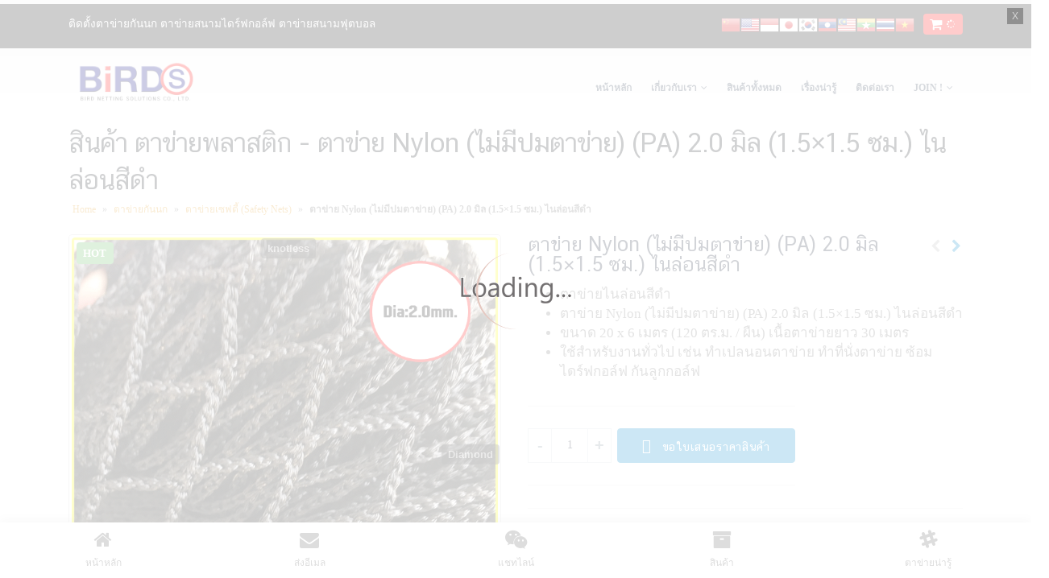

--- FILE ---
content_type: text/html; charset=UTF-8
request_url: https://www.birdsrepeller.com/shop/%E0%B8%95%E0%B8%B2%E0%B8%82%E0%B9%88%E0%B8%B2%E0%B8%A2-nylon-%E0%B9%84%E0%B8%A1%E0%B9%88%E0%B8%A1%E0%B8%B5%E0%B8%9B%E0%B8%A1%E0%B8%95%E0%B8%B2%E0%B8%82%E0%B9%88%E0%B8%B2%E0%B8%A2-pa-2-0-%E0%B8%A1/
body_size: 48589
content:
<!DOCTYPE html>
<html lang="th">
<head>
    <meta charset="utf-8">
    <!--[if IE]><meta http-equiv='X-UA-Compatible' content='IE=edge,chrome=1'><![endif]-->
    <meta name="viewport" content="width=device-width, initial-scale=1, maximum-scale=1" />
    <link rel="profile" href="https://gmpg.org/xfn/11" />
    <link rel="pingback" href="https://www.birdsrepeller.com/xmlrpc.php" />

        <link rel="shortcut icon" href="//www.birdsrepeller.com/wp-content/uploads/2020/02/LOGO-BiRDS-plastic-crop-smaill.png" type="image/x-icon" />
    <link rel="apple-touch-icon" href="//www.birdsrepeller.com/wp-content/uploads/2020/02/LOGO-BiRDS-plastic-crop-smaill.png">
    <link rel="apple-touch-icon" sizes="120x120" href="//www.birdsrepeller.com/wp-content/uploads/2020/02/LOGO-BiRDS-plastic-crop-smaill.png">
    <link rel="apple-touch-icon" sizes="76x76" href="//www.birdsrepeller.com/wp-content/uploads/2020/02/LOGO-BiRDS-plastic-crop-smaill.png">
    <link rel="apple-touch-icon" sizes="152x152" href="//www.birdsrepeller.com/wp-content/uploads/2020/02/LOGO-BiRDS-plastic-crop-smaill.png">

<style rel="stylesheet" property="stylesheet" type="text/css">.ms-loading-container .ms-loading, .ms-slide .ms-slide-loading { background-image: none !important; background-color: transparent !important; box-shadow: none !important; } #header .logo { max-width: 164px; } @media (min-width: 1170px) { #header .logo { max-width: 164px; } } @media (max-width: 991px) { #header .logo { max-width: 110px; } } @media (max-width: 767px) { #header .logo { max-width: 110px; } } </style><meta name='robots' content='index, follow, max-image-preview:large, max-snippet:-1, max-video-preview:-1' />
	<style>img:is([sizes="auto" i], [sizes^="auto," i]) { contain-intrinsic-size: 3000px 1500px }</style>
	
	<!-- This site is optimized with the Yoast SEO plugin v24.7 - https://yoast.com/wordpress/plugins/seo/ -->
	<title>ตาข่าย Nylon (ไม่มีปมตาข่าย) (PA) 2.0 มิล (1.5x1.5 ซม.) ไนล่อนสีดำ - BiRDS</title>
	<meta name="description" content="ตาข่าย Nylon (ไม่มีปมตาข่าย) (PA) 2.0 มิล (1.5x1.5 ซม.) ไนล่อนสีดำ ใช้สำหรับงานทั่วไป เช่น ทำเปลนอนตาข่าย ทำที่นั่งตาข่าย ซ้อมไดร์ฟลูกกอล์ฟ" />
	<link rel="canonical" href="https://www.birdsrepeller.com/shop/ตาข่าย-nylon-ไม่มีปมตาข่าย-pa-2-0-ม/" />
	<meta property="og:locale" content="th_TH" />
	<meta property="og:type" content="article" />
	<meta property="og:title" content="ตาข่าย Nylon (ไม่มีปมตาข่าย) (PA) 2.0 มิล (1.5x1.5 ซม.) ไนล่อนสีดำ - BiRDS" />
	<meta property="og:description" content="ตาข่าย Nylon (ไม่มีปมตาข่าย) (PA) 2.0 มิล (1.5x1.5 ซม.) ไนล่อนสีดำ ใช้สำหรับงานทั่วไป เช่น ทำเปลนอนตาข่าย ทำที่นั่งตาข่าย ซ้อมไดร์ฟลูกกอล์ฟ" />
	<meta property="og:url" content="https://www.birdsrepeller.com/shop/ตาข่าย-nylon-ไม่มีปมตาข่าย-pa-2-0-ม/" />
	<meta property="og:site_name" content="BiRDS" />
	<meta property="article:publisher" content="https://www.facebook.com/birdsrepeller/" />
	<meta property="article:modified_time" content="2022-01-13T10:14:46+00:00" />
	<meta property="og:image" content="https://www.birdsrepeller.com/wp-content/uploads/2018/12/ตาข่ายสีดำ-เส้น-2.0มิล-20x20มิล-2.0x2.0ซม.-3.gif" />
	<meta property="og:image:width" content="800" />
	<meta property="og:image:height" content="800" />
	<meta property="og:image:type" content="image/gif" />
	<meta name="twitter:card" content="summary_large_image" />
	<meta name="twitter:label1" content="Est. reading time" />
	<meta name="twitter:data1" content="1 นาที" />
	<script type="application/ld+json" class="yoast-schema-graph">{"@context":"https://schema.org","@graph":[{"@type":"WebPage","@id":"https://www.birdsrepeller.com/shop/%e0%b8%95%e0%b8%b2%e0%b8%82%e0%b9%88%e0%b8%b2%e0%b8%a2-nylon-%e0%b9%84%e0%b8%a1%e0%b9%88%e0%b8%a1%e0%b8%b5%e0%b8%9b%e0%b8%a1%e0%b8%95%e0%b8%b2%e0%b8%82%e0%b9%88%e0%b8%b2%e0%b8%a2-pa-2-0-%e0%b8%a1/","url":"https://www.birdsrepeller.com/shop/%e0%b8%95%e0%b8%b2%e0%b8%82%e0%b9%88%e0%b8%b2%e0%b8%a2-nylon-%e0%b9%84%e0%b8%a1%e0%b9%88%e0%b8%a1%e0%b8%b5%e0%b8%9b%e0%b8%a1%e0%b8%95%e0%b8%b2%e0%b8%82%e0%b9%88%e0%b8%b2%e0%b8%a2-pa-2-0-%e0%b8%a1/","name":"ตาข่าย Nylon (ไม่มีปมตาข่าย) (PA) 2.0 มิล (1.5x1.5 ซม.) ไนล่อนสีดำ - BiRDS","isPartOf":{"@id":"https://www.birdsrepeller.com/#website"},"primaryImageOfPage":{"@id":"https://www.birdsrepeller.com/shop/%e0%b8%95%e0%b8%b2%e0%b8%82%e0%b9%88%e0%b8%b2%e0%b8%a2-nylon-%e0%b9%84%e0%b8%a1%e0%b9%88%e0%b8%a1%e0%b8%b5%e0%b8%9b%e0%b8%a1%e0%b8%95%e0%b8%b2%e0%b8%82%e0%b9%88%e0%b8%b2%e0%b8%a2-pa-2-0-%e0%b8%a1/#primaryimage"},"image":{"@id":"https://www.birdsrepeller.com/shop/%e0%b8%95%e0%b8%b2%e0%b8%82%e0%b9%88%e0%b8%b2%e0%b8%a2-nylon-%e0%b9%84%e0%b8%a1%e0%b9%88%e0%b8%a1%e0%b8%b5%e0%b8%9b%e0%b8%a1%e0%b8%95%e0%b8%b2%e0%b8%82%e0%b9%88%e0%b8%b2%e0%b8%a2-pa-2-0-%e0%b8%a1/#primaryimage"},"thumbnailUrl":"https://www.birdsrepeller.com/wp-content/uploads/2018/12/ตาข่ายสีดำ-เส้น-2.0มิล-20x20มิล-2.0x2.0ซม.-3.gif","datePublished":"2021-11-22T10:17:25+00:00","dateModified":"2022-01-13T10:14:46+00:00","description":"ตาข่าย Nylon (ไม่มีปมตาข่าย) (PA) 2.0 มิล (1.5x1.5 ซม.) ไนล่อนสีดำ ใช้สำหรับงานทั่วไป เช่น ทำเปลนอนตาข่าย ทำที่นั่งตาข่าย ซ้อมไดร์ฟลูกกอล์ฟ","breadcrumb":{"@id":"https://www.birdsrepeller.com/shop/%e0%b8%95%e0%b8%b2%e0%b8%82%e0%b9%88%e0%b8%b2%e0%b8%a2-nylon-%e0%b9%84%e0%b8%a1%e0%b9%88%e0%b8%a1%e0%b8%b5%e0%b8%9b%e0%b8%a1%e0%b8%95%e0%b8%b2%e0%b8%82%e0%b9%88%e0%b8%b2%e0%b8%a2-pa-2-0-%e0%b8%a1/#breadcrumb"},"inLanguage":"th","potentialAction":[{"@type":"ReadAction","target":["https://www.birdsrepeller.com/shop/%e0%b8%95%e0%b8%b2%e0%b8%82%e0%b9%88%e0%b8%b2%e0%b8%a2-nylon-%e0%b9%84%e0%b8%a1%e0%b9%88%e0%b8%a1%e0%b8%b5%e0%b8%9b%e0%b8%a1%e0%b8%95%e0%b8%b2%e0%b8%82%e0%b9%88%e0%b8%b2%e0%b8%a2-pa-2-0-%e0%b8%a1/"]}]},{"@type":"ImageObject","inLanguage":"th","@id":"https://www.birdsrepeller.com/shop/%e0%b8%95%e0%b8%b2%e0%b8%82%e0%b9%88%e0%b8%b2%e0%b8%a2-nylon-%e0%b9%84%e0%b8%a1%e0%b9%88%e0%b8%a1%e0%b8%b5%e0%b8%9b%e0%b8%a1%e0%b8%95%e0%b8%b2%e0%b8%82%e0%b9%88%e0%b8%b2%e0%b8%a2-pa-2-0-%e0%b8%a1/#primaryimage","url":"https://www.birdsrepeller.com/wp-content/uploads/2018/12/ตาข่ายสีดำ-เส้น-2.0มิล-20x20มิล-2.0x2.0ซม.-3.gif","contentUrl":"https://www.birdsrepeller.com/wp-content/uploads/2018/12/ตาข่ายสีดำ-เส้น-2.0มิล-20x20มิล-2.0x2.0ซม.-3.gif","width":800,"height":800,"caption":"ตาข่ายสีดำ-เส้น-2.0มิล-20x20มิล-2.0x2.0ซม.-3"},{"@type":"BreadcrumbList","@id":"https://www.birdsrepeller.com/shop/%e0%b8%95%e0%b8%b2%e0%b8%82%e0%b9%88%e0%b8%b2%e0%b8%a2-nylon-%e0%b9%84%e0%b8%a1%e0%b9%88%e0%b8%a1%e0%b8%b5%e0%b8%9b%e0%b8%a1%e0%b8%95%e0%b8%b2%e0%b8%82%e0%b9%88%e0%b8%b2%e0%b8%a2-pa-2-0-%e0%b8%a1/#breadcrumb","itemListElement":[{"@type":"ListItem","position":1,"name":"Home","item":"https://www.birdsrepeller.com/"},{"@type":"ListItem","position":2,"name":"ตาข่ายกันนก","item":"https://www.birdsrepeller.com/shop/"},{"@type":"ListItem","position":3,"name":"ตาข่ายเซฟตี้ (Safety Nets)","item":"https://www.birdsrepeller.com/ตาข่าย/%e0%b8%95%e0%b8%b2%e0%b8%82%e0%b9%88%e0%b8%b2%e0%b8%a2%e0%b9%80%e0%b8%8b%e0%b8%9f%e0%b8%95%e0%b8%b5%e0%b9%89-safety-nets/"},{"@type":"ListItem","position":4,"name":"ตาข่าย Nylon (ไม่มีปมตาข่าย) (PA) 2.0 มิล (1.5&#215;1.5 ซม.) ไนล่อนสีดำ"}]},{"@type":"WebSite","@id":"https://www.birdsrepeller.com/#website","url":"https://www.birdsrepeller.com/","name":"BiRDS ตาข่าย","description":"รับติดตั้งตาข่ายกันนก ตาข่ายกันนก ตาข่ายสนามกีฬา ตาข่ายอื่นๆ","publisher":{"@id":"https://www.birdsrepeller.com/#organization"},"potentialAction":[{"@type":"SearchAction","target":{"@type":"EntryPoint","urlTemplate":"https://www.birdsrepeller.com/?s={search_term_string}"},"query-input":{"@type":"PropertyValueSpecification","valueRequired":true,"valueName":"search_term_string"}}],"inLanguage":"th"},{"@type":"Organization","@id":"https://www.birdsrepeller.com/#organization","name":"BiRDS NETTING SOLUTIONS","url":"https://www.birdsrepeller.com/","logo":{"@type":"ImageObject","inLanguage":"th","@id":"https://www.birdsrepeller.com/#/schema/logo/image/","url":"https://www.birdsrepeller.com/wp-content/uploads/2016/08/birds-repeller-เครื่องไล่นกพิราบ-เครื่องไล่หนู.png","contentUrl":"https://www.birdsrepeller.com/wp-content/uploads/2016/08/birds-repeller-เครื่องไล่นกพิราบ-เครื่องไล่หนู.png","width":205,"height":60,"caption":"BiRDS NETTING SOLUTIONS"},"image":{"@id":"https://www.birdsrepeller.com/#/schema/logo/image/"},"sameAs":["https://www.facebook.com/birdsrepeller/","https://www.youtube.com/channel/UCqMpnmhqEq6UOfkW3mG7KAg"]}]}</script>
	<!-- / Yoast SEO plugin. -->


<link rel='dns-prefetch' href='//fonts.googleapis.com' />
<link rel="alternate" type="application/rss+xml" title="BiRDS &raquo; ฟีด" href="https://www.birdsrepeller.com/feed/" />
<link rel="alternate" type="application/rss+xml" title="BiRDS &raquo; ฟีดความเห็น" href="https://www.birdsrepeller.com/comments/feed/" />
<link rel='stylesheet' id='bootstrap-css' href='https://www.birdsrepeller.com/wp-content/plugins/easy-bootstrap-shortcodes/styles/bootstrap.min.css' type='text/css' media='all' />
<link rel='stylesheet' id='bootstrap-fa-icon-css' href='https://www.birdsrepeller.com/wp-content/plugins/easy-bootstrap-shortcodes/styles/font-awesome.min.css' type='text/css' media='all' />
<style class="optimize_css_2" type="text/css" media="all">@font-face{font-family:'Montserrat';font-style:normal;font-weight:600;font-display:swap;src:url(https://www.birdsrepeller.com/wp-content/plugins/loading-page/css/fonts/JTURjIg1_i6t8kCHKm45_bZF3gnD_g.woff2) format('woff2');unicode-range:U+0000-00FF,U+0131,U+0152-0153,U+02BB-02BC,U+02C6,U+02DA,U+02DC,U+2000-206F,U+2074,U+20AC,U+2122,U+2191,U+2193,U+2212,U+2215,U+FEFF,U+FFFD}.lp-screen-text{font-family:'Montserrat',-apple-system,BlinkMacSystemFont,'Segoe UI',Roboto,Helvetica,Arial,sans-serif,'Apple Color Emoji','Segoe UI Emoji','Segoe UI Symbol';white-space:nowrap!important}#loading_page_codeBlock{position:fixed;left:0;right:0;top:5px;margin-left:auto;margin-right:auto;text-align:center;z-index:999999;display:none}.lp-close-screen{position:fixed;z-index:999999;top:10px;right:10px;width:20px;height:20px;text-align:center;line-height:20px;color:#fff;background:#000;display:inline-block;font-family:sans-serif;cursor:pointer;font-size:12px;opacity:.3}.lp-close-screen:hover{opacity:.9}@keyframes lp-fade{from{opacity:1}50%{opacity:.5}to{opacity:1}}@-webkit-keyframes lp-fade{from{opacity:1}50%{opacity:.5}to{opacity:1}}#lp_ls_img.lp_blink{animation:lp-fade 1000ms infinite;-webkit-animation:lp-fade 1000ms infinite}.lp_loading_screen_body{width:100%;height:100%;overflow:hidden}</style>
<style id='classic-theme-styles-inline-css' type='text/css'>
/*! This file is auto-generated */
.wp-block-button__link{color:#fff;background-color:#32373c;border-radius:9999px;box-shadow:none;text-decoration:none;padding:calc(.667em + 2px) calc(1.333em + 2px);font-size:1.125em}.wp-block-file__button{background:#32373c;color:#fff;text-decoration:none}
</style>
<style id='global-styles-inline-css' type='text/css'>
:root{--wp--preset--aspect-ratio--square: 1;--wp--preset--aspect-ratio--4-3: 4/3;--wp--preset--aspect-ratio--3-4: 3/4;--wp--preset--aspect-ratio--3-2: 3/2;--wp--preset--aspect-ratio--2-3: 2/3;--wp--preset--aspect-ratio--16-9: 16/9;--wp--preset--aspect-ratio--9-16: 9/16;--wp--preset--color--black: #000000;--wp--preset--color--cyan-bluish-gray: #abb8c3;--wp--preset--color--white: #ffffff;--wp--preset--color--pale-pink: #f78da7;--wp--preset--color--vivid-red: #cf2e2e;--wp--preset--color--luminous-vivid-orange: #ff6900;--wp--preset--color--luminous-vivid-amber: #fcb900;--wp--preset--color--light-green-cyan: #7bdcb5;--wp--preset--color--vivid-green-cyan: #00d084;--wp--preset--color--pale-cyan-blue: #8ed1fc;--wp--preset--color--vivid-cyan-blue: #0693e3;--wp--preset--color--vivid-purple: #9b51e0;--wp--preset--gradient--vivid-cyan-blue-to-vivid-purple: linear-gradient(135deg,rgba(6,147,227,1) 0%,rgb(155,81,224) 100%);--wp--preset--gradient--light-green-cyan-to-vivid-green-cyan: linear-gradient(135deg,rgb(122,220,180) 0%,rgb(0,208,130) 100%);--wp--preset--gradient--luminous-vivid-amber-to-luminous-vivid-orange: linear-gradient(135deg,rgba(252,185,0,1) 0%,rgba(255,105,0,1) 100%);--wp--preset--gradient--luminous-vivid-orange-to-vivid-red: linear-gradient(135deg,rgba(255,105,0,1) 0%,rgb(207,46,46) 100%);--wp--preset--gradient--very-light-gray-to-cyan-bluish-gray: linear-gradient(135deg,rgb(238,238,238) 0%,rgb(169,184,195) 100%);--wp--preset--gradient--cool-to-warm-spectrum: linear-gradient(135deg,rgb(74,234,220) 0%,rgb(151,120,209) 20%,rgb(207,42,186) 40%,rgb(238,44,130) 60%,rgb(251,105,98) 80%,rgb(254,248,76) 100%);--wp--preset--gradient--blush-light-purple: linear-gradient(135deg,rgb(255,206,236) 0%,rgb(152,150,240) 100%);--wp--preset--gradient--blush-bordeaux: linear-gradient(135deg,rgb(254,205,165) 0%,rgb(254,45,45) 50%,rgb(107,0,62) 100%);--wp--preset--gradient--luminous-dusk: linear-gradient(135deg,rgb(255,203,112) 0%,rgb(199,81,192) 50%,rgb(65,88,208) 100%);--wp--preset--gradient--pale-ocean: linear-gradient(135deg,rgb(255,245,203) 0%,rgb(182,227,212) 50%,rgb(51,167,181) 100%);--wp--preset--gradient--electric-grass: linear-gradient(135deg,rgb(202,248,128) 0%,rgb(113,206,126) 100%);--wp--preset--gradient--midnight: linear-gradient(135deg,rgb(2,3,129) 0%,rgb(40,116,252) 100%);--wp--preset--font-size--small: 13px;--wp--preset--font-size--medium: 20px;--wp--preset--font-size--large: 36px;--wp--preset--font-size--x-large: 42px;--wp--preset--font-family--inter: "Inter", sans-serif;--wp--preset--font-family--cardo: Cardo;--wp--preset--spacing--20: 0.44rem;--wp--preset--spacing--30: 0.67rem;--wp--preset--spacing--40: 1rem;--wp--preset--spacing--50: 1.5rem;--wp--preset--spacing--60: 2.25rem;--wp--preset--spacing--70: 3.38rem;--wp--preset--spacing--80: 5.06rem;--wp--preset--shadow--natural: 6px 6px 9px rgba(0, 0, 0, 0.2);--wp--preset--shadow--deep: 12px 12px 50px rgba(0, 0, 0, 0.4);--wp--preset--shadow--sharp: 6px 6px 0px rgba(0, 0, 0, 0.2);--wp--preset--shadow--outlined: 6px 6px 0px -3px rgba(255, 255, 255, 1), 6px 6px rgba(0, 0, 0, 1);--wp--preset--shadow--crisp: 6px 6px 0px rgba(0, 0, 0, 1);}:where(.is-layout-flex){gap: 0.5em;}:where(.is-layout-grid){gap: 0.5em;}body .is-layout-flex{display: flex;}.is-layout-flex{flex-wrap: wrap;align-items: center;}.is-layout-flex > :is(*, div){margin: 0;}body .is-layout-grid{display: grid;}.is-layout-grid > :is(*, div){margin: 0;}:where(.wp-block-columns.is-layout-flex){gap: 2em;}:where(.wp-block-columns.is-layout-grid){gap: 2em;}:where(.wp-block-post-template.is-layout-flex){gap: 1.25em;}:where(.wp-block-post-template.is-layout-grid){gap: 1.25em;}.has-black-color{color: var(--wp--preset--color--black) !important;}.has-cyan-bluish-gray-color{color: var(--wp--preset--color--cyan-bluish-gray) !important;}.has-white-color{color: var(--wp--preset--color--white) !important;}.has-pale-pink-color{color: var(--wp--preset--color--pale-pink) !important;}.has-vivid-red-color{color: var(--wp--preset--color--vivid-red) !important;}.has-luminous-vivid-orange-color{color: var(--wp--preset--color--luminous-vivid-orange) !important;}.has-luminous-vivid-amber-color{color: var(--wp--preset--color--luminous-vivid-amber) !important;}.has-light-green-cyan-color{color: var(--wp--preset--color--light-green-cyan) !important;}.has-vivid-green-cyan-color{color: var(--wp--preset--color--vivid-green-cyan) !important;}.has-pale-cyan-blue-color{color: var(--wp--preset--color--pale-cyan-blue) !important;}.has-vivid-cyan-blue-color{color: var(--wp--preset--color--vivid-cyan-blue) !important;}.has-vivid-purple-color{color: var(--wp--preset--color--vivid-purple) !important;}.has-black-background-color{background-color: var(--wp--preset--color--black) !important;}.has-cyan-bluish-gray-background-color{background-color: var(--wp--preset--color--cyan-bluish-gray) !important;}.has-white-background-color{background-color: var(--wp--preset--color--white) !important;}.has-pale-pink-background-color{background-color: var(--wp--preset--color--pale-pink) !important;}.has-vivid-red-background-color{background-color: var(--wp--preset--color--vivid-red) !important;}.has-luminous-vivid-orange-background-color{background-color: var(--wp--preset--color--luminous-vivid-orange) !important;}.has-luminous-vivid-amber-background-color{background-color: var(--wp--preset--color--luminous-vivid-amber) !important;}.has-light-green-cyan-background-color{background-color: var(--wp--preset--color--light-green-cyan) !important;}.has-vivid-green-cyan-background-color{background-color: var(--wp--preset--color--vivid-green-cyan) !important;}.has-pale-cyan-blue-background-color{background-color: var(--wp--preset--color--pale-cyan-blue) !important;}.has-vivid-cyan-blue-background-color{background-color: var(--wp--preset--color--vivid-cyan-blue) !important;}.has-vivid-purple-background-color{background-color: var(--wp--preset--color--vivid-purple) !important;}.has-black-border-color{border-color: var(--wp--preset--color--black) !important;}.has-cyan-bluish-gray-border-color{border-color: var(--wp--preset--color--cyan-bluish-gray) !important;}.has-white-border-color{border-color: var(--wp--preset--color--white) !important;}.has-pale-pink-border-color{border-color: var(--wp--preset--color--pale-pink) !important;}.has-vivid-red-border-color{border-color: var(--wp--preset--color--vivid-red) !important;}.has-luminous-vivid-orange-border-color{border-color: var(--wp--preset--color--luminous-vivid-orange) !important;}.has-luminous-vivid-amber-border-color{border-color: var(--wp--preset--color--luminous-vivid-amber) !important;}.has-light-green-cyan-border-color{border-color: var(--wp--preset--color--light-green-cyan) !important;}.has-vivid-green-cyan-border-color{border-color: var(--wp--preset--color--vivid-green-cyan) !important;}.has-pale-cyan-blue-border-color{border-color: var(--wp--preset--color--pale-cyan-blue) !important;}.has-vivid-cyan-blue-border-color{border-color: var(--wp--preset--color--vivid-cyan-blue) !important;}.has-vivid-purple-border-color{border-color: var(--wp--preset--color--vivid-purple) !important;}.has-vivid-cyan-blue-to-vivid-purple-gradient-background{background: var(--wp--preset--gradient--vivid-cyan-blue-to-vivid-purple) !important;}.has-light-green-cyan-to-vivid-green-cyan-gradient-background{background: var(--wp--preset--gradient--light-green-cyan-to-vivid-green-cyan) !important;}.has-luminous-vivid-amber-to-luminous-vivid-orange-gradient-background{background: var(--wp--preset--gradient--luminous-vivid-amber-to-luminous-vivid-orange) !important;}.has-luminous-vivid-orange-to-vivid-red-gradient-background{background: var(--wp--preset--gradient--luminous-vivid-orange-to-vivid-red) !important;}.has-very-light-gray-to-cyan-bluish-gray-gradient-background{background: var(--wp--preset--gradient--very-light-gray-to-cyan-bluish-gray) !important;}.has-cool-to-warm-spectrum-gradient-background{background: var(--wp--preset--gradient--cool-to-warm-spectrum) !important;}.has-blush-light-purple-gradient-background{background: var(--wp--preset--gradient--blush-light-purple) !important;}.has-blush-bordeaux-gradient-background{background: var(--wp--preset--gradient--blush-bordeaux) !important;}.has-luminous-dusk-gradient-background{background: var(--wp--preset--gradient--luminous-dusk) !important;}.has-pale-ocean-gradient-background{background: var(--wp--preset--gradient--pale-ocean) !important;}.has-electric-grass-gradient-background{background: var(--wp--preset--gradient--electric-grass) !important;}.has-midnight-gradient-background{background: var(--wp--preset--gradient--midnight) !important;}.has-small-font-size{font-size: var(--wp--preset--font-size--small) !important;}.has-medium-font-size{font-size: var(--wp--preset--font-size--medium) !important;}.has-large-font-size{font-size: var(--wp--preset--font-size--large) !important;}.has-x-large-font-size{font-size: var(--wp--preset--font-size--x-large) !important;}
:where(.wp-block-post-template.is-layout-flex){gap: 1.25em;}:where(.wp-block-post-template.is-layout-grid){gap: 1.25em;}
:where(.wp-block-columns.is-layout-flex){gap: 2em;}:where(.wp-block-columns.is-layout-grid){gap: 2em;}
:root :where(.wp-block-pullquote){font-size: 1.5em;line-height: 1.6;}
</style>
<style class="optimize_css_2" type="text/css" media="all">.cf7-style input[type=email],.cf7-style input[type=password],.cf7-style input[type=search],.cf7-style input[type=text],.cf7-style input[type=url],.cf7-style textarea{width:100%}body .cf7-style input.wpcf7-form-control.wpcf7-submit{text-align:center}body .cf7-style *{-moz-box-shadow:none;-webkit-box-shadow:none;box-shadow:none}body .cf7-style div.wpcf7-response-output{padding:15px;text-transform:none}body .cf7-style div.wpcf7-validation-errors{background:0 0;color:red;border:2px solid red}body .cf7-style div.wpcf7-response-output:before{display:none}body .valentines-day-classic span.wpcf7-list-item,body .wpcf7 form.valentines-day-roses span.wpcf7-list-item{display:inline-block}body .valentines-day-classic input.wpcf7-form-control.wpcf7-date,body .valentines-day-classic input.wpcf7-form-control.wpcf7-file,body .valentines-day-classic input.wpcf7-form-control.wpcf7-number,body .valentines-day-classic input.wpcf7-form-control.wpcf7-quiz,body .valentines-day-classic input.wpcf7-form-control.wpcf7-range,body .valentines-day-classic input.wpcf7-form-control.wpcf7-select,body .valentines-day-classic input.wpcf7-form-control.wpcf7-text,body .valentines-day-classic select.wpcf7-form-control.wpcf7-select,body .valentines-day-classic textarea.wpcf7-form-control.wpcf7-textarea{margin:5px 0 0;padding:15px 10px;border-top:0;border-right:0;border-left:1px solid #AAA;border-bottom:1px solid #AAA;outline:0;resize:none;font-size:13px;line-height:17px;background:rgb(255 255 255 / .7);color:#818181;font-family:Raleway;font-weight:400;-webkit-box-sizing:border-box;-moz-box-sizing:border-box;box-sizing:border-box}body .valentines-day-classic input.wpcf7-form-control.wpcf7-submit:not([disabled]){border:none}body .wpcf7 form.valentines-day-classic p{margin-bottom:15px;font-size:16px;color:#222}body .valentines-day-classic{background:url(https://www.birdsrepeller.com/wp-content/plugins/contact-form-7-style/css/../images/vday-classic/hearted-bg.png) -45px 0;position:relative;max-width:600px;margin:0 auto 50px;padding-bottom:50px}body .valentines-day-classic .heart{position:absolute;right:0;background:url(https://www.birdsrepeller.com/wp-content/plugins/contact-form-7-style/css/../images/vday-classic/big-heart.png) no-repeat;width:136px;height:135px;top:-90px}body .valentines-day-classic p{margin-bottom:10px;text-shadow:1px 1px #FFF}body .valentines-day-classic input,body .valentines-day-classic select,body .valentines-day-classic textarea{background:rgb(255 255 255 / .7);border:none;border-left:1px solid #AAA;border-bottom:1px solid #AAA;-webkit-border-radius:0 0 5px 5px;-moz-border-radius:0 0 5px 5px;border-radius:0 0 5px 5px;-webkit-box-shadow:5px 6px 10px -5px #999;-moz-box-shadow:5px 6px 10px -5px #999;box-shadow:5px 6px 10px -5px #999;margin-top:3px}body .valentines-day-classic input:focus,body .valentines-day-classic textarea:focus{background:rgb(255 255 255 / .7);border-left:1px solid #AAA;border-bottom:1px solid #AAA}body .cf7-style.valentines-day-classic .wpcf7-submit,body .cf7-style.valentines-day-classic input.wpcf7-form-control.wpcf7-submit:not([disabled]),body .cf7-style.valentines-day-classic input.wpcf7-form-control.wpcf7-submit[disabled]{-webkit-box-shadow:none;-moz-box-shadow:none;box-shadow:none;-webkit-border-radius:10px;-moz-border-radius:10px;border-radius:10px;border:none;line-height:20px;text-align:center;padding:10px 20px;min-width:90px;background:url([data-uri]);background:-moz-linear-gradient(left,rgb(125 185 232) 0,rgb(213 78 78) 0,rgb(212 0 0) 39%,rgb(148 10 10) 85%);background:-webkit-gradient(linear,left top,right top,color-stop(0,rgb(125 185 232)),color-stop(0,rgb(213 78 78)),color-stop(39%,rgb(212 0 0)),color-stop(85%,rgb(148 10 10)));background:-webkit-linear-gradient(left,rgb(125 185 232) 0,rgb(213 78 78) 0,rgb(212 0 0) 39%,rgb(148 10 10) 85%);background:-o-linear-gradient(left,rgb(125 185 232) 0,rgb(213 78 78) 0,rgb(212 0 0) 39%,rgb(148 10 10) 85%);background:-ms-linear-gradient(left,rgb(125 185 232) 0,rgb(213 78 78) 0,rgb(212 0 0) 39%,rgb(148 10 10) 85%);background:linear-gradient(to right,rgb(125 185 232) 0,rgb(213 78 78) 0,rgb(212 0 0) 39%,rgb(148 10 10) 85%);filter:progid:DXImageTransform.Microsoft.gradient(startColorstr='#7db9e8',endColorstr='#940a0a',GradientType=1);color:#FFF;float:right;text-shadow:1px 1px #555;cursor:pointer}body .valentines-day-classic .wpcf7-submit:hover,body .valentines-day-classic input.wpcf7-form-control.wpcf7-submit:not([disabled]):focus,body .valentines-day-classic input.wpcf7-form-control.wpcf7-submit:not([disabled]):hover{opacity:.8}body .valentines-day-classic div.wpcf7-response-output.wpcf7-mail-sent-ok,body .valentines-day-classic div.wpcf7-response-output.wpcf7-validation-errors{background:rgb(255 255 255 / .6);border:1px solid red;top:30px}body .valentines-day-classic div.wpcf7-response-output.wpcf7-validation-errors{color:red}body .valentines-day-classic div.wpcf7-response-output.wpcf7-mail-sent-ok{color:green;border:1px solid green}body .valentines-day-classic input[type=date],body .valentines-day-classic input[type=file],body .valentines-day-classic input[type=range],body .valentines-day-classic select{width:100%}body .valentines-day-classic input[type=range]::-webkit-slider-runnable-track{height:5px;background:#ddd;border:none;border-radius:3px}body .valentines-day-classic input[type=range]::-webkit-slider-thumb{-webkit-appearance:none;border:none;height:16px;width:16px;border-radius:50%;background:#777;margin-top:-4px;cursor:pointer}body .valentines-day-classic input[type=range]:focus{outline:0}body .valentines-day-classic input[type=range]:focus::-webkit-slider-runnable-track{background:#ccc}body .valentines-day-classic input[type=range]{-webkit-appearance:none;border:1px solid #fff;width:100%}body .valentines-day-classic input[type=range]::-moz-range-track{height:5px;background:#ddd;border:none;border-radius:3px}body .valentines-day-classic input[type=range]::-moz-range-thumb{border:none;height:16px;width:16px;border-radius:50%;background:#777;cursor:pointer}body .valentines-day-classic input[type=range]:-moz-focusring{outline:#fff solid 1px;outline-offset:-1px}body .valentines-day-classic input[type=range]:focus::-moz-range-track{background:#ccc}body .valentines-day-classic input[type=range]::-ms-track{height:5px;background:0 0;border-color:#fff0;border-width:6px 0;color:#fff0}body .valentines-day-classic input[type=range]::-ms-fill-lower{background:#ddd;border-radius:10px}body .valentines-day-classic input[type=range]::-ms-fill-upper{background:#ddd;border-radius:10px}body .valentines-day-classic input[type=range]::-ms-thumb{border:none;height:16px;width:16px;border-radius:50%;background:#777;cursor:pointer}body .valentines-day-classic input[type=range]:focus::-ms-fill-lower{background:#ccc}body .valentines-day-classic input[type=range]:focus::-ms-fill-upper{background:#ccc}body .valentines-day-roses input.wpcf7-form-control.wpcf7-date,body .valentines-day-roses input.wpcf7-form-control.wpcf7-file,body .valentines-day-roses input.wpcf7-form-control.wpcf7-number,body .valentines-day-roses input.wpcf7-form-control.wpcf7-quiz,body .valentines-day-roses input.wpcf7-form-control.wpcf7-text,body .valentines-day-roses select.wpcf7-form-control.wpcf7-select,body .valentines-day-roses textarea.wpcf7-form-control.wpcf7-textarea{margin:5px 0 0;padding:15px 10px;border-bottom:1px solid #490706;outline:0;resize:none;font-size:13px;line-height:17px;background:0 0;color:#000;font-family:Raleway;font-weight:400;-webkit-box-sizing:border-box;-moz-box-sizing:border-box;box-sizing:border-box}body .valentines-day-roses input.wpcf7-form-control.wpcf7-date,body .valentines-day-roses input.wpcf7-form-control.wpcf7-file,body .valentines-day-roses input.wpcf7-form-control.wpcf7-range,body .valentines-day-roses select.wpcf7-form-control.wpcf7-select{width:100%}body .valentines-day-roses input.wpcf7-form-control.wpcf7-submit:not([disabled]),body .valentines-day-roses textarea.wpcf7-form-control.wpcf7-textarea{border:none}body .wpcf7 form.valentines-day-roses p{margin-bottom:15px;font-size:16px;color:#000}body .valentines-day-roses input.wpcf7-form-control.wpcf7-submit{position:absolute;right:0;-webkit-transition:none;-moz-transition:none;-ms-transition:none;-o-transition:none;transition:none}body .valentines-day-roses input.wpcf7-form-control.wpcf7-submit:not([disabled]):focus,body .valentines-day-roses input.wpcf7-form-control.wpcf7-submit:not([disabled]):hover{background:#7F2A3A;border:none}body .valentines-day-roses{background:url(https://www.birdsrepeller.com/wp-content/plugins/contact-form-7-style/css/../images/vday-rose/rose-bg-50percent.png) no-repeat;position:relative;min-height:380px;width:270px;padding:12px 0 0 200px;-wekit-box-sizing:initial;-moz-box-sizing:initial;box-sizing:initial;clear:both}body .valentines-day-roses input{padding-bottom:2px}body .valentines-day-roses input,body .valentines-day-roses input:focus,body .valentines-day-roses input:hover{border-bottom:1px solid #490706}body .valentines-day-roses textarea{width:215px;height:140px;resize:none;padding-top:0;line-height:32px}body .valentines-day-roses p{margin-bottom:10px}body .valentines-day-roses .letter-box{background:url(https://www.birdsrepeller.com/wp-content/plugins/contact-form-7-style/css/../images/vday-rose/contact-bg.png) no-repeat #826e50;width:285px;margin:32px 0 0 -50px;padding:35px 15px 50px}body .wpcf7 form.valentines-day-roses .letter-box p{color:#000}body .wpcf7 form.valentines-day-roses .wpcf7-submit{position:absolute;bottom:10px;right:20px;border:none;padding:7px 15px;color:#fff;box-shadow:none}body .valentines-day-roses input[type=submit]:focus,body .valentines-day-roses input[type=submit]:hover{background:#490706}body .valentines-day-roses div.wpcf7-mail-sent-ok,body .valentines-day-roses div.wpcf7-validation-errors{background:rgb(255 255 255 / .6);border:none;left:115px;position:absolute;top:145px;width:295px}body .valentines-day-roses div.wpcf7-validation-errors{color:red}body .valentines-day-roses div.wpcf7-mail-sent-ok{color:green}body .valentines-day-roses div.wpcf7-response-output.wpcf7-mail-sent-ok,body .valentines-day-roses div.wpcf7-response-output.wpcf7-validation-errors{background:rgb(255 255 255 / .6);border:none}body .valentines-day-birds input.wpcf7-form-control.wpcf7-date,body .valentines-day-birds input.wpcf7-form-control.wpcf7-file,body .valentines-day-birds input.wpcf7-form-control.wpcf7-number,body .valentines-day-birds input.wpcf7-form-control.wpcf7-quiz,body .valentines-day-birds input.wpcf7-form-control.wpcf7-range,body .valentines-day-birds input.wpcf7-form-control.wpcf7-text,body .valentines-day-birds select.wpcf7-form-control.wpcf7-select,body .valentines-day-birds textarea.wpcf7-form-control.wpcf7-textarea{margin:0 0 5px;padding:8px 10px;border:2px dashed #000;outline:0;resize:none;font-size:13px;line-height:16px;background:0 0;color:#222;font-family:inherit;font-weight:400;-webkit-box-sizing:border-box;-moz-box-sizing:border-box;box-sizing:border-box}body .valentines-day-birds input.wpcf7-form-control.wpcf7-date,body .valentines-day-birds input.wpcf7-form-control.wpcf7-number,body .valentines-day-birds input.wpcf7-form-control.wpcf7-range,body .valentines-day-birds input.wpcf7-form-control.wpcf7-text,body .valentines-day-birds input[type=email],body .valentines-day-birds input[type=password],body .valentines-day-birds input[type=search],body .valentines-day-birds input[type=text],body .valentines-day-birds input[type=url],body .valentines-day-birds select.wpcf7-form-control.wpcf7-select,body .valentines-day-birds textarea,body .valentines-day-birds textarea.wpcf7-form-control.wpcf7-textarea{width:100%}body .valentines-day-birds input.wpcf7-form-control.wpcf7-submit:not([disabled]),body .valentines-day-birds input.wpcf7-form-control.wpcf7-submit:not([disabled]):hover{border:none;background:0 0}body .valentines-day-birds input.wpcf7-form-control.wpcf7-submit:not([disabled]){color:#444}body .valentines-day-birds input.wpcf7-form-control.wpcf7-submit:not([disabled]):hover{color:#843A69}body .valentines-day-birds div.wpcf7-response-output{position:relative;padding:17px 42px;font-weight:400;font-size:13px;line-height:17px;text-transform:uppercase;letter-spacing:1px}body .valentines-day-birds div.wpcf7-response-output.wpcf7-validation-errors{background:0 0}body .valentines-day-birds div.wpcf7-response-output.wpcf7-validation-errors:before{display:none}body .valentines-day-birds span.wpcf7-list-item{display:inline-block}body .valentines-day-birds{position:relative;width:280px;margin:234px 0 330px 97px}body .valentines-day-birds-container{background:url(https://www.birdsrepeller.com/wp-content/plugins/contact-form-7-style/css/../images/vday-birds/bg-middle.png) 63px 0 repeat-y;width:486px;margin:0 auto}body .valentines-day-birds .bg-bottom,body .valentines-day-birds .bg-header{width:486px}body .valentines-day-birds .bg-header{background:url(https://www.birdsrepeller.com/wp-content/plugins/contact-form-7-style/css/../images/vday-birds/bg-top.png) 25px 0 no-repeat;height:234px;left:-97px;position:absolute;top:-234px}body .valentines-day-birds .bg-bottom{background:url(https://www.birdsrepeller.com/wp-content/plugins/contact-form-7-style/css/../images/vday-birds/bg-bottom.png) no-repeat;bottom:-301px;height:301px;left:-97px;position:absolute}body .wpcf7 form.valentines-day-birds p{margin-bottom:20px;color:#222;line-height:1.5em}body .valentines-day-birds input,body .valentines-day-birds textarea{background:0 0;border:2px dashed #000;resize:vertical}body .valentines-day-birds textarea{height:120px}body .valentines-day-birds input:focus,body .valentines-day-birds input:hover,body .valentines-day-birds textarea:focus,body .valentines-day-birds textarea:hover{border:2px dashed #000}body .valentines-day-birds input{margin-bottom:5px}body .valentines-day-birds input[type=submit]{font-size:30px;color:#444;text-transform:capitalize;border:none;box-shadow:none;background:0 0;display:block;margin:0 auto}body .valentines-day-birds input[type=submit]:focus,body .valentines-day-birds input[type=submit]:hover{background:0 0;color:#000}body .valentines-day-birds div.wpcf7-response-output{width:265px;margin:0 0 0 -36px;border:none}body .valentines-day-birds .wpcf7-validation-errors{color:red}body .valentines-day-birds .wpcf7-mail-sent-ok{color:green}body .valentines-day-blue-birds input.wpcf7-form-control.wpcf7-date,body .valentines-day-blue-birds input.wpcf7-form-control.wpcf7-file,body .valentines-day-blue-birds input.wpcf7-form-control.wpcf7-number,body .valentines-day-blue-birds input.wpcf7-form-control.wpcf7-quiz,body .valentines-day-blue-birds input.wpcf7-form-control.wpcf7-text,body .valentines-day-blue-birds select.wpcf7-form-control.wpcf7-select,body .valentines-day-blue-birds textarea.wpcf7-form-control.wpcf7-textarea{margin:5px 0 0;padding:15px;border:0;outline:0;resize:none;font-size:13px;line-height:17px;background:#dad3c2;color:#818181;font-family:Raleway;font-weight:400;-webkit-box-sizing:border-box;-moz-box-sizing:border-box;box-sizing:border-box}body .valentines-day-blue-birds input.wpcf7-form-control.wpcf7-date,body .valentines-day-blue-birds input.wpcf7-form-control.wpcf7-file,body .valentines-day-blue-birds input.wpcf7-form-control.wpcf7-range,body .valentines-day-blue-birds select.wpcf7-form-control.wpcf7-select{width:100%}body .valentines-day-blue-birds .wpcf7-list-item,body .valentines-day-blue-birds .wpcf7-list-item-label{display:inline-block}body .valentines-day-blue-birds input.wpcf7-form-control.wpcf7-submit:not([disabled]){border:none}body .wpcf7 form.valentines-day-blue-birds p{margin-bottom:15px;font-size:16px}body .valentines-day-blue-birds input.wpcf7-form-control.wpcf7-submit:focus,body .valentines-day-blue-birds input.wpcf7-form-control.wpcf7-submit:hover,body .valentines-day-blue-birds input.wpcf7-form-control.wpcf7-submit:not([disabled]):focus,body .valentines-day-blue-birds input.wpcf7-form-control.wpcf7-submit:not([disabled]):hover{background:url(https://www.birdsrepeller.com/wp-content/plugins/contact-form-7-style/css/../images/vday-blue-birds/submit.png) top right no-repeat;border:none;color:#7F2A3A}body .valentines-day-blue-birds{position:relative;background:url(https://www.birdsrepeller.com/wp-content/plugins/contact-form-7-style/css/../images/vday-blue-birds/pattern.jpg);color:#100804}body .valentines-day-blue-birds .header{background:url(https://www.birdsrepeller.com/wp-content/plugins/contact-form-7-style/css/../images/vday-blue-birds/header.png) top center no-repeat;height:260px;width:100%}body .valentines-day-blue-birds textarea{width:100%;display:inline-block;background:#dad3c2;border:none;height:75px}body .valentines-day-blue-birds input:focus,body .valentines-day-blue-birds textarea:focus{background:#dad3c2}body .valentines-day-blue-birds input.wpcf7-form-control.wpcf7-submit{-webkit-transition:none;-moz-transition:none;-ms-transition:none;-o-transition:none;transition:none;background:url(https://www.birdsrepeller.com/wp-content/plugins/contact-form-7-style/css/../images/vday-blue-birds/submit.png) top right no-repeat;line-height:50px;font-size:30px;display:inline;text-transform:none;width:auto;position:absolute;top:50px;right:20px;color:#100804;box-shadow:none}body .valentines-day-blue-birds .wpcf7-submit:hover,body .valentines-day-blue-birds span.wpcf7-not-valid-tip{color:#7f2a3a}body .valentines-day-blue-birds p{width:290px;margin:7px auto;position:relative}body .valentines-day-blue-birds .footer{background:url(https://www.birdsrepeller.com/wp-content/plugins/contact-form-7-style/css/../images/vday-blue-birds/footer.png) bottom center no-repeat;height:145px;width:100%}body .valentines-day-blue-birds div.wpcf7-mail-sent-ok,body .valentines-day-blue-birds div.wpcf7-validation-errors{border:none;background:rgb(127 42 58 / .9);position:absolute;bottom:0;color:#fff;margin:0;padding:10px 20px;right:0}body .valentines-day-blue-birds div.wpcf7-mail-sent-ok{background:rgb(9 94 0 / .9)}body .christmas-classic input.wpcf7-form-control.wpcf7-date,body .christmas-classic input.wpcf7-form-control.wpcf7-file,body .christmas-classic input.wpcf7-form-control.wpcf7-number,body .christmas-classic input.wpcf7-form-control.wpcf7-quiz,body .christmas-classic input.wpcf7-form-control.wpcf7-text,body .christmas-classic select.wpcf7-form-control.wpcf7-select,body .christmas-classic textarea.wpcf7-form-control.wpcf7-textarea{margin:5px 0 0;padding:3px 10px;border:1px dotted #b2a28e;outline:0;resize:none;font-size:14px;line-height:20px;background:#f3eadf;color:#707070;color:rgb(51 51 51 / .7);font-family:Raleway;font-weight:400;height:40px;-webkit-box-sizing:border-box;-moz-box-sizing:border-box;box-sizing:border-box;width:100%}body .christmas-classic select.wpcf7-form-control.wpcf7-select[multiple]{height:auto}body .christmas-classic textarea.wpcf7-form-control.wpcf7-textarea{padding:5px 10px;height:140px}body .christmas-classic input.wpcf7-form-control.wpcf7-file{padding:8px 10px}body .christmas-classic span.wpcf7-list-item{margin:.5em;display:inline-block}body .christmas-classic{position:relative}body .christmas-classic-container{background:url(https://www.birdsrepeller.com/wp-content/plugins/contact-form-7-style/css/../images/xmas-classic/bg-repeat.png) 1px 1px repeat-y #fff0;display:block;margin:auto auto 260px;text-align:center;width:403px}body .christmas-classic .header{background:url(https://www.birdsrepeller.com/wp-content/plugins/contact-form-7-style/css/../images/xmas-classic/top_border.png) no-repeat #fff0;height:23px;width:100%}body .christmas-classic .left{background:url(https://www.birdsrepeller.com/wp-content/plugins/contact-form-7-style/css/../images/xmas-classic/left_part_bg.png) no-repeat #fff0;bottom:0;height:129px;left:-73px;position:absolute;width:99px}body .christmas-classic p{color:#482C09;margin-bottom:20px;margin-left:27px;width:350px}body .christmas-classic .footer{background:url(https://www.birdsrepeller.com/wp-content/plugins/contact-form-7-style/css/../images/xmas-classic/bottombg.png) no-repeat #fff0;height:255px;width:474px;position:absolute;bottom:-255px;margin:0 0 0 -70px;padding:0}body .christmas-classic input,body .christmas-classic textarea{display:inline-block;-moz-border-radius:4px;-webkit-border-radius:4px;border-radius:4px;background:#f3eadf;border:1px dotted #b2a28e}body .christmas-classic input{height:28px;padding:3px 5px;line-height:28px}body .christmas-classic input:focus,body .christmas-classic textarea:focus{background:#f3eadf;border:1px dotted #b2a28e}body .christmas-classic .wpcf7-form-control-wrap input,body .christmas-classic .wpcf7-form-control-wrap textarea{display:block;width:100%}body .christmas-classic form textarea{resize:vertical;margin-bottom:10px}body .christmas-classic .wpcf7-submit,body .christmas-classic input.wpcf7-form-control.wpcf7-submit:not([disabled]){background:#fff0;border:none;bottom:-246px;height:86px;left:21px;position:absolute;text-indent:-9999px;width:95px;z-index:10}body .christmas-classic .wpcf7-submit:hover,body .christmas-classic input.wpcf7-form-control.wpcf7-submit:not([disabled]):hover{background-color:rgb(255 255 255 / .3)}body .christmas-classic div.wpcf7-response-output{width:84%;margin:0 auto}body .christmas-classic span.wpcf7-list-item-label{display:inline-block}body .christmas-red .wpcf7-form-control-wrap{display:inherit}body .christmas-red input.wpcf7-form-control.wpcf7-date,body .christmas-red input.wpcf7-form-control.wpcf7-number,body .christmas-red input.wpcf7-form-control.wpcf7-quiz,body .christmas-red input.wpcf7-form-control.wpcf7-text,body .christmas-red select.wpcf7-form-control.wpcf7-select,body .christmas-red textarea.wpcf7-form-control.wpcf7-textarea{margin:5px 0 0;padding:15px 10px;border:none;outline:0;resize:none;font-size:17px;line-height:normal;background:#fff;background:rgb(255 255 255 / .9);color:#818181;font-family:Raleway;font-weight:400;-webkit-box-sizing:border-box;-moz-box-sizing:border-box;box-sizing:border-box}body .christmas-red select.wpcf7-form-control.wpcf7-select[multiple]{height:auto;padding:5px 10px}body .christmas-red input.wpcf7-form-control.wpcf7-acceptance{display:inline-block;width:auto}body .christmas-red input.wpcf7-form-control.wpcf7-submit:not([disabled]),body .christmas-red textarea.wpcf7-form-control.wpcf7-textarea{border:none}body .wpcf7 form.christmas-red p{margin-bottom:15px;font-size:16px;color:#fff}body .christmas-red-container{color:#fff;font-size:17px;width:600px;margin:0 auto;background:url(https://www.birdsrepeller.com/wp-content/plugins/contact-form-7-style/css/../images/xmas-red/middle.png) top center repeat-y;position:relative}body .christmas-red{margin:94px 0 125px}body .christmas-red .header{display:block;background:url(https://www.birdsrepeller.com/wp-content/plugins/contact-form-7-style/css/../images/xmas-red/header.png) 32px top no-repeat;width:600px;height:94px;position:absolute;top:-94px}body .christmas-red .footer{display:block;background:url(https://www.birdsrepeller.com/wp-content/plugins/contact-form-7-style/css/../images/xmas-red/footer.png) top center no-repeat;width:600px;height:94px;bottom:-94px;position:absolute}body .christmas-red p{max-width:370px;margin:0 auto}body .christmas-red input,body .christmas-red textarea{color:#222;width:100%;font-size:16px;margin:0}body .christmas-red input[type=email],body .christmas-red input[type=password],body .christmas-red input[type=search],body .christmas-red input[type=text],body .christmas-red input[type=url],body .christmas-red select,body .christmas-red textarea{width:100%}body .christmas-red input[type=checkbox],body .christmas-red input[type=radio]{width:auto}body .christmas-red input:focus,body .christmas-red textarea:focus{background:#fff}body .christmas-red textarea{height:120px;resize:vertical}body .christmas-red .wpcf7-submit,body .christmas-red input.wpcf7-form-control.wpcf7-submit:not([disabled]){display:block;width:232px;height:126px;background:url(https://www.birdsrepeller.com/wp-content/plugins/contact-form-7-style/css/../images/xmas-red/send.png) top center no-repeat;position:absolute;bottom:-125px;right:0;text-indent:-9999px;border:none;z-index:10;-webkit-box-shadow:none;-moz-box-shadow:none;box-shadow:none}body .christmas-classic-mail-sent-ok,body .christmas-classic-validation-errors,body .christmas-red .wpcf7-mail-sent-ok,body .christmas-red .wpcf7-validation-errors{border:none;max-width:350px;font-size:22px;color:#FC8181;margin-left:25px;padding:0}body .christmas-classic-mail-sent-ok,body .christmas-red .wpcf7-mail-sent-ok{color:#73C94E}body .christmas-classic span.wpcf7-not-valid-tip,body .christmas-red span.wpcf7-not-valid-tip{left:0;top:0;padding:5px 10px;width:368px;font-size:16px;border:none;display:block;color:#FC8181;-webkit-border-radius:5px;-moz-border-radius:5px;border-radius:5px}.wpcf7-form-control .wpcf7-radio,body .christmas-red span.wpcf7-list-item{display:inline-block;height:32px;margin-left:1em;position:relative}body .christmas-red .wpcf7-radio .wpcf7-list-item-label:before,body .christmas-red .wpcf7-radio input+.wpcf7-list-item-label:before{content:'';position:absolute;top:0;width:32px;height:32px;background:url(https://www.birdsrepeller.com/wp-content/plugins/contact-form-7-style/css/../images/xmas-red/radio.png) 0 2px no-repeat;z-index:1}body .christmas-red .wpcf7-radio .wpcf7-list-item-label:before{right:0}body .christmas-red .wpcf7-radio input+.wpcf7-list-item-label:before{left:0}body .christmas-red .wpcf7-radio .wpcf7-list-item .active .wpcf7-list-item-label:before,body .christmas-red .wpcf7-radio .wpcf7-list-item.active .wpcf7-list-item-label:before{background-position:0 -31px}body .christmas-red .wpcf7-radio .wpcf7-list-item-label{display:inline-block;vertical-align:top}body .christmas-red span.wpcf7-list-item input[type=radio]{position:relative;z-index:2;width:30px;height:30px;cursor:pointer;-ms-filter:"progid:DXImageTransform.Microsoft.Alpha(Opacity=0)";filter:alpha(opacity=0);-moz-opacity:0;-khtml-opacity:0;opacity:0}body .christmas-red .wpcf7-response-output{position:relative;margin:0 auto}body .christmas-red .wpcf7-submit:hover,body .christmas-red input.wpcf7-form-control.wpcf7-submit:not([disabled]):focus,body .christmas-red input.wpcf7-form-control.wpcf7-submit:not([disabled]):hover{opacity:.8}body .christmas-red div.wpcf7-response-output.wpcf7-mail-sent-ok,body .christmas-red div.wpcf7-response-output.wpcf7-validation-errors{background:0 0;border:none;font-size:17px}body .christmas-red div.wpcf7-response-output.wpcf7-validation-errors{color:#FC8181}body .christmas-red div.wpcf7-response-output.wpcf7-mail-sent-ok{color:#04c004}body .christmas-red span.wpcf7-not-valid-tip{padding:5px 10px 5px 0}body .christmas-simple{width:410px;padding:50px 20px 15px;color:#1b0a00;position:relative;margin:75px 0 35px}body .christmas-simple-container{width:425px;margin:0 auto;border-left:dashed 2px #542c0e;border-right:dashed 2px #542c0e;background:url(https://www.birdsrepeller.com/wp-content/plugins/contact-form-7-style/css/../images/xmas-simple/middle.png) center top repeat-y}body .christmas-simple p{width:325px;margin:15px auto}body .christmas-simple p input[type=date],body .christmas-simple p input[type=email],body .christmas-simple p input[type=email]:focus,body .christmas-simple p input[type=email]:hover,body .christmas-simple p input[type=file],body .christmas-simple p input[type=number],body .christmas-simple p input[type=range],body .christmas-simple p input[type=tel],body .christmas-simple p input[type=tel]:focus,body .christmas-simple p input[type=tel]:hover,body .christmas-simple p input[type=text],body .christmas-simple p input[type=text]:focus,body .christmas-simple p input[type=text]:hover,body .christmas-simple p input[type=url],body .christmas-simple p select,body .christmas-simple p textarea,body .christmas-simple p textarea:focus,body .christmas-simple p textarea:hover{width:94%;background:0 0;border:2px dashed #7d5f48;padding:.625em .4375em}body .christmas-simple span.wpcf7-list-item{display:inline-block;margin-left:1em}body .christmas-simple input[type=checkbox],body .christmas-simple input[type=radio]{margin-right:0}body .christmas-simple textarea{height:110px;resize:vertical}body .christmas-simple .footer,body .christmas-simple .header{width:425px;height:35px;margin:0 auto;background:url(https://www.birdsrepeller.com/wp-content/plugins/contact-form-7-style/css/../images/xmas-simple/header.png) center bottom no-repeat;border:2px dashed #542c0e;border-bottom:none;position:absolute;left:-2px}body .christmas-simple .header{background-position:1px 1px;border-radius:12px 12px 0 0;left:-2px;top:-35px;width:421px}body .christmas-simple .footer{background:url(https://www.birdsrepeller.com/wp-content/plugins/contact-form-7-style/css/../images/xmas-simple/footer.png) center top no-repeat;border-bottom:2px dashed #542c0e;border-radius:0 0 20px 20px;border-top:medium none;bottom:-35px;padding-bottom:3px;width:425px}body .christmas-simple .ribbon{width:182px;height:202px;position:absolute;background:url(https://www.birdsrepeller.com/wp-content/plugins/contact-form-7-style/css/../images/xmas-simple/ribbon.png) no-repeat;right:-118px;top:-85px}body .christmas-simple div.wpcf7-response-output{width:360px;margin:0 auto;border:none;color:#e00}body .christmas-simple .wpcf7-submit,body .christmas-simple input[type=submit]{background:#e7e3d0;color:#555;border-top:solid 1px #fff;font-size:14px;padding:0 40px;height:40px;-webkit-border-radius:15px 18px 7px 9px;-moz-border-radius:15px 18px 7px 9px;border-radius:15px 18px 7px 9px;-webkit-box-shadow:-3px 3px 9px 1px #999;box-shadow:-3px 3px 9px 1px #999}body .christmas-simple input[type=submit]:hover{border-top:solid 1px #fff;background:#e7e3d0;color:#000}body .christmas-simple span.wpcf7-not-valid-tip{top:-4px;left:2px;height:30px;line-height:30px;padding-left:9px;width:335px;color:#e00;background:#fff;border:none}body .christmas-classic .wpcf7-not-valid-tip{width:100%;background:0 0}body .twenty-fifteen-pattern{padding-top:1.6842em}body .twenty-fifteen-pattern p{font-size:1.6rem;margin-bottom:1.6842em;color:rgb(51 51 51 / .7);display:block;font-family:"Noto Sans",sans-serif;font-weight:700;letter-spacing:.04em;line-height:1.5;text-transform:uppercase}body .twenty-fifteen-pattern input[type=email],body .twenty-fifteen-pattern input[type=submit],body .twenty-fifteen-pattern input[type=text],body .twenty-fifteen-pattern input[type=url],body .twenty-fifteen-pattern textarea{width:100%;padding:.5278em;line-height:normal;font-size:1.9rem;border:1px solid rgb(51 51 51 / .1);color:rgb(51 51 51 / .7);background:#f7f7f7;border-radius:0;margin:0;max-width:100%;vertical-align:baseline;font-family:"Noto Serif",serif;-webkit-box-sizing:border-box;-moz-box-sizing:border-box;box-sizing:border-box}body .twenty-fifteen-pattern input:focus,body .twenty-fifteen-pattern textarea:focus{border:1px solid rgb(51 51 51 / .3);color:#333;background:#fff}body .twenty-fifteen-pattern button,body .twenty-fifteen-pattern input[type=button],body .twenty-fifteen-pattern input[type=reset],body .twenty-fifteen-pattern input[type=submit]{font-size:1.6rem;padding:.8125em 1.625em;background:#333;border:none;color:#fff;cursor:pointer;font-family:"Noto Sans",sans-serif;font-weight:700;text-transform:uppercase;width:100%}body .twenty-fifteen-pattern button:hover,body .twenty-fifteen-pattern input[type=button]:hover,body .twenty-fifteen-pattern input[type=reset]:hover,body .twenty-fifteen-pattern input[type=submit]:hover{background:rgb(51 51 51 / .7);outline:0}body .monochrome input::-webkit-input-placeholder,body .monochrome textarea::-webkit-input-placeholder{opacity:1;color:#FFF}body .monochrome input::-moz-placeholder,body .monochrome textarea::-moz-placeholder{opacity:1;color:#FFF}body .monochrome input:-ms-input-placeholder,body .monochrome textarea:-ms-input-placeholder{opacity:1;color:#FFF}body .monochrome input:-moz-placeholder,body .monochrome textarea:-moz-placeholder{opacity:1;color:#FFF}body .monochrome p{margin-bottom:0}body .monochrome input.wpcf7-form-control.wpcf7-date,body .monochrome input.wpcf7-form-control.wpcf7-number,body .monochrome input.wpcf7-form-control.wpcf7-quiz,body .monochrome input.wpcf7-form-control.wpcf7-text,body .monochrome select.wpcf7-form-control.wpcf7-select,body .monochrome textarea.wpcf7-form-control.wpcf7-textarea{background-color:#0d0d0d;-webkit-border-radius:4px;-moz-border-radius:4px;border-radius:4px;color:#fff;font-size:14px;font-style:normal;font-weight:700;letter-spacing:0;text-transform:none;margin-top:0;margin-bottom:5px;width:100%;padding:24px 29px}body .monochrome input.wpcf7-form-control.wpcf7-submit,body .monochrome input.wpcf7-form-control.wpcf7-submit:not([disabled]){background-color:#fff;border:2px solid #303030;-webkit-border-radius:4px;-moz-border-radius:4px;border-radius:4px;color:#0d0d0d;font-size:14px;line-height:65px;height:65px;font-style:normal;font-weight:700;letter-spacing:0;text-transform:none;padding:0 34px}body .monochrome input.wpcf7-form-control.wpcf7-submit:hover,body .monochrome input.wpcf7-form-control.wpcf7-submit:not([disabled]):hover{color:#fff;background-color:#0d0d0d}body .minimal-brown input::-webkit-input-placeholder,body .minimal-brown textarea::-webkit-input-placeholder{opacity:1;color:#828282}body .minimal-brown input::-moz-placeholder,body .minimal-brown textarea::-moz-placeholder{opacity:1;color:#828282}body .minimal-brown input:-ms-input-placeholder,body .minimal-brown textarea:-ms-input-placeholder{opacity:1;color:#828282}body .minimal-brown input:-moz-placeholder,body .minimal-brown textarea:-moz-placeholder{opacity:1;color:#828282}body .minimal-brown p{margin-bottom:-1px}body .minimal-brown input.wpcf7-form-control.wpcf7-date,body .minimal-brown input.wpcf7-form-control.wpcf7-number,body .minimal-brown input.wpcf7-form-control.wpcf7-quiz,body .minimal-brown input.wpcf7-form-control.wpcf7-text,body .minimal-brown select.wpcf7-form-control.wpcf7-select,body .minimal-brown textarea.wpcf7-form-control.wpcf7-textarea{background-color:#fff;border:1px solid #ededed;-moz-border-radius:0;-webkit-border-radius:0;border-radius:0;color:#828282;font-size:14px;font-style:normal;font-weight:400;text-transform:none;padding:17px 19px;margin:0;display:block;outline:0;resize:none;line-height:17px;-webkit-box-sizing:border-box;-moz-box-sizing:border-box;box-sizing:border-box;width:100%}body .minimal-brown input.wpcf7-form-control.wpcf7-date:focus,body .minimal-brown input.wpcf7-form-control.wpcf7-number:focus,body .minimal-brown input.wpcf7-form-control.wpcf7-quiz:focus,body .minimal-brown input.wpcf7-form-control.wpcf7-text:focus,body .minimal-brown select.wpcf7-form-control.wpcf7-select:focus,body .minimal-brown textarea.wpcf7-form-control.wpcf7-textarea:focus{color:#828282;background-color:#fcfcfc;border-color:#ededed}body .minimal-brown input.wpcf7-form-control.wpcf7-submit,body .minimal-brown input.wpcf7-form-control.wpcf7-submit:not([disabled]){background-color:#fff;border:1px solid #ededed;-moz-border-radius:0;-webkit-border-radius:0;border-radius:0;color:#303030;font-size:12px;font-style:normal;font-weight:700;letter-spacing:0;text-transform:uppercase;height:51px;line-height:51px;padding:0 54px;margin-top:5px}body .minimal-brown input.wpcf7-form-control.wpcf7-submit:hover,body .minimal-brown input.wpcf7-form-control.wpcf7-submit:not([disabled]):hover{color:#fff;background-color:#b08d58;border-color:#b08d58}body .transparent-two-columns input::-webkit-input-placeholder,body .transparent-two-columns textarea::-webkit-input-placeholder{opacity:1;color:#FFF}body .transparent-two-columns input::-moz-placeholder,body .transparent-two-columns textarea::-moz-placeholder{opacity:1;color:#FFF}body .transparent-two-columns input:-ms-input-placeholder,body .transparent-two-columns textarea:-ms-input-placeholder{opacity:1;color:#FFF}body .transparent-two-columns input:-moz-placeholder,body .transparent-two-columns textarea:-moz-placeholder{opacity:1;color:#FFF}body .transparent-two-columns p{text-align:center;margin-bottom:5px}body .transparent-two-columns p:nth-of-type(1),body .transparent-two-columns p:nth-of-type(2){display:inline-block;width:48%;margin:0 10px 0 0}body .transparent-two-columns p:nth-of-type(2){margin:0 0 0 8px}body .transparent-two-columns input.wpcf7-form-control.wpcf7-date,body .transparent-two-columns input.wpcf7-form-control.wpcf7-number,body .transparent-two-columns input.wpcf7-form-control.wpcf7-quiz,body .transparent-two-columns input.wpcf7-form-control.wpcf7-text,body .transparent-two-columns select.wpcf7-form-control.wpcf7-select,body .transparent-two-columns textarea.wpcf7-form-control.wpcf7-textarea{background-color:#fff0;border:1px solid #f6f6f6;-moz-border-radius:0;-webkit-border-radius:0;border-radius:0;color:#fff;font-size:14px;font-style:normal;font-weight:400;letter-spacing:0;text-transform:none;padding:14px 20px;margin:0 0 14px;outline:0;resize:none;line-height:17px;-webkit-box-sizing:border-box;-moz-box-sizing:border-box;box-sizing:border-box;width:100%}body .transparent-two-columns textarea.wpcf7-form-control.wpcf7-textarea{height:92px}body .transparent-two-columns input.wpcf7-form-control.wpcf7-date:focus,body .transparent-two-columns input.wpcf7-form-control.wpcf7-number:focus,body .transparent-two-columns input.wpcf7-form-control.wpcf7-quiz:focus,body .transparent-two-columns input.wpcf7-form-control.wpcf7-text:focus,body .transparent-two-columns select.wpcf7-form-control.wpcf7-select:focus,body .transparent-two-columns textarea.wpcf7-form-control.wpcf7-textarea:focus{color:#303030;background-color:#fff}body .transparent-two-columns input.wpcf7-form-control.wpcf7-submit,body .transparent-two-columns input.wpcf7-form-control.wpcf7-submit:not([disabled]){background-color:#f6f6f6;border-width:0;-moz-border-radius:0;-webkit-border-radius:0;border-radius:0;color:#222;font-size:13px;font-style:normal;font-weight:400;letter-spacing:2.9px;text-transform:uppercase;height:50px;line-height:50px;padding:0 26px;margin-top:22px;display:inline-block}body .transparent-two-columns input.wpcf7-form-control.wpcf7-submit:hover,body .transparent-two-columns input.wpcf7-form-control.wpcf7-submit:not([disabled]):hover{color:#222;background-color:#fff}body .transparent-two-columns div.wpcf7-response-output.wpcf7-validation-errors{background-color:#f1c40f;color:#FFF;border-color:#f1c40f}body .transparent-two-columns div.wpcf7-response-output.wpcf7-mail-sent-ok{background-color:#1abc9c;color:#FFF;border-color:#1abc9c}body .monochrome-light input::-webkit-input-placeholder,body .monochrome-light textarea::-webkit-input-placeholder{opacity:1;color:#303030}body .monochrome-light input::-moz-placeholder,body .monochrome-light textarea::-moz-placeholder{opacity:1;color:#303030}body .monochrome-light input:-ms-input-placeholder,body .monochrome-light textarea:-ms-input-placeholder{opacity:1;color:#303030}body .monochrome-light input:-moz-placeholder,body .monochrome-light textarea:-moz-placeholder{opacity:1;color:#303030}body .monochrome-light p{margin-bottom:20px}body .monochrome-light input.wpcf7-form-control.wpcf7-date,body .monochrome-light input.wpcf7-form-control.wpcf7-number,body .monochrome-light input.wpcf7-form-control.wpcf7-quiz,body .monochrome-light input.wpcf7-form-control.wpcf7-text,body .monochrome-light select.wpcf7-form-control.wpcf7-select,body .monochrome-light textarea.wpcf7-form-control.wpcf7-textarea{background-color:#FFF;border:2px solid #303030;color:#303030;font-size:15px;line-height:15px;font-style:normal;font-weight:600;letter-spacing:1px;text-transform:uppercase;padding:21px 22px 17px;width:100%;-moz-box-sizing:border-box;-webkit-box-sizing:border-box;box-sizing:border-box;outline:0;resize:none}body .monochrome-light textarea.wpcf7-form-control.wpcf7-textarea{height:150px}body .monochrome-light input.wpcf7-form-control.wpcf7-submit,body .monochrome-light input.wpcf7-form-control.wpcf7-submit:not([disabled]){background-color:#303030;-moz-border-radius:2px;-webkit-border-radius:2px;border-radius:2px;color:#fff;font-size:13px;font-style:normal;font-weight:700;letter-spacing:1px;text-transform:uppercase;height:45px;line-height:45px;padding:0 35px}body .monochrome-light input.wpcf7-form-control.wpcf7-submit:hover,body .monochrome-light input.wpcf7-form-control.wpcf7-submit:not([disabled]):hover{color:#fff;background-color:#3a3a3a;border-color:#3a3a3a}body .monochrome-light div.wpcf7-response-output.wpcf7-mail-sent-ok{background-color:#1abc9c}.logged-in div.wpcf7{position:relative;margin-top:70px}.logged-in .frontend-edit-style-link{position:absolute;left:0;top:-50px;z-index:9;display:block;padding:5px 10px;-webkit-box-shadow:none;box-shadow:none;text-decoration:none;background:#E74C3C;color:#FFF;-webkit-border-radius:5px;border-radius:5px;border:1px solid #E74C3C;font-size:13px;line-height:135%}.logged-in .frontend-edit-style-link:hover{background-color:#fff;color:#E74C3C}</style>
<style class="optimize_css_2" type="text/css" media="all">@media only screen and (max-device-width:1024px){body .christmas-red{margin-bottom:0}body .christmas-red-container{margin-bottom:140px;padding-bottom:4px}body .christmas-classic .footer,body .christmas-classic .header,body .christmas-classic-container,body .christmas-red .footer,body .christmas-red .header,body .christmas-red-container,body .christmas-simple .footer,body .christmas-simple .header,body .christmas-simple .ribbon,body .christmas-simple-container,body .valentines-day-blue-birds,body .valentines-day-blue-birds .footer,body .valentines-day-blue-birds .header,body .valentines-day-classic .heart,body .valentines-day-roses{-webkit-background-size:100% auto;-moz-background-size:100% auto;background-size:100% auto}body .christmas-classic p,body .christmas-red p,body .christmas-simple p,body .twenty-fifteen-pattern p,body .valentines-day-blue-birds p,body .valentines-day-blue-birds textarea,body .valentines-day-roses{width:100%;padding:0 45px;-webkit-box-sizing:border-box;-moz-box-sizing:border-box;box-sizing:border-box}body .christmas-classic-container{width:100%;max-width:480px;margin-bottom:310px}body .christmas-classic p{margin-left:0}body .christmas-classic .left{z-index:100;left:-70px;bottom:-15px}body .christmas-classic .footer{width:559px;margin-left:-79px;height:300px;bottom:-300px}body .christmas-classic .wpcf7-submit,body .christmas-classic input.wpcf7-form-control.wpcf7-submit:not([disabled]){bottom:-285px;left:34px;width:101px;height:90px}body .christmas-classic span.wpcf7-not-valid-tip,body .christmas-classic-mail-sent-ok,body .christmas-classic-validation-errors,body .christmas-red .wpcf7-mail-sent-ok,body .christmas-red .wpcf7-validation-errors,body .christmas-red span.wpcf7-not-valid-tip{width:100%}body .cf7-style div.wpcf7-response-output{padding:0 45px;font-size:14px}body .christmas-simple-container{width:85%}body .christmas-simple{width:100%;padding:0}body .christmas-simple .header{width:100.9%}body .christmas-simple .footer{width:100.9%;bottom:-35px}body .christmas-simple p input[type=text],body .christmas-simple p input[type=text]:focus,body .christmas-simple p input[type=text]:hover,body .christmas-simple p input[type=email],body .christmas-simple p input[type=email]:focus,body .christmas-simple p input[type=email]:hover,body .christmas-simple p input[type=tel],body .christmas-simple p input[type=tel]:focus,body .christmas-simple p input[type=tel]:hover,body .christmas-simple p textarea,body .christmas-simple p textarea:focus,body .christmas-simple p textarea:hover{width:97%}body .christmas-simple .ribbon{right:-70px;top:-90px}body .christmas-simple div.wpcf7-response-output,body .christmas-simple span.wpcf7-not-valid-tip{width:100%;line-height:20px}body .twenty-fifteen-pattern{width:100%}body .transparent-two-columns p:nth-of-type(1),body .transparent-two-columns p:nth-of-type(2){width:100%;margin:0}}@media only screen and (min-device-width:768px) and (max-device-width:1024px){body .christmas-red-container{width:480px;margin:0 auto 140px;padding-bottom:4px;display:block}body .christmas-red .header{width:489px;background-position:-5px 0;top:-85px}body .christmas-red .footer{width:490px;left:-5px}body .valentines-day-roses{padding-left:215px;padding-right:0}body .valentines-day-roses .letter-box{margin-top:64px}}@media only screen and (min-device-width:768px) and (max-device-width:1023px){body .christmas-classic-container{margin-bottom:331px}body .christmas-classic .footer{width:619px;margin-left:-87px;height:331px;bottom:-331px}body .valentines-day-roses{padding-left:265px}body .valentines-day-roses .letter-box{margin-top:93px}}@media only screen and (min-width:480px) and (max-device-width:767px){body .christmas-red-container{width:468px}body .christmas-red .footer,body .christmas-red .header{width:476px}body .christmas-red .header{top:-83px;left:-4px;background:url(https://www.birdsrepeller.com/wp-content/plugins/contact-form-7-style/css/../images/xmas-red/header.png) 0 top no-repeat;background-size:contain}body .christmas-red .footer{left:-4px}body .christmas-red p{padding:0 20px}body .christmas-red select.wpcf7-form-control.wpcf7-select option{width:100%;background-color:#fff}body .christmas-simple .header{top:-33px}}@media only screen and (min-device-width:321px) and (max-device-width:480px){body .christmas-red-container{width:405px;padding-bottom:22px}body .christmas-red .header{background-position:-4px 0;top:-71px;width:412px}body .christmas-red p{padding:0 40px}body .christmas-red .footer{left:-4px;width:413px}body .christmas-classic-container{margin-bottom:260px}body .christmas-classic .left{left:-73px}body .christmas-classic .footer{bottom:-256px;height:256px;margin-left:-70px;width:476px}body .christmas-classic .wpcf7-submit,body .christmas-classic input.wpcf7-form-control.wpcf7-submit:not([disabled]){left:20px;bottom:-250px}body .valentines-day-blue-birds .header{height:180px}}@media only screen and (max-device-width:480px){body .christmas-classic p{padding:0 25px}body .christmas-simple .ribbon{width:90px;top:-40px;right:-20px}body .christmas-simple p{padding:0 20px}body .christmas-simple span.wpcf7-list-item{display:block}body .christmas-simple .header{top:-28px}body .valentines-day-classic{margin-top:50px;padding-bottom:0;margin-bottom:10px}body .valentines-day-roses .letter-box{margin-top:17px}body .valentines-day-birds .bg-bottom,body .valentines-day-birds .bg-header,body .valentines-day-birds-container{-webkit-background-size:100% auto;-moz-background-size:100% auto;background-size:100% auto}body .valentines-day-birds{width:100%;-webkit-box-sizing:border-box;-moz-box-sizing:border-box;box-sizing:border-box;margin-left:50px;padding:0 90px 0 0;margin-bottom:0}body .valentines-day-birds:after{content:'';width:94%;position:absolute;top:100%;right:50px;border-bottom:1px solid #000}body .valentines-day-birds-container{width:100%;background-position:2px 0}body .valentines-day-birds .bg-header{width:490px;height:263px;left:-92px;background-position:0 0;top:-260px}body .valentines-day-birds .bg-bottom{display:none}body .twenty-fifteen-pattern button,body .twenty-fifteen-pattern input[type=button],body .twenty-fifteen-pattern input[type=reset],body .twenty-fifteen-pattern input[type=submit],body .twenty-fifteen-pattern p{font-size:14px}}@media only screen and (max-width:479px){body .christmas-classic .footer{margin-left:-56px;width:373px}body .valentines-day-birds{margin-top:221px}body .valentines-day-birds .bg-header{width:383px;height:213px;left:-83px;top:-211px}body .wpcf7 form.valentines-day-birds p{font-size:.8rem}body .wpcf7 form.valentines-day-blue-birds p{font-size:.8rem;padding:0 20px}body .valentines-day-roses{padding:0 20px}body .valentines-day-roses>p{padding-top:8px;text-align:center;padding-left:100px}}@media only screen and (max-width:320px){body .christmas-red-container{width:270px}body .christmas-red .header{width:275px;height:47px;top:-47px;background-position:-3px 0}body .christmas-red .footer{width:270px}body .christmas-classic-container{margin-bottom:170px}body .christmas-classic .left{display:none}body .christmas-classic .footer{width:316px;margin-left:-46px;height:300px;bottom:-300px}body .christmas-classic .wpcf7-submit,body .christmas-classic input.wpcf7-form-control.wpcf7-submit:not([disabled]){bottom:-165px;left:12px}body .christmas-simple .header{top:-23px}body .valentines-day-classic .heart{width:90px}body .valentines-day-roses textarea.wpcf7-form-control.wpcf7-textarea{width:140px;height:90px;padding:5px}body .valentines-day-roses .letter-box{width:100%}body .valentines-day-roses div.wpcf7-mail-sent-ok,body .valentines-day-roses div.wpcf7-validation-errors{width:100%;margin:0;left:0}body .valentines-day-birds{margin-top:145px}body .valentines-day-birds .bg-header{width:322px;left:-75px;height:164px;top:-163px}body .valentines-day-blue-birds .header{height:120px}}@media only screen and (min-device-width:991px) and (max-device-width:1199px){body .valentines-day-roses input.wpcf7-form-control.wpcf7-submit{right:50%;margin-right:-40px}}@media only screen and (max-device-width:767px){body .valentines-day-roses .letter-box{margin:20px auto}body .valentines-day-roses input.wpcf7-form-control.wpcf7-submit{right:50%;margin-right:-40px}}</style>
<style class="optimize_css_2" type="text/css" media="all">.wpcf7 .screen-reader-response{position:absolute;overflow:hidden;clip:rect(1px,1px,1px,1px);clip-path:inset(50%);height:1px;width:1px;margin:-1px;padding:0;border:0;word-wrap:normal!important}.wpcf7 form .wpcf7-response-output{margin:2em .5em 1em;padding:.2em 1em;border:2px solid #00a0d2}.wpcf7 form.init .wpcf7-response-output,.wpcf7 form.resetting .wpcf7-response-output,.wpcf7 form.submitting .wpcf7-response-output{display:none}.wpcf7 form.sent .wpcf7-response-output{border-color:#46b450}.wpcf7 form.failed .wpcf7-response-output,.wpcf7 form.aborted .wpcf7-response-output{border-color:#dc3232}.wpcf7 form.spam .wpcf7-response-output{border-color:#f56e28}.wpcf7 form.invalid .wpcf7-response-output,.wpcf7 form.unaccepted .wpcf7-response-output,.wpcf7 form.payment-required .wpcf7-response-output{border-color:#ffb900}.wpcf7-form-control-wrap{position:relative}.wpcf7-not-valid-tip{color:#dc3232;font-size:1em;font-weight:400;display:block}.use-floating-validation-tip .wpcf7-not-valid-tip{position:relative;top:-2ex;left:1em;z-index:100;border:1px solid #dc3232;background:#fff;padding:.2em .8em;width:24em}.wpcf7-list-item{display:inline-block;margin:0 0 0 1em}.wpcf7-list-item-label::before,.wpcf7-list-item-label::after{content:" "}.wpcf7-spinner{visibility:hidden;display:inline-block;background-color:#23282d;opacity:.75;width:24px;height:24px;border:none;border-radius:100%;padding:0;margin:0 24px;position:relative}form.submitting .wpcf7-spinner{visibility:visible}.wpcf7-spinner::before{content:'';position:absolute;background-color:#fbfbfc;top:4px;left:4px;width:6px;height:6px;border:none;border-radius:100%;transform-origin:8px 8px;animation-name:spin;animation-duration:1000ms;animation-timing-function:linear;animation-iteration-count:infinite}@media (prefers-reduced-motion:reduce){.wpcf7-spinner::before{animation-name:blink;animation-duration:2000ms}}@keyframes spin{from{transform:rotate(0deg)}to{transform:rotate(360deg)}}@keyframes blink{from{opacity:0}50%{opacity:1}to{opacity:0}}.wpcf7 [inert]{opacity:.5}.wpcf7 input[type="file"]{cursor:pointer}.wpcf7 input[type="file"]:disabled{cursor:default}.wpcf7 .wpcf7-submit:disabled{cursor:not-allowed}.wpcf7 input[type="url"],.wpcf7 input[type="email"],.wpcf7 input[type="tel"]{direction:ltr}.wpcf7-reflection>output{display:list-item;list-style:none}.wpcf7-reflection>output[hidden]{display:none}</style>
<style class="optimize_css_2" type="text/css" media="all">.seed-social{font-family:sans-serif;font-family:var(--s-heading,sans-serif);font-size:14px;margin:1.5em 0;padding:0;text-align:center;list-style:none}.seed-social *{box-sizing:border-box}.seed-social:before,.seed-social:after{content:"";display:table}.seed-social:after{clear:both}.seed-social>li{display:inline-block;margin-right:10px;margin-bottom:10px;overflow:hidden;vertical-align:top}.seed-social>li:last-of-type a{margin-right:0}.seed-social a{color:#fff!important;text-decoration:none!important;box-shadow:none!important;display:flex;align-items:center;justify-content:center;min-height:40px;min-width:80px;border-radius:3px;padding:4px}.seed-social a:hover{color:#fff}.seed-social a:hover span,.seed-social a:hover svg{opacity:.8}.seed-social a:focus,.seed-social a:active{color:#fff}.seed-social a:focus span,.seed-social a:focus svg,.seed-social a:active span,.seed-social a:active svg{opacity:.5}.seed-social svg,.seed-social span{color:#fff;transition:.3s ease;pointer-events:none}.seed-social .text{display:none;pointer-events:none}.seed-social .count{background:none;float:none;font-size:inherit;pointer-events:none;opacity:0;transition:500ms ease-in-out;font-weight:400;text-transform:uppercase}.woocommerce-cart .seed-social,.woocommerce-checkout .seed-social,.woocommerce-account .seed-social{display:none}.seed-social .facebook a{background-color:#1877f2}.seed-social .twitter a{background-color:#000}.seed-social .line a{background-color:#00b900}@media(min-width:768px){.seed-social{text-align:left}.seed-social a{padding:4px 10px 4px 8px}.seed-social .text{padding-left:8px;display:flex;font-weight:500}}</style>
<style class="optimize_css_2" type="text/css" media="all">.ow-button-base{zoom:1}.ow-button-base:before{content:'';display:block}.ow-button-base:after{content:'';display:table;clear:both}.ow-button-base .sowb-button{cursor:pointer;display:inline-block;line-height:1em;text-align:center;text-decoration:none}.ow-button-base .sowb-button .sow-icon-image,.ow-button-base .sowb-button [class^="sow-icon-"]{font-size:1.3em;height:1em;width:auto;margin:-.1em .75em -.2em -.75em;display:block;float:left}.ow-button-base .sowb-button .sow-icon-image{width:1em;background-size:cover}.ow-button-base .sowb-button.ow-icon-placement-top .sow-icon-image,.ow-button-base .sowb-button.ow-icon-placement-top [class^="sow-icon-"]{margin:0 auto .5em;float:none}.ow-button-base .sowb-button.ow-icon-placement-right .sow-icon-image,.ow-button-base .sowb-button.ow-icon-placement-right [class^="sow-icon-"]{margin:-.1em -.75em -.2em .75em;float:right}.ow-button-base .sowb-button.ow-icon-placement-bottom .sow-icon-image,.ow-button-base .sowb-button.ow-icon-placement-bottom [class^="sow-icon-"]{float:none;margin:.5em auto 0}.ow-button-base .sowb-button.ow-icon-placement-bottom>span{display:flex;flex-direction:column-reverse}.ow-button-base .sowb-button.ow-icon-placement-left .sow-icon-image,.ow-button-base .sowb-button.ow-icon-placement-left [class^="sow-icon-"]{margin:-.1em .75em -.2em -.75em;float:left}.ow-button-base.ow-button-align-left{text-align:left}.ow-button-base.ow-button-align-right{text-align:right}.ow-button-base.ow-button-align-center{text-align:center}.ow-button-base.ow-button-align-justify .sowb-button{display:block}</style>
<style class="optimize_css_2" type="text/css" media="all">.so-widget-sow-button-wire-0211c57bdc66 .ow-button-base{zoom:1}.so-widget-sow-button-wire-0211c57bdc66 .ow-button-base:before{content:'';display:block}.so-widget-sow-button-wire-0211c57bdc66 .ow-button-base:after{content:'';display:table;clear:both}@media (max-width:780px){.so-widget-sow-button-wire-0211c57bdc66 .ow-button-base.ow-button-align-center{text-align:center}.so-widget-sow-button-wire-0211c57bdc66 .ow-button-base.ow-button-align-center.ow-button-align-justify .sowb-button{display:inline-block}}.so-widget-sow-button-wire-0211c57bdc66 .ow-button-base .sowb-button{-ms-box-sizing:border-box;-moz-box-sizing:border-box;-webkit-box-sizing:border-box;box-sizing:border-box;-webkit-border-radius:.5;-moz-border-radius:.5;border-radius:.5;background:#fff0;border:2px solid #2aa800;color:#2aa800!important;font-size:1;padding:1.4;text-shadow:0 1px 0 rgb(0 0 0 / .05);width:100%;max-width:100%;padding-inline:2.8}.so-widget-sow-button-wire-0211c57bdc66 .ow-button-base .sowb-button>span{display:flex;justify-content:center}.so-widget-sow-button-wire-0211c57bdc66 .ow-button-base .sowb-button>span [class^="sow-icon-"]{font-size:1.3em}.so-widget-sow-button-wire-0211c57bdc66 .ow-button-base .sowb-button.ow-icon-placement-top>span{flex-direction:column}.so-widget-sow-button-wire-0211c57bdc66 .ow-button-base .sowb-button.ow-icon-placement-right>span{flex-direction:row-reverse}.so-widget-sow-button-wire-0211c57bdc66 .ow-button-base .sowb-button.ow-icon-placement-bottom>span{flex-direction:column-reverse}.so-widget-sow-button-wire-0211c57bdc66 .ow-button-base .sowb-button.ow-icon-placement-left>span{align-items:start}.so-widget-sow-button-wire-0211c57bdc66 .ow-button-base .sowb-button.ow-button-hover:active,.so-widget-sow-button-wire-0211c57bdc66 .ow-button-base .sowb-button.ow-button-hover:hover{background:#2aa800;border-color:#2aa800;color:#078e00!important}</style>
<style class="optimize_css_2" type="text/css" media="all">.so-widget-sow-button-flat-46f129655f8f .ow-button-base{zoom:1}.so-widget-sow-button-flat-46f129655f8f .ow-button-base:before{content:'';display:block}.so-widget-sow-button-flat-46f129655f8f .ow-button-base:after{content:'';display:table;clear:both}@media (max-width:780px){.so-widget-sow-button-flat-46f129655f8f .ow-button-base.ow-button-align-center{text-align:center}.so-widget-sow-button-flat-46f129655f8f .ow-button-base.ow-button-align-center.ow-button-align-justify .sowb-button{display:inline-block}}.so-widget-sow-button-flat-46f129655f8f .ow-button-base .sowb-button{-ms-box-sizing:border-box;-moz-box-sizing:border-box;-webkit-box-sizing:border-box;box-sizing:border-box;-webkit-border-radius:1.5;-moz-border-radius:1.5;border-radius:1.5;background:#00b20e;border-width:1px 0;border:1px solid #00b20e;color:#ffffff!important;font-size:1;padding:1;text-shadow:0 1px 0 rgb(0 0 0 / .05);width:100%;max-width:100%;padding-inline:2}.so-widget-sow-button-flat-46f129655f8f .ow-button-base .sowb-button>span{display:flex;justify-content:center}.so-widget-sow-button-flat-46f129655f8f .ow-button-base .sowb-button>span [class^="sow-icon-"]{font-size:1.3em}.so-widget-sow-button-flat-46f129655f8f .ow-button-base .sowb-button.ow-icon-placement-top>span{flex-direction:column}.so-widget-sow-button-flat-46f129655f8f .ow-button-base .sowb-button.ow-icon-placement-right>span{flex-direction:row-reverse}.so-widget-sow-button-flat-46f129655f8f .ow-button-base .sowb-button.ow-icon-placement-bottom>span{flex-direction:column-reverse}.so-widget-sow-button-flat-46f129655f8f .ow-button-base .sowb-button.ow-icon-placement-left>span{align-items:start}.so-widget-sow-button-flat-46f129655f8f .ow-button-base .sowb-button.ow-button-hover:active,.so-widget-sow-button-flat-46f129655f8f .ow-button-base .sowb-button.ow-button-hover:hover{background:#00c610;border-color:#00c610;color:#ffffff!important}</style>
<style class="optimize_css_2" type="text/css" media="all">.so-widget-sow-button-flat-aacf943d4d28 .ow-button-base{zoom:1}.so-widget-sow-button-flat-aacf943d4d28 .ow-button-base:before{content:'';display:block}.so-widget-sow-button-flat-aacf943d4d28 .ow-button-base:after{content:'';display:table;clear:both}@media (max-width:780px){.so-widget-sow-button-flat-aacf943d4d28 .ow-button-base.ow-button-align-center{text-align:center}.so-widget-sow-button-flat-aacf943d4d28 .ow-button-base.ow-button-align-center.ow-button-align-justify .sowb-button{display:inline-block}}.so-widget-sow-button-flat-aacf943d4d28 .ow-button-base .sowb-button{-ms-box-sizing:border-box;-moz-box-sizing:border-box;-webkit-box-sizing:border-box;box-sizing:border-box;-webkit-border-radius:1.5em 1.5em 1.5em 1.5em;-moz-border-radius:1.5em 1.5em 1.5em 1.5em;border-radius:1.5em 1.5em 1.5em 1.5em;background:#d33;border-width:1px 0;border:1px solid #d33;color:#ffffff!important;font-size:1em;padding:.5em;text-shadow:0 1px 0 rgb(0 0 0 / .05);width:60%;max-width:100%;padding-inline:1em}.so-widget-sow-button-flat-aacf943d4d28 .ow-button-base .sowb-button.ow-button-hover:active,.so-widget-sow-button-flat-aacf943d4d28 .ow-button-base .sowb-button.ow-button-hover:hover{background:#e04444;border-color:#e04444;color:#ffffff!important}</style>
<style class="optimize_css_2" type="text/css" media="all">.so-widget-sow-button-wire-c3cc2c8488d2 .ow-button-base{zoom:1}.so-widget-sow-button-wire-c3cc2c8488d2 .ow-button-base:before{content:'';display:block}.so-widget-sow-button-wire-c3cc2c8488d2 .ow-button-base:after{content:'';display:table;clear:both}@media (max-width:780px){.so-widget-sow-button-wire-c3cc2c8488d2 .ow-button-base.ow-button-align-center{text-align:center}.so-widget-sow-button-wire-c3cc2c8488d2 .ow-button-base.ow-button-align-center.ow-button-align-justify .sowb-button{display:inline-block}}.so-widget-sow-button-wire-c3cc2c8488d2 .ow-button-base .sowb-button{-ms-box-sizing:border-box;-moz-box-sizing:border-box;-webkit-box-sizing:border-box;box-sizing:border-box;-webkit-border-radius:.25;-moz-border-radius:.25;border-radius:.25;background:#fff0;border:2px solid #2aa800;color:#2aa800!important;font-size:1;padding:1.4;text-shadow:0 1px 0 rgb(0 0 0 / .05);width:100%;max-width:100%;padding-inline:2.8}.so-widget-sow-button-wire-c3cc2c8488d2 .ow-button-base .sowb-button>span{display:flex;justify-content:center}.so-widget-sow-button-wire-c3cc2c8488d2 .ow-button-base .sowb-button>span [class^="sow-icon-"]{font-size:1.3em}.so-widget-sow-button-wire-c3cc2c8488d2 .ow-button-base .sowb-button.ow-icon-placement-top>span{flex-direction:column}.so-widget-sow-button-wire-c3cc2c8488d2 .ow-button-base .sowb-button.ow-icon-placement-right>span{flex-direction:row-reverse}.so-widget-sow-button-wire-c3cc2c8488d2 .ow-button-base .sowb-button.ow-icon-placement-bottom>span{flex-direction:column-reverse}.so-widget-sow-button-wire-c3cc2c8488d2 .ow-button-base .sowb-button.ow-icon-placement-left>span{align-items:start}.so-widget-sow-button-wire-c3cc2c8488d2 .ow-button-base .sowb-button.ow-button-hover:active,.so-widget-sow-button-wire-c3cc2c8488d2 .ow-button-base .sowb-button.ow-button-hover:hover{background:#2aa800;border-color:#2aa800;color:#078e00!important}</style>
<style class="optimize_css_2" type="text/css" media="all">.so-widget-sow-button-flat-50e572983841 .ow-button-base{zoom:1}.so-widget-sow-button-flat-50e572983841 .ow-button-base:before{content:'';display:block}.so-widget-sow-button-flat-50e572983841 .ow-button-base:after{content:'';display:table;clear:both}@media (max-width:780px){.so-widget-sow-button-flat-50e572983841 .ow-button-base.ow-button-align-center{text-align:center}.so-widget-sow-button-flat-50e572983841 .ow-button-base.ow-button-align-center.ow-button-align-justify .sowb-button{display:inline-block}}.so-widget-sow-button-flat-50e572983841 .ow-button-base .sowb-button{-ms-box-sizing:border-box;-moz-box-sizing:border-box;-webkit-box-sizing:border-box;box-sizing:border-box;-webkit-border-radius:1.5em 1.5em 1.5em 1.5em;-moz-border-radius:1.5em 1.5em 1.5em 1.5em;border-radius:1.5em 1.5em 1.5em 1.5em;background:#029600;border-width:1px 0;border:1px solid #029600;color:#ffffff!important;font-size:1em;padding:1em;text-shadow:0 1px 0 rgb(0 0 0 / .05);width:100%;max-width:100%;padding-inline:2em}.so-widget-sow-button-flat-50e572983841 .ow-button-base .sowb-button>span{display:flex;justify-content:center}.so-widget-sow-button-flat-50e572983841 .ow-button-base .sowb-button>span [class^="sow-icon-"]{font-size:1.3em}.so-widget-sow-button-flat-50e572983841 .ow-button-base .sowb-button.ow-icon-placement-top>span{flex-direction:column}.so-widget-sow-button-flat-50e572983841 .ow-button-base .sowb-button.ow-icon-placement-right>span{flex-direction:row-reverse}.so-widget-sow-button-flat-50e572983841 .ow-button-base .sowb-button.ow-icon-placement-bottom>span{flex-direction:column-reverse}.so-widget-sow-button-flat-50e572983841 .ow-button-base .sowb-button.ow-icon-placement-left>span{align-items:start}.so-widget-sow-button-flat-50e572983841 .ow-button-base .sowb-button.ow-button-hover:active,.so-widget-sow-button-flat-50e572983841 .ow-button-base .sowb-button.ow-button-hover:hover{background:#02aa00;border-color:#02aa00;color:#ffffff!important}</style>
<style class="optimize_css_2" type="text/css" media="all">.so-widget-sow-button-flat-a3a8ec06e4b4 .ow-button-base{zoom:1}.so-widget-sow-button-flat-a3a8ec06e4b4 .ow-button-base:before{content:'';display:block}.so-widget-sow-button-flat-a3a8ec06e4b4 .ow-button-base:after{content:'';display:table;clear:both}@media (max-width:780px){.so-widget-sow-button-flat-a3a8ec06e4b4 .ow-button-base.ow-button-align-center{text-align:center}.so-widget-sow-button-flat-a3a8ec06e4b4 .ow-button-base.ow-button-align-center.ow-button-align-justify .sowb-button{display:inline-block}}.so-widget-sow-button-flat-a3a8ec06e4b4 .ow-button-base .sowb-button{-ms-box-sizing:border-box;-moz-box-sizing:border-box;-webkit-box-sizing:border-box;box-sizing:border-box;-webkit-border-radius:1.5em 1.5em 1.5em 1.5em;-moz-border-radius:1.5em 1.5em 1.5em 1.5em;border-radius:1.5em 1.5em 1.5em 1.5em;background:#004db2;border-width:1px 0;border:1px solid #004db2;color:#ffffff!important;font-size:1em;padding:1em;text-shadow:0 1px 0 rgb(0 0 0 / .05);width:100%;max-width:100%;padding-inline:2em}.so-widget-sow-button-flat-a3a8ec06e4b4 .ow-button-base .sowb-button>span{display:flex;justify-content:center}.so-widget-sow-button-flat-a3a8ec06e4b4 .ow-button-base .sowb-button>span [class^="sow-icon-"]{font-size:1.3em}.so-widget-sow-button-flat-a3a8ec06e4b4 .ow-button-base .sowb-button.ow-icon-placement-top>span{flex-direction:column}.so-widget-sow-button-flat-a3a8ec06e4b4 .ow-button-base .sowb-button.ow-icon-placement-right>span{flex-direction:row-reverse}.so-widget-sow-button-flat-a3a8ec06e4b4 .ow-button-base .sowb-button.ow-icon-placement-bottom>span{flex-direction:column-reverse}.so-widget-sow-button-flat-a3a8ec06e4b4 .ow-button-base .sowb-button.ow-icon-placement-left>span{align-items:start}.so-widget-sow-button-flat-a3a8ec06e4b4 .ow-button-base .sowb-button.ow-button-hover:active,.so-widget-sow-button-flat-a3a8ec06e4b4 .ow-button-base .sowb-button.ow-button-hover:hover{background:#0056c6;border-color:#0056c6;color:#ffffff!important}</style>
<style class="optimize_css_2" type="text/css" media="all">.so-widget-sow-image-default-a258e6bfa2d8 .sow-image-container{display:flex;align-items:flex-start;justify-content:center}.so-widget-sow-image-default-a258e6bfa2d8 .sow-image-container>a{display:inline-block;width:100%;max-width:100%}@media screen and (-ms-high-contrast:active),screen and (-ms-high-contrast:none){.so-widget-sow-image-default-a258e6bfa2d8 .sow-image-container>a{display:flex}}.so-widget-sow-image-default-a258e6bfa2d8 .sow-image-container .so-widget-image{display:block;height:auto;max-width:100%;width:100%}</style>
<style class="optimize_css_2" type="text/css" media="all">.so-widget-sow-button-wire-83b6ab80432c .ow-button-base{zoom:1}.so-widget-sow-button-wire-83b6ab80432c .ow-button-base:before{content:'';display:block}.so-widget-sow-button-wire-83b6ab80432c .ow-button-base:after{content:'';display:table;clear:both}@media (max-width:780px){.so-widget-sow-button-wire-83b6ab80432c .ow-button-base.ow-button-align-center{text-align:center}.so-widget-sow-button-wire-83b6ab80432c .ow-button-base.ow-button-align-center.ow-button-align-justify .sowb-button{display:inline-block}}.so-widget-sow-button-wire-83b6ab80432c .ow-button-base .sowb-button{-ms-box-sizing:border-box;-moz-box-sizing:border-box;-webkit-box-sizing:border-box;box-sizing:border-box;-webkit-border-radius:.25;-moz-border-radius:.25;border-radius:.25;background:#fff0;border:2px solid #d00;color:#dd0000!important;font-size:1.15;padding:1;text-shadow:0 1px 0 rgb(0 0 0 / .05);width:100%;max-width:100%;padding-inline:2}.so-widget-sow-button-wire-83b6ab80432c .ow-button-base .sowb-button>span{display:flex;justify-content:center}.so-widget-sow-button-wire-83b6ab80432c .ow-button-base .sowb-button>span [class^="sow-icon-"]{font-size:1.3em}.so-widget-sow-button-wire-83b6ab80432c .ow-button-base .sowb-button.ow-icon-placement-top>span{flex-direction:column}.so-widget-sow-button-wire-83b6ab80432c .ow-button-base .sowb-button.ow-icon-placement-right>span{flex-direction:row-reverse}.so-widget-sow-button-wire-83b6ab80432c .ow-button-base .sowb-button.ow-icon-placement-bottom>span{flex-direction:column-reverse}.so-widget-sow-button-wire-83b6ab80432c .ow-button-base .sowb-button.ow-icon-placement-left>span{align-items:start}.so-widget-sow-button-wire-83b6ab80432c .ow-button-base .sowb-button.ow-button-hover:active,.so-widget-sow-button-wire-83b6ab80432c .ow-button-base .sowb-button.ow-button-hover:hover{background:#d00;border-color:#d00;color:#ffffff!important}</style>
<style class="optimize_css_2" type="text/css" media="all">.so-widget-sow-button-wire-83311a6c9899 .ow-button-base{zoom:1}.so-widget-sow-button-wire-83311a6c9899 .ow-button-base:before{content:'';display:block}.so-widget-sow-button-wire-83311a6c9899 .ow-button-base:after{content:'';display:table;clear:both}@media (max-width:780px){.so-widget-sow-button-wire-83311a6c9899 .ow-button-base.ow-button-align-center{text-align:center}.so-widget-sow-button-wire-83311a6c9899 .ow-button-base.ow-button-align-center.ow-button-align-justify .sowb-button{display:inline-block}}.so-widget-sow-button-wire-83311a6c9899 .ow-button-base .sowb-button{-ms-box-sizing:border-box;-moz-box-sizing:border-box;-webkit-box-sizing:border-box;box-sizing:border-box;-webkit-border-radius:.25;-moz-border-radius:.25;border-radius:.25;background:#fff0;border:2px solid #f60;color:#ff6600!important;font-size:1;padding:1.4;text-shadow:0 1px 0 rgb(0 0 0 / .05);width:100%;max-width:100%;padding-inline:2.8}.so-widget-sow-button-wire-83311a6c9899 .ow-button-base .sowb-button>span{display:flex;justify-content:center}.so-widget-sow-button-wire-83311a6c9899 .ow-button-base .sowb-button>span [class^="sow-icon-"]{font-size:1.3em}.so-widget-sow-button-wire-83311a6c9899 .ow-button-base .sowb-button.ow-icon-placement-top>span{flex-direction:column}.so-widget-sow-button-wire-83311a6c9899 .ow-button-base .sowb-button.ow-icon-placement-right>span{flex-direction:row-reverse}.so-widget-sow-button-wire-83311a6c9899 .ow-button-base .sowb-button.ow-icon-placement-bottom>span{flex-direction:column-reverse}.so-widget-sow-button-wire-83311a6c9899 .ow-button-base .sowb-button.ow-icon-placement-left>span{align-items:start}.so-widget-sow-button-wire-83311a6c9899 .ow-button-base .sowb-button.ow-button-hover:active,.so-widget-sow-button-wire-83311a6c9899 .ow-button-base .sowb-button.ow-button-hover:hover{background:#fff;border-color:#fff;color:#078e00!important}</style>
<style class="optimize_css_2" type="text/css" media="all">.so-widget-sow-image-default-334eeca80698 .widget-title{text-align:center}.so-widget-sow-image-default-334eeca80698 .sow-image-container{display:flex;align-items:flex-start;justify-content:center}.so-widget-sow-image-default-334eeca80698 .sow-image-container>a{display:inline-block;width:100%;max-width:100%}@media screen and (-ms-high-contrast:active),screen and (-ms-high-contrast:none){.so-widget-sow-image-default-334eeca80698 .sow-image-container>a{display:flex}}.so-widget-sow-image-default-334eeca80698 .sow-image-container .so-widget-image{display:block;height:auto;max-width:100%;width:100%}</style>
<style class="optimize_css_2" type="text/css" media="all">.so-widget-sow-image-default-dbf295114b96 .sow-image-container{display:flex;align-items:flex-start}.so-widget-sow-image-default-dbf295114b96 .sow-image-container>a{display:inline-block;width:100%;max-width:100%}@media screen and (-ms-high-contrast:active),screen and (-ms-high-contrast:none){.so-widget-sow-image-default-dbf295114b96 .sow-image-container>a{display:flex}}.so-widget-sow-image-default-dbf295114b96 .sow-image-container .so-widget-image{display:block;height:auto;max-width:100%;width:100%}</style>
<style class="optimize_css_2" type="text/css" media="all">.so-widget-sow-button-wire-8828c0243d24 .ow-button-base{zoom:1}.so-widget-sow-button-wire-8828c0243d24 .ow-button-base:before{content:'';display:block}.so-widget-sow-button-wire-8828c0243d24 .ow-button-base:after{content:'';display:table;clear:both}@media (max-width:780px){.so-widget-sow-button-wire-8828c0243d24 .ow-button-base.ow-button-align-center{text-align:center}.so-widget-sow-button-wire-8828c0243d24 .ow-button-base.ow-button-align-center.ow-button-align-justify .sowb-button{display:inline-block}}.so-widget-sow-button-wire-8828c0243d24 .ow-button-base .sowb-button{-ms-box-sizing:border-box;-moz-box-sizing:border-box;-webkit-box-sizing:border-box;box-sizing:border-box;-webkit-border-radius:.5;-moz-border-radius:.5;border-radius:.5;background:#fff0;border:2px solid #d00;color:#dd0000!important;font-size:1;padding:.5;text-shadow:0 1px 0 rgb(0 0 0 / .05);width:60%;max-width:100%;padding-inline:1}.so-widget-sow-button-wire-8828c0243d24 .ow-button-base .sowb-button.ow-button-hover:active,.so-widget-sow-button-wire-8828c0243d24 .ow-button-base .sowb-button.ow-button-hover:hover{background:#d00;border-color:#d00;color:#ffffff!important}</style>
<style id='woocommerce-inline-inline-css' type='text/css'>
.woocommerce form .form-row .required { visibility: visible; }
</style>
<style class="optimize_css_2" type="text/css" media="all">.wp-bottom-menu{display:none;background:var(--wpbottommenu-bgcolor);width:100%;position:fixed;bottom:0;left:0;justify-content:space-around;padding:var(--wpbottommenu-wrapper-padding);box-shadow:0 -5px 10px rgb(0 0 0 / .1);z-index:var(--wpbottommenu-zindex);transition:all 200ms}.wp-bottom-menu-item{position:relative;display:flex;flex-direction:column;justify-content:center;align-items:center;height:auto;flex:1;font-size:var(--wpbottommenu-font-size);text-decoration:none;color:var(--wpbottommenu-text-color);cursor:pointer;user-select:none;text-decoration:none!important;transition:color 200ms}.wp-bottom-menu-item:hover,.wp-bottom-menu-item.active,.wp-bottom-menu.sf-active .wp-bottom-menu-item.wp-bottom-menu-search-form-trigger{color:var(--wpbottommenu-h-text-color)}.wp-bottom-menu-item span{margin-top:5px;color:inherit}.wp-bottom-menu-item i{font-size:var(--wpbottommenu-icon-size);color:var(--wpbottommenu-icon-color);font-family:FontAwesome;transition:color 200ms}.wp-bottom-menu-item:hover i,.wp-bottom-menu-item.active i,.wp-bottom-menu.sf-active .wp-bottom-menu-item.wp-bottom-menu-search-form-trigger i{color:var(--wpbottommenu-h-icon-color)}.wp-bottom-menu-item svg{fill:var(--wpbottommenu-icon-color);width:var(--wpbottommenu-icon-size);height:var(--wpbottommenu-icon-size)}.wp-bottom-menu-item:hover svg,.wp-bottom-menu-item.active svg{fill:var(--wpbottommenu-h-icon-color)}.wp-bottom-menu-icon-wrapper{position:relative;line-height:0}.wp-bottom-menu-cart-count{position:absolute;box-sizing:content-box;top:-5px;left:50%;width:calc(var(--wpbottommenu-icon-size) * .75);height:calc(var(--wpbottommenu-icon-size) * .75);font-size:calc(var(--wpbottommenu-icon-size) * .5);line-height:calc(var(--wpbottommenu-icon-size) * .75);border:2px solid var(--wpbottommenu-bgcolor);border-radius:100%;text-align:center;background:var(--wpbottommenu-cart-count-bgcolor);color:var(--wpbottommenu-bgcolor);font-weight:700}.wp-bottom-menu-search-form-wrapper{display:none;position:fixed;bottom:0;left:0;width:100%;background:var(--wpbottommenu-bgcolor);padding:10px;transition:all 200ms;transform:translateY(100%);box-sizing:border-box}.wp-bottom-menu-search-form-wrapper form{position:relative}.wp-bottom-menu-search-form input[type="search"]{border:1px solid #eee;border-radius:8px;width:100%;font-size:16px;height:40px;padding-left:50px;padding-right:30px}.wp-bottom-menu-search-form input[type="search"]::-webkit-search-decoration,.wp-bottom-menu-search-form input[type="search"]::-webkit-search-cancel-button,.wp-bottom-menu-search-form input[type="search"]::-webkit-search-results-button,.wp-bottom-menu-search-form input[type="search"]::-webkit-search-results-decoration{display:none}.wp-bottom-menu-search-form i,.wp-bottom-menu-search-form svg{position:absolute;top:50%;left:30px;transform:translate(-50%,-50%)}.wp-bottom-menu-search-form-wrapper.sf-active{z-index:calc(var(--wpbottommenu-zindex) - 1);box-shadow:0 -5px 10px rgb(0 0 0 / .1);transform:translateY(0)}.wp-bottom-menu.sf-active{box-shadow:none}.wp-bottom-menu-nav-wrapper{display:none;width:100%;height:100%;z-index:calc(var(--wpbottommenu-zindex) + 2);position:fixed;left:0;top:0;background:var(--wpbottommenu-bgcolor);color:var(--wpbottommenu-text-color)}.wp-bottom-menu-nav-wrapper.active{display:grid;place-items:center;text-align:center}.wpbm-nav-items{position:relative;list-style-type:none;margin:0;padding:1em}.wpbm-nav-items li:not(:last-child){margin-bottom:1em}.wpbm-nav-items li a{color:inherit}.wpbm-nav-items li.current-menu-item a,.wpbm-nav-items li a:hover{color:var(--wpbottommenu-h-text-color)}.wpbm-nav-close{position:absolute;right:10%;top:10%;font-size:var(--wpbottommenu-icon-size);color:inherit;cursor:pointer}</style>
<style class="optimize_css_2" type="text/css" media="all">.yith-wcbm-clearfix:before,.yith-wcbm-clearfix:after{content:"";display:table}.yith-wcbm-clearfix:after{clear:both}.yith-wcbm-clearfix{zoom:1}.yith-wcbm-badge{position:absolute;box-sizing:border-box;text-align:center;z-index:10}.yith-wcbm-badge img{max-width:200px;max-height:200px}p.yith-wcbm-badge-txt{margin:0;padding:0}.container-image-and-badge{position:relative;display:block;text-indent:0;line-height:0}.yith-wcbm-badge img{margin:0!important}span.onsale{z-index:10}.yith-wcbm-badge-advanced .yith-wcbm-badge-text,.yith-wcbm-badge-advanced .yith-wcbm-badge-text-advanced,.yith-wcbm-on-sale-badge-advanced .yith-wcbm-badge-text-advanced{position:absolute;left:0;top:0;width:100%;height:100%;z-index:14}.yith-wcbm-shortcode-badge-container .container-image-and-badge{display:inline-block}.cart_item .yith-wcbm-badge{display:none!important}.product-thumbnails .yith-wcbm-badge{display:none!important}.yith-wcbm-theme-flatsome .iosSlider.product-thumbnails .yith-wcbm-badge,.yith-wcbm-theme-flatsome #mini-cart-content .container-image-and-badge .yith-wcbm-badge{display:none!important}.yith-wcbm-theme-flatsome #mini-cart-content .container-image-and-badge,.yith-wcbm-theme-flatsome .products .container-image-and-badge,.yith-wcbm-theme-flatsome .yith-wcbm-badge img{position:static!important}#yith-wcwl-form .yith-wcbm-badge{display:none!important}.yith-wfbt-section .yith-wcbm-badge,.yith-wfbt-form .yith-wcbm-badge{display:none!important}#ywsfl_container_list .yith-wcbm-badge{display:none!important}.yith-quick-view-nav .container-image-and-badge{position:static!important;width:100%!important;padding:0!important}.yith-quick-view-nav .yith-wcbm-badge{display:none!important}.yith-ajaxsearchform-container .yith-wcbm-badge{display:none!important}.yith-wcpb-product-bundled-items .yith-wcbm-badge{display:none!important}.ssatc-sticky-add-to-cart .yith-wcbm-badge{display:none!important}.yith-ywraq-list-widget-wrapper .yith-wcbm-badge{display:none!important}body.yith-wcbm-theme-basel .container-image-and-badge>img,body.yith-wcbm-theme-basel .container-image-and-badge *:not(.yith-wcbm-badge) img{width:100%}</style>
<style class="optimize_css_4" type="text/css" media="all">.yith-wcbm-css-badge-4901{color:#FFF;font-family:"Open Sans",sans-serif;position:relative;box-sizing:border-box;position:absolute;width:auto;height:auto;background-color:#fff0;top:0;bottom:auto;left:auto;right:-6px;-ms-transform:rotateX(0deg) rotateY(0deg) rotateZ(0deg);-webkit-transform:rotateX(0deg) rotateY(0deg) rotateZ(0deg);transform:rotateX(0deg) rotateY(0deg) rotateZ(0deg);opacity:1}.yith-wcbm-css-badge-4901 div.yith-wcbm-css-s1{width:0;height:0;border-top:6px solid #933d00;border-right:5px solid #fff0;border-left:2px solid #fff0;position:absolute;right:1px;top:30px}.yith-wcbm-css-badge-4901 div.yith-wcbm-css-s2{width:13px;height:26px;display:inline-block}.yith-wcbm-css-badge-4901 div.yith-wcbm-css-text{background:#f66600;font-size:14px;font-weight:700;line-height:30px;height:30px;white-space:nowrap;padding-right:10px;padding-left:8px;position:relative;top:-6px;right:0;display:inline-block}.yith-wcbm-css-badge-4901 div.yith-wcbm-css-text:before{content:'';width:0;height:0;border-right:12px solid #f66600;border-bottom:15px solid #fff0;position:absolute;top:0;left:-12px}.yith-wcbm-css-badge-4901 div.yith-wcbm-css-text:after{content:'';width:0;height:0;border-right:12px solid #f66600;border-top:15px solid #fff0;position:absolute;top:15px;left:-12px}.yith-wcbm-css-badge-4902{color:#FFF;font-family:"Open Sans",sans-serif;position:relative;box-sizing:border-box;position:absolute;width:auto;height:auto;background-color:#fff0;top:0;bottom:auto;left:auto;right:-7px;-ms-transform:rotateX(0deg) rotateY(0deg) rotateZ(0deg);-webkit-transform:rotateX(0deg) rotateY(0deg) rotateZ(0deg);transform:rotateX(0deg) rotateY(0deg) rotateZ(0deg);opacity:1}.yith-wcbm-css-badge-4902 div.yith-wcbm-css-s1{width:0;height:0;border-top:6px solid #933d00;border-right:5px solid #fff0;border-left:2px solid #fff0;position:absolute;right:1px;top:30px}.yith-wcbm-css-badge-4902 div.yith-wcbm-css-s2{width:13px;height:26px;display:inline-block}.yith-wcbm-css-badge-4902 div.yith-wcbm-css-text{background:#f66600;font-size:14px;font-weight:700;line-height:30px;height:30px;white-space:nowrap;padding-right:10px;padding-left:8px;position:relative;top:-6px;right:0;display:inline-block}.yith-wcbm-css-badge-4902 div.yith-wcbm-css-text:before{content:'';width:0;height:0;border-right:12px solid #f66600;border-bottom:15px solid #fff0;position:absolute;top:0;left:-12px}.yith-wcbm-css-badge-4902 div.yith-wcbm-css-text:after{content:'';width:0;height:0;border-right:12px solid #f66600;border-top:15px solid #fff0;position:absolute;top:15px;left:-12px}.yith-wcbm-css-badge-4668{color:#FFF;font-family:"Open Sans",sans-serif;position:absolute;background-color:#fff0;overflow:auto;top:calc(50% - 12.5px);bottom:auto;left:auto;right:0;-ms-transform:rotateX(0deg) rotateY(0deg) rotateZ(0deg);-webkit-transform:rotateX(0deg) rotateY(0deg) rotateZ(0deg);transform:rotateX(0deg) rotateY(0deg) rotateZ(0deg);opacity:.5}.yith-wcbm-css-badge-4668 div.yith-wcbm-css-text{padding:6px 8px;background:#000;font-size:13px;font-weight:700;line-height:13px}.yith-wcbm-css-badge-4673{color:#fff;font-family:"Open Sans",sans-serif;position:absolute;background-color:#fff0;overflow:auto;top:auto;bottom:0;left:calc(50% - 38px);right:auto;-ms-transform:rotateX(0deg) rotateY(0deg) rotateZ(0deg);-webkit-transform:rotateX(0deg) rotateY(0deg) rotateZ(0deg);transform:rotateX(0deg) rotateY(0deg) rotateZ(0deg);opacity:.5}.yith-wcbm-css-badge-4673 div.yith-wcbm-css-text{padding:6px 8px;background:#000;font-size:13px;font-weight:700;line-height:13px}.yith-wcbm-css-badge-4671{color:#fff;font-family:"Open Sans",sans-serif;position:absolute;background-color:#fff0;overflow:auto;top:0;bottom:auto;left:calc(50% - 36px);right:auto;-ms-transform:rotateX(0deg) rotateY(0deg) rotateZ(0deg);-webkit-transform:rotateX(0deg) rotateY(0deg) rotateZ(0deg);transform:rotateX(0deg) rotateY(0deg) rotateZ(0deg);opacity:.5}.yith-wcbm-css-badge-4671 div.yith-wcbm-css-text{padding:6px 8px;background:#000;font-size:13px;font-weight:700;line-height:13px}.yith-wcbm-css-badge-4672{color:#fff;font-family:"Open Sans",sans-serif;position:absolute;background-color:#fff0;overflow:auto;top:calc(50% - 12.5px);bottom:auto;left:calc(50% - 34.5px);right:auto;-ms-transform:rotateX(0deg) rotateY(0deg) rotateZ(0deg);-webkit-transform:rotateX(0deg) rotateY(0deg) rotateZ(0deg);transform:rotateX(0deg) rotateY(0deg) rotateZ(0deg);opacity:.5}.yith-wcbm-css-badge-4672 div.yith-wcbm-css-text{padding:6px 8px;background:#000;font-size:13px;font-weight:700;line-height:13px}.yith-wcbm-css-badge-7657{color:#fff;font-family:"Open Sans",sans-serif;position:absolute;background-color:#fff0;overflow:auto;top:calc(50% - 12.5px);bottom:auto;left:calc(50% - 63.5px);right:auto;-ms-transform:rotateX(0deg) rotateY(0deg) rotateZ(0deg);-webkit-transform:rotateX(0deg) rotateY(0deg) rotateZ(0deg);transform:rotateX(0deg) rotateY(0deg) rotateZ(0deg);opacity:1}.yith-wcbm-css-badge-7657 div.yith-wcbm-css-text{padding:6px 8px;background:#d33;font-size:13px;font-weight:700;line-height:13px}.yith-wcbm-css-badge-4903{color:#FFF;font-family:"Open Sans",sans-serif;position:relative;box-sizing:border-box;position:absolute;width:auto;height:auto;background-color:#fff0;top:calc(50% - 18px);bottom:auto;left:auto;right:0;-ms-transform:rotateX(0deg) rotateY(0deg) rotateZ(0deg);-webkit-transform:rotateX(0deg) rotateY(0deg) rotateZ(0deg);transform:rotateX(0deg) rotateY(0deg) rotateZ(0deg);opacity:1}.yith-wcbm-css-badge-4903 div.yith-wcbm-css-s1{width:0;height:0;border-top:6px solid #840000;border-right:5px solid #fff0;border-left:2px solid #fff0;position:absolute;right:1px;top:30px}.yith-wcbm-css-badge-4903 div.yith-wcbm-css-s2{width:13px;height:26px;display:inline-block}.yith-wcbm-css-badge-4903 div.yith-wcbm-css-text{background:#d00;font-size:14px;font-weight:700;line-height:30px;height:30px;white-space:nowrap;padding-right:10px;padding-left:8px;position:relative;top:-6px;right:0;display:inline-block}.yith-wcbm-css-badge-4903 div.yith-wcbm-css-text:before{content:'';width:0;height:0;border-right:12px solid #d00;border-bottom:15px solid #fff0;position:absolute;top:0;left:-12px}.yith-wcbm-css-badge-4903 div.yith-wcbm-css-text:after{content:'';width:0;height:0;border-right:12px solid #d00;border-top:15px solid #fff0;position:absolute;top:15px;left:-12px}.yith-wcbm-css-badge-4669{color:#fff;font-family:"Open Sans",sans-serif;position:absolute;background-color:#fff0;overflow:auto;top:calc(50% - 12.5px);bottom:auto;left:0;right:auto;-ms-transform:rotateX(0deg) rotateY(0deg) rotateZ(0deg);-webkit-transform:rotateX(0deg) rotateY(0deg) rotateZ(0deg);transform:rotateX(0deg) rotateY(0deg) rotateZ(0deg);opacity:.5}.yith-wcbm-css-badge-4669 div.yith-wcbm-css-text{padding:6px 8px;background:#000;font-size:13px;font-weight:700;line-height:13px}.yith-wcbm-css-badge-9086{color:#FFF;font-family:"Open Sans",sans-serif;position:relative;box-sizing:border-box;position:absolute;background-color:#fff0;height:66px;width:66px;top:0;bottom:auto;left:calc(50% - 34px);right:auto;-ms-transform:rotateX(0deg) rotateY(0deg) rotateZ(0deg);-webkit-transform:rotateX(0deg) rotateY(0deg) rotateZ(0deg);transform:rotateX(0deg) rotateY(0deg) rotateZ(0deg);opacity:1}.yith-wcbm-css-badge-9086 div.yith-wcbm-css-s1{height:50px;width:50px;-webkit-transform:rotate(45deg);-ms-transform:rotate(45deg);transform:rotate(45deg);background:#d00;border-radius:6px;position:absolute;top:8px;left:8px;z-index:12}.yith-wcbm-css-badge-9086 div.yith-wcbm-css-text{font-family:"Open Sans",sans-serif;font-size:13px;font-weight:200;line-height:13px;position:absolute;z-index:14;width:66px;top:26px;text-align:center}.yith-wcbm-badge-10296{top:0;bottom:auto;left:calc(50% - 42.5px);right:auto;-ms-transform:rotateX(0deg) rotateY(0deg) rotateZ(0deg);-webkit-transform:rotateX(0deg) rotateY(0deg) rotateZ(0deg);transform:rotateX(0deg) rotateY(0deg) rotateZ(0deg);opacity:1}</style>
<style id='yith_wcbm_badge_style-inline-css' type='text/css'>
			.yith-wcbm-css-badge-4901{
				color: #FFFFFF;
				font-family: "Open Sans",sans-serif;
				position:relative;
				box-sizing: border-box;
				position: absolute;
				width:auto;
				height:auto;
				background-color: transparent;
				top: 0px;bottom: auto;left: auto;right: -6px;-ms-transform: rotateX(0deg) rotateY(0deg) rotateZ(0deg); -webkit-transform: rotateX(0deg) rotateY(0deg) rotateZ(0deg); transform: rotateX(0deg) rotateY(0deg) rotateZ(0deg);opacity: 1;			}
			.yith-wcbm-css-badge-4901 div.yith-wcbm-css-s1{
				width:0;
				height:0;
				border-top: 6px solid #933d00;
				border-right: 5px solid transparent;
				border-left: 2px solid transparent;
				position: absolute;
				right: 1px;
				top: 30px;
			}

			.yith-wcbm-css-badge-4901 div.yith-wcbm-css-s2{
				width:13px;
				height:26px;
				display: inline-block;
			}

			.yith-wcbm-css-badge-4901 div.yith-wcbm-css-text{
				background: #f66600;
				font-size: 14px;
				font-weight: bold;
				line-height: 30px;
				height: 30px;
				white-space:nowrap;
				padding-right: 10px;
				padding-left: 8px;
				position: relative;
				top: -6px;
				right: 0;
				display: inline-block;
			}

			.yith-wcbm-css-badge-4901 div.yith-wcbm-css-text:before{
				content: '';
				width:0;
				height:0;
				border-right: 12px solid #f66600;
				border-bottom: 15px solid transparent;
				position: absolute;
				top: 0;
				left:-12px;
			}

			.yith-wcbm-css-badge-4901 div.yith-wcbm-css-text:after{
				content: '';
				width:0;
				height:0;
				border-right: 12px solid #f66600;
				border-top: 15px solid transparent;
				position: absolute;
				top: 15px;
				left:-12px;
			}
			

			.yith-wcbm-css-badge-4902{
				color: #FFFFFF;
				font-family: "Open Sans",sans-serif;
				position:relative;
				box-sizing: border-box;
				position: absolute;
				width:auto;
				height:auto;
				background-color: transparent;
				top: 0px;bottom: auto;left: auto;right: -7px;-ms-transform: rotateX(0deg) rotateY(0deg) rotateZ(0deg); -webkit-transform: rotateX(0deg) rotateY(0deg) rotateZ(0deg); transform: rotateX(0deg) rotateY(0deg) rotateZ(0deg);opacity: 1;			}
			.yith-wcbm-css-badge-4902 div.yith-wcbm-css-s1{
				width:0;
				height:0;
				border-top: 6px solid #933d00;
				border-right: 5px solid transparent;
				border-left: 2px solid transparent;
				position: absolute;
				right: 1px;
				top: 30px;
			}

			.yith-wcbm-css-badge-4902 div.yith-wcbm-css-s2{
				width:13px;
				height:26px;
				display: inline-block;
			}

			.yith-wcbm-css-badge-4902 div.yith-wcbm-css-text{
				background: #f66600;
				font-size: 14px;
				font-weight: bold;
				line-height: 30px;
				height: 30px;
				white-space:nowrap;
				padding-right: 10px;
				padding-left: 8px;
				position: relative;
				top: -6px;
				right: 0;
				display: inline-block;
			}

			.yith-wcbm-css-badge-4902 div.yith-wcbm-css-text:before{
				content: '';
				width:0;
				height:0;
				border-right: 12px solid #f66600;
				border-bottom: 15px solid transparent;
				position: absolute;
				top: 0;
				left:-12px;
			}

			.yith-wcbm-css-badge-4902 div.yith-wcbm-css-text:after{
				content: '';
				width:0;
				height:0;
				border-right: 12px solid #f66600;
				border-top: 15px solid transparent;
				position: absolute;
				top: 15px;
				left:-12px;
			}
			

			.yith-wcbm-css-badge-4668{
				color: #FFFFFF;
				font-family: "Open Sans",sans-serif;
				position: absolute;
				background-color: transparent;
				overflow: auto;
				top: calc(50% - 12.5px);bottom: auto;left: auto;right: 0px;-ms-transform: rotateX(0deg) rotateY(0deg) rotateZ(0deg); -webkit-transform: rotateX(0deg) rotateY(0deg) rotateZ(0deg); transform: rotateX(0deg) rotateY(0deg) rotateZ(0deg);opacity: 0.5;			}
			.yith-wcbm-css-badge-4668 div.yith-wcbm-css-s1{

			}

			.yith-wcbm-css-badge-4668 div.yith-wcbm-css-s2{

			}

			.yith-wcbm-css-badge-4668 div.yith-wcbm-css-text{
				padding: 6px 8px;
				background: #000000;
				font-size: 13px;
				font-weight: bold;
				line-height:13px;
			}
			

			.yith-wcbm-css-badge-4673{
				color: #ffffff;
				font-family: "Open Sans",sans-serif;
				position: absolute;
				background-color: transparent;
				overflow: auto;
				top: auto;bottom: 0px;left: calc(50% - 38px);right: auto;-ms-transform: rotateX(0deg) rotateY(0deg) rotateZ(0deg); -webkit-transform: rotateX(0deg) rotateY(0deg) rotateZ(0deg); transform: rotateX(0deg) rotateY(0deg) rotateZ(0deg);opacity: 0.5;			}
			.yith-wcbm-css-badge-4673 div.yith-wcbm-css-s1{

			}

			.yith-wcbm-css-badge-4673 div.yith-wcbm-css-s2{

			}

			.yith-wcbm-css-badge-4673 div.yith-wcbm-css-text{
				padding: 6px 8px;
				background: #000000;
				font-size: 13px;
				font-weight: bold;
				line-height:13px;
			}
			

			.yith-wcbm-css-badge-4671{
				color: #ffffff;
				font-family: "Open Sans",sans-serif;
				position: absolute;
				background-color: transparent;
				overflow: auto;
				top: 0px;bottom: auto;left: calc(50% - 36px);right: auto;-ms-transform: rotateX(0deg) rotateY(0deg) rotateZ(0deg); -webkit-transform: rotateX(0deg) rotateY(0deg) rotateZ(0deg); transform: rotateX(0deg) rotateY(0deg) rotateZ(0deg);opacity: 0.5;			}
			.yith-wcbm-css-badge-4671 div.yith-wcbm-css-s1{

			}

			.yith-wcbm-css-badge-4671 div.yith-wcbm-css-s2{

			}

			.yith-wcbm-css-badge-4671 div.yith-wcbm-css-text{
				padding: 6px 8px;
				background: #000000;
				font-size: 13px;
				font-weight: bold;
				line-height:13px;
			}
			

			.yith-wcbm-css-badge-4672{
				color: #ffffff;
				font-family: "Open Sans",sans-serif;
				position: absolute;
				background-color: transparent;
				overflow: auto;
				top: calc(50% - 12.5px);bottom: auto;left: calc(50% - 34.5px);right: auto;-ms-transform: rotateX(0deg) rotateY(0deg) rotateZ(0deg); -webkit-transform: rotateX(0deg) rotateY(0deg) rotateZ(0deg); transform: rotateX(0deg) rotateY(0deg) rotateZ(0deg);opacity: 0.5;			}
			.yith-wcbm-css-badge-4672 div.yith-wcbm-css-s1{

			}

			.yith-wcbm-css-badge-4672 div.yith-wcbm-css-s2{

			}

			.yith-wcbm-css-badge-4672 div.yith-wcbm-css-text{
				padding: 6px 8px;
				background: #000000;
				font-size: 13px;
				font-weight: bold;
				line-height:13px;
			}
			

			.yith-wcbm-css-badge-7657{
				color: #ffffff;
				font-family: "Open Sans",sans-serif;
				position: absolute;
				background-color: transparent;
				overflow: auto;
				top: calc(50% - 12.5px);bottom: auto;left: calc(50% - 63.5px);right: auto;-ms-transform: rotateX(0deg) rotateY(0deg) rotateZ(0deg); -webkit-transform: rotateX(0deg) rotateY(0deg) rotateZ(0deg); transform: rotateX(0deg) rotateY(0deg) rotateZ(0deg);opacity: 1;			}
			.yith-wcbm-css-badge-7657 div.yith-wcbm-css-s1{

			}

			.yith-wcbm-css-badge-7657 div.yith-wcbm-css-s2{

			}

			.yith-wcbm-css-badge-7657 div.yith-wcbm-css-text{
				padding: 6px 8px;
				background: #dd3333;
				font-size: 13px;
				font-weight: bold;
				line-height:13px;
			}
			

			.yith-wcbm-css-badge-4903{
				color: #FFFFFF;
				font-family: "Open Sans",sans-serif;
				position:relative;
				box-sizing: border-box;
				position: absolute;
				width:auto;
				height:auto;
				background-color: transparent;
				top: calc(50% - 18px);bottom: auto;left: auto;right: 0px;-ms-transform: rotateX(0deg) rotateY(0deg) rotateZ(0deg); -webkit-transform: rotateX(0deg) rotateY(0deg) rotateZ(0deg); transform: rotateX(0deg) rotateY(0deg) rotateZ(0deg);opacity: 1;			}
			.yith-wcbm-css-badge-4903 div.yith-wcbm-css-s1{
				width:0;
				height:0;
				border-top: 6px solid #840000;
				border-right: 5px solid transparent;
				border-left: 2px solid transparent;
				position: absolute;
				right: 1px;
				top: 30px;
			}

			.yith-wcbm-css-badge-4903 div.yith-wcbm-css-s2{
				width:13px;
				height:26px;
				display: inline-block;
			}

			.yith-wcbm-css-badge-4903 div.yith-wcbm-css-text{
				background: #dd0000;
				font-size: 14px;
				font-weight: bold;
				line-height: 30px;
				height: 30px;
				white-space:nowrap;
				padding-right: 10px;
				padding-left: 8px;
				position: relative;
				top: -6px;
				right: 0;
				display: inline-block;
			}

			.yith-wcbm-css-badge-4903 div.yith-wcbm-css-text:before{
				content: '';
				width:0;
				height:0;
				border-right: 12px solid #dd0000;
				border-bottom: 15px solid transparent;
				position: absolute;
				top: 0;
				left:-12px;
			}

			.yith-wcbm-css-badge-4903 div.yith-wcbm-css-text:after{
				content: '';
				width:0;
				height:0;
				border-right: 12px solid #dd0000;
				border-top: 15px solid transparent;
				position: absolute;
				top: 15px;
				left:-12px;
			}
			

			.yith-wcbm-css-badge-4669{
				color: #ffffff;
				font-family: "Open Sans",sans-serif;
				position: absolute;
				background-color: transparent;
				overflow: auto;
				top: calc(50% - 12.5px);bottom: auto;left: 0px;right: auto;-ms-transform: rotateX(0deg) rotateY(0deg) rotateZ(0deg); -webkit-transform: rotateX(0deg) rotateY(0deg) rotateZ(0deg); transform: rotateX(0deg) rotateY(0deg) rotateZ(0deg);opacity: 0.5;			}
			.yith-wcbm-css-badge-4669 div.yith-wcbm-css-s1{

			}

			.yith-wcbm-css-badge-4669 div.yith-wcbm-css-s2{

			}

			.yith-wcbm-css-badge-4669 div.yith-wcbm-css-text{
				padding: 6px 8px;
				background: #000000;
				font-size: 13px;
				font-weight: bold;
				line-height:13px;
			}
			

			.yith-wcbm-css-badge-9086{
				color: #FFFFFF;
				font-family: "Open Sans",sans-serif;
				position:relative;
				box-sizing: border-box;
				position: absolute;
				background-color: transparent;
				height: 66px;
				width: 66px;
				top: 0px;bottom: auto;left: calc(50% - 34px);right: auto;-ms-transform: rotateX(0deg) rotateY(0deg) rotateZ(0deg); -webkit-transform: rotateX(0deg) rotateY(0deg) rotateZ(0deg); transform: rotateX(0deg) rotateY(0deg) rotateZ(0deg);opacity: 1;			}
			.yith-wcbm-css-badge-9086 div.yith-wcbm-css-s1{
				height: 50px;
				width: 50px;
				-webkit-transform: rotate(45deg);
			   	-ms-transform: rotate(45deg);
			   	transform: rotate(45deg);
				background: #dd0000;
				border-radius: 6px;
				position: absolute;
				top: 8px;
				left: 8px;
				z-index: 12;
			}
			.yith-wcbm-css-badge-9086 div.yith-wcbm-css-s2{

			}
			.yith-wcbm-css-badge-9086 div.yith-wcbm-css-text{
				font-family: "Open Sans",sans-serif;
				font-size: 13px;
				font-weight: 200;
				line-height: 13px;
				position: absolute;
				z-index: 14;
				width: 66px;
				top: 26px;
				text-align: center;
			}
			

        .yith-wcbm-badge-10296        {
        top: 0px;bottom: auto;left: calc(50% - 42.5px);right: auto;        -ms-transform: rotateX(0deg) rotateY(0deg) rotateZ(0deg); -webkit-transform: rotateX(0deg) rotateY(0deg) rotateZ(0deg); transform: rotateX(0deg) rotateY(0deg) rotateZ(0deg);        opacity: 1;
        }
        


</style>
<style class="optimize_css_2" type="text/css" media="all">.tax-product_brand .brand-description{overflow:hidden;zoom:1}.tax-product_brand .brand-description img.brand-thumbnail{width:25%;float:right}.tax-product_brand .brand-description .text{width:72%;float:left}.widget_brand_description img{box-sizing:border-box;width:100%;max-width:none;height:auto;margin:0 0 1em}ul.brand-thumbnails{margin-left:0;margin-bottom:0;clear:both;list-style:none}ul.brand-thumbnails:before{clear:both;content:"";display:table}ul.brand-thumbnails:after{clear:both;content:"";display:table}ul.brand-thumbnails li{float:left;margin:0 3.8% 1em 0;padding:0;position:relative;width:22.05%}ul.brand-thumbnails.fluid-columns li{width:auto}ul.brand-thumbnails:not(.fluid-columns) li.first{clear:both}ul.brand-thumbnails:not(.fluid-columns) li.last{margin-right:0}ul.brand-thumbnails.columns-1 li{width:100%;margin-right:0}ul.brand-thumbnails.columns-2 li{width:48%}ul.brand-thumbnails.columns-3 li{width:30.75%}ul.brand-thumbnails.columns-5 li{width:16.95%}ul.brand-thumbnails.columns-6 li{width:13.5%}.brand-thumbnails li img{box-sizing:border-box;width:100%;max-width:none;height:auto;margin:0}@media screen and (max-width:768px){ul.brand-thumbnails:not(.fluid-columns) li{width:48%!important}ul.brand-thumbnails:not(.fluid-columns) li.first{clear:none}ul.brand-thumbnails:not(.fluid-columns) li.last{margin-right:3.8%}ul.brand-thumbnails:not(.fluid-columns) li:nth-of-type(odd){clear:both}ul.brand-thumbnails:not(.fluid-columns) li:nth-of-type(even){margin-right:0}}.brand-thumbnails-description li{text-align:center}.brand-thumbnails-description li .term-thumbnail img{display:inline}.brand-thumbnails-description li .term-description{margin-top:1em;text-align:left}#brands_a_z h3:target{text-decoration:underline}ul.brands_index{list-style:none outside;overflow:hidden;zoom:1}ul.brands_index li{float:left;margin:0 2px 2px 0}ul.brands_index li a,ul.brands_index li span{border:1px solid #ccc;padding:6px;line-height:1em;float:left;text-decoration:none}ul.brands_index li span{border-color:#eee;color:#ddd}ul.brands_index li a:hover{border-width:2px;padding:5px;text-decoration:none}ul.brands_index li a.active{border-width:2px;padding:5px}div#brands_a_z a.top{border:1px solid #ccc;padding:4px;line-height:1em;float:right;text-decoration:none;font-size:.8em}</style>
<style id='akismet-widget-style-inline-css' type='text/css'>

			.a-stats {
				--akismet-color-mid-green: #357b49;
				--akismet-color-white: #fff;
				--akismet-color-light-grey: #f6f7f7;

				max-width: 350px;
				width: auto;
			}

			.a-stats * {
				all: unset;
				box-sizing: border-box;
			}

			.a-stats strong {
				font-weight: 600;
			}

			.a-stats a.a-stats__link,
			.a-stats a.a-stats__link:visited,
			.a-stats a.a-stats__link:active {
				background: var(--akismet-color-mid-green);
				border: none;
				box-shadow: none;
				border-radius: 8px;
				color: var(--akismet-color-white);
				cursor: pointer;
				display: block;
				font-family: -apple-system, BlinkMacSystemFont, 'Segoe UI', 'Roboto', 'Oxygen-Sans', 'Ubuntu', 'Cantarell', 'Helvetica Neue', sans-serif;
				font-weight: 500;
				padding: 12px;
				text-align: center;
				text-decoration: none;
				transition: all 0.2s ease;
			}

			/* Extra specificity to deal with TwentyTwentyOne focus style */
			.widget .a-stats a.a-stats__link:focus {
				background: var(--akismet-color-mid-green);
				color: var(--akismet-color-white);
				text-decoration: none;
			}

			.a-stats a.a-stats__link:hover {
				filter: brightness(110%);
				box-shadow: 0 4px 12px rgba(0, 0, 0, 0.06), 0 0 2px rgba(0, 0, 0, 0.16);
			}

			.a-stats .count {
				color: var(--akismet-color-white);
				display: block;
				font-size: 1.5em;
				line-height: 1.4;
				padding: 0 13px;
				white-space: nowrap;
			}
		
</style>
<style class="optimize_css_2" type="text/css" media="all">img{-webkit-touch-callout:none;-webkit-user-select:none}</style>
<style class="optimize_css_2" type="text/css" media="all">@font-face{font-family:"cs-chatthai-ui";src:url(https://www.birdsrepeller.com/wp-content/plugins/seed-fonts/fonts/cs-chatthai-ui/cschatthaiui-webfont.woff2) format("woff2");font-weight:400;font-style:normal;font-display:fallback}</style>
<style class="optimize_css_4" type="text/css" media="all">h1,h2,h3,h4,h5,h6,nav,.nav,.menu,button,.button,.btn,.price,._heading,blockquote,label,legend{font-family:"cs-chatthai-ui",sans-serif!important;font-weight:400!important}body{--s-heading:"cs-chatthai-ui",sans-serif !important}body{--s-heading-weight:400}</style>
<style id='seed-fonts-all-inline-css' type='text/css'>
h1, h2, h3, h4, h5, h6, nav, .nav, .menu, button, .button, .btn, .price, ._heading, blockquote, label, legend{font-family: "cs-chatthai-ui",sans-serif !important; font-weight: 400 !important; }body {--s-heading:"cs-chatthai-ui",sans-serif !important}body {--s-heading-weight:400}
</style>
<style class="optimize_css_2" type="text/css" media="all">@font-face{font-family:'Defaults';src:url(https://www.birdsrepeller.com/wp-content/uploads/smile_fonts/Defaults/Defaults.eot#1742353599);src:url(https://www.birdsrepeller.com/wp-content/uploads/smile_fonts/Defaults/Defaults.eot#1742353599) format('embedded-opentype'),url(https://www.birdsrepeller.com/wp-content/uploads/smile_fonts/Defaults/Defaults.woff#1742353599) format('woff'),url(https://www.birdsrepeller.com/wp-content/uploads/smile_fonts/Defaults/Defaults.ttf#1742353599) format('truetype'),url(https://www.birdsrepeller.com/wp-content/uploads/smile_fonts/Defaults/Defaults.svg?rfa9z8#Defaults) format('svg');font-weight:400;font-style:normal}[class^="Defaults-"],[class*=" Defaults-"]{font-family:'Defaults';speak:none;font-style:normal;font-weight:400;font-variant:normal;text-transform:none;line-height:1;-webkit-font-smoothing:antialiased;-moz-osx-font-smoothing:grayscale}.Defaults-glass:before{content:"\f000"}.Defaults-music:before{content:"\f001"}.Defaults-search:before{content:"\f002"}.Defaults-envelope-o:before{content:"\f003"}.Defaults-heart:before{content:"\f004"}.Defaults-star:before{content:"\f005"}.Defaults-star-o:before{content:"\f006"}.Defaults-user:before{content:"\f007"}.Defaults-film:before{content:"\f008"}.Defaults-th-large:before{content:"\f009"}.Defaults-th:before{content:"\f00a"}.Defaults-th-list:before{content:"\f00b"}.Defaults-check:before{content:"\f00c"}.Defaults-close:before{content:"\f00d"}.Defaults-remove:before{content:"\f00d"}.Defaults-times:before{content:"\f00d"}.Defaults-search-plus:before{content:"\f00e"}.Defaults-search-minus:before{content:"\f010"}.Defaults-power-off:before{content:"\f011"}.Defaults-signal:before{content:"\f012"}.Defaults-cog:before{content:"\f013"}.Defaults-gear:before{content:"\f013"}.Defaults-trash-o:before{content:"\f014"}.Defaults-home:before{content:"\f015"}.Defaults-file-o:before{content:"\f016"}.Defaults-clock-o:before{content:"\f017"}.Defaults-road:before{content:"\f018"}.Defaults-download:before{content:"\f019"}.Defaults-arrow-circle-o-down:before{content:"\f01a"}.Defaults-arrow-circle-o-up:before{content:"\f01b"}.Defaults-inbox:before{content:"\f01c"}.Defaults-play-circle-o:before{content:"\f01d"}.Defaults-repeat:before{content:"\f01e"}.Defaults-rotate-right:before{content:"\f01e"}.Defaults-refresh:before{content:"\f021"}.Defaults-list-alt:before{content:"\f022"}.Defaults-lock:before{content:"\f023"}.Defaults-flag:before{content:"\f024"}.Defaults-headphones:before{content:"\f025"}.Defaults-volume-off:before{content:"\f026"}.Defaults-volume-down:before{content:"\f027"}.Defaults-volume-up:before{content:"\f028"}.Defaults-qrcode:before{content:"\f029"}.Defaults-barcode:before{content:"\f02a"}.Defaults-tag:before{content:"\f02b"}.Defaults-tags:before{content:"\f02c"}.Defaults-book:before{content:"\f02d"}.Defaults-bookmark:before{content:"\f02e"}.Defaults-print:before{content:"\f02f"}.Defaults-camera:before{content:"\f030"}.Defaults-font:before{content:"\f031"}.Defaults-bold:before{content:"\f032"}.Defaults-italic:before{content:"\f033"}.Defaults-text-height:before{content:"\f034"}.Defaults-text-width:before{content:"\f035"}.Defaults-align-left:before{content:"\f036"}.Defaults-align-center:before{content:"\f037"}.Defaults-align-right:before{content:"\f038"}.Defaults-align-justify:before{content:"\f039"}.Defaults-list:before{content:"\f03a"}.Defaults-dedent:before{content:"\f03b"}.Defaults-outdent:before{content:"\f03b"}.Defaults-indent:before{content:"\f03c"}.Defaults-video-camera:before{content:"\f03d"}.Defaults-image:before{content:"\f03e"}.Defaults-photo:before{content:"\f03e"}.Defaults-picture-o:before{content:"\f03e"}.Defaults-pencil:before{content:"\f040"}.Defaults-map-marker:before{content:"\f041"}.Defaults-adjust:before{content:"\f042"}.Defaults-tint:before{content:"\f043"}.Defaults-edit:before{content:"\f044"}.Defaults-pencil-square-o:before{content:"\f044"}.Defaults-share-square-o:before{content:"\f045"}.Defaults-check-square-o:before{content:"\f046"}.Defaults-arrows:before{content:"\f047"}.Defaults-step-backward:before{content:"\f048"}.Defaults-fast-backward:before{content:"\f049"}.Defaults-backward:before{content:"\f04a"}.Defaults-play:before{content:"\f04b"}.Defaults-pause:before{content:"\f04c"}.Defaults-stop:before{content:"\f04d"}.Defaults-forward:before{content:"\f04e"}.Defaults-fast-forward:before{content:"\f050"}.Defaults-step-forward:before{content:"\f051"}.Defaults-eject:before{content:"\f052"}.Defaults-chevron-left:before{content:"\f053"}.Defaults-chevron-right:before{content:"\f054"}.Defaults-plus-circle:before{content:"\f055"}.Defaults-minus-circle:before{content:"\f056"}.Defaults-times-circle:before{content:"\f057"}.Defaults-check-circle:before{content:"\f058"}.Defaults-question-circle:before{content:"\f059"}.Defaults-info-circle:before{content:"\f05a"}.Defaults-crosshairs:before{content:"\f05b"}.Defaults-times-circle-o:before{content:"\f05c"}.Defaults-check-circle-o:before{content:"\f05d"}.Defaults-ban:before{content:"\f05e"}.Defaults-arrow-left:before{content:"\f060"}.Defaults-arrow-right:before{content:"\f061"}.Defaults-arrow-up:before{content:"\f062"}.Defaults-arrow-down:before{content:"\f063"}.Defaults-mail-forward:before{content:"\f064"}.Defaults-share:before{content:"\f064"}.Defaults-expand:before{content:"\f065"}.Defaults-compress:before{content:"\f066"}.Defaults-plus:before{content:"\f067"}.Defaults-minus:before{content:"\f068"}.Defaults-asterisk:before{content:"\f069"}.Defaults-exclamation-circle:before{content:"\f06a"}.Defaults-gift:before{content:"\f06b"}.Defaults-leaf:before{content:"\f06c"}.Defaults-fire:before{content:"\f06d"}.Defaults-eye:before{content:"\f06e"}.Defaults-eye-slash:before{content:"\f070"}.Defaults-exclamation-triangle:before{content:"\f071"}.Defaults-warning:before{content:"\f071"}.Defaults-plane:before{content:"\f072"}.Defaults-calendar:before{content:"\f073"}.Defaults-random:before{content:"\f074"}.Defaults-comment:before{content:"\f075"}.Defaults-magnet:before{content:"\f076"}.Defaults-chevron-up:before{content:"\f077"}.Defaults-chevron-down:before{content:"\f078"}.Defaults-retweet:before{content:"\f079"}.Defaults-shopping-cart:before{content:"\f07a"}.Defaults-folder:before{content:"\f07b"}.Defaults-folder-open:before{content:"\f07c"}.Defaults-arrows-v:before{content:"\f07d"}.Defaults-arrows-h:before{content:"\f07e"}.Defaults-bar-chart:before{content:"\f080"}.Defaults-bar-chart-o:before{content:"\f080"}.Defaults-twitter-square:before{content:"\f081"}.Defaults-facebook-square:before{content:"\f082"}.Defaults-camera-retro:before{content:"\f083"}.Defaults-key:before{content:"\f084"}.Defaults-cogs:before{content:"\f085"}.Defaults-gears:before{content:"\f085"}.Defaults-comments:before{content:"\f086"}.Defaults-thumbs-o-up:before{content:"\f087"}.Defaults-thumbs-o-down:before{content:"\f088"}.Defaults-star-half:before{content:"\f089"}.Defaults-heart-o:before{content:"\f08a"}.Defaults-sign-out:before{content:"\f08b"}.Defaults-linkedin-square:before{content:"\f08c"}.Defaults-thumb-tack:before{content:"\f08d"}.Defaults-external-link:before{content:"\f08e"}.Defaults-sign-in:before{content:"\f090"}.Defaults-trophy:before{content:"\f091"}.Defaults-github-square:before{content:"\f092"}.Defaults-upload:before{content:"\f093"}.Defaults-lemon-o:before{content:"\f094"}.Defaults-phone:before{content:"\f095"}.Defaults-square-o:before{content:"\f096"}.Defaults-bookmark-o:before{content:"\f097"}.Defaults-phone-square:before{content:"\f098"}.Defaults-twitter:before{content:"\f099"}.Defaults-facebook:before{content:"\f09a"}.Defaults-facebook-f:before{content:"\f09a"}.Defaults-github:before{content:"\f09b"}.Defaults-unlock:before{content:"\f09c"}.Defaults-credit-card:before{content:"\f09d"}.Defaults-rss:before{content:"\f09e"}.Defaults-hdd-o:before{content:"\f0a0"}.Defaults-bullhorn:before{content:"\f0a1"}.Defaults-bell-o:before{content:"\f0a2"}.Defaults-certificate:before{content:"\f0a3"}.Defaults-hand-o-right:before{content:"\f0a4"}.Defaults-hand-o-left:before{content:"\f0a5"}.Defaults-hand-o-up:before{content:"\f0a6"}.Defaults-hand-o-down:before{content:"\f0a7"}.Defaults-arrow-circle-left:before{content:"\f0a8"}.Defaults-arrow-circle-right:before{content:"\f0a9"}.Defaults-arrow-circle-up:before{content:"\f0aa"}.Defaults-arrow-circle-down:before{content:"\f0ab"}.Defaults-globe:before{content:"\f0ac"}.Defaults-wrench:before{content:"\f0ad"}.Defaults-tasks:before{content:"\f0ae"}.Defaults-filter:before{content:"\f0b0"}.Defaults-briefcase:before{content:"\f0b1"}.Defaults-arrows-alt:before{content:"\f0b2"}.Defaults-group:before{content:"\f0c0"}.Defaults-users:before{content:"\f0c0"}.Defaults-chain:before{content:"\f0c1"}.Defaults-link:before{content:"\f0c1"}.Defaults-cloud:before{content:"\f0c2"}.Defaults-flask:before{content:"\f0c3"}.Defaults-cut:before{content:"\f0c4"}.Defaults-scissors:before{content:"\f0c4"}.Defaults-copy:before{content:"\f0c5"}.Defaults-files-o:before{content:"\f0c5"}.Defaults-paperclip:before{content:"\f0c6"}.Defaults-floppy-o:before{content:"\f0c7"}.Defaults-save:before{content:"\f0c7"}.Defaults-square:before{content:"\f0c8"}.Defaults-bars:before{content:"\f0c9"}.Defaults-navicon:before{content:"\f0c9"}.Defaults-reorder:before{content:"\f0c9"}.Defaults-list-ul:before{content:"\f0ca"}.Defaults-list-ol:before{content:"\f0cb"}.Defaults-strikethrough:before{content:"\f0cc"}.Defaults-underline:before{content:"\f0cd"}.Defaults-table:before{content:"\f0ce"}.Defaults-magic:before{content:"\f0d0"}.Defaults-truck:before{content:"\f0d1"}.Defaults-pinterest:before{content:"\f0d2"}.Defaults-pinterest-square:before{content:"\f0d3"}.Defaults-google-plus-square:before{content:"\f0d4"}.Defaults-google-plus:before{content:"\f0d5"}.Defaults-money:before{content:"\f0d6"}.Defaults-caret-down:before{content:"\f0d7"}.Defaults-caret-up:before{content:"\f0d8"}.Defaults-caret-left:before{content:"\f0d9"}.Defaults-caret-right:before{content:"\f0da"}.Defaults-columns:before{content:"\f0db"}.Defaults-sort:before{content:"\f0dc"}.Defaults-unsorted:before{content:"\f0dc"}.Defaults-sort-desc:before{content:"\f0dd"}.Defaults-sort-down:before{content:"\f0dd"}.Defaults-sort-asc:before{content:"\f0de"}.Defaults-sort-up:before{content:"\f0de"}.Defaults-envelope:before{content:"\f0e0"}.Defaults-linkedin:before{content:"\f0e1"}.Defaults-rotate-left:before{content:"\f0e2"}.Defaults-undo:before{content:"\f0e2"}.Defaults-gavel:before{content:"\f0e3"}.Defaults-legal:before{content:"\f0e3"}.Defaults-dashboard:before{content:"\f0e4"}.Defaults-tachometer:before{content:"\f0e4"}.Defaults-comment-o:before{content:"\f0e5"}.Defaults-comments-o:before{content:"\f0e6"}.Defaults-bolt:before{content:"\f0e7"}.Defaults-flash:before{content:"\f0e7"}.Defaults-sitemap:before{content:"\f0e8"}.Defaults-umbrella:before{content:"\f0e9"}.Defaults-clipboard:before{content:"\f0ea"}.Defaults-paste:before{content:"\f0ea"}.Defaults-lightbulb-o:before{content:"\f0eb"}.Defaults-exchange:before{content:"\f0ec"}.Defaults-cloud-download:before{content:"\f0ed"}.Defaults-cloud-upload:before{content:"\f0ee"}.Defaults-user-md:before{content:"\f0f0"}.Defaults-stethoscope:before{content:"\f0f1"}.Defaults-suitcase:before{content:"\f0f2"}.Defaults-bell:before{content:"\f0f3"}.Defaults-coffee:before{content:"\f0f4"}.Defaults-cutlery:before{content:"\f0f5"}.Defaults-file-text-o:before{content:"\f0f6"}.Defaults-building-o:before{content:"\f0f7"}.Defaults-hospital-o:before{content:"\f0f8"}.Defaults-ambulance:before{content:"\f0f9"}.Defaults-medkit:before{content:"\f0fa"}.Defaults-fighter-jet:before{content:"\f0fb"}.Defaults-beer:before{content:"\f0fc"}.Defaults-h-square:before{content:"\f0fd"}.Defaults-plus-square:before{content:"\f0fe"}.Defaults-angle-double-left:before{content:"\f100"}.Defaults-angle-double-right:before{content:"\f101"}.Defaults-angle-double-up:before{content:"\f102"}.Defaults-angle-double-down:before{content:"\f103"}.Defaults-angle-left:before{content:"\f104"}.Defaults-angle-right:before{content:"\f105"}.Defaults-angle-up:before{content:"\f106"}.Defaults-angle-down:before{content:"\f107"}.Defaults-desktop:before{content:"\f108"}.Defaults-laptop:before{content:"\f109"}.Defaults-tablet:before{content:"\f10a"}.Defaults-mobile:before{content:"\f10b"}.Defaults-mobile-phone:before{content:"\f10b"}.Defaults-circle-o:before{content:"\f10c"}.Defaults-quote-left:before{content:"\f10d"}.Defaults-quote-right:before{content:"\f10e"}.Defaults-spinner:before{content:"\f110"}.Defaults-circle:before{content:"\f111"}.Defaults-mail-reply:before{content:"\f112"}.Defaults-reply:before{content:"\f112"}.Defaults-github-alt:before{content:"\f113"}.Defaults-folder-o:before{content:"\f114"}.Defaults-folder-open-o:before{content:"\f115"}.Defaults-smile-o:before{content:"\f118"}.Defaults-frown-o:before{content:"\f119"}.Defaults-meh-o:before{content:"\f11a"}.Defaults-gamepad:before{content:"\f11b"}.Defaults-keyboard-o:before{content:"\f11c"}.Defaults-flag-o:before{content:"\f11d"}.Defaults-flag-checkered:before{content:"\f11e"}.Defaults-terminal:before{content:"\f120"}.Defaults-code:before{content:"\f121"}.Defaults-mail-reply-all:before{content:"\f122"}.Defaults-reply-all:before{content:"\f122"}.Defaults-star-half-empty:before{content:"\f123"}.Defaults-star-half-full:before{content:"\f123"}.Defaults-star-half-o:before{content:"\f123"}.Defaults-location-arrow:before{content:"\f124"}.Defaults-crop:before{content:"\f125"}.Defaults-code-fork:before{content:"\f126"}.Defaults-chain-broken:before{content:"\f127"}.Defaults-unlink:before{content:"\f127"}.Defaults-question:before{content:"\f128"}.Defaults-info:before{content:"\f129"}.Defaults-exclamation:before{content:"\f12a"}.Defaults-superscript:before{content:"\f12b"}.Defaults-subscript:before{content:"\f12c"}.Defaults-eraser:before{content:"\f12d"}.Defaults-puzzle-piece:before{content:"\f12e"}.Defaults-microphone:before{content:"\f130"}.Defaults-microphone-slash:before{content:"\f131"}.Defaults-shield:before{content:"\f132"}.Defaults-calendar-o:before{content:"\f133"}.Defaults-fire-extinguisher:before{content:"\f134"}.Defaults-rocket:before{content:"\f135"}.Defaults-maxcdn:before{content:"\f136"}.Defaults-chevron-circle-left:before{content:"\f137"}.Defaults-chevron-circle-right:before{content:"\f138"}.Defaults-chevron-circle-up:before{content:"\f139"}.Defaults-chevron-circle-down:before{content:"\f13a"}.Defaults-html5:before{content:"\f13b"}.Defaults-css3:before{content:"\f13c"}.Defaults-anchor:before{content:"\f13d"}.Defaults-unlock-alt:before{content:"\f13e"}.Defaults-bullseye:before{content:"\f140"}.Defaults-ellipsis-h:before{content:"\f141"}.Defaults-ellipsis-v:before{content:"\f142"}.Defaults-rss-square:before{content:"\f143"}.Defaults-play-circle:before{content:"\f144"}.Defaults-ticket:before{content:"\f145"}.Defaults-minus-square:before{content:"\f146"}.Defaults-minus-square-o:before{content:"\f147"}.Defaults-level-up:before{content:"\f148"}.Defaults-level-down:before{content:"\f149"}.Defaults-check-square:before{content:"\f14a"}.Defaults-pencil-square:before{content:"\f14b"}.Defaults-external-link-square:before{content:"\f14c"}.Defaults-share-square:before{content:"\f14d"}.Defaults-compass:before{content:"\f14e"}.Defaults-caret-square-o-down:before{content:"\f150"}.Defaults-toggle-down:before{content:"\f150"}.Defaults-caret-square-o-up:before{content:"\f151"}.Defaults-toggle-up:before{content:"\f151"}.Defaults-caret-square-o-right:before{content:"\f152"}.Defaults-toggle-right:before{content:"\f152"}.Defaults-eur:before{content:"\f153"}.Defaults-euro:before{content:"\f153"}.Defaults-gbp:before{content:"\f154"}.Defaults-dollar:before{content:"\f155"}.Defaults-usd:before{content:"\f155"}.Defaults-inr:before{content:"\f156"}.Defaults-rupee:before{content:"\f156"}.Defaults-cny:before{content:"\f157"}.Defaults-jpy:before{content:"\f157"}.Defaults-rmb:before{content:"\f157"}.Defaults-yen:before{content:"\f157"}.Defaults-rouble:before{content:"\f158"}.Defaults-rub:before{content:"\f158"}.Defaults-ruble:before{content:"\f158"}.Defaults-krw:before{content:"\f159"}.Defaults-won:before{content:"\f159"}.Defaults-bitcoin:before{content:"\f15a"}.Defaults-btc:before{content:"\f15a"}.Defaults-file:before{content:"\f15b"}.Defaults-file-text:before{content:"\f15c"}.Defaults-sort-alpha-asc:before{content:"\f15d"}.Defaults-sort-alpha-desc:before{content:"\f15e"}.Defaults-sort-amount-asc:before{content:"\f160"}.Defaults-sort-amount-desc:before{content:"\f161"}.Defaults-sort-numeric-asc:before{content:"\f162"}.Defaults-sort-numeric-desc:before{content:"\f163"}.Defaults-thumbs-up:before{content:"\f164"}.Defaults-thumbs-down:before{content:"\f165"}.Defaults-youtube-square:before{content:"\f166"}.Defaults-youtube:before{content:"\f167"}.Defaults-xing:before{content:"\f168"}.Defaults-xing-square:before{content:"\f169"}.Defaults-youtube-play:before{content:"\f16a"}.Defaults-dropbox:before{content:"\f16b"}.Defaults-stack-overflow:before{content:"\f16c"}.Defaults-instagram:before{content:"\f16d"}.Defaults-flickr:before{content:"\f16e"}.Defaults-adn:before{content:"\f170"}.Defaults-bitbucket:before{content:"\f171"}.Defaults-bitbucket-square:before{content:"\f172"}.Defaults-tumblr:before{content:"\f173"}.Defaults-tumblr-square:before{content:"\f174"}.Defaults-long-arrow-down:before{content:"\f175"}.Defaults-long-arrow-up:before{content:"\f176"}.Defaults-long-arrow-left:before{content:"\f177"}.Defaults-long-arrow-right:before{content:"\f178"}.Defaults-apple:before{content:"\f179"}.Defaults-windows:before{content:"\f17a"}.Defaults-android:before{content:"\f17b"}.Defaults-linux:before{content:"\f17c"}.Defaults-dribbble:before{content:"\f17d"}.Defaults-skype:before{content:"\f17e"}.Defaults-foursquare:before{content:"\f180"}.Defaults-trello:before{content:"\f181"}.Defaults-female:before{content:"\f182"}.Defaults-male:before{content:"\f183"}.Defaults-gittip:before{content:"\f184"}.Defaults-gratipay:before{content:"\f184"}.Defaults-sun-o:before{content:"\f185"}.Defaults-moon-o:before{content:"\f186"}.Defaults-archive:before{content:"\f187"}.Defaults-bug:before{content:"\f188"}.Defaults-vk:before{content:"\f189"}.Defaults-weibo:before{content:"\f18a"}.Defaults-renren:before{content:"\f18b"}.Defaults-pagelines:before{content:"\f18c"}.Defaults-stack-exchange:before{content:"\f18d"}.Defaults-arrow-circle-o-right:before{content:"\f18e"}.Defaults-arrow-circle-o-left:before{content:"\f190"}.Defaults-caret-square-o-left:before{content:"\f191"}.Defaults-toggle-left:before{content:"\f191"}.Defaults-dot-circle-o:before{content:"\f192"}.Defaults-wheelchair:before{content:"\f193"}.Defaults-vimeo-square:before{content:"\f194"}.Defaults-try:before{content:"\f195"}.Defaults-turkish-lira:before{content:"\f195"}.Defaults-plus-square-o:before{content:"\f196"}.Defaults-space-shuttle:before{content:"\f197"}.Defaults-slack:before{content:"\f198"}.Defaults-envelope-square:before{content:"\f199"}.Defaults-wordpress:before{content:"\f19a"}.Defaults-openid:before{content:"\f19b"}.Defaults-bank:before{content:"\f19c"}.Defaults-institution:before{content:"\f19c"}.Defaults-university:before{content:"\f19c"}.Defaults-graduation-cap:before{content:"\f19d"}.Defaults-mortar-board:before{content:"\f19d"}.Defaults-yahoo:before{content:"\f19e"}.Defaults-google:before{content:"\f1a0"}.Defaults-reddit:before{content:"\f1a1"}.Defaults-reddit-square:before{content:"\f1a2"}.Defaults-stumbleupon-circle:before{content:"\f1a3"}.Defaults-stumbleupon:before{content:"\f1a4"}.Defaults-delicious:before{content:"\f1a5"}.Defaults-digg:before{content:"\f1a6"}.Defaults-pied-piper:before{content:"\f1a7"}.Defaults-pied-piper-alt:before{content:"\f1a8"}.Defaults-drupal:before{content:"\f1a9"}.Defaults-joomla:before{content:"\f1aa"}.Defaults-language:before{content:"\f1ab"}.Defaults-fax:before{content:"\f1ac"}.Defaults-building:before{content:"\f1ad"}.Defaults-child:before{content:"\f1ae"}.Defaults-paw:before{content:"\f1b0"}.Defaults-spoon:before{content:"\f1b1"}.Defaults-cube:before{content:"\f1b2"}.Defaults-cubes:before{content:"\f1b3"}.Defaults-behance:before{content:"\f1b4"}.Defaults-behance-square:before{content:"\f1b5"}.Defaults-steam:before{content:"\f1b6"}.Defaults-steam-square:before{content:"\f1b7"}.Defaults-recycle:before{content:"\f1b8"}.Defaults-automobile:before{content:"\f1b9"}.Defaults-car:before{content:"\f1b9"}.Defaults-cab:before{content:"\f1ba"}.Defaults-taxi:before{content:"\f1ba"}.Defaults-tree:before{content:"\f1bb"}.Defaults-spotify:before{content:"\f1bc"}.Defaults-deviantart:before{content:"\f1bd"}.Defaults-soundcloud:before{content:"\f1be"}.Defaults-database:before{content:"\f1c0"}.Defaults-file-pdf-o:before{content:"\f1c1"}.Defaults-file-word-o:before{content:"\f1c2"}.Defaults-file-excel-o:before{content:"\f1c3"}.Defaults-file-powerpoint-o:before{content:"\f1c4"}.Defaults-file-image-o:before{content:"\f1c5"}.Defaults-file-photo-o:before{content:"\f1c5"}.Defaults-file-picture-o:before{content:"\f1c5"}.Defaults-file-archive-o:before{content:"\f1c6"}.Defaults-file-zip-o:before{content:"\f1c6"}.Defaults-file-audio-o:before{content:"\f1c7"}.Defaults-file-sound-o:before{content:"\f1c7"}.Defaults-file-movie-o:before{content:"\f1c8"}.Defaults-file-video-o:before{content:"\f1c8"}.Defaults-file-code-o:before{content:"\f1c9"}.Defaults-vine:before{content:"\f1ca"}.Defaults-codepen:before{content:"\f1cb"}.Defaults-jsfiddle:before{content:"\f1cc"}.Defaults-life-bouy:before{content:"\f1cd"}.Defaults-life-buoy:before{content:"\f1cd"}.Defaults-life-ring:before{content:"\f1cd"}.Defaults-life-saver:before{content:"\f1cd"}.Defaults-support:before{content:"\f1cd"}.Defaults-circle-o-notch:before{content:"\f1ce"}.Defaults-ra:before{content:"\f1d0"}.Defaults-rebel:before{content:"\f1d0"}.Defaults-empire:before{content:"\f1d1"}.Defaults-ge:before{content:"\f1d1"}.Defaults-git-square:before{content:"\f1d2"}.Defaults-git:before{content:"\f1d3"}.Defaults-hacker-news:before{content:"\f1d4"}.Defaults-tencent-weibo:before{content:"\f1d5"}.Defaults-qq:before{content:"\f1d6"}.Defaults-wechat:before{content:"\f1d7"}.Defaults-weixin:before{content:"\f1d7"}.Defaults-paper-plane:before{content:"\f1d8"}.Defaults-send:before{content:"\f1d8"}.Defaults-paper-plane-o:before{content:"\f1d9"}.Defaults-send-o:before{content:"\f1d9"}.Defaults-history:before{content:"\f1da"}.Defaults-circle-thin:before{content:"\f1db"}.Defaults-genderless:before{content:"\f1db"}.Defaults-header:before{content:"\f1dc"}.Defaults-paragraph:before{content:"\f1dd"}.Defaults-sliders:before{content:"\f1de"}.Defaults-share-alt:before{content:"\f1e0"}.Defaults-share-alt-square:before{content:"\f1e1"}.Defaults-bomb:before{content:"\f1e2"}.Defaults-futbol-o:before{content:"\f1e3"}.Defaults-soccer-ball-o:before{content:"\f1e3"}.Defaults-tty:before{content:"\f1e4"}.Defaults-binoculars:before{content:"\f1e5"}.Defaults-plug:before{content:"\f1e6"}.Defaults-slideshare:before{content:"\f1e7"}.Defaults-twitch:before{content:"\f1e8"}.Defaults-yelp:before{content:"\f1e9"}.Defaults-newspaper-o:before{content:"\f1ea"}.Defaults-wifi:before{content:"\f1eb"}.Defaults-calculator:before{content:"\f1ec"}.Defaults-paypal:before{content:"\f1ed"}.Defaults-google-wallet:before{content:"\f1ee"}.Defaults-cc-visa:before{content:"\f1f0"}.Defaults-cc-mastercard:before{content:"\f1f1"}.Defaults-cc-discover:before{content:"\f1f2"}.Defaults-cc-amex:before{content:"\f1f3"}.Defaults-cc-paypal:before{content:"\f1f4"}.Defaults-cc-stripe:before{content:"\f1f5"}.Defaults-bell-slash:before{content:"\f1f6"}.Defaults-bell-slash-o:before{content:"\f1f7"}.Defaults-trash:before{content:"\f1f8"}.Defaults-copyright:before{content:"\f1f9"}.Defaults-at:before{content:"\f1fa"}.Defaults-eyedropper:before{content:"\f1fb"}.Defaults-paint-brush:before{content:"\f1fc"}.Defaults-birthday-cake:before{content:"\f1fd"}.Defaults-area-chart:before{content:"\f1fe"}.Defaults-pie-chart:before{content:"\f200"}.Defaults-line-chart:before{content:"\f201"}.Defaults-lastfm:before{content:"\f202"}.Defaults-lastfm-square:before{content:"\f203"}.Defaults-toggle-off:before{content:"\f204"}.Defaults-toggle-on:before{content:"\f205"}.Defaults-bicycle:before{content:"\f206"}.Defaults-bus:before{content:"\f207"}.Defaults-ioxhost:before{content:"\f208"}.Defaults-angellist:before{content:"\f209"}.Defaults-cc:before{content:"\f20a"}.Defaults-ils:before{content:"\f20b"}.Defaults-shekel:before{content:"\f20b"}.Defaults-sheqel:before{content:"\f20b"}.Defaults-meanpath:before{content:"\f20c"}.Defaults-buysellads:before{content:"\f20d"}.Defaults-connectdevelop:before{content:"\f20e"}.Defaults-dashcube:before{content:"\f210"}.Defaults-forumbee:before{content:"\f211"}.Defaults-leanpub:before{content:"\f212"}.Defaults-sellsy:before{content:"\f213"}.Defaults-shirtsinbulk:before{content:"\f214"}.Defaults-simplybuilt:before{content:"\f215"}.Defaults-skyatlas:before{content:"\f216"}.Defaults-cart-plus:before{content:"\f217"}.Defaults-cart-arrow-down:before{content:"\f218"}.Defaults-diamond:before{content:"\f219"}.Defaults-ship:before{content:"\f21a"}.Defaults-user-secret:before{content:"\f21b"}.Defaults-motorcycle:before{content:"\f21c"}.Defaults-street-view:before{content:"\f21d"}.Defaults-heartbeat:before{content:"\f21e"}.Defaults-venus:before{content:"\f221"}.Defaults-mars:before{content:"\f222"}.Defaults-mercury:before{content:"\f223"}.Defaults-transgender:before{content:"\f224"}.Defaults-transgender-alt:before{content:"\f225"}.Defaults-venus-double:before{content:"\f226"}.Defaults-mars-double:before{content:"\f227"}.Defaults-venus-mars:before{content:"\f228"}.Defaults-mars-stroke:before{content:"\f229"}.Defaults-mars-stroke-v:before{content:"\f22a"}.Defaults-mars-stroke-h:before{content:"\f22b"}.Defaults-neuter:before{content:"\f22c"}.Defaults-facebook-official:before{content:"\f230"}.Defaults-pinterest-p:before{content:"\f231"}.Defaults-whatsapp:before{content:"\f232"}.Defaults-server:before{content:"\f233"}.Defaults-user-plus:before{content:"\f234"}.Defaults-user-times:before{content:"\f235"}.Defaults-bed:before{content:"\f236"}.Defaults-hotel:before{content:"\f236"}.Defaults-viacoin:before{content:"\f237"}.Defaults-train:before{content:"\f238"}.Defaults-subway:before{content:"\f239"}.Defaults-medium:before{content:"\f23a"}</style>
<link rel='stylesheet' id='ebs_dynamic_css-css' href='https://www.birdsrepeller.com/wp-content/plugins/easy-bootstrap-shortcodes/styles/ebs_dynamic_css.php' type='text/css' media='all' />
<style class="optimize_css_2" type="text/css" media="all"></style>
<!--[if lt IE 10]>
<link rel='stylesheet' id='porto-ie-css' href='https://www.birdsrepeller.com/wp-content/themes/porto/css/ie.css' type='text/css' media='all' />
<![endif]-->
<link rel='stylesheet' id='wpo_min-header-0-css' href='https://www.birdsrepeller.com/wp-content/cache/wpo-minify/1742353599/assets/wpo-minify-header-9df25cad.min.css' type='text/css' media='all' />
<script type="text/template" id="tmpl-variation-template">
	<div class="woocommerce-variation-description">{{{ data.variation.variation_description }}}</div>
	<div class="woocommerce-variation-price">{{{ data.variation.price_html }}}</div>
	<div class="woocommerce-variation-availability">{{{ data.variation.availability_html }}}</div>
</script>
<script type="text/template" id="tmpl-unavailable-variation-template">
	<p role="alert">ขออภัย สินค้านี้ไม่มีอยู่ กรุณาเลือกใหม่</p>
</script>
<script type="text/javascript" src="https://www.birdsrepeller.com/wp-content/cache/wpo-minify/1742353599/assets/wpo-minify-header-9d2242d4.min.js" id="wpo_min-header-0-js"></script>
<script type="text/javascript" src="https://www.birdsrepeller.com/wp-content/cache/wpo-minify/1742353599/assets/wpo-minify-header-b6450bb8.min.js" id="wpo_min-header-1-js"></script>
<script type="text/javascript" id="wpo_min-header-2-js-extra">
/* <![CDATA[ */
var wc_add_to_cart_params = {"ajax_url":"\/wp-admin\/admin-ajax.php","wc_ajax_url":"\/?wc-ajax=%%endpoint%%","i18n_view_cart":"\u0e14\u0e39\u0e15\u0e30\u0e01\u0e23\u0e49\u0e32\u0e2a\u0e34\u0e19\u0e04\u0e49\u0e32","cart_url":"https:\/\/www.birdsrepeller.com\/cart-2\/","is_cart":"","cart_redirect_after_add":"yes"};
var wc_single_product_params = {"i18n_required_rating_text":"\u0e01\u0e23\u0e38\u0e13\u0e32\u0e40\u0e25\u0e37\u0e2d\u0e01\u0e23\u0e30\u0e14\u0e31\u0e1a","i18n_rating_options":["1 of 5 stars","2 of 5 stars","3 of 5 stars","4 of 5 stars","5 of 5 stars"],"i18n_product_gallery_trigger_text":"View full-screen image gallery","review_rating_required":"yes","flexslider":{"rtl":false,"animation":"slide","smoothHeight":true,"directionNav":false,"controlNav":"thumbnails","slideshow":false,"animationSpeed":500,"animationLoop":false,"allowOneSlide":false},"zoom_enabled":"","zoom_options":[],"photoswipe_enabled":"","photoswipe_options":{"shareEl":false,"closeOnScroll":false,"history":false,"hideAnimationDuration":0,"showAnimationDuration":0},"flexslider_enabled":""};
var woocommerce_params = {"ajax_url":"\/wp-admin\/admin-ajax.php","wc_ajax_url":"\/?wc-ajax=%%endpoint%%","i18n_password_show":"Show password","i18n_password_hide":"Hide password"};
/* ]]> */
</script>
<script type="text/javascript" src="https://www.birdsrepeller.com/wp-content/cache/wpo-minify/1742353599/assets/wpo-minify-header-b31f3319.min.js" id="wpo_min-header-2-js" defer="defer" data-wp-strategy="defer"></script>
<script type="text/javascript" id="wpo_min-header-3-js-extra">
/* <![CDATA[ */
var wc_add_to_cart_params = {"ajax_url":"\/wp-admin\/admin-ajax.php","wc_ajax_url":"\/?wc-ajax=%%endpoint%%","i18n_view_cart":"\u0e14\u0e39\u0e15\u0e30\u0e01\u0e23\u0e49\u0e32\u0e2a\u0e34\u0e19\u0e04\u0e49\u0e32","cart_url":"https:\/\/www.birdsrepeller.com\/cart-2\/","is_cart":"","cart_redirect_after_add":"yes"};
var _wpUtilSettings = {"ajax":{"url":"\/wp-admin\/admin-ajax.php"}};
/* ]]> */
</script>
<script type="text/javascript" src="https://www.birdsrepeller.com/wp-content/cache/wpo-minify/1742353599/assets/wpo-minify-header-efe72247.min.js" id="wpo_min-header-3-js"></script>
<script type="text/javascript" id="wpo_min-header-4-js-extra">
/* <![CDATA[ */
var _wpUtilSettings = {"ajax":{"url":"\/wp-admin\/admin-ajax.php"}};
var wc_add_to_cart_variation_params = {"wc_ajax_url":"\/?wc-ajax=%%endpoint%%","i18n_no_matching_variations_text":"\u0e02\u0e2d\u0e2d\u0e20\u0e31\u0e22\u0e04\u0e48\u0e30 \u0e44\u0e21\u0e48\u0e21\u0e35\u0e2a\u0e34\u0e19\u0e04\u0e49\u0e32\u0e17\u0e35\u0e48\u0e15\u0e23\u0e07\u0e01\u0e31\u0e1a\u0e17\u0e35\u0e48\u0e04\u0e38\u0e13\u0e40\u0e25\u0e37\u0e2d\u0e01 \u0e01\u0e23\u0e38\u0e13\u0e32\u0e40\u0e25\u0e37\u0e2d\u0e01\u0e43\u0e2b\u0e21\u0e48","i18n_make_a_selection_text":"\u0e40\u0e25\u0e37\u0e2d\u0e01\u0e23\u0e39\u0e1b\u0e41\u0e1a\u0e1a\u0e2a\u0e34\u0e19\u0e04\u0e49\u0e32\u0e01\u0e48\u0e2d\u0e19\u0e17\u0e35\u0e48\u0e08\u0e30\u0e17\u0e33\u0e01\u0e32\u0e23\u0e40\u0e1e\u0e34\u0e48\u0e21\u0e2a\u0e34\u0e19\u0e04\u0e49\u0e32\u0e19\u0e35\u0e49\u0e40\u0e02\u0e49\u0e32\u0e44\u0e1b\u0e22\u0e31\u0e07\u0e15\u0e30\u0e01\u0e23\u0e49\u0e32\u0e2a\u0e34\u0e19\u0e04\u0e49\u0e32\u0e02\u0e2d\u0e07\u0e04\u0e38\u0e13","i18n_unavailable_text":"\u0e02\u0e2d\u0e2d\u0e20\u0e31\u0e22 \u0e2a\u0e34\u0e19\u0e04\u0e49\u0e32\u0e19\u0e35\u0e49\u0e44\u0e21\u0e48\u0e21\u0e35\u0e2d\u0e22\u0e39\u0e48 \u0e01\u0e23\u0e38\u0e13\u0e32\u0e40\u0e25\u0e37\u0e2d\u0e01\u0e43\u0e2b\u0e21\u0e48","i18n_reset_alert_text":"Your selection has been reset. Please select some product options before adding this product to your cart."};
/* ]]> */
</script>
<script type="text/javascript" src="https://www.birdsrepeller.com/wp-content/cache/wpo-minify/1742353599/assets/wpo-minify-header-16e0143a.min.js" id="wpo_min-header-4-js" defer="defer" data-wp-strategy="defer"></script>
<script type="text/javascript" src="https://www.birdsrepeller.com/wp-content/cache/wpo-minify/1742353599/assets/wpo-minify-header-44512829.min.js" id="wpo_min-header-5-js"></script>
<script></script><link rel="https://api.w.org/" href="https://www.birdsrepeller.com/wp-json/" /><link rel="alternate" title="JSON" type="application/json" href="https://www.birdsrepeller.com/wp-json/wp/v2/product/8991" /><link rel="EditURI" type="application/rsd+xml" title="RSD" href="https://www.birdsrepeller.com/xmlrpc.php?rsd" />
<meta name="generator" content="WordPress 6.7.2" />
<meta name="generator" content="WooCommerce 9.7.1" />
<link rel='shortlink' href='https://www.birdsrepeller.com/?p=8991' />
<link rel="alternate" title="oEmbed (JSON)" type="application/json+oembed" href="https://www.birdsrepeller.com/wp-json/oembed/1.0/embed?url=https%3A%2F%2Fwww.birdsrepeller.com%2Fshop%2F%25e0%25b8%2595%25e0%25b8%25b2%25e0%25b8%2582%25e0%25b9%2588%25e0%25b8%25b2%25e0%25b8%25a2-nylon-%25e0%25b9%2584%25e0%25b8%25a1%25e0%25b9%2588%25e0%25b8%25a1%25e0%25b8%25b5%25e0%25b8%259b%25e0%25b8%25a1%25e0%25b8%2595%25e0%25b8%25b2%25e0%25b8%2582%25e0%25b9%2588%25e0%25b8%25b2%25e0%25b8%25a2-pa-2-0-%25e0%25b8%25a1%2F" />
<link rel="alternate" title="oEmbed (XML)" type="text/xml+oembed" href="https://www.birdsrepeller.com/wp-json/oembed/1.0/embed?url=https%3A%2F%2Fwww.birdsrepeller.com%2Fshop%2F%25e0%25b8%2595%25e0%25b8%25b2%25e0%25b8%2582%25e0%25b9%2588%25e0%25b8%25b2%25e0%25b8%25a2-nylon-%25e0%25b9%2584%25e0%25b8%25a1%25e0%25b9%2588%25e0%25b8%25a1%25e0%25b8%25b5%25e0%25b8%259b%25e0%25b8%25a1%25e0%25b8%2595%25e0%25b8%25b2%25e0%25b8%2582%25e0%25b9%2588%25e0%25b8%25b2%25e0%25b8%25a2-pa-2-0-%25e0%25b8%25a1%2F&#038;format=xml" />
<!-- Facebook Pixel Code -->
<script>
  !function(f,b,e,v,n,t,s)
  {if(f.fbq)return;n=f.fbq=function(){n.callMethod?
  n.callMethod.apply(n,arguments):n.queue.push(arguments)};
  if(!f._fbq)f._fbq=n;n.push=n;n.loaded=!0;n.version='2.0';
  n.queue=[];t=b.createElement(e);t.async=!0;
  t.src=v;s=b.getElementsByTagName(e)[0];
  s.parentNode.insertBefore(t,s)}(window, document,'script',
  'https://connect.facebook.net/en_US/fbevents.js');
  fbq('init', '199572703975138');
  fbq('track', 'PageView');
</script>
<noscript><img height="1" width="1" style="display:none"
  src="https://www.facebook.com/tr?id=199572703975138&ev=PageView&noscript=1"
/></noscript>
<!-- End Facebook Pixel Code -->
<!-- Global site tag (gtag.js) - Google Analytics -->
<script async src="https://www.googletagmanager.com/gtag/js?id=UA-84313992-1"></script>
<script>
  window.dataLayer = window.dataLayer || [];
  function gtag(){dataLayer.push(arguments);}
  gtag('js', new Date());

  gtag('config', 'UA-84313992-1');
</script>

<!-- LINE Tag Base Code -->
<!-- Do Not Modify -->
<script>
(function(g,d,o){
  g._ltq=g._ltq||[];g._lt=g._lt||function(){g._ltq.push(arguments)};
  var h=location.protocol==='https:'?'https://d.line-scdn.net':'http://d.line-cdn.net';
  var s=d.createElement('script');s.async=1;
  s.src=o||h+'/n/line_tag/public/release/v1/lt.js';
  var t=d.getElementsByTagName('script')[0];t.parentNode.insertBefore(s,t);
    })(window, document);
_lt('init', {
  customerType: 'account',
  tagId: '1d9b987e-9eb2-49d6-b910-55eb8fda4a9b'
});
_lt('send', 'pv', ['1d9b987e-9eb2-49d6-b910-55eb8fda4a9b']);
</script>
<noscript>
  <img height="1" width="1" style="display:none"
       src="https://tr.line.me/tag.gif?c_t=lap&t_id=1d9b987e-9eb2-49d6-b910-55eb8fda4a9b&e=pv&noscript=1" />
</noscript>
<!-- End LINE Tag Base Code -->
<script>
_lt('send', 'cv', {
  type: 'Conversion'
},['1d9b987e-9eb2-49d6-b910-55eb8fda4a9b']);
</script><meta property="og:url" content="https://www.birdsrepeller.com/%e0%b8%95%e0%b8%b2%e0%b8%82%e0%b9%88%e0%b8%b2%e0%b8%a2-nylon-%e0%b9%84%e0%b8%a1%e0%b9%88%e0%b8%a1%e0%b8%b5%e0%b8%9b%e0%b8%a1%e0%b8%95%e0%b8%b2%e0%b8%82%e0%b9%88%e0%b8%b2%e0%b8%a2-pa-2-0-%e0%b8%a1" />
		<meta property="og:type" content="article" />
		<meta property="og:title" content="ตาข่าย Nylon (ไม่มีปมตาข่าย) (PA) 2.0 มิล (1.5x1.5 ซม.) ไนล่อนสีดำ" />
		<meta property="og:description" content="&lt;ul&gt;
 	&lt;li&gt;ตาข่ายไนล่อนสีดำ&lt;/li&gt;
 	&lt;li&gt;ตาข่าย Nylon (ไม่มีปมตาข่าย) (PA) 2.0 มิล (1.5x1.5 ซม.) ไนล่อนสีดำ&lt;/li&gt;
 	&lt;li&gt;ขนาด 20 x 6 เมตร (120 ตร.ม. / ผืน) เนื้อตาข่ายยาว 30 เมตร&lt;/li&gt;
 	&lt;li&gt;ใช้สำหรับงานทั่วไป เช่น ทำเปลนอนตาข่าย ทำที่นั่งตาข่าย ซ้อมไดร์ฟกอล์ฟ กันลูกกอล์ฟ&lt;/li&gt;
&lt;/ul&gt;" />
		<meta property="og:image" content="https://www.birdsrepeller.com/wp-content/uploads/2018/12/ตาข่ายสีดำ-เส้น-2.0มิล-20x20มิล-2.0x2.0ซม.-3.gif" />	<noscript><style>.woocommerce-product-gallery{ opacity: 1 !important; }</style></noscript>
	
<style class='cf7-style' media='screen' type='text/css'>

</style>
<meta name="generator" content="Powered by WPBakery Page Builder - drag and drop page builder for WordPress."/>
<meta name="generator" content="Powered by Slider Revolution 6.7.15 - responsive, Mobile-Friendly Slider Plugin for WordPress with comfortable drag and drop interface." />
<style class='wp-fonts-local' type='text/css'>
@font-face{font-family:Inter;font-style:normal;font-weight:300 900;font-display:fallback;src:url('https://www.birdsrepeller.com/wp-content/plugins/woocommerce/assets/fonts/Inter-VariableFont_slnt,wght.woff2') format('woff2');font-stretch:normal;}
@font-face{font-family:Cardo;font-style:normal;font-weight:400;font-display:fallback;src:url('https://www.birdsrepeller.com/wp-content/plugins/woocommerce/assets/fonts/cardo_normal_400.woff2') format('woff2');}
</style>
<link rel="icon" href="https://www.birdsrepeller.com/wp-content/uploads/2016/08/cropped-birds-repeller-เครื่องไล่นกพิราบ-เครื่องไล่หนู-32x32.png" sizes="32x32" />
<link rel="icon" href="https://www.birdsrepeller.com/wp-content/uploads/2016/08/cropped-birds-repeller-เครื่องไล่นกพิราบ-เครื่องไล่หนู-192x192.png" sizes="192x192" />
<link rel="apple-touch-icon" href="https://www.birdsrepeller.com/wp-content/uploads/2016/08/cropped-birds-repeller-เครื่องไล่นกพิราบ-เครื่องไล่หนู-180x180.png" />
<meta name="msapplication-TileImage" content="https://www.birdsrepeller.com/wp-content/uploads/2016/08/cropped-birds-repeller-เครื่องไล่นกพิราบ-เครื่องไล่หนู-270x270.png" />
<style id="loading-page-inline-style">body{display:none;}</style><noscript><style>body{display:block;}</style></noscript><link rel="preload" href="https://www.birdsrepeller.com/wp-content/plugins/loading-page/loading-screens/logo/images/06.svg" as="image" type="image/svg+xml"><script>function setREVStartSize(e){
			//window.requestAnimationFrame(function() {
				window.RSIW = window.RSIW===undefined ? window.innerWidth : window.RSIW;
				window.RSIH = window.RSIH===undefined ? window.innerHeight : window.RSIH;
				try {
					var pw = document.getElementById(e.c).parentNode.offsetWidth,
						newh;
					pw = pw===0 || isNaN(pw) || (e.l=="fullwidth" || e.layout=="fullwidth") ? window.RSIW : pw;
					e.tabw = e.tabw===undefined ? 0 : parseInt(e.tabw);
					e.thumbw = e.thumbw===undefined ? 0 : parseInt(e.thumbw);
					e.tabh = e.tabh===undefined ? 0 : parseInt(e.tabh);
					e.thumbh = e.thumbh===undefined ? 0 : parseInt(e.thumbh);
					e.tabhide = e.tabhide===undefined ? 0 : parseInt(e.tabhide);
					e.thumbhide = e.thumbhide===undefined ? 0 : parseInt(e.thumbhide);
					e.mh = e.mh===undefined || e.mh=="" || e.mh==="auto" ? 0 : parseInt(e.mh,0);
					if(e.layout==="fullscreen" || e.l==="fullscreen")
						newh = Math.max(e.mh,window.RSIH);
					else{
						e.gw = Array.isArray(e.gw) ? e.gw : [e.gw];
						for (var i in e.rl) if (e.gw[i]===undefined || e.gw[i]===0) e.gw[i] = e.gw[i-1];
						e.gh = e.el===undefined || e.el==="" || (Array.isArray(e.el) && e.el.length==0)? e.gh : e.el;
						e.gh = Array.isArray(e.gh) ? e.gh : [e.gh];
						for (var i in e.rl) if (e.gh[i]===undefined || e.gh[i]===0) e.gh[i] = e.gh[i-1];
											
						var nl = new Array(e.rl.length),
							ix = 0,
							sl;
						e.tabw = e.tabhide>=pw ? 0 : e.tabw;
						e.thumbw = e.thumbhide>=pw ? 0 : e.thumbw;
						e.tabh = e.tabhide>=pw ? 0 : e.tabh;
						e.thumbh = e.thumbhide>=pw ? 0 : e.thumbh;
						for (var i in e.rl) nl[i] = e.rl[i]<window.RSIW ? 0 : e.rl[i];
						sl = nl[0];
						for (var i in nl) if (sl>nl[i] && nl[i]>0) { sl = nl[i]; ix=i;}
						var m = pw>(e.gw[ix]+e.tabw+e.thumbw) ? 1 : (pw-(e.tabw+e.thumbw)) / (e.gw[ix]);
						newh =  (e.gh[ix] * m) + (e.tabh + e.thumbh);
					}
					var el = document.getElementById(e.c);
					if (el!==null && el) el.style.height = newh+"px";
					el = document.getElementById(e.c+"_wrapper");
					if (el!==null && el) {
						el.style.height = newh+"px";
						el.style.display = "block";
					}
				} catch(e){
					console.log("Failure at Presize of Slider:" + e)
				}
			//});
		  };</script>
<noscript><style> .wpb_animate_when_almost_visible { opacity: 1; }</style></noscript>
<link rel="stylesheet" href="https://cdnjs.cloudflare.com/ajax/libs/simple-line-icons/2.4.1/css/simple-line-icons.css">

    <script type="text/javascript">
                            (function(i,s,o,g,r,a,m){i['GoogleAnalyticsObject']=r;i[r]=i[r]||function(){
  (i[r].q=i[r].q||[]).push(arguments)},i[r].l=1*new Date();a=s.createElement(o),
  m=s.getElementsByTagName(o)[0];a.async=1;a.src=g;m.parentNode.insertBefore(a,m)
  })(window,document,'script','https://www.google-analytics.com/analytics.js','ga');

  ga('create', 'UA-84313992-1', 'auto');
  ga('send', 'pageview');
  
  <!—start of draft drop and highlightt text-->
<script 
src="demo-to-prevent-copy-paste-on-blogger_files/googleapis.js">
</script><script type="text/javascript">
if (typeof document.onselectstart!="undefined" ) { 
document.onselectstart=new Function ("return false" ); } else{
document.onmousedown=new Function ("return false" ); 
document.onmouseup=new Function ("return true" ); } 
</script>
<!—end of prevent draft drop and highlight-->

<!-- Google tag (gtag.js) -->
<script async src="https://www.googletagmanager.com/gtag/js?id=G-P2ELFSCPHK"></script>
<script>
  window.dataLayer = window.dataLayer || [];
  function gtag(){dataLayer.push(arguments);}
  gtag('js', new Date());

  gtag('config', 'G-P2ELFSCPHK');
</script>                    </script>
	
</head>
<body class="product-template-default single single-product postid-8991 full blog-1  theme-porto woocommerce woocommerce-page woocommerce-no-js yith-wcbm-theme-porto wpb-js-composer js-comp-ver-7.7.2 vc_responsive lp_loading_screen_body">
    
    <div class="page-wrapper"><!-- page wrapper -->

        
                    <div class="header-wrapper header-reveal clearfix"><!-- header wrapper -->
                                
                    <header id="header" class="header-corporate header-12 search-sm">
            <div class="header-top">
            <div class="container">
                <div class="header-left">
                                        <div class="block-inline"><div class="header-contact">ติดตั้งตาข่ายกันนก ตาข่ายสนามไดร์ฟกอล์ฟ ตาข่ายสนามฟุตบอล</div></div>                </div>
                <div class="header-right">
                    <span class="welcome-msg"><span class="ws-nowrap">
<i> <!-- GTranslate: https://gtranslate.io/ -->
<a href="#" onclick="doGTranslate('th|zh-CN');return false;" title="简体中文" class="glink nturl notranslate"><img src="//www.birdsrepeller.com/wp-content/plugins/gtranslate/flags/24/zh-CN.png" height="24" width="24" alt="简体中文" /></a><a href="#" onclick="doGTranslate('th|en');return false;" title="English" class="glink nturl notranslate"><img src="//www.birdsrepeller.com/wp-content/plugins/gtranslate/flags/24/en-us.png" height="24" width="24" alt="English" /></a><a href="#" onclick="doGTranslate('th|id');return false;" title="Bahasa Indonesia" class="glink nturl notranslate"><img src="//www.birdsrepeller.com/wp-content/plugins/gtranslate/flags/24/id.png" height="24" width="24" alt="Bahasa Indonesia" /></a><a href="#" onclick="doGTranslate('th|ja');return false;" title="日本語" class="glink nturl notranslate"><img src="//www.birdsrepeller.com/wp-content/plugins/gtranslate/flags/24/ja.png" height="24" width="24" alt="日本語" /></a><a href="#" onclick="doGTranslate('th|ko');return false;" title="한국어" class="glink nturl notranslate"><img src="//www.birdsrepeller.com/wp-content/plugins/gtranslate/flags/24/ko.png" height="24" width="24" alt="한국어" /></a><a href="#" onclick="doGTranslate('th|lo');return false;" title="ພາສາລາວ" class="glink nturl notranslate"><img src="//www.birdsrepeller.com/wp-content/plugins/gtranslate/flags/24/lo.png" height="24" width="24" alt="ພາສາລາວ" /></a><a href="#" onclick="doGTranslate('th|ms');return false;" title="Bahasa Melayu" class="glink nturl notranslate"><img src="//www.birdsrepeller.com/wp-content/plugins/gtranslate/flags/24/ms.png" height="24" width="24" alt="Bahasa Melayu" /></a><a href="#" onclick="doGTranslate('th|my');return false;" title="ဗမာစာ" class="glink nturl notranslate"><img src="//www.birdsrepeller.com/wp-content/plugins/gtranslate/flags/24/my.png" height="24" width="24" alt="ဗမာစာ" /></a><a href="#" onclick="doGTranslate('th|th');return false;" title="ไทย" class="glink nturl notranslate"><img src="//www.birdsrepeller.com/wp-content/plugins/gtranslate/flags/24/th.png" height="24" width="24" alt="ไทย" /></a><a href="#" onclick="doGTranslate('th|vi');return false;" title="Tiếng Việt" class="glink nturl notranslate"><img src="//www.birdsrepeller.com/wp-content/plugins/gtranslate/flags/24/vi.png" height="24" width="24" alt="Tiếng Việt" /></a><style type="text/css">
#goog-gt-tt {display:none !important;}
.goog-te-banner-frame {display:none !important;}
.goog-te-menu-value:hover {text-decoration:none !important;}
.goog-text-highlight {background-color:transparent !important;box-shadow:none !important;}
body {top:0 !important;}
#google_translate_element2 {display:none!important;}
</style>

<div id="google_translate_element2"></div>
<script type="text/javascript">
function googleTranslateElementInit2() {new google.translate.TranslateElement({pageLanguage: 'th',autoDisplay: false}, 'google_translate_element2');}
</script><script type="text/javascript" src="//translate.google.com/translate_a/element.js?cb=googleTranslateElementInit2"></script>


<script type="text/javascript">
function GTranslateGetCurrentLang() {var keyValue = document['cookie'].match('(^|;) ?googtrans=([^;]*)(;|$)');return keyValue ? keyValue[2].split('/')[2] : null;}
function GTranslateFireEvent(element,event){try{if(document.createEventObject){var evt=document.createEventObject();element.fireEvent('on'+event,evt)}else{var evt=document.createEvent('HTMLEvents');evt.initEvent(event,true,true);element.dispatchEvent(evt)}}catch(e){}}
function doGTranslate(lang_pair){if(lang_pair.value)lang_pair=lang_pair.value;if(lang_pair=='')return;var lang=lang_pair.split('|')[1];if(GTranslateGetCurrentLang() == null && lang == lang_pair.split('|')[0])return;if(typeof ga!='undefined'){ga('send', 'event', 'GTranslate', lang, location.hostname+location.pathname+location.search);}else{if(typeof _gaq!='undefined')_gaq.push(['_trackEvent', 'GTranslate', lang, location.hostname+location.pathname+location.search]);}var teCombo;var sel=document.getElementsByTagName('select');for(var i=0;i<sel.length;i++)if(/goog-te-combo/.test(sel[i].className)){teCombo=sel[i];break;}if(document.getElementById('google_translate_element2')==null||document.getElementById('google_translate_element2').innerHTML.length==0||teCombo.length==0||teCombo.innerHTML.length==0){setTimeout(function(){doGTranslate(lang_pair)},500)}else{teCombo.value=lang;GTranslateFireEvent(teCombo,'change');GTranslateFireEvent(teCombo,'change')}}
</script>

</i>
</span>

<script async src="https://pagead2.googlesyndication.com/pagead/js/adsbygoogle.js?client=ca-pub-4076178315584298"
     crossorigin="anonymous"></script></span>                    <div class="block-inline">


        <div id="mini-cart" class="dropdown mini-cart minicart-inline effect-fadein-up minicart-style2">



            <div class="dropdown-toggle cart-head cart-head2" data-toggle="dropdown" data-delay="50" data-close-others="false">



                <i class="minicart-icon minicart-icon2"></i>



                


                    <span class="cart-items"><span class="mobile-hide"><i class="fa fa-spinner fa-pulse"></i></span><span class="mobile-show"><i class="fa fa-spinner fa-pulse"></i></span></span>



                


            </div>



            <div class="dropdown-menu cart-popup widget_shopping_cart">



                <div class="widget_shopping_cart_content">



                    <div class="cart-loading"></div>



                </div>



            </div>



        </div>



    </div>                </div>
            </div>
        </div>
    
    <div class="header-main">
        <div class="container">
            <div class="header-left">
                <div class="logo">


    <a href="https://www.birdsrepeller.com/" title="BiRDS - รับติดตั้งตาข่ายกันนก ตาข่ายกันนก ตาข่ายสนามกีฬา ตาข่ายอื่นๆ" rel="home">



        


        <img class="img-responsive standard-logo" src="//www.birdsrepeller.com/wp-content/uploads/2019/12/BIRDS-LOGO27.png" alt="BiRDS" /><img class="img-responsive retina-logo" src="//www.birdsrepeller.com/wp-content/uploads/2019/12/BIRDS-LOGO27.png" alt="BiRDS" style="max-height:px;display:none;" />


        


    </a>



    </div>            </div>

            <div class="header-right">
                                <a class="mobile-toggle"><i class="fa fa-reorder"></i></a>
                <div id="main-menu">
                    <ul id="menu-main-menu" class="main-menu mega-menu show-arrow effect-down subeffect-fadein-left"><li id="nav-menu-item-1163" class="menu-item menu-item-type-post_type menu-item-object-page menu-item-home  narrow "><a href="https://www.birdsrepeller.com/" class="">หน้าหลัก</a></li>
<li id="nav-menu-item-1333" class="menu-item menu-item-type-post_type menu-item-object-page menu-item-has-children  has-sub narrow "><a href="https://www.birdsrepeller.com/about-us/" class="">เกี่ยวกับเรา</a>
<div class="popup"><div class="inner" style=""><ul class="sub-menu">
	<li id="nav-menu-item-10066" class="menu-item menu-item-type-post_type menu-item-object-post " data-cols="1"><a href="https://www.birdsrepeller.com/%e0%b8%84%e0%b8%a7%e0%b8%b2%e0%b8%a1%e0%b9%80%e0%b8%9b%e0%b9%87%e0%b8%99%e0%b8%a1%e0%b8%b2%e0%b8%82%e0%b8%ad%e0%b8%87%e0%b8%95%e0%b8%b2%e0%b8%82%e0%b9%88%e0%b8%b2%e0%b8%a2%e0%b8%9b%e0%b9%89%e0%b8%ad/" class="">เกี่ยวกับตาข่ายกันนก</a></li>
</ul></div></div>
</li>
<li id="nav-menu-item-1166" class="menu-item menu-item-type-post_type menu-item-object-page current_page_parent  narrow "><a href="https://www.birdsrepeller.com/shop/" class="">สินค้าทั้งหมด</a></li>
<li id="nav-menu-item-1164" class="menu-item menu-item-type-post_type menu-item-object-page  narrow "><a href="https://www.birdsrepeller.com/blog/" class="">เรื่องน่ารู้</a></li>
<li id="nav-menu-item-1489" class="menu-item menu-item-type-post_type menu-item-object-page  narrow "><a href="https://www.birdsrepeller.com/contract-us/" class="">ติดต่อเรา</a></li>
<li id="nav-menu-item-2830" class="menu-item menu-item-type-post_type menu-item-object-page menu-item-has-children  has-sub narrow "><a href="https://www.birdsrepeller.com/price-list/" class="">Join !</a>
<div class="popup"><div class="inner" style=""><ul class="sub-menu">
	<li id="nav-menu-item-9240" class="menu-item menu-item-type-post_type menu-item-object-page menu-item-has-children  sub" data-cols="1"><a href="https://www.birdsrepeller.com/%e0%b8%aa%e0%b8%b3%e0%b8%ab%e0%b8%a3%e0%b8%b1%e0%b8%9a%e0%b8%9c%e0%b8%b9%e0%b9%89%e0%b8%a3%e0%b8%b1%e0%b8%9a%e0%b9%80%e0%b8%ab%e0%b8%a1%e0%b8%b2/" class="">สำหรับผู้รับเหมา</a>
	<ul class="sub-menu">
		<li id="nav-menu-item-10115" class="menu-item menu-item-type-post_type menu-item-object-page "><a href="https://www.birdsrepeller.com/contractors/" class="">รายละเอียดสินค้า</a></li>
	</ul>
</li>
	<li id="nav-menu-item-10121" class="menu-item menu-item-type-post_type menu-item-object-page menu-item-has-children  sub" data-cols="1"><a href="https://www.birdsrepeller.com/%e0%b8%aa%e0%b8%b3%e0%b8%ab%e0%b8%a3%e0%b8%b1%e0%b8%9a%e0%b8%9c%e0%b8%b9%e0%b9%89%e0%b8%99%e0%b8%b3%e0%b9%84%e0%b8%9b%e0%b9%83%e0%b8%8a%e0%b9%89%e0%b8%87%e0%b8%b2%e0%b8%99/" class="">สำหรับผู้นำไปใช้งาน</a>
	<ul class="sub-menu">
		<li id="nav-menu-item-10114" class="menu-item menu-item-type-post_type menu-item-object-page "><a href="https://www.birdsrepeller.com/your-use/" class="">สินค้าตาข่าย</a></li>
	</ul>
</li>
</ul></div></div>
</li>
</ul>                </div>
                


        <div id="mini-cart" class="dropdown mini-cart minicart-inline effect-fadein-up minicart-style2">



            <div class="dropdown-toggle cart-head cart-head2" data-toggle="dropdown" data-delay="50" data-close-others="false">



                <i class="minicart-icon minicart-icon2"></i>



                


                    <span class="cart-items"><span class="mobile-hide"><i class="fa fa-spinner fa-pulse"></i></span><span class="mobile-show"><i class="fa fa-spinner fa-pulse"></i></span></span>



                


            </div>



            <div class="dropdown-menu cart-popup widget_shopping_cart">



                <div class="widget_shopping_cart_content">



                    <div class="cart-loading"></div>



                </div>



            </div>



        </div>



    
                
            </div>
        </div>
    </div>
</header>
                            </div><!-- end header wrapper -->
        
        
                <section class="page-top page-header-2">
        <div class="container">
    <div class="row">
        <div class="col-md-12">
            <div class="">
                <h1 class="page-title">สินค้า ตาข่ายพลาสติก - ตาข่าย Nylon (ไม่มีปมตาข่าย) (PA) 2.0 มิล (1.5&#215;1.5 ซม.) ไนล่อนสีดำ</h1>
                            </div>
                            <div class="breadcrumbs-wrap">
                    <span class="yoast-breadcrumbs"><span><a href="https://www.birdsrepeller.com/">Home</a></span> » <span><a href="https://www.birdsrepeller.com/shop/">ตาข่ายกันนก</a></span> » <span><a href="https://www.birdsrepeller.com/ตาข่าย/%e0%b8%95%e0%b8%b2%e0%b8%82%e0%b9%88%e0%b8%b2%e0%b8%a2%e0%b9%80%e0%b8%8b%e0%b8%9f%e0%b8%95%e0%b8%b5%e0%b9%89-safety-nets/">ตาข่ายเซฟตี้ (Safety Nets)</a></span> » <span class="breadcrumb_last" aria-current="page"><strong>ตาข่าย Nylon (ไม่มีปมตาข่าย) (PA) 2.0 มิล (1.5&#215;1.5 ซม.) ไนล่อนสีดำ</strong></span></span>                </div>
                                </div>
    </div>
</div>    </section>
    
        <div id="main" class="column1 boxed"><!-- main -->

            
                        <div class="container">
            	                        <div class="row main-content-wrap">

            <!-- main content -->
            <div class="main-content col-md-12">

                            
	<div id="primary" class="content-area"><main id="main" class="site-main" role="main">
					
			
<div class="woocommerce-notices-wrapper"></div>
<!-- woocommerce_get_product_schema DEPRECATED with NO altertative in 3.0.0 -->
<div itemscope itemtype="" id="product-8991" class="post-8991 product type-product status-publish has-post-thumbnail product_cat-diamond-knotless product_cat-knotless product_cat-278 product_cat--safety-nets product_cat-246 product_tag-350 product_tag-314 first instock featured shipping-taxable purchasable product-type-simple">

    <div class="product-summary-wrap">


        <div class="row">


            <div class="col-md-6 summary-before">


                <div class="labels"><div class="onhot">HOT</div></div><div class="product-images images">
    <div class='container-image-and-badge  '><div class="product-image-slider owl-carousel show-nav-hover"><div class="img-thumbnail"><div class="inner"><img src="https://www.birdsrepeller.com/wp-content/uploads/2018/12/ตาข่ายสีดำ-เส้น-2.0มิล-20x20มิล-2.0x2.0ซม.-3-800x800.gif" href="https://www.birdsrepeller.com/wp-content/uploads/2018/12/ตาข่ายสีดำ-เส้น-2.0มิล-20x20มิล-2.0x2.0ซม.-3.gif" class="woocommerce-main-image img-responsive" alt="ตาข่ายสีดำ-เส้น-2.0มิล-20&#215;20มิล-2.0&#215;2.0ซม.-3" itemprop="image" content="https://www.birdsrepeller.com/wp-content/uploads/2018/12/ตาข่ายสีดำ-เส้น-2.0มิล-20x20มิล-2.0x2.0ซม.-3.gif" /></div></div></div>        <div
                class="yith-wcbm-badge yith-wcbm-badge-css yith-wcbm-badge-4668 yith-wcbm-badge-css-1 yith-wcbm-css-badge-4668"  data-position='{&quot;top&quot;:&quot;calc(50% - 12.5px)&quot;,&quot;bottom&quot;:&quot;auto&quot;,&quot;left&quot;:&quot;auto&quot;,&quot;right&quot;:0}'>
            <div class="yith-wcbm-css-s1"></div>
            <div class="yith-wcbm-css-s2"></div>
            <div class="yith-wcbm-css-text">
                <div class="yith-wcbm-badge-text">Diamond</div>
            </div>
        </div>
        

        <div
                class="yith-wcbm-badge yith-wcbm-badge-css yith-wcbm-badge-4671 yith-wcbm-badge-css-1 yith-wcbm-css-badge-4671"  data-position='{&quot;top&quot;:0,&quot;bottom&quot;:&quot;auto&quot;,&quot;left&quot;:&quot;calc(50% - 36px)&quot;,&quot;right&quot;:&quot;auto&quot;}'>
            <div class="yith-wcbm-css-s1"></div>
            <div class="yith-wcbm-css-s2"></div>
            <div class="yith-wcbm-css-text">
                <div class="yith-wcbm-badge-text">knotless</div>
            </div>
        </div>
        

</div><!--container-image-and-badge--></div>



            </div>

            <div class="col-md-6 summary entry-summary">


                <h2 itemprop="name" class="product_title entry-title show-product-nav" >
        ตาข่าย Nylon (ไม่มีปมตาข่าย) (PA) 2.0 มิล (1.5&#215;1.5 ซม.) ไนล่อนสีดำ    </h2><div class="product-nav">        <div class="product-next">
            <span class="product-link disabled"></span>
        </div>
            <div class="product-prev">
            <a href="https://www.birdsrepeller.com/shop/%e0%b8%95%e0%b8%b2%e0%b8%82%e0%b9%88%e0%b8%b2%e0%b8%a2%e0%b9%80%e0%b8%8a%e0%b8%b7%e0%b8%ad%e0%b8%81-%e0%b8%aa%e0%b8%b5%e0%b8%94%e0%b8%b3-1-9-%e0%b8%a1%e0%b8%b4%e0%b8%a5-1-5/" title="">
                <span class="product-link"></span>
                <span class="product-popup">
                    <span class="featured-box">
                        <span class="box-content">
                            <span class="product-image">
                                <span class="inner">
                                    <img width="100" height="100" src="https://www.birdsrepeller.com/wp-content/uploads/2021/11/ตาข่าย-HDPE-สีดำ-เส้นหนา1.9มิล-ช่องตาข่าย1.5-นิ้ว-100x100.jpg" class="attachment-shop_thumbnail size-shop_thumbnail wp-post-image" alt="" decoding="async" srcset="https://www.birdsrepeller.com/wp-content/uploads/2021/11/ตาข่าย-HDPE-สีดำ-เส้นหนา1.9มิล-ช่องตาข่าย1.5-นิ้ว-100x100.jpg 100w, https://www.birdsrepeller.com/wp-content/uploads/2021/11/ตาข่าย-HDPE-สีดำ-เส้นหนา1.9มิล-ช่องตาข่าย1.5-นิ้ว-228x228.jpg 228w, https://www.birdsrepeller.com/wp-content/uploads/2021/11/ตาข่าย-HDPE-สีดำ-เส้นหนา1.9มิล-ช่องตาข่าย1.5-นิ้ว-350x350.jpg 350w, https://www.birdsrepeller.com/wp-content/uploads/2021/11/ตาข่าย-HDPE-สีดำ-เส้นหนา1.9มิล-ช่องตาข่าย1.5-นิ้ว-300x300.jpg 300w, https://www.birdsrepeller.com/wp-content/uploads/2021/11/ตาข่าย-HDPE-สีดำ-เส้นหนา1.9มิล-ช่องตาข่าย1.5-นิ้ว-150x150.jpg 150w, https://www.birdsrepeller.com/wp-content/uploads/2021/11/ตาข่าย-HDPE-สีดำ-เส้นหนา1.9มิล-ช่องตาข่าย1.5-นิ้ว-768x768.jpg 768w, https://www.birdsrepeller.com/wp-content/uploads/2021/11/ตาข่าย-HDPE-สีดำ-เส้นหนา1.9มิล-ช่องตาข่าย1.5-นิ้ว-235x235.jpg 235w, https://www.birdsrepeller.com/wp-content/uploads/2021/11/ตาข่าย-HDPE-สีดำ-เส้นหนา1.9มิล-ช่องตาข่าย1.5-นิ้ว-560x560.jpg 560w, https://www.birdsrepeller.com/wp-content/uploads/2021/11/ตาข่าย-HDPE-สีดำ-เส้นหนา1.9มิล-ช่องตาข่าย1.5-นิ้ว-367x367.jpg 367w, https://www.birdsrepeller.com/wp-content/uploads/2021/11/ตาข่าย-HDPE-สีดำ-เส้นหนา1.9มิล-ช่องตาข่าย1.5-นิ้ว-85x85.jpg 85w, https://www.birdsrepeller.com/wp-content/uploads/2021/11/ตาข่าย-HDPE-สีดำ-เส้นหนา1.9มิล-ช่องตาข่าย1.5-นิ้ว-50x50.jpg 50w, https://www.birdsrepeller.com/wp-content/uploads/2021/11/ตาข่าย-HDPE-สีดำ-เส้นหนา1.9มิล-ช่องตาข่าย1.5-นิ้ว.jpg 800w" sizes="(max-width: 100px) 100vw, 100px" />                                </span>
                            </span>
                            <span class="product-details">
                                <span class="product-title">ตาข่ายเชือก สีดำ 1.9 มิล 1.5&#8243;*1.5&#8243;</span>
                                                            </span>
                        </span>
                    </span>
                </span>
            </a>
        </div>
        </div><div class="description" itemprop="description">
	<ul>
<li>ตาข่ายไนล่อนสีดำ</li>
<li>ตาข่าย Nylon (ไม่มีปมตาข่าย) (PA) 2.0 มิล (1.5&#215;1.5 ซม.) ไนล่อนสีดำ</li>
<li>ขนาด 20 x 6 เมตร (120 ตร.ม. / ผืน) เนื้อตาข่ายยาว 30 เมตร</li>
<li>ใช้สำหรับงานทั่วไป เช่น ทำเปลนอนตาข่าย ทำที่นั่งตาข่าย ซ้อมไดร์ฟกอล์ฟ กันลูกกอล์ฟ</li>
</ul>
</div><p class="price"></p>
		<form class="cart" method="post" enctype='multipart/form-data'>		<div class="quantity"><input type="number" step="1" min="1" max="" name="quantity" value="1" title="Qty" class="input-text qty text" size="4" pattern="[0-9]*" inputmode="numeric" /></div>
		<button type="submit" name="add-to-cart" value="8991" class="single_add_to_cart_button button alt">ขอใบเสนอราคาสินค้า</button>			</form>	<div class="product_meta">			<span class="posted_in">หมวดหมู่: <a href="https://www.birdsrepeller.com/ตาข่าย/knotless/diamond-knotless/" rel="tag">Diamond</a>, <a href="https://www.birdsrepeller.com/ตาข่าย/knotless/" rel="tag">Knotless</a>, <a href="https://www.birdsrepeller.com/ตาข่าย/%e0%b8%95%e0%b8%b2%e0%b8%82%e0%b9%88%e0%b8%b2%e0%b8%a2%e0%b8%8b%e0%b9%89%e0%b8%ad%e0%b8%a1%e0%b9%84%e0%b8%94%e0%b8%a3%e0%b9%8c%e0%b8%9f%e0%b8%81%e0%b8%ad%e0%b8%a5%e0%b9%8c%e0%b8%9f/" rel="tag">ตาข่ายซ้อมไดร์ฟกอล์ฟ</a>, <a href="https://www.birdsrepeller.com/ตาข่าย/%e0%b8%95%e0%b8%b2%e0%b8%82%e0%b9%88%e0%b8%b2%e0%b8%a2%e0%b9%80%e0%b8%8b%e0%b8%9f%e0%b8%95%e0%b8%b5%e0%b9%89-safety-nets/" rel="tag">ตาข่ายเซฟตี้ (Safety Nets)</a>, <a href="https://www.birdsrepeller.com/ตาข่าย/%e0%b8%95%e0%b8%b2%e0%b8%82%e0%b9%88%e0%b8%b2%e0%b8%a2%e0%b9%80%e0%b8%9a%e0%b9%87%e0%b8%94%e0%b9%80%e0%b8%95%e0%b8%a5%e0%b9%87%e0%b8%94/" rel="tag">ตาข่ายเบ็ดเตล็ด</a></span>    <span class="tagged_as">ป้ายกำกับ: <a href="https://www.birdsrepeller.com/ตาข่ายพลาสติก/%e0%b8%95%e0%b8%b2%e0%b8%82%e0%b9%88%e0%b8%b2%e0%b8%a2%e0%b8%97%e0%b8%ad%e0%b9%84%e0%b8%a1%e0%b9%88%e0%b8%a1%e0%b8%b5%e0%b8%9b%e0%b8%a1/" rel="tag">ตาข่ายทอไม่มีปม</a>, <a href="https://www.birdsrepeller.com/ตาข่ายพลาสติก/%e0%b8%95%e0%b8%b2%e0%b8%82%e0%b9%88%e0%b8%b2%e0%b8%a2%e0%b9%84%e0%b8%99%e0%b8%a5%e0%b9%88%e0%b8%ad%e0%b8%99%e0%b8%aa%e0%b8%b5%e0%b8%94%e0%b8%b3/" rel="tag">ตาข่ายไนล่อนสีดำ</a></span>	</div><ul data-list="seed-social" class="seed-social -product-summary"><li class="line"><a href="https://lineit.line.me/share/ui?url=https%3A%2F%2Fwww.birdsrepeller.com%2Fshop%2F%25e0%25b8%2595%25e0%25b8%25b2%25e0%25b8%2582%25e0%25b9%2588%25e0%25b8%25b2%25e0%25b8%25a2-nylon-%25e0%25b9%2584%25e0%25b8%25a1%25e0%25b9%2588%25e0%25b8%25a1%25e0%25b8%25b5%25e0%25b8%259b%25e0%25b8%25a1%25e0%25b8%2595%25e0%25b8%25b2%25e0%25b8%2582%25e0%25b9%2588%25e0%25b8%25b2%25e0%25b8%25a2-pa-2-0-%25e0%25b8%25a1%2F" data-href="https://lineit.line.me/share/ui?url=https%3A%2F%2Fwww.birdsrepeller.com%2Fshop%2F%25e0%25b8%2595%25e0%25b8%25b2%25e0%25b8%2582%25e0%25b9%2588%25e0%25b8%25b2%25e0%25b8%25a2-nylon-%25e0%25b9%2584%25e0%25b8%25a1%25e0%25b9%2588%25e0%25b8%25a1%25e0%25b8%25b5%25e0%25b8%259b%25e0%25b8%25a1%25e0%25b8%2595%25e0%25b8%25b2%25e0%25b8%2582%25e0%25b9%2588%25e0%25b8%25b2%25e0%25b8%25a2-pa-2-0-%25e0%25b8%25a1%2F" class="seed-social-btn" target="seed-social -line"><svg class="ss-line" role="img" width="24" height="24" viewBox="0 0 24 24" xmlns="http://www.w3.org/2000/svg" fill="currentColor"><title>LINE</title><path d="M19.365 9.863c.349 0 .63.285.63.631 0 .345-.281.63-.63.63H17.61v1.125h1.755c.349 0 .63.283.63.63 0 .344-.281.629-.63.629h-2.386c-.345 0-.627-.285-.627-.629V8.108c0-.345.282-.63.63-.63h2.386c.346 0 .627.285.627.63 0 .349-.281.63-.63.63H17.61v1.125h1.755zm-3.855 3.016c0 .27-.174.51-.432.596-.064.021-.133.031-.199.031-.211 0-.391-.09-.51-.25l-2.443-3.317v2.94c0 .344-.279.629-.631.629-.346 0-.626-.285-.626-.629V8.108c0-.27.173-.51.43-.595.06-.023.136-.033.194-.033.195 0 .375.104.495.254l2.462 3.33V8.108c0-.345.282-.63.63-.63.345 0 .63.285.63.63v4.771zm-5.741 0c0 .344-.282.629-.631.629-.345 0-.627-.285-.627-.629V8.108c0-.345.282-.63.63-.63.346 0 .628.285.628.63v4.771zm-2.466.629H4.917c-.345 0-.63-.285-.63-.629V8.108c0-.345.285-.63.63-.63.348 0 .63.285.63.63v4.141h1.756c.348 0 .629.283.629.63 0 .344-.282.629-.629.629M24 10.314C24 4.943 18.615.572 12 .572S0 4.943 0 10.314c0 4.811 4.27 8.842 10.035 9.608.391.082.923.258 1.058.59.12.301.079.766.038 1.08l-.164 1.02c-.045.301-.24 1.186 1.049.645 1.291-.539 6.916-4.078 9.436-6.975C23.176 14.393 24 12.458 24 10.314"/></svg><span class="text">แชร์ไลน์</span><span class="count"></span></a></li></ul><div class="share-links"><a href="http://www.facebook.com/sharer.php?m2w&amp;s=100&amp;p&#091;url&#093;=https://www.birdsrepeller.com/shop/%e0%b8%95%e0%b8%b2%e0%b8%82%e0%b9%88%e0%b8%b2%e0%b8%a2-nylon-%e0%b9%84%e0%b8%a1%e0%b9%88%e0%b8%a1%e0%b8%b5%e0%b8%9b%e0%b8%a1%e0%b8%95%e0%b8%b2%e0%b8%82%e0%b9%88%e0%b8%b2%e0%b8%a2-pa-2-0-%e0%b8%a1/&amp;p&#091;images&#093;&#091;0&#093;=https://www.birdsrepeller.com/wp-content/uploads/2018/12/ตาข่ายสีดำ-เส้น-2.0มิล-20x20มิล-2.0x2.0ซม.-3.gif&amp;p&#091;title&#093;=ตาข่าย Nylon (ไม่มีปมตาข่าย) (PA) 2.0 มิล (1.5&#215;1.5 ซม.) ไนล่อนสีดำ" target="_blank"  rel="nofollow" data-tooltip data-placement='bottom' title="Facebook" class="share-facebook">Facebook</a><a href="https://twitter.com/intent/tweet?text=ตาข่าย Nylon (ไม่มีปมตาข่าย) (PA) 2.0 มิล (1.5&#215;1.5 ซม.) ไนล่อนสีดำ&amp;url=https://www.birdsrepeller.com/shop/%e0%b8%95%e0%b8%b2%e0%b8%82%e0%b9%88%e0%b8%b2%e0%b8%a2-nylon-%e0%b9%84%e0%b8%a1%e0%b9%88%e0%b8%a1%e0%b8%b5%e0%b8%9b%e0%b8%a1%e0%b8%95%e0%b8%b2%e0%b8%82%e0%b9%88%e0%b8%b2%e0%b8%a2-pa-2-0-%e0%b8%a1/" target="_blank"  rel="nofollow" data-tooltip data-placement='bottom' title="Twitter" class="share-twitter">Twitter</a><a href="https://www.linkedin.com/shareArticle?mini=true&amp;url=https://www.birdsrepeller.com/shop/%e0%b8%95%e0%b8%b2%e0%b8%82%e0%b9%88%e0%b8%b2%e0%b8%a2-nylon-%e0%b9%84%e0%b8%a1%e0%b9%88%e0%b8%a1%e0%b8%b5%e0%b8%9b%e0%b8%a1%e0%b8%95%e0%b8%b2%e0%b8%82%e0%b9%88%e0%b8%b2%e0%b8%a2-pa-2-0-%e0%b8%a1/&amp;title=ตาข่าย Nylon (ไม่มีปมตาข่าย) (PA) 2.0 มิล (1.5&#215;1.5 ซม.) ไนล่อนสีดำ" target="_blank"  rel="nofollow" data-tooltip data-placement='bottom' title="LinkedIn" class="share-linkedin">LinkedIn</a><a href="https://plus.google.com/share?url=https://www.birdsrepeller.com/shop/%e0%b8%95%e0%b8%b2%e0%b8%82%e0%b9%88%e0%b8%b2%e0%b8%a2-nylon-%e0%b9%84%e0%b8%a1%e0%b9%88%e0%b8%a1%e0%b8%b5%e0%b8%9b%e0%b8%a1%e0%b8%95%e0%b8%b2%e0%b8%82%e0%b9%88%e0%b8%b2%e0%b8%a2-pa-2-0-%e0%b8%a1/" target="_blank"  rel="nofollow" data-tooltip data-placement='bottom' title="Google +" class="share-googleplus">Google +</a><a href="https://pinterest.com/pin/create/button/?url=https://www.birdsrepeller.com/shop/%e0%b8%95%e0%b8%b2%e0%b8%82%e0%b9%88%e0%b8%b2%e0%b8%a2-nylon-%e0%b9%84%e0%b8%a1%e0%b9%88%e0%b8%a1%e0%b8%b5%e0%b8%9b%e0%b8%a1%e0%b8%95%e0%b8%b2%e0%b8%82%e0%b9%88%e0%b8%b2%e0%b8%a2-pa-2-0-%e0%b8%a1/&amp;media=https://www.birdsrepeller.com/wp-content/uploads/2018/12/ตาข่ายสีดำ-เส้น-2.0มิล-20x20มิล-2.0x2.0ซม.-3.gif" target="_blank"  rel="nofollow" data-tooltip data-placement='bottom' title="Pinterest" class="share-pinterest">Pinterest</a><a href="mailto:?subject=ตาข่าย Nylon (ไม่มีปมตาข่าย) (PA) 2.0 มิล (1.5&#215;1.5 ซม.) ไนล่อนสีดำ&amp;body=https://www.birdsrepeller.com/shop/%e0%b8%95%e0%b8%b2%e0%b8%82%e0%b9%88%e0%b8%b2%e0%b8%a2-nylon-%e0%b9%84%e0%b8%a1%e0%b9%88%e0%b8%a1%e0%b8%b5%e0%b8%9b%e0%b8%a1%e0%b8%95%e0%b8%b2%e0%b8%82%e0%b9%88%e0%b8%b2%e0%b8%a2-pa-2-0-%e0%b8%a1/" target="_blank"  rel="nofollow" data-tooltip data-placement='bottom' title="Email" class="share-email">Email</a><a href="whatsapp://send?text=ตาข่าย Nylon (ไม่มีปมตาข่าย) (PA) 2.0 มิล (1.5&#215;1.5 ซม.) ไนล่อนสีดำ%20https://www.birdsrepeller.com/shop/%e0%b8%95%e0%b8%b2%e0%b8%82%e0%b9%88%e0%b8%b2%e0%b8%a2-nylon-%e0%b9%84%e0%b8%a1%e0%b9%88%e0%b8%a1%e0%b8%b5%e0%b8%9b%e0%b8%a1%e0%b8%95%e0%b8%b2%e0%b8%82%e0%b9%88%e0%b8%b2%e0%b8%a2-pa-2-0-%e0%b8%a1/" target="_blank"  rel="nofollow" data-tooltip data-placement='bottom' title="WhatsApp" class="share-whatsapp" style="display:none">WhatsApp</a></div>

            </div>


        </div>


    </div><!-- .summary -->

	
    <div class="woocommerce-tabs woocommerce-tabs-bwstw132aapg695yz26inv2i9h3todk resp-htabs" id="product-tab">
       <ul class="resp-tabs-list">
            <li aria-controls="tab-description">
                    คำอธิบาย                </li><li aria-controls="tab-global_tab">
                    การบำรุงรักษา                </li>
        </ul>
        <div class="resp-tabs-container">
            
                <div class="tab-content" id="tab-description">
                    
	<h2>คำอธิบาย</h2>

<ul>
<li>ตาข่ายไนล่อนสีดำ</li>
<li>ตาข่าย Nylon (ไม่มีปมตาข่าย) (PA) 2.0 มิล (1.5&#215;1.5 ซม.) ไนล่อนสีดำ</li>
<li>ขนาด 20 x 6 เมตร (120 ตร.ม. / ผืน) เนื้อตาข่ายยาว 30 เมตร</li>
<li>ใช้สำหรับงานทั่วไป เช่น ทำเปลนอนตาข่าย ทำที่นั่งตาข่าย ซ้อมไดร์ฟกอล์ฟ กันลูกกอล์ฟ</li>
</ul>
                </div>

            
                <div class="tab-content" id="tab-global_tab">
                                    </div>

                    </div>
    </div>

    <script type="text/javascript">
        jQuery(document).ready(function($) {
            var $tabs = $('.woocommerce-tabs-bwstw132aapg695yz26inv2i9h3todk');

            $tabs.easyResponsiveTabs({
                type: 'default', //Types: default, vertical, accordion
                width: 'auto', //auto or any width like 600px
                fit: true,   // 100% fit in a container
                activate: function(event) { // Callback function if tab is switched

                }
            });

            var $review_content = $tabs.find('#tab-reviews'),
                $review_title1 = $tabs.find('h2[aria-controls=tab_item-0]'),
                $review_title2 = $tabs.find('li[aria-controls=tab_item-0]');

            function goReviewTab(target) {
                var recalc_pos = false;
                if ($review_content.length && $review_content.css('display') == 'none') {
                    recalc_pos = true;
                    if ($review_title1.length && $review_title1.css('display') != 'none')
                        $review_title1.click();
                    else if ($review_title2.length && $review_title2.closest('ul').css('display') != 'none')
                        $review_title2.click();
                }

                var delay = recalc_pos ? 400 : 0;
                setTimeout(function() {
                    $('html, body').stop().animate({
                        scrollTop: target.offset().top - theme.StickyHeader.sticky_height - theme.adminBarHeight() - 14
                    }, 600, 'easeOutQuad');
                }, delay);
            }

            function goAccordionTab(target) {
                setTimeout(function() {
                    var label = target.attr('aria-controls');
                    var $tab_content = $tabs.find('.resp-tab-content[aria-labelledby="' + label + '"]');
                    if ($tab_content.length && $tab_content.css('display') != 'none') {
                        var offset = target.offset().top - theme.StickyHeader.sticky_height - theme.adminBarHeight() - 14;
                        if (offset < $(window).scrollTop())
                        $('html, body').stop().animate({
                            scrollTop: offset
                        }, 600, 'easeOutQuad');
                    }
                }, 500);
            }

                        // go to reviews, write a review
            $('.woocommerce-review-link, .woocommerce-write-review-link').click(function(e) {
                var target = $(this.hash);
                if (target.length) {
                    e.preventDefault();

                    goReviewTab(target);

                    return false;
                }
            });
            // Open review form if accessed via anchor
            if ( window.location.hash == '#review_form' || window.location.hash == '#reviews' || window.location.hash.indexOf('#comment-') != -1 ) {
                var target = $(window.location.hash);
                if (target.length) {
                    goReviewTab(target);
                }
            }
            
            $tabs.find('h2.resp-accordion').click(function(e) {
                goAccordionTab($(this));
            });
        });
    </script>

	<div class="related products">		<h2 class="slider-title"><span class="inline-title">Related Products</span><span class="line"></span></h2>        <div class="slider-wrapper">            <ul class="products products-slider owl-carousel show-nav-title pcols-lg-4 pcols-md-3 pcols-xs-2 pcols-ls-1 pwidth-lg-4 pwidth-md-3 pwidth-xs-2 pwidth-ls-1" data-plugin-options="{&quot;themeConfig&quot;:true,&quot;lg&quot;:4,&quot;md&quot;:3,&quot;xs&quot;:2,&quot;ls&quot;:1,&quot;nav&quot;:true}">                            <li class="show-outimage-q-onimage product-first pcols-lg-first pcols-md-first pcols-xs-first post-3226 product type-product status-publish has-post-thumbnail product_cat-285 product_cat-246 product_cat-feature product_tag-286 product_tag-287 product_tag-340 first instock featured shipping-taxable purchasable product-type-variable">
	
    <div class="product-image">						
        <a  href="https://www.birdsrepeller.com/shop/%e0%b8%95%e0%b8%b2%e0%b8%82%e0%b9%88%e0%b8%b2%e0%b8%a2%e0%b8%81%e0%b8%b1%e0%b8%99%e0%b8%9d%e0%b8%b8%e0%b9%88%e0%b8%99-hdpe-%e0%b8%aa%e0%b8%b5%e0%b9%80%e0%b8%82%e0%b8%b5%e0%b8%a2%e0%b8%a7-%e0%b9%81-2/">
            <div class="labels"><div class="onhot">HOT</div></div><div data-link="https://www.birdsrepeller.com/cart-2/" class="viewcart viewcart2 viewcart-3226" title="ดูตระกร้าสินค้า"></div><div class="inner img-effect"><div class='container-image-and-badge  '><img width="228" height="228" src="https://www.birdsrepeller.com/wp-content/uploads/2018/07/ตาข่ายกันฝุ่น-แบบหนาสีเขียว-4x50ม.-และ-2x100ม-228x228.gif" class=" wp-post-image" alt="ตาข่ายกันฝุ่น-แบบหนาสีเขียว-4x50ม.-และ-2x100ม" decoding="async" srcset="https://www.birdsrepeller.com/wp-content/uploads/2018/07/ตาข่ายกันฝุ่น-แบบหนาสีเขียว-4x50ม.-และ-2x100ม-228x228.gif 228w, https://www.birdsrepeller.com/wp-content/uploads/2018/07/ตาข่ายกันฝุ่น-แบบหนาสีเขียว-4x50ม.-และ-2x100ม-100x100.gif 100w, https://www.birdsrepeller.com/wp-content/uploads/2018/07/ตาข่ายกันฝุ่น-แบบหนาสีเขียว-4x50ม.-และ-2x100ม-350x350.gif 350w, https://www.birdsrepeller.com/wp-content/uploads/2018/07/ตาข่ายกันฝุ่น-แบบหนาสีเขียว-4x50ม.-และ-2x100ม-150x150.gif 150w, https://www.birdsrepeller.com/wp-content/uploads/2018/07/ตาข่ายกันฝุ่น-แบบหนาสีเขียว-4x50ม.-และ-2x100ม-300x300.gif 300w, https://www.birdsrepeller.com/wp-content/uploads/2018/07/ตาข่ายกันฝุ่น-แบบหนาสีเขียว-4x50ม.-และ-2x100ม-768x768.gif 768w, https://www.birdsrepeller.com/wp-content/uploads/2018/07/ตาข่ายกันฝุ่น-แบบหนาสีเขียว-4x50ม.-และ-2x100ม-235x235.gif 235w, https://www.birdsrepeller.com/wp-content/uploads/2018/07/ตาข่ายกันฝุ่น-แบบหนาสีเขียว-4x50ม.-และ-2x100ม-560x560.gif 560w, https://www.birdsrepeller.com/wp-content/uploads/2018/07/ตาข่ายกันฝุ่น-แบบหนาสีเขียว-4x50ม.-และ-2x100ม-367x367.gif 367w, https://www.birdsrepeller.com/wp-content/uploads/2018/07/ตาข่ายกันฝุ่น-แบบหนาสีเขียว-4x50ม.-และ-2x100ม-85x85.gif 85w, https://www.birdsrepeller.com/wp-content/uploads/2018/07/ตาข่ายกันฝุ่น-แบบหนาสีเขียว-4x50ม.-และ-2x100ม-50x50.gif 50w, https://www.birdsrepeller.com/wp-content/uploads/2018/07/ตาข่ายกันฝุ่น-แบบหนาสีเขียว-4x50ม.-และ-2x100ม-800x800.gif 800w" sizes="(max-width: 228px) 100vw, 228px" />        <div class='yith-wcbm-badge yith-wcbm-badge-image yith-wcbm-badge-10296'  data-position='{&quot;top&quot;:0,&quot;bottom&quot;:&quot;auto&quot;,&quot;left&quot;:&quot;calc(50% - 42.5px)&quot;,&quot;right&quot;:&quot;auto&quot;}'>
            <img src="//www.birdsrepeller.com/wp-content/plugins/yith-woocommerce-badge-management-premium/assets/images/image-badge/9.png" alt="" />        </div><!--yith-wcbm-badge-->
        

</div><!--container-image-and-badge--><img width="228" height="228" src="https://www.birdsrepeller.com/wp-content/uploads/2018/07/ตาข่ายกันฝุ่น-แบบหนาสีเขียว-4x50ม.-และ-2x100ม-2-1-1-228x228.gif" class="hover-image" alt="ตาข่ายกันฝุ่น-แบบหนาสีเขียว-4x50ม.-และ-2x100ม-2-1-1" decoding="async" fetchpriority="high" srcset="https://www.birdsrepeller.com/wp-content/uploads/2018/07/ตาข่ายกันฝุ่น-แบบหนาสีเขียว-4x50ม.-และ-2x100ม-2-1-1-228x228.gif 228w, https://www.birdsrepeller.com/wp-content/uploads/2018/07/ตาข่ายกันฝุ่น-แบบหนาสีเขียว-4x50ม.-และ-2x100ม-2-1-1-100x100.gif 100w, https://www.birdsrepeller.com/wp-content/uploads/2018/07/ตาข่ายกันฝุ่น-แบบหนาสีเขียว-4x50ม.-และ-2x100ม-2-1-1-350x350.gif 350w, https://www.birdsrepeller.com/wp-content/uploads/2018/07/ตาข่ายกันฝุ่น-แบบหนาสีเขียว-4x50ม.-และ-2x100ม-2-1-1-150x150.gif 150w, https://www.birdsrepeller.com/wp-content/uploads/2018/07/ตาข่ายกันฝุ่น-แบบหนาสีเขียว-4x50ม.-และ-2x100ม-2-1-1-300x300.gif 300w, https://www.birdsrepeller.com/wp-content/uploads/2018/07/ตาข่ายกันฝุ่น-แบบหนาสีเขียว-4x50ม.-และ-2x100ม-2-1-1-768x768.gif 768w, https://www.birdsrepeller.com/wp-content/uploads/2018/07/ตาข่ายกันฝุ่น-แบบหนาสีเขียว-4x50ม.-และ-2x100ม-2-1-1-235x235.gif 235w, https://www.birdsrepeller.com/wp-content/uploads/2018/07/ตาข่ายกันฝุ่น-แบบหนาสีเขียว-4x50ม.-และ-2x100ม-2-1-1-560x560.gif 560w, https://www.birdsrepeller.com/wp-content/uploads/2018/07/ตาข่ายกันฝุ่น-แบบหนาสีเขียว-4x50ม.-และ-2x100ม-2-1-1-367x367.gif 367w, https://www.birdsrepeller.com/wp-content/uploads/2018/07/ตาข่ายกันฝุ่น-แบบหนาสีเขียว-4x50ม.-และ-2x100ม-2-1-1-85x85.gif 85w, https://www.birdsrepeller.com/wp-content/uploads/2018/07/ตาข่ายกันฝุ่น-แบบหนาสีเขียว-4x50ม.-และ-2x100ม-2-1-1-50x50.gif 50w, https://www.birdsrepeller.com/wp-content/uploads/2018/07/ตาข่ายกันฝุ่น-แบบหนาสีเขียว-4x50ม.-และ-2x100ม-2-1-1-800x800.gif 800w" sizes="(max-width: 228px) 100vw, 228px" /></div>        </a>

        <div class="links-on-image">
            <div class="add-links-wrap">
    <div class="add-links  clearfix">
        <span rel="nofollow" href="https://www.birdsrepeller.com/shop/%e0%b8%95%e0%b8%b2%e0%b8%82%e0%b9%88%e0%b8%b2%e0%b8%a2%e0%b8%81%e0%b8%b1%e0%b8%99%e0%b8%9d%e0%b8%b8%e0%b9%88%e0%b8%99-hdpe-%e0%b8%aa%e0%b8%b5%e0%b9%80%e0%b8%82%e0%b8%b5%e0%b8%a2%e0%b8%a7-%e0%b9%81-2/" data-quantity="1" data-product_id="3226" data-product_sku="" class="viewcart-style-1 button product_type_variable add_to_cart_button">เลือกรูปแบบ</span><div class="quickview" data-id="3226" title="Quick View">Quick View</div>    </div>
</div>        </div>
    </div>
	<div class="rating-wrap">
    <span class="rating-before"><span class="rating-line"></span></span>
    <div class="rating-content"><div class="star-rating" title="0"><span style="width:0%"><strong class="rating">0</strong> out of 5</span></div></div>
    <span class="rating-after"><span class="rating-line"></span></span>
</div>
            <a class="product-loop-title"  href="https://www.birdsrepeller.com/shop/%e0%b8%95%e0%b8%b2%e0%b8%82%e0%b9%88%e0%b8%b2%e0%b8%a2%e0%b8%81%e0%b8%b1%e0%b8%99%e0%b8%9d%e0%b8%b8%e0%b9%88%e0%b8%99-hdpe-%e0%b8%aa%e0%b8%b5%e0%b9%80%e0%b8%82%e0%b8%b5%e0%b8%a2%e0%b8%a7-%e0%b9%81-2/"><h3 class="woocommerce-loop-product__title">ตาข่ายกันฝุ่น HDPE สีเขียว [แบบหนา]</h3></a>    
        <div class="description">
        <ul>
<li>ตาข่ายกันฝุ่น แบบหนา</li>
<li>เนื้อตาข่าย HDPE</li>
<li>สีเขียวแบบหนา</li>
<li>ไม่มีการเจาะรูตาไก่</li>
<li>ขนาด 2 x 100 เมตร</li>
<li>ขนาด 4 x 50 เมตร</li>
</ul>
    </div>
    
    <div class="add-links-wrap">
    <div class="add-links  clearfix">
        <span rel="nofollow" href="https://www.birdsrepeller.com/shop/%e0%b8%95%e0%b8%b2%e0%b8%82%e0%b9%88%e0%b8%b2%e0%b8%a2%e0%b8%81%e0%b8%b1%e0%b8%99%e0%b8%9d%e0%b8%b8%e0%b9%88%e0%b8%99-hdpe-%e0%b8%aa%e0%b8%b5%e0%b9%80%e0%b8%82%e0%b8%b5%e0%b8%a2%e0%b8%a7-%e0%b9%81-2/" data-quantity="1" data-product_id="3226" data-product_sku="" class="viewcart-style-1 button product_type_variable add_to_cart_button">เลือกรูปแบบ</span><div class="quickview" data-id="3226" title="Quick View">Quick View</div>    </div>
</div></li>                            <li class="show-outimage-q-onimage post-3216 product type-product status-publish has-post-thumbnail product_cat-285 product_cat-246 product_tag-286 product_tag-287 product_tag-340  instock shipping-taxable purchasable product-type-variable">
	
    <div class="product-image">						
        <a  href="https://www.birdsrepeller.com/shop/%e0%b8%95%e0%b8%b2%e0%b8%82%e0%b9%88%e0%b8%b2%e0%b8%a2%e0%b8%81%e0%b8%b1%e0%b8%99%e0%b8%9d%e0%b8%b8%e0%b9%88%e0%b8%99-hdpe-%e0%b8%aa%e0%b8%b5%e0%b9%80%e0%b8%82%e0%b8%b5%e0%b8%a2%e0%b8%a7-%e0%b9%81/">
            <div data-link="https://www.birdsrepeller.com/cart-2/" class="viewcart viewcart2 viewcart-3216" title="ดูตระกร้าสินค้า"></div><div class="inner img-effect"><img width="228" height="228" src="https://www.birdsrepeller.com/wp-content/uploads/2018/07/ตาข่ายกันฝุ่น-แบบบางสีเขียว-4x50ม.-และ-2x100ม-228x228.gif" class=" wp-post-image" alt="ตาข่ายกันฝุ่น-แบบบางสีเขียว-4x50ม.-และ-2x100ม" decoding="async" loading="lazy" srcset="https://www.birdsrepeller.com/wp-content/uploads/2018/07/ตาข่ายกันฝุ่น-แบบบางสีเขียว-4x50ม.-และ-2x100ม-228x228.gif 228w, https://www.birdsrepeller.com/wp-content/uploads/2018/07/ตาข่ายกันฝุ่น-แบบบางสีเขียว-4x50ม.-และ-2x100ม-100x100.gif 100w, https://www.birdsrepeller.com/wp-content/uploads/2018/07/ตาข่ายกันฝุ่น-แบบบางสีเขียว-4x50ม.-และ-2x100ม-350x350.gif 350w, https://www.birdsrepeller.com/wp-content/uploads/2018/07/ตาข่ายกันฝุ่น-แบบบางสีเขียว-4x50ม.-และ-2x100ม-150x150.gif 150w, https://www.birdsrepeller.com/wp-content/uploads/2018/07/ตาข่ายกันฝุ่น-แบบบางสีเขียว-4x50ม.-และ-2x100ม-300x300.gif 300w, https://www.birdsrepeller.com/wp-content/uploads/2018/07/ตาข่ายกันฝุ่น-แบบบางสีเขียว-4x50ม.-และ-2x100ม-768x768.gif 768w, https://www.birdsrepeller.com/wp-content/uploads/2018/07/ตาข่ายกันฝุ่น-แบบบางสีเขียว-4x50ม.-และ-2x100ม-235x235.gif 235w, https://www.birdsrepeller.com/wp-content/uploads/2018/07/ตาข่ายกันฝุ่น-แบบบางสีเขียว-4x50ม.-และ-2x100ม-560x560.gif 560w, https://www.birdsrepeller.com/wp-content/uploads/2018/07/ตาข่ายกันฝุ่น-แบบบางสีเขียว-4x50ม.-และ-2x100ม-367x367.gif 367w, https://www.birdsrepeller.com/wp-content/uploads/2018/07/ตาข่ายกันฝุ่น-แบบบางสีเขียว-4x50ม.-และ-2x100ม-85x85.gif 85w, https://www.birdsrepeller.com/wp-content/uploads/2018/07/ตาข่ายกันฝุ่น-แบบบางสีเขียว-4x50ม.-และ-2x100ม-50x50.gif 50w, https://www.birdsrepeller.com/wp-content/uploads/2018/07/ตาข่ายกันฝุ่น-แบบบางสีเขียว-4x50ม.-และ-2x100ม-800x800.gif 800w" sizes="auto, (max-width: 228px) 100vw, 228px" /><img width="228" height="228" src="https://www.birdsrepeller.com/wp-content/uploads/2018/07/ตาข่ายกันฝุ่น-แบบบางสีเขียว-4x50ม.-และ-2x100ม-2-1-228x228.gif" class="hover-image" alt="ตาข่ายกันฝุ่น-แบบบางสีเขียว-4x50ม.-และ-2x100ม-2-1" decoding="async" loading="lazy" srcset="https://www.birdsrepeller.com/wp-content/uploads/2018/07/ตาข่ายกันฝุ่น-แบบบางสีเขียว-4x50ม.-และ-2x100ม-2-1-228x228.gif 228w, https://www.birdsrepeller.com/wp-content/uploads/2018/07/ตาข่ายกันฝุ่น-แบบบางสีเขียว-4x50ม.-และ-2x100ม-2-1-100x100.gif 100w, https://www.birdsrepeller.com/wp-content/uploads/2018/07/ตาข่ายกันฝุ่น-แบบบางสีเขียว-4x50ม.-และ-2x100ม-2-1-350x350.gif 350w, https://www.birdsrepeller.com/wp-content/uploads/2018/07/ตาข่ายกันฝุ่น-แบบบางสีเขียว-4x50ม.-และ-2x100ม-2-1-150x150.gif 150w, https://www.birdsrepeller.com/wp-content/uploads/2018/07/ตาข่ายกันฝุ่น-แบบบางสีเขียว-4x50ม.-และ-2x100ม-2-1-300x300.gif 300w, https://www.birdsrepeller.com/wp-content/uploads/2018/07/ตาข่ายกันฝุ่น-แบบบางสีเขียว-4x50ม.-และ-2x100ม-2-1-768x768.gif 768w, https://www.birdsrepeller.com/wp-content/uploads/2018/07/ตาข่ายกันฝุ่น-แบบบางสีเขียว-4x50ม.-และ-2x100ม-2-1-235x235.gif 235w, https://www.birdsrepeller.com/wp-content/uploads/2018/07/ตาข่ายกันฝุ่น-แบบบางสีเขียว-4x50ม.-และ-2x100ม-2-1-560x560.gif 560w, https://www.birdsrepeller.com/wp-content/uploads/2018/07/ตาข่ายกันฝุ่น-แบบบางสีเขียว-4x50ม.-และ-2x100ม-2-1-367x367.gif 367w, https://www.birdsrepeller.com/wp-content/uploads/2018/07/ตาข่ายกันฝุ่น-แบบบางสีเขียว-4x50ม.-และ-2x100ม-2-1-85x85.gif 85w, https://www.birdsrepeller.com/wp-content/uploads/2018/07/ตาข่ายกันฝุ่น-แบบบางสีเขียว-4x50ม.-และ-2x100ม-2-1-50x50.gif 50w, https://www.birdsrepeller.com/wp-content/uploads/2018/07/ตาข่ายกันฝุ่น-แบบบางสีเขียว-4x50ม.-และ-2x100ม-2-1-800x800.gif 800w" sizes="auto, (max-width: 228px) 100vw, 228px" /></div>        </a>

        <div class="links-on-image">
            <div class="add-links-wrap">
    <div class="add-links  clearfix">
        <span rel="nofollow" href="https://www.birdsrepeller.com/shop/%e0%b8%95%e0%b8%b2%e0%b8%82%e0%b9%88%e0%b8%b2%e0%b8%a2%e0%b8%81%e0%b8%b1%e0%b8%99%e0%b8%9d%e0%b8%b8%e0%b9%88%e0%b8%99-hdpe-%e0%b8%aa%e0%b8%b5%e0%b9%80%e0%b8%82%e0%b8%b5%e0%b8%a2%e0%b8%a7-%e0%b9%81/" data-quantity="1" data-product_id="3216" data-product_sku="" class="viewcart-style-1 button product_type_variable add_to_cart_button">เลือกรูปแบบ</span><div class="quickview" data-id="3216" title="Quick View">Quick View</div>    </div>
</div>        </div>
    </div>
	<div class="rating-wrap">
    <span class="rating-before"><span class="rating-line"></span></span>
    <div class="rating-content"><div class="star-rating" title="0"><span style="width:0%"><strong class="rating">0</strong> out of 5</span></div></div>
    <span class="rating-after"><span class="rating-line"></span></span>
</div>
            <a class="product-loop-title"  href="https://www.birdsrepeller.com/shop/%e0%b8%95%e0%b8%b2%e0%b8%82%e0%b9%88%e0%b8%b2%e0%b8%a2%e0%b8%81%e0%b8%b1%e0%b8%99%e0%b8%9d%e0%b8%b8%e0%b9%88%e0%b8%99-hdpe-%e0%b8%aa%e0%b8%b5%e0%b9%80%e0%b8%82%e0%b8%b5%e0%b8%a2%e0%b8%a7-%e0%b9%81/"><h3 class="woocommerce-loop-product__title">ตาข่ายกันฝุ่น HDPE สีเขียว [แบบบาง]</h3></a>    
        <div class="description">
        <ul>
<li>ตาข่ายกันฝุ่น แบบบาง</li>
<li>เนื้อตาข่าย HDPE</li>
<li>สีเขียวแบบบาง</li>
<li>เจาะรูตาไก่ทุกระยะ 60 ซม.</li>
<li>ขนาด 2 x 100 เมตร</li>
<li>ขนาด 4 x 50 เมตร</li>
</ul>
    </div>
    
    <div class="add-links-wrap">
    <div class="add-links  clearfix">
        <span rel="nofollow" href="https://www.birdsrepeller.com/shop/%e0%b8%95%e0%b8%b2%e0%b8%82%e0%b9%88%e0%b8%b2%e0%b8%a2%e0%b8%81%e0%b8%b1%e0%b8%99%e0%b8%9d%e0%b8%b8%e0%b9%88%e0%b8%99-hdpe-%e0%b8%aa%e0%b8%b5%e0%b9%80%e0%b8%82%e0%b8%b5%e0%b8%a2%e0%b8%a7-%e0%b9%81/" data-quantity="1" data-product_id="3216" data-product_sku="" class="viewcart-style-1 button product_type_variable add_to_cart_button">เลือกรูปแบบ</span><div class="quickview" data-id="3216" title="Quick View">Quick View</div>    </div>
</div></li>                            <li class="show-outimage-q-onimage pcols-xs-first post-2761 product type-product status-publish has-post-thumbnail product_cat-min-10-rolls product_cat-none-stock product_cat-242 product_cat-246 product_tag-243 product_tag-244 product_tag-245 product_tag-247 product_tag-248  outofstock shipping-taxable purchasable product-type-variable">
	
    <div class="product-image">						
        <a  href="https://www.birdsrepeller.com/shop/%e0%b8%95%e0%b8%b2%e0%b8%82%e0%b9%88%e0%b8%b2%e0%b8%a2%e0%b8%81%e0%b8%a3%e0%b8%ad%e0%b8%87%e0%b9%81%e0%b8%aa%e0%b8%87-%e0%b8%aa%e0%b8%b5%e0%b8%94%e0%b8%b3-%e0%b8%aa%e0%b8%b5%e0%b9%80%e0%b8%82%e0%b8%b5/">
            <div data-link="https://www.birdsrepeller.com/cart-2/" class="viewcart viewcart2 viewcart-2761" title="ดูตระกร้าสินค้า"></div><div class="inner img-effect"><div class='container-image-and-badge  '><img width="228" height="228" src="https://www.birdsrepeller.com/wp-content/uploads/2018/04/ตาข่ายกรองแสง-2×100--228x228.gif" class=" wp-post-image" alt="ตาข่ายกรองแสง สีดำ สีฟ้า สีเขียว ขนาด -2×100 เมตร" decoding="async" loading="lazy" srcset="https://www.birdsrepeller.com/wp-content/uploads/2018/04/ตาข่ายกรองแสง-2×100--228x228.gif 228w, https://www.birdsrepeller.com/wp-content/uploads/2018/04/ตาข่ายกรองแสง-2×100--100x100.gif 100w, https://www.birdsrepeller.com/wp-content/uploads/2018/04/ตาข่ายกรองแสง-2×100--150x150.gif 150w, https://www.birdsrepeller.com/wp-content/uploads/2018/04/ตาข่ายกรองแสง-2×100--300x300.gif 300w, https://www.birdsrepeller.com/wp-content/uploads/2018/04/ตาข่ายกรองแสง-2×100--768x768.gif 768w, https://www.birdsrepeller.com/wp-content/uploads/2018/04/ตาข่ายกรองแสง-2×100--235x235.gif 235w, https://www.birdsrepeller.com/wp-content/uploads/2018/04/ตาข่ายกรองแสง-2×100--560x560.gif 560w, https://www.birdsrepeller.com/wp-content/uploads/2018/04/ตาข่ายกรองแสง-2×100--367x367.gif 367w, https://www.birdsrepeller.com/wp-content/uploads/2018/04/ตาข่ายกรองแสง-2×100--85x85.gif 85w, https://www.birdsrepeller.com/wp-content/uploads/2018/04/ตาข่ายกรองแสง-2×100--50x50.gif 50w, https://www.birdsrepeller.com/wp-content/uploads/2018/04/ตาข่ายกรองแสง-2×100--800x800.gif 800w" sizes="auto, (max-width: 228px) 100vw, 228px" />        <div
                class="yith-wcbm-badge yith-wcbm-badge-css yith-wcbm-badge-4901 yith-wcbm-badge-css-7 yith-wcbm-css-badge-4901"  data-position='{&quot;top&quot;:0,&quot;bottom&quot;:&quot;auto&quot;,&quot;left&quot;:&quot;auto&quot;,&quot;right&quot;:&quot;-6&quot;}'>
            <div class="yith-wcbm-css-s1"></div>
            <div class="yith-wcbm-css-s2"></div>
            <div class="yith-wcbm-css-text">
                <div class="yith-wcbm-badge-text">ชุดล่ะ 10 ม้วน</div>
            </div>
        </div>
        

        <div
                class="yith-wcbm-badge yith-wcbm-badge-css yith-wcbm-badge-7657 yith-wcbm-badge-css-1 yith-wcbm-css-badge-7657"  data-position='{&quot;top&quot;:&quot;calc(50% - 12.5px)&quot;,&quot;bottom&quot;:&quot;auto&quot;,&quot;left&quot;:&quot;calc(50% - 63.5px)&quot;,&quot;right&quot;:&quot;auto&quot;}'>
            <div class="yith-wcbm-css-s1"></div>
            <div class="yith-wcbm-css-s2"></div>
            <div class="yith-wcbm-css-text">
                <div class="yith-wcbm-badge-text">งดจำหน่ายชั่วคราว</div>
            </div>
        </div>
        

</div><!--container-image-and-badge--><img width="228" height="228" src="https://www.birdsrepeller.com/wp-content/uploads/2018/04/ตาข่ายกรองแสง-สีดำ-50-60-70-80-ขนาด-2×100--228x228.gif" class="hover-image" alt="ตาข่ายกรองแสง-สีดำ-50%-60%-70%-80%-ขนาด-2×100-เมตร" decoding="async" loading="lazy" srcset="https://www.birdsrepeller.com/wp-content/uploads/2018/04/ตาข่ายกรองแสง-สีดำ-50-60-70-80-ขนาด-2×100--228x228.gif 228w, https://www.birdsrepeller.com/wp-content/uploads/2018/04/ตาข่ายกรองแสง-สีดำ-50-60-70-80-ขนาด-2×100--100x100.gif 100w, https://www.birdsrepeller.com/wp-content/uploads/2018/04/ตาข่ายกรองแสง-สีดำ-50-60-70-80-ขนาด-2×100--150x150.gif 150w, https://www.birdsrepeller.com/wp-content/uploads/2018/04/ตาข่ายกรองแสง-สีดำ-50-60-70-80-ขนาด-2×100--300x300.gif 300w, https://www.birdsrepeller.com/wp-content/uploads/2018/04/ตาข่ายกรองแสง-สีดำ-50-60-70-80-ขนาด-2×100--768x768.gif 768w, https://www.birdsrepeller.com/wp-content/uploads/2018/04/ตาข่ายกรองแสง-สีดำ-50-60-70-80-ขนาด-2×100--235x235.gif 235w, https://www.birdsrepeller.com/wp-content/uploads/2018/04/ตาข่ายกรองแสง-สีดำ-50-60-70-80-ขนาด-2×100--560x560.gif 560w, https://www.birdsrepeller.com/wp-content/uploads/2018/04/ตาข่ายกรองแสง-สีดำ-50-60-70-80-ขนาด-2×100--367x367.gif 367w, https://www.birdsrepeller.com/wp-content/uploads/2018/04/ตาข่ายกรองแสง-สีดำ-50-60-70-80-ขนาด-2×100--85x85.gif 85w, https://www.birdsrepeller.com/wp-content/uploads/2018/04/ตาข่ายกรองแสง-สีดำ-50-60-70-80-ขนาด-2×100--50x50.gif 50w, https://www.birdsrepeller.com/wp-content/uploads/2018/04/ตาข่ายกรองแสง-สีดำ-50-60-70-80-ขนาด-2×100--800x800.gif 800w" sizes="auto, (max-width: 228px) 100vw, 228px" /></div>        </a>

        <div class="links-on-image">
            <div class="add-links-wrap">
    <div class="add-links  clearfix">
        <a rel="nofollow" href="https://www.birdsrepeller.com/shop/%e0%b8%95%e0%b8%b2%e0%b8%82%e0%b9%88%e0%b8%b2%e0%b8%a2%e0%b8%81%e0%b8%a3%e0%b8%ad%e0%b8%87%e0%b9%81%e0%b8%aa%e0%b8%87-%e0%b8%aa%e0%b8%b5%e0%b8%94%e0%b8%b3-%e0%b8%aa%e0%b8%b5%e0%b9%80%e0%b8%82%e0%b8%b5/" data-quantity="1" data-product_id="2761" data-product_sku="" class="viewcart-style-1 button product_type_variable add_to_cart_read_more">เลือกรูปแบบ</a><div class="quickview" data-id="2761" title="Quick View">Quick View</div>    </div>
</div>        </div>
    </div>
	<div class="rating-wrap">
    <span class="rating-before"><span class="rating-line"></span></span>
    <div class="rating-content"><div class="star-rating" title="0"><span style="width:0%"><strong class="rating">0</strong> out of 5</span></div></div>
    <span class="rating-after"><span class="rating-line"></span></span>
</div>
            <a class="product-loop-title"  href="https://www.birdsrepeller.com/shop/%e0%b8%95%e0%b8%b2%e0%b8%82%e0%b9%88%e0%b8%b2%e0%b8%a2%e0%b8%81%e0%b8%a3%e0%b8%ad%e0%b8%87%e0%b9%81%e0%b8%aa%e0%b8%87-%e0%b8%aa%e0%b8%b5%e0%b8%94%e0%b8%b3-%e0%b8%aa%e0%b8%b5%e0%b9%80%e0%b8%82%e0%b8%b5/"><h3 class="woocommerce-loop-product__title">ตาข่ายกรองแสง สีดำ สีเขียว สีฟ้า 50% 60% 70% 80%</h3></a>    
        <div class="description">
        <ul>
<li>ตาข่ายกรองแสง ขนาดหน้ากว้าง 2 เมตร ด้านยาว 100 เมตร</li>
<li>เป็นแสลนทอ เส้นตรง เราจำหน่ายเฉพาะสินค้าเกรด A</li>
<li>สีดำ กรองแสงได้ 50% 60% 70% 80%</li>
<li>สีฟ้า กรองแสงได้ 50% 60% 70% 80%</li>
<li>สีเขียว กรองแสงได้ 50% 60% 70% 80%</li>
<li><strong><span style="color: #ff0000;">จำหน่ายขั้นต่ำชุดล่ะ 10 ม้วน</span></strong></li>
</ul>
    </div>
    
    <div class="add-links-wrap">
    <div class="add-links  clearfix">
        <a rel="nofollow" href="https://www.birdsrepeller.com/shop/%e0%b8%95%e0%b8%b2%e0%b8%82%e0%b9%88%e0%b8%b2%e0%b8%a2%e0%b8%81%e0%b8%a3%e0%b8%ad%e0%b8%87%e0%b9%81%e0%b8%aa%e0%b8%87-%e0%b8%aa%e0%b8%b5%e0%b8%94%e0%b8%b3-%e0%b8%aa%e0%b8%b5%e0%b9%80%e0%b8%82%e0%b8%b5/" data-quantity="1" data-product_id="2761" data-product_sku="" class="viewcart-style-1 button product_type_variable add_to_cart_read_more">เลือกรูปแบบ</a><div class="quickview" data-id="2761" title="Quick View">Quick View</div>    </div>
</div></li>                            <li class="show-outimage-q-onimage pcols-md-first post-2867 product type-product status-publish has-post-thumbnail product_cat-diamond product_cat-knotted product_cat-246 product_tag--hdpe product_tag-271 product_tag-270 product_tag---nylon last instock featured shipping-taxable purchasable product-type-variable">
	
    <div class="product-image">						
        <a  href="https://www.birdsrepeller.com/shop/%e0%b8%95%e0%b8%b2%e0%b8%82%e0%b9%88%e0%b8%b2%e0%b8%a2%e0%b9%84%e0%b8%99%e0%b8%a5%e0%b9%88%e0%b8%ad%e0%b8%99-%e0%b8%aa%e0%b8%b5%e0%b9%80%e0%b8%82%e0%b8%b5%e0%b8%a2%e0%b8%a7%e0%b8%82%e0%b8%b5%e0%b9%89/">
            <div class="labels"><div class="onhot">HOT</div></div><div data-link="https://www.birdsrepeller.com/cart-2/" class="viewcart viewcart2 viewcart-2867" title="ดูตระกร้าสินค้า"></div><div class="inner img-effect"><div class='container-image-and-badge  '><img width="228" height="228" src="https://www.birdsrepeller.com/wp-content/uploads/2018/05/ขาย-ตาข่ายกันนก-ไนล่อนสีเขียวขี้ม้า-เกรด-A-สำหรับโรงงานอุตสาหกรรม-โกงดัง-คลังสินค้า-800x800-228x228.gif" class=" wp-post-image" alt="" decoding="async" loading="lazy" srcset="https://www.birdsrepeller.com/wp-content/uploads/2018/05/ขาย-ตาข่ายกันนก-ไนล่อนสีเขียวขี้ม้า-เกรด-A-สำหรับโรงงานอุตสาหกรรม-โกงดัง-คลังสินค้า-800x800-228x228.gif 228w, https://www.birdsrepeller.com/wp-content/uploads/2018/05/ขาย-ตาข่ายกันนก-ไนล่อนสีเขียวขี้ม้า-เกรด-A-สำหรับโรงงานอุตสาหกรรม-โกงดัง-คลังสินค้า-800x800-100x100.gif 100w, https://www.birdsrepeller.com/wp-content/uploads/2018/05/ขาย-ตาข่ายกันนก-ไนล่อนสีเขียวขี้ม้า-เกรด-A-สำหรับโรงงานอุตสาหกรรม-โกงดัง-คลังสินค้า-800x800-150x150.gif 150w, https://www.birdsrepeller.com/wp-content/uploads/2018/05/ขาย-ตาข่ายกันนก-ไนล่อนสีเขียวขี้ม้า-เกรด-A-สำหรับโรงงานอุตสาหกรรม-โกงดัง-คลังสินค้า-800x800-300x300.gif 300w, https://www.birdsrepeller.com/wp-content/uploads/2018/05/ขาย-ตาข่ายกันนก-ไนล่อนสีเขียวขี้ม้า-เกรด-A-สำหรับโรงงานอุตสาหกรรม-โกงดัง-คลังสินค้า-800x800-768x768.gif 768w, https://www.birdsrepeller.com/wp-content/uploads/2018/05/ขาย-ตาข่ายกันนก-ไนล่อนสีเขียวขี้ม้า-เกรด-A-สำหรับโรงงานอุตสาหกรรม-โกงดัง-คลังสินค้า-800x800-235x235.gif 235w, https://www.birdsrepeller.com/wp-content/uploads/2018/05/ขาย-ตาข่ายกันนก-ไนล่อนสีเขียวขี้ม้า-เกรด-A-สำหรับโรงงานอุตสาหกรรม-โกงดัง-คลังสินค้า-800x800-560x560.gif 560w, https://www.birdsrepeller.com/wp-content/uploads/2018/05/ขาย-ตาข่ายกันนก-ไนล่อนสีเขียวขี้ม้า-เกรด-A-สำหรับโรงงานอุตสาหกรรม-โกงดัง-คลังสินค้า-800x800-367x367.gif 367w, https://www.birdsrepeller.com/wp-content/uploads/2018/05/ขาย-ตาข่ายกันนก-ไนล่อนสีเขียวขี้ม้า-เกรด-A-สำหรับโรงงานอุตสาหกรรม-โกงดัง-คลังสินค้า-800x800-85x85.gif 85w, https://www.birdsrepeller.com/wp-content/uploads/2018/05/ขาย-ตาข่ายกันนก-ไนล่อนสีเขียวขี้ม้า-เกรด-A-สำหรับโรงงานอุตสาหกรรม-โกงดัง-คลังสินค้า-800x800-50x50.gif 50w, https://www.birdsrepeller.com/wp-content/uploads/2018/05/ขาย-ตาข่ายกันนก-ไนล่อนสีเขียวขี้ม้า-เกรด-A-สำหรับโรงงานอุตสาหกรรม-โกงดัง-คลังสินค้า-800x800-800x800.gif 800w" sizes="auto, (max-width: 228px) 100vw, 228px" />        <div
                class="yith-wcbm-badge yith-wcbm-badge-css yith-wcbm-badge-4668 yith-wcbm-badge-css-1 yith-wcbm-css-badge-4668"  data-position='{&quot;top&quot;:&quot;calc(50% - 12.5px)&quot;,&quot;bottom&quot;:&quot;auto&quot;,&quot;left&quot;:&quot;auto&quot;,&quot;right&quot;:0}'>
            <div class="yith-wcbm-css-s1"></div>
            <div class="yith-wcbm-css-s2"></div>
            <div class="yith-wcbm-css-text">
                <div class="yith-wcbm-badge-text">Diamond</div>
            </div>
        </div>
        

        <div
                class="yith-wcbm-badge yith-wcbm-badge-css yith-wcbm-badge-4672 yith-wcbm-badge-css-1 yith-wcbm-css-badge-4672"  data-position='{&quot;top&quot;:&quot;calc(50% - 12.5px)&quot;,&quot;bottom&quot;:&quot;auto&quot;,&quot;left&quot;:&quot;calc(50% - 34.5px)&quot;,&quot;right&quot;:&quot;auto&quot;}'>
            <div class="yith-wcbm-css-s1"></div>
            <div class="yith-wcbm-css-s2"></div>
            <div class="yith-wcbm-css-text">
                <div class="yith-wcbm-badge-text">Knotted</div>
            </div>
        </div>
        

</div><!--container-image-and-badge--><img width="228" height="228" src="https://www.birdsrepeller.com/wp-content/uploads/2018/05/ขาย-ตาข่ายกันนก-ไนล่อนสีเขียวขี้ม้า-เกรด-A-สำหรับโรงงานอุตสาหกรรม-โกงดัง-คลังสินค้า-800x800-6-228x228.gif" class="hover-image" alt="" decoding="async" loading="lazy" srcset="https://www.birdsrepeller.com/wp-content/uploads/2018/05/ขาย-ตาข่ายกันนก-ไนล่อนสีเขียวขี้ม้า-เกรด-A-สำหรับโรงงานอุตสาหกรรม-โกงดัง-คลังสินค้า-800x800-6-228x228.gif 228w, https://www.birdsrepeller.com/wp-content/uploads/2018/05/ขาย-ตาข่ายกันนก-ไนล่อนสีเขียวขี้ม้า-เกรด-A-สำหรับโรงงานอุตสาหกรรม-โกงดัง-คลังสินค้า-800x800-6-100x100.gif 100w, https://www.birdsrepeller.com/wp-content/uploads/2018/05/ขาย-ตาข่ายกันนก-ไนล่อนสีเขียวขี้ม้า-เกรด-A-สำหรับโรงงานอุตสาหกรรม-โกงดัง-คลังสินค้า-800x800-6-150x150.gif 150w, https://www.birdsrepeller.com/wp-content/uploads/2018/05/ขาย-ตาข่ายกันนก-ไนล่อนสีเขียวขี้ม้า-เกรด-A-สำหรับโรงงานอุตสาหกรรม-โกงดัง-คลังสินค้า-800x800-6-300x300.gif 300w, https://www.birdsrepeller.com/wp-content/uploads/2018/05/ขาย-ตาข่ายกันนก-ไนล่อนสีเขียวขี้ม้า-เกรด-A-สำหรับโรงงานอุตสาหกรรม-โกงดัง-คลังสินค้า-800x800-6-768x768.gif 768w, https://www.birdsrepeller.com/wp-content/uploads/2018/05/ขาย-ตาข่ายกันนก-ไนล่อนสีเขียวขี้ม้า-เกรด-A-สำหรับโรงงานอุตสาหกรรม-โกงดัง-คลังสินค้า-800x800-6-235x235.gif 235w, https://www.birdsrepeller.com/wp-content/uploads/2018/05/ขาย-ตาข่ายกันนก-ไนล่อนสีเขียวขี้ม้า-เกรด-A-สำหรับโรงงานอุตสาหกรรม-โกงดัง-คลังสินค้า-800x800-6-560x560.gif 560w, https://www.birdsrepeller.com/wp-content/uploads/2018/05/ขาย-ตาข่ายกันนก-ไนล่อนสีเขียวขี้ม้า-เกรด-A-สำหรับโรงงานอุตสาหกรรม-โกงดัง-คลังสินค้า-800x800-6-367x367.gif 367w, https://www.birdsrepeller.com/wp-content/uploads/2018/05/ขาย-ตาข่ายกันนก-ไนล่อนสีเขียวขี้ม้า-เกรด-A-สำหรับโรงงานอุตสาหกรรม-โกงดัง-คลังสินค้า-800x800-6-85x85.gif 85w, https://www.birdsrepeller.com/wp-content/uploads/2018/05/ขาย-ตาข่ายกันนก-ไนล่อนสีเขียวขี้ม้า-เกรด-A-สำหรับโรงงานอุตสาหกรรม-โกงดัง-คลังสินค้า-800x800-6-50x50.gif 50w, https://www.birdsrepeller.com/wp-content/uploads/2018/05/ขาย-ตาข่ายกันนก-ไนล่อนสีเขียวขี้ม้า-เกรด-A-สำหรับโรงงานอุตสาหกรรม-โกงดัง-คลังสินค้า-800x800-6-800x800.gif 800w" sizes="auto, (max-width: 228px) 100vw, 228px" /></div>        </a>

        <div class="links-on-image">
            <div class="add-links-wrap">
    <div class="add-links  clearfix">
        <span rel="nofollow" href="https://www.birdsrepeller.com/shop/%e0%b8%95%e0%b8%b2%e0%b8%82%e0%b9%88%e0%b8%b2%e0%b8%a2%e0%b9%84%e0%b8%99%e0%b8%a5%e0%b9%88%e0%b8%ad%e0%b8%99-%e0%b8%aa%e0%b8%b5%e0%b9%80%e0%b8%82%e0%b8%b5%e0%b8%a2%e0%b8%a7%e0%b8%82%e0%b8%b5%e0%b9%89/" data-quantity="1" data-product_id="2867" data-product_sku="" class="viewcart-style-1 button product_type_variable add_to_cart_button">เลือกรูปแบบ</span><div class="quickview" data-id="2867" title="Quick View">Quick View</div>    </div>
</div>        </div>
    </div>
	<div class="rating-wrap">
    <span class="rating-before"><span class="rating-line"></span></span>
    <div class="rating-content"><div class="star-rating" title="0"><span style="width:0%"><strong class="rating">0</strong> out of 5</span></div></div>
    <span class="rating-after"><span class="rating-line"></span></span>
</div>
            <a class="product-loop-title"  href="https://www.birdsrepeller.com/shop/%e0%b8%95%e0%b8%b2%e0%b8%82%e0%b9%88%e0%b8%b2%e0%b8%a2%e0%b9%84%e0%b8%99%e0%b8%a5%e0%b9%88%e0%b8%ad%e0%b8%99-%e0%b8%aa%e0%b8%b5%e0%b9%80%e0%b8%82%e0%b8%b5%e0%b8%a2%e0%b8%a7%e0%b8%82%e0%b8%b5%e0%b9%89/"><h3 class="woocommerce-loop-product__title">ตาข่ายไนล่อนสีเขียวขี้ม้า</h3></a>    
        <div class="description">
        <ul>
<li>ตาข่ายกันนก ไนล่อนสีเขียวขี้ม้า</li>
<li>เนื้อตาข่าย HDPE (เกรด A) ถักทอแบบเส้นเชือกไนล่อน</li>
<li>ใช้ปิดล้อมพื้นที่ โกงดัง คลังสินค้า เพื่อป้องกันนก</li>
<li>ใช้ทำประตู่ม่านตาข่ายป้องกันนก ในโรงงานอุตสาหกรรม</li>
</ul>
    </div>
    
    <div class="add-links-wrap">
    <div class="add-links  clearfix">
        <span rel="nofollow" href="https://www.birdsrepeller.com/shop/%e0%b8%95%e0%b8%b2%e0%b8%82%e0%b9%88%e0%b8%b2%e0%b8%a2%e0%b9%84%e0%b8%99%e0%b8%a5%e0%b9%88%e0%b8%ad%e0%b8%99-%e0%b8%aa%e0%b8%b5%e0%b9%80%e0%b8%82%e0%b8%b5%e0%b8%a2%e0%b8%a7%e0%b8%82%e0%b8%b5%e0%b9%89/" data-quantity="1" data-product_id="2867" data-product_sku="" class="viewcart-style-1 button product_type_variable add_to_cart_button">เลือกรูปแบบ</span><div class="quickview" data-id="2867" title="Quick View">Quick View</div>    </div>
</div></li>                            <li class="show-outimage-q-onimage pcols-lg-first pcols-xs-first post-3567 product type-product status-publish has-post-thumbnail product_cat-min-10-rolls product_cat-uncategorized product_cat-none-stock product_cat-246 product_tag-340 product_tag-304 first outofstock shipping-taxable purchasable product-type-simple">
	
    <div class="product-image">						
        <a  href="https://www.birdsrepeller.com/shop/%e0%b8%a1%e0%b8%b8%e0%b9%89%e0%b8%87%e0%b8%95%e0%b8%b2%e0%b8%82%e0%b9%88%e0%b8%b2%e0%b8%a2%e0%b9%84%e0%b8%99%e0%b8%a5%e0%b9%88%e0%b8%ad%e0%b8%99%e0%b8%aa%e0%b8%b5%e0%b8%9f%e0%b9%89%e0%b8%b2-2/">
            <div data-link="https://www.birdsrepeller.com/cart-2/" class="viewcart viewcart2 viewcart-3567" title="ดูตระกร้าสินค้า"></div><div class="inner"><div class='container-image-and-badge  '><img width="228" height="228" src="https://www.birdsrepeller.com/wp-content/uploads/2018/10/มุ้งไนล่อนฟ้า-เกรด-B-228x228.gif" class=" wp-post-image" alt="มุ้งไนล่อนฟ้า-(เกรด-B)" decoding="async" loading="lazy" srcset="https://www.birdsrepeller.com/wp-content/uploads/2018/10/มุ้งไนล่อนฟ้า-เกรด-B-228x228.gif 228w, https://www.birdsrepeller.com/wp-content/uploads/2018/10/มุ้งไนล่อนฟ้า-เกรด-B-100x100.gif 100w, https://www.birdsrepeller.com/wp-content/uploads/2018/10/มุ้งไนล่อนฟ้า-เกรด-B-350x350.gif 350w, https://www.birdsrepeller.com/wp-content/uploads/2018/10/มุ้งไนล่อนฟ้า-เกรด-B-150x150.gif 150w, https://www.birdsrepeller.com/wp-content/uploads/2018/10/มุ้งไนล่อนฟ้า-เกรด-B-300x300.gif 300w, https://www.birdsrepeller.com/wp-content/uploads/2018/10/มุ้งไนล่อนฟ้า-เกรด-B-768x768.gif 768w, https://www.birdsrepeller.com/wp-content/uploads/2018/10/มุ้งไนล่อนฟ้า-เกรด-B-235x235.gif 235w, https://www.birdsrepeller.com/wp-content/uploads/2018/10/มุ้งไนล่อนฟ้า-เกรด-B-560x560.gif 560w, https://www.birdsrepeller.com/wp-content/uploads/2018/10/มุ้งไนล่อนฟ้า-เกรด-B-367x367.gif 367w, https://www.birdsrepeller.com/wp-content/uploads/2018/10/มุ้งไนล่อนฟ้า-เกรด-B-85x85.gif 85w, https://www.birdsrepeller.com/wp-content/uploads/2018/10/มุ้งไนล่อนฟ้า-เกรด-B-50x50.gif 50w, https://www.birdsrepeller.com/wp-content/uploads/2018/10/มุ้งไนล่อนฟ้า-เกรด-B-800x800.gif 800w" sizes="auto, (max-width: 228px) 100vw, 228px" />        <div
                class="yith-wcbm-badge yith-wcbm-badge-css yith-wcbm-badge-4901 yith-wcbm-badge-css-7 yith-wcbm-css-badge-4901"  data-position='{&quot;top&quot;:0,&quot;bottom&quot;:&quot;auto&quot;,&quot;left&quot;:&quot;auto&quot;,&quot;right&quot;:&quot;-6&quot;}'>
            <div class="yith-wcbm-css-s1"></div>
            <div class="yith-wcbm-css-s2"></div>
            <div class="yith-wcbm-css-text">
                <div class="yith-wcbm-badge-text">ชุดล่ะ 10 ม้วน</div>
            </div>
        </div>
        

        <div
                class="yith-wcbm-badge yith-wcbm-badge-css yith-wcbm-badge-7657 yith-wcbm-badge-css-1 yith-wcbm-css-badge-7657"  data-position='{&quot;top&quot;:&quot;calc(50% - 12.5px)&quot;,&quot;bottom&quot;:&quot;auto&quot;,&quot;left&quot;:&quot;calc(50% - 63.5px)&quot;,&quot;right&quot;:&quot;auto&quot;}'>
            <div class="yith-wcbm-css-s1"></div>
            <div class="yith-wcbm-css-s2"></div>
            <div class="yith-wcbm-css-text">
                <div class="yith-wcbm-badge-text">งดจำหน่ายชั่วคราว</div>
            </div>
        </div>
        

</div><!--container-image-and-badge--></div>        </a>

        <div class="links-on-image">
            <div class="add-links-wrap">
    <div class="add-links  clearfix">
        <a rel="nofollow" href="https://www.birdsrepeller.com/shop/%e0%b8%a1%e0%b8%b8%e0%b9%89%e0%b8%87%e0%b8%95%e0%b8%b2%e0%b8%82%e0%b9%88%e0%b8%b2%e0%b8%a2%e0%b9%84%e0%b8%99%e0%b8%a5%e0%b9%88%e0%b8%ad%e0%b8%99%e0%b8%aa%e0%b8%b5%e0%b8%9f%e0%b9%89%e0%b8%b2-2/" data-quantity="1" data-product_id="3567" data-product_sku="" class="viewcart-style-1 button product_type_simple add_to_cart_read_more">อ่านเพิ่ม</a><div class="quickview" data-id="3567" title="Quick View">Quick View</div>    </div>
</div>        </div>
    </div>
	<div class="rating-wrap">
    <span class="rating-before"><span class="rating-line"></span></span>
    <div class="rating-content"><div class="star-rating" title="0"><span style="width:0%"><strong class="rating">0</strong> out of 5</span></div></div>
    <span class="rating-after"><span class="rating-line"></span></span>
</div>
            <a class="product-loop-title"  href="https://www.birdsrepeller.com/shop/%e0%b8%a1%e0%b8%b8%e0%b9%89%e0%b8%87%e0%b8%95%e0%b8%b2%e0%b8%82%e0%b9%88%e0%b8%b2%e0%b8%a2%e0%b9%84%e0%b8%99%e0%b8%a5%e0%b9%88%e0%b8%ad%e0%b8%99%e0%b8%aa%e0%b8%b5%e0%b8%9f%e0%b9%89%e0%b8%b2-2/"><h3 class="woocommerce-loop-product__title">มุ้งตาข่ายไนล่อนสีฟ้า (เกรดB)</h3></a>    
        <div class="description">
        <p><span style="text-decoration: underline;"><strong>มุ้งตาข่ายไนล่อนสีฟ้า (เกรดB)</strong></span></p>
<ul>
<li>ความถี่ 16 ตา ความยาว 27y (ปั๊ม 30) มีหน้ากว้างดังนี้</li>
<li>0.90m  (มัดละ 10 ม้วน)</li>
<li>1.20m  (มัดละ 10 ม้วน)</li>
<li>1.50m  (มัดละ 10 ม้วน)</li>
<li>ความถี่ 16 ตา ความยาว 13y (ปั๊ม 15) มีหน้ากว้างดังนี้</li>
<li>0.90m (มัดละ 10 ม้วน)</li>
<li><strong><span style="color: #ff0000;">จำหน่ายขั้นต่ำชุดล่ะ 10 ม้วน</span></strong></li>
</ul>
    </div>
    
    <div class="add-links-wrap">
    <div class="add-links  clearfix">
        <a rel="nofollow" href="https://www.birdsrepeller.com/shop/%e0%b8%a1%e0%b8%b8%e0%b9%89%e0%b8%87%e0%b8%95%e0%b8%b2%e0%b8%82%e0%b9%88%e0%b8%b2%e0%b8%a2%e0%b9%84%e0%b8%99%e0%b8%a5%e0%b9%88%e0%b8%ad%e0%b8%99%e0%b8%aa%e0%b8%b5%e0%b8%9f%e0%b9%89%e0%b8%b2-2/" data-quantity="1" data-product_id="3567" data-product_sku="" class="viewcart-style-1 button product_type_simple add_to_cart_read_more">อ่านเพิ่ม</a><div class="quickview" data-id="3567" title="Quick View">Quick View</div>    </div>
</div></li>                        </ul>        </div>	</div>
	<meta itemprop="url" content="https://www.birdsrepeller.com/shop/%e0%b8%95%e0%b8%b2%e0%b8%82%e0%b9%88%e0%b8%b2%e0%b8%a2-nylon-%e0%b9%84%e0%b8%a1%e0%b9%88%e0%b8%a1%e0%b8%b5%e0%b8%9b%e0%b8%a1%e0%b8%95%e0%b8%b2%e0%b8%82%e0%b9%88%e0%b8%b2%e0%b8%a2-pa-2-0-%e0%b8%a1/" />

</div><!-- #product-8991 -->




		
	</main></div>
	

</div><!-- end main content -->


    </div>
</div>


        
        
            
            </div><!-- end main -->

            
            <div class="footer-wrapper ">

                
                        <div class="footer-top">
        <div class="container">
            <aside id="sow-button-7" class="widget widget_sow-button"><div
			
			class="so-widget-sow-button so-widget-sow-button-wire-3d38745caeb0"
			
		><div class="ow-button-base ow-button-align-center">
			<a
					href="https://line.me/R/ti/p/%40fro6255k"
					class=" sowb-button ow-icon-placement-left" target="_blank" rel="noopener noreferrer สอบถามสินค้า" id="สอบถามสินค้า" title="สอบถามสินค้า" 	>
		<span>
			<span class="sow-icon-fontawesome sow-fab" data-sow-icon="&#xf3c0;"
		style="color: #2aa800" 
		aria-hidden="true"></span>
			สอบถามสินค้า: @birdnet		</span>
			</a>
	</div>
</div></aside><aside id="sow-button-6" class="widget widget_sow-button"><div
			
			class="so-widget-sow-button so-widget-sow-button-flat-50e572983841"
			
		><div class="ow-button-base ow-button-align-center">
			<a
					href="tel:0650786889"
					class="sowb-button ow-icon-placement-left" target="_blank" rel="noopener noreferrer" title="ตาข่ายกันนก ตาข่ายสนามไดร์ฟกอล์ฟ ตาข่ายสนามฟุตบอล ตาข่ายสนามกีฬา" 	>
		<span>
			<span class="sow-icon-icomoon" data-sow-icon="&#xe942;"
		style="color: #ffffff" 
		aria-hidden="true"></span>
			ติดต่อสั่งผลิต: 065-078-6889		</span>
			</a>
	</div>
</div></aside><aside id="sow-button-8" class="widget widget_sow-button"><div
			
			class="so-widget-sow-button so-widget-sow-button-flat-a3a8ec06e4b4"
			
		><div class="ow-button-base ow-button-align-center">
			<a
					href="tel:0648842612"
					class=" sowb-button ow-icon-placement-left" target="_blank" rel="noopener noreferrer ปรึกษาติดตั้ง จ้างช่างติดตั้ง" id="จ้างช่างติดตั้ง" title="ปรึกษาติดตั้ง จ้างช่างติดตั้ง" 	>
		<span>
			<span class="sow-icon-icomoon" data-sow-icon="&#xe942;"
		style="color: #ffffff" 
		aria-hidden="true"></span>
			ติดต่อแอดมิน: 064-884-2612		</span>
			</a>
	</div>
</div></aside><aside id="sow-image-5" class="widget widget_sow-image"><div
			
			class="so-widget-sow-image so-widget-sow-image-default-a258e6bfa2d8"
			
		>
<div class="sow-image-container">
			<a href="https://www.birdsrepeller.com/%E0%B8%95%E0%B8%B2%E0%B8%82%E0%B9%88%E0%B8%B2%E0%B8%A2/feature/"
					>
			<img src="https://www.birdsrepeller.com/wp-content/uploads/2018/07/Premium-Netting.jpg" width="1100" height="450" srcset="https://www.birdsrepeller.com/wp-content/uploads/2018/07/Premium-Netting.jpg 1100w, https://www.birdsrepeller.com/wp-content/uploads/2018/07/Premium-Netting-228x93.jpg 228w, https://www.birdsrepeller.com/wp-content/uploads/2018/07/Premium-Netting-800x327.jpg 800w, https://www.birdsrepeller.com/wp-content/uploads/2018/07/Premium-Netting-300x123.jpg 300w, https://www.birdsrepeller.com/wp-content/uploads/2018/07/Premium-Netting-768x314.jpg 768w, https://www.birdsrepeller.com/wp-content/uploads/2018/07/Premium-Netting-1024x419.jpg 1024w" sizes="(max-width: 1100px) 100vw, 1100px" title="ตาข่ายกันนก, Custom Netting, Bird Netting, Animal Netting, Sports Netting, Safety Nets, Fishing Nets, etc." alt="ตาข่ายกันนก, ตาข่ายสนามกีฬา, Premium Netting, Bird Netting, Animal Netting, Sports Netting, Safety Nets, Fishing Nets, etc." decoding="async" loading="lazy" 		class="so-widget-image"/>
	</a></div>

</div></aside><aside id="sow-button-18" class="widget widget_sow-button"><div
			
			class="so-widget-sow-button so-widget-sow-button-wire-1c4776861530"
			
		><div class="ow-button-base ow-button-align-center">
			<a
					href="mailto:birdsrepeller@gmail.com"
					class="sowb-button ow-icon-placement-left ow-button-hover" 	>
		<span>
			<span class="sow-icon-ionicons" data-sow-icon="&#xf2f8;"
		style="color: #dd0000" 
		aria-hidden="true"></span>
			email: birdsrepeller@gmail.com		</span>
			</a>
	</div>
</div></aside><aside id="sow-button-11" class="widget widget_sow-button"><div
			
			class="so-widget-sow-button so-widget-sow-button-wire-931de0705d39"
			
		><div class="ow-button-base ow-button-align-center">
			<a
					href="https://www.birdsrepeller.com/selling-order/"
					class=" sowb-button ow-icon-placement-left" id="วิธีขอใบราคาตาข่าย" title="ตาข่าย ราคา" rel="วิธีขอใบราคาตาข่าย" 	>
		<span>
			<span class="sow-icon-fontawesome sow-fab" data-sow-icon="&#xf2c6;"
		style="color: #f27900" 
		aria-hidden="true"></span>
			วิธีขอเสนอราคา/สั่งซื้อสินค้า		</span>
			</a>
	</div>
</div></aside><aside id="sow-image-6" class="widget widget_sow-image"><div
			
			class="so-widget-sow-image so-widget-sow-image-default-334eeca80698"
			
		>
<div class="sow-image-container">
		<img src="https://www.birdsrepeller.com/wp-content/uploads/2020/06/ส่วนหนึ่งลูกค้าชั้นนำของเราอัพเดท-2020.jpg" width="1140" height="300" srcset="https://www.birdsrepeller.com/wp-content/uploads/2020/06/ส่วนหนึ่งลูกค้าชั้นนำของเราอัพเดท-2020.jpg 1140w, https://www.birdsrepeller.com/wp-content/uploads/2020/06/ส่วนหนึ่งลูกค้าชั้นนำของเราอัพเดท-2020-228x60.jpg 228w, https://www.birdsrepeller.com/wp-content/uploads/2020/06/ส่วนหนึ่งลูกค้าชั้นนำของเราอัพเดท-2020-800x211.jpg 800w, https://www.birdsrepeller.com/wp-content/uploads/2020/06/ส่วนหนึ่งลูกค้าชั้นนำของเราอัพเดท-2020-300x79.jpg 300w, https://www.birdsrepeller.com/wp-content/uploads/2020/06/ส่วนหนึ่งลูกค้าชั้นนำของเราอัพเดท-2020-1024x269.jpg 1024w, https://www.birdsrepeller.com/wp-content/uploads/2020/06/ส่วนหนึ่งลูกค้าชั้นนำของเราอัพเดท-2020-768x202.jpg 768w" sizes="(max-width: 1140px) 100vw, 1140px" alt="" decoding="async" loading="lazy" 		class="so-widget-image"/>
	</div>

</div></aside><aside id="sow-image-7" class="widget widget_sow-image"><div
			
			class="so-widget-sow-image so-widget-sow-image-default-dbf295114b96"
			
		>
<div class="sow-image-container">
		<img src="https://www.birdsrepeller.com/wp-content/uploads/2024/06/ส่วนหนึ่งลูกค้าชั้นนำของเราอัพเดท-2020-2021_1.jpg" width="1140" height="300" srcset="https://www.birdsrepeller.com/wp-content/uploads/2024/06/ส่วนหนึ่งลูกค้าชั้นนำของเราอัพเดท-2020-2021_1.jpg 1140w, https://www.birdsrepeller.com/wp-content/uploads/2024/06/ส่วนหนึ่งลูกค้าชั้นนำของเราอัพเดท-2020-2021_1-228x60.jpg 228w, https://www.birdsrepeller.com/wp-content/uploads/2024/06/ส่วนหนึ่งลูกค้าชั้นนำของเราอัพเดท-2020-2021_1-800x211.jpg 800w, https://www.birdsrepeller.com/wp-content/uploads/2024/06/ส่วนหนึ่งลูกค้าชั้นนำของเราอัพเดท-2020-2021_1-300x79.jpg 300w, https://www.birdsrepeller.com/wp-content/uploads/2024/06/ส่วนหนึ่งลูกค้าชั้นนำของเราอัพเดท-2020-2021_1-1024x269.jpg 1024w, https://www.birdsrepeller.com/wp-content/uploads/2024/06/ส่วนหนึ่งลูกค้าชั้นนำของเราอัพเดท-2020-2021_1-768x202.jpg 768w" sizes="(max-width: 1140px) 100vw, 1140px" alt="" decoding="async" loading="lazy" 		class="so-widget-image"/>
	</div>

</div></aside><aside id="sow-button-15" class="widget widget_sow-button"><div
			
			class="so-widget-sow-button so-widget-sow-button-wire-9eeb8b86f073"
			
		><div class="ow-button-base ow-button-align-center">
			<a
					href="https://www.birdsrepeller.com/help/"
					class=" sowb-button ow-icon-placement-left ow-button-hover" target="_blank" rel="noopener noreferrer แนะนำปรับปรุงบริการ" id="แนะนำปรับปรุงบริการ" title="แนะนำปรับปรุงบริการ" 	>
		<span>
			
			แนะนำปรับปรุงบริการ		</span>
			</a>
	</div>
</div></aside><aside id="custom_html-3" class="widget_text widget widget_custom_html"><div class="textwidget custom-html-widget"><script async src="https://pagead2.googlesyndication.com/pagead/js/adsbygoogle.js?client=ca-pub-4076178315584298"
     crossorigin="anonymous"></script>
<!-- BiRDS-TOP -->
<ins class="adsbygoogle"
     style="display:block"
     data-ad-client="ca-pub-4076178315584298"
     data-ad-slot="5717020755"
     data-ad-format="auto"
     data-full-width-responsive="true"></ins>
<script>
     (adsbygoogle = window.adsbygoogle || []).push({});
</script></div></aside>        </div>
    </div>

<div id="footer" class="footer-1">
            <div class="footer-main">
            <div class="container">
                
                                    <div class="row">
                                                        <div class="col-md-3">
                                    <aside id="black-studio-tinymce-3" class="widget widget_black_studio_tinymce"><h3 class="widget-title">ติดต่อสอบถามสินค้า</h3><div class="textwidget"><div class="line-it-button" data-lang="en" data-type="friend" data-lineid="@fro6255k" data-count="true" data-home="true" style="display: none;"></div>
<p> <script src="https://d.line-scdn.net/r/web/social-plugin/js/thirdparty/loader.min.js" async="async" defer="defer"></script><br />
<a href="https://line.me/R/ti/p/%40fro6255k" target="_blank" rel="noopener noreferrer"><img class="alignnone size-full wp-image-1709" src="https://www.birdsrepeller.com/wp-content/uploads/2018/06/line-contact-products.jpg" alt="" width="150" height="" /></a></p>
<h4>ID:<strong> @birdnet</strong></h4>
</div></aside><aside id="black-studio-tinymce-8" class="widget widget_black_studio_tinymce"><h3 class="widget-title">ติดต่อสอบถามติดตั้ง</h3><div class="textwidget"><div class="line-it-button" data-lang="en" data-type="friend" data-lineid="@msy7546j" data-count="true" data-home="true" style="display: none;"></div>
<p> <script src="https://d.line-scdn.net/r/web/social-plugin/js/thirdparty/loader.min.js" async="async" defer="defer"></script><br />
<a href="https://line.me/R/ti/p/@msy7546j" target="_blank" rel="noopener noreferrer"><img class="alignnone size-full wp-image-1709" src="https://www.birdsrepeller.com/wp-content/uploads/2018/06/line-contact-services.jpg" alt="" width="150" height="" /></a></p>
<h4>ID:<strong> @birdsolution</strong></h4>
</div></aside>                                </div>
                                                            <div class="col-md-3">
                                    <aside id="woocommerce_products-3" class="widget woocommerce widget_products"><h3 class="widget-title">สินค้าแนะนำ(สุ่ม)</h3><ul class="product_list_widget">


<li>

	<a class="product-image" href="https://www.birdsrepeller.com/shop/%e0%b8%95%e0%b8%b2%e0%b8%82%e0%b9%88%e0%b8%b2%e0%b8%a2%e0%b8%81%e0%b8%b1%e0%b8%99%e0%b8%99%e0%b8%81-%e0%b8%95%e0%b8%b2%e0%b8%82%e0%b9%88%e0%b8%b2%e0%b8%a2%e0%b8%94%e0%b8%b1%e0%b8%81%e0%b8%99-4/" title="ตาข่าย HDPE สีเขียวขี้ม้า (1.5มิล) (15*15 มิล)">

		<div class="inner img-effect"><img width="100" height="100" src="https://www.birdsrepeller.com/wp-content/uploads/2018/08/ตาข่ายกันนก-HDPE-เส้น-1.5-มิล-ช่องตาข่าย-15-ซม.-ตาข่ายดักนก-สีเขียวขี้ม้า2-100x100.gif" class=" wp-post-image" alt="ตาข่ายกันนก-HDPE-เส้น-1.5-มิล-ช่องตาข่าย-15-ซม.-ตาข่ายดักนก-สีเขียวขี้ม้า2" decoding="async" loading="lazy" srcset="https://www.birdsrepeller.com/wp-content/uploads/2018/08/ตาข่ายกันนก-HDPE-เส้น-1.5-มิล-ช่องตาข่าย-15-ซม.-ตาข่ายดักนก-สีเขียวขี้ม้า2-100x100.gif 100w, https://www.birdsrepeller.com/wp-content/uploads/2018/08/ตาข่ายกันนก-HDPE-เส้น-1.5-มิล-ช่องตาข่าย-15-ซม.-ตาข่ายดักนก-สีเขียวขี้ม้า2-228x228.gif 228w, https://www.birdsrepeller.com/wp-content/uploads/2018/08/ตาข่ายกันนก-HDPE-เส้น-1.5-มิล-ช่องตาข่าย-15-ซม.-ตาข่ายดักนก-สีเขียวขี้ม้า2-350x350.gif 350w, https://www.birdsrepeller.com/wp-content/uploads/2018/08/ตาข่ายกันนก-HDPE-เส้น-1.5-มิล-ช่องตาข่าย-15-ซม.-ตาข่ายดักนก-สีเขียวขี้ม้า2-150x150.gif 150w, https://www.birdsrepeller.com/wp-content/uploads/2018/08/ตาข่ายกันนก-HDPE-เส้น-1.5-มิล-ช่องตาข่าย-15-ซม.-ตาข่ายดักนก-สีเขียวขี้ม้า2-300x300.gif 300w, https://www.birdsrepeller.com/wp-content/uploads/2018/08/ตาข่ายกันนก-HDPE-เส้น-1.5-มิล-ช่องตาข่าย-15-ซม.-ตาข่ายดักนก-สีเขียวขี้ม้า2-768x768.gif 768w, https://www.birdsrepeller.com/wp-content/uploads/2018/08/ตาข่ายกันนก-HDPE-เส้น-1.5-มิล-ช่องตาข่าย-15-ซม.-ตาข่ายดักนก-สีเขียวขี้ม้า2-235x235.gif 235w, https://www.birdsrepeller.com/wp-content/uploads/2018/08/ตาข่ายกันนก-HDPE-เส้น-1.5-มิล-ช่องตาข่าย-15-ซม.-ตาข่ายดักนก-สีเขียวขี้ม้า2-560x560.gif 560w, https://www.birdsrepeller.com/wp-content/uploads/2018/08/ตาข่ายกันนก-HDPE-เส้น-1.5-มิล-ช่องตาข่าย-15-ซม.-ตาข่ายดักนก-สีเขียวขี้ม้า2-367x367.gif 367w, https://www.birdsrepeller.com/wp-content/uploads/2018/08/ตาข่ายกันนก-HDPE-เส้น-1.5-มิล-ช่องตาข่าย-15-ซม.-ตาข่ายดักนก-สีเขียวขี้ม้า2-85x85.gif 85w, https://www.birdsrepeller.com/wp-content/uploads/2018/08/ตาข่ายกันนก-HDPE-เส้น-1.5-มิล-ช่องตาข่าย-15-ซม.-ตาข่ายดักนก-สีเขียวขี้ม้า2-50x50.gif 50w, https://www.birdsrepeller.com/wp-content/uploads/2018/08/ตาข่ายกันนก-HDPE-เส้น-1.5-มิล-ช่องตาข่าย-15-ซม.-ตาข่ายดักนก-สีเขียวขี้ม้า2-800x800.gif 800w" sizes="auto, (max-width: 100px) 100vw, 100px" /><img width="100" height="100" src="https://www.birdsrepeller.com/wp-content/uploads/2018/08/ตาข่ายกันนก-HDPE-เส้น-1.5-มิล-ช่องตาข่าย-15-ซม.-ตาข่ายดักนก-สีเขียวขี้ม้า-100x100.gif" class="hover-image " alt="ตาข่ายกันนก-HDPE-เส้น-1.5-มิล-ช่องตาข่าย-15-ซม.-ตาข่ายดักนก-สีเขียวขี้ม้า" decoding="async" loading="lazy" srcset="https://www.birdsrepeller.com/wp-content/uploads/2018/08/ตาข่ายกันนก-HDPE-เส้น-1.5-มิล-ช่องตาข่าย-15-ซม.-ตาข่ายดักนก-สีเขียวขี้ม้า-100x100.gif 100w, https://www.birdsrepeller.com/wp-content/uploads/2018/08/ตาข่ายกันนก-HDPE-เส้น-1.5-มิล-ช่องตาข่าย-15-ซม.-ตาข่ายดักนก-สีเขียวขี้ม้า-228x228.gif 228w, https://www.birdsrepeller.com/wp-content/uploads/2018/08/ตาข่ายกันนก-HDPE-เส้น-1.5-มิล-ช่องตาข่าย-15-ซม.-ตาข่ายดักนก-สีเขียวขี้ม้า-350x350.gif 350w, https://www.birdsrepeller.com/wp-content/uploads/2018/08/ตาข่ายกันนก-HDPE-เส้น-1.5-มิล-ช่องตาข่าย-15-ซม.-ตาข่ายดักนก-สีเขียวขี้ม้า-150x150.gif 150w, https://www.birdsrepeller.com/wp-content/uploads/2018/08/ตาข่ายกันนก-HDPE-เส้น-1.5-มิล-ช่องตาข่าย-15-ซม.-ตาข่ายดักนก-สีเขียวขี้ม้า-300x300.gif 300w, https://www.birdsrepeller.com/wp-content/uploads/2018/08/ตาข่ายกันนก-HDPE-เส้น-1.5-มิล-ช่องตาข่าย-15-ซม.-ตาข่ายดักนก-สีเขียวขี้ม้า-768x768.gif 768w, https://www.birdsrepeller.com/wp-content/uploads/2018/08/ตาข่ายกันนก-HDPE-เส้น-1.5-มิล-ช่องตาข่าย-15-ซม.-ตาข่ายดักนก-สีเขียวขี้ม้า-235x235.gif 235w, https://www.birdsrepeller.com/wp-content/uploads/2018/08/ตาข่ายกันนก-HDPE-เส้น-1.5-มิล-ช่องตาข่าย-15-ซม.-ตาข่ายดักนก-สีเขียวขี้ม้า-560x560.gif 560w, https://www.birdsrepeller.com/wp-content/uploads/2018/08/ตาข่ายกันนก-HDPE-เส้น-1.5-มิล-ช่องตาข่าย-15-ซม.-ตาข่ายดักนก-สีเขียวขี้ม้า-367x367.gif 367w, https://www.birdsrepeller.com/wp-content/uploads/2018/08/ตาข่ายกันนก-HDPE-เส้น-1.5-มิล-ช่องตาข่าย-15-ซม.-ตาข่ายดักนก-สีเขียวขี้ม้า-85x85.gif 85w, https://www.birdsrepeller.com/wp-content/uploads/2018/08/ตาข่ายกันนก-HDPE-เส้น-1.5-มิล-ช่องตาข่าย-15-ซม.-ตาข่ายดักนก-สีเขียวขี้ม้า-50x50.gif 50w, https://www.birdsrepeller.com/wp-content/uploads/2018/08/ตาข่ายกันนก-HDPE-เส้น-1.5-มิล-ช่องตาข่าย-15-ซม.-ตาข่ายดักนก-สีเขียวขี้ม้า-800x800.gif 800w" sizes="auto, (max-width: 100px) 100vw, 100px" /></div>
	</a>

    <div class="product-details">

        <a href="https://www.birdsrepeller.com/shop/%e0%b8%95%e0%b8%b2%e0%b8%82%e0%b9%88%e0%b8%b2%e0%b8%a2%e0%b8%81%e0%b8%b1%e0%b8%99%e0%b8%99%e0%b8%81-%e0%b8%95%e0%b8%b2%e0%b8%82%e0%b9%88%e0%b8%b2%e0%b8%a2%e0%b8%94%e0%b8%b1%e0%b8%81%e0%b8%99-4/" title="ตาข่าย HDPE สีเขียวขี้ม้า (1.5มิล) (15*15 มิล)">

            ตาข่าย HDPE สีเขียวขี้ม้า (1.5มิล) (15*15 มิล)
        </a>

        
            <div class="star-rating" title="0"><span style="width:0%"><strong class="rating">0</strong> out of 5</span></div>
        
        
    </div>

</li>


<li>

	<a class="product-image" href="https://www.birdsrepeller.com/shop/%e0%b8%95%e0%b8%b2%e0%b8%82%e0%b9%88%e0%b8%b2%e0%b8%a2%e0%b8%81%e0%b8%b1%e0%b8%99%e0%b8%99%e0%b8%81-pp-%e0%b8%84%e0%b8%ad%e0%b8%99%e0%b9%82%e0%b8%94/" title="ตาข่ายกันนก PP คอนโด บ้าน หอพัก โรงแรม รีสอร์ท (สีโปร่งใส)">

		<div class="inner img-effect"><img width="100" height="100" src="https://www.birdsrepeller.com/wp-content/uploads/2018/08/ตาข่ายกันนก-PP-สีขาวโปร่งใส-ตาข่ายกันนก-คอนโด-โรงแรม-100x100.gif" class=" wp-post-image" alt="ตาข่ายกันนก-PP-สีขาวโปร่งใส-ตาข่ายกันนก-คอนโด-โรงแรม" decoding="async" loading="lazy" srcset="https://www.birdsrepeller.com/wp-content/uploads/2018/08/ตาข่ายกันนก-PP-สีขาวโปร่งใส-ตาข่ายกันนก-คอนโด-โรงแรม-100x100.gif 100w, https://www.birdsrepeller.com/wp-content/uploads/2018/08/ตาข่ายกันนก-PP-สีขาวโปร่งใส-ตาข่ายกันนก-คอนโด-โรงแรม-228x228.gif 228w, https://www.birdsrepeller.com/wp-content/uploads/2018/08/ตาข่ายกันนก-PP-สีขาวโปร่งใส-ตาข่ายกันนก-คอนโด-โรงแรม-350x350.gif 350w, https://www.birdsrepeller.com/wp-content/uploads/2018/08/ตาข่ายกันนก-PP-สีขาวโปร่งใส-ตาข่ายกันนก-คอนโด-โรงแรม-150x150.gif 150w, https://www.birdsrepeller.com/wp-content/uploads/2018/08/ตาข่ายกันนก-PP-สีขาวโปร่งใส-ตาข่ายกันนก-คอนโด-โรงแรม-300x300.gif 300w, https://www.birdsrepeller.com/wp-content/uploads/2018/08/ตาข่ายกันนก-PP-สีขาวโปร่งใส-ตาข่ายกันนก-คอนโด-โรงแรม-768x768.gif 768w, https://www.birdsrepeller.com/wp-content/uploads/2018/08/ตาข่ายกันนก-PP-สีขาวโปร่งใส-ตาข่ายกันนก-คอนโด-โรงแรม-235x235.gif 235w, https://www.birdsrepeller.com/wp-content/uploads/2018/08/ตาข่ายกันนก-PP-สีขาวโปร่งใส-ตาข่ายกันนก-คอนโด-โรงแรม-560x560.gif 560w, https://www.birdsrepeller.com/wp-content/uploads/2018/08/ตาข่ายกันนก-PP-สีขาวโปร่งใส-ตาข่ายกันนก-คอนโด-โรงแรม-367x367.gif 367w, https://www.birdsrepeller.com/wp-content/uploads/2018/08/ตาข่ายกันนก-PP-สีขาวโปร่งใส-ตาข่ายกันนก-คอนโด-โรงแรม-85x85.gif 85w, https://www.birdsrepeller.com/wp-content/uploads/2018/08/ตาข่ายกันนก-PP-สีขาวโปร่งใส-ตาข่ายกันนก-คอนโด-โรงแรม-50x50.gif 50w, https://www.birdsrepeller.com/wp-content/uploads/2018/08/ตาข่ายกันนก-PP-สีขาวโปร่งใส-ตาข่ายกันนก-คอนโด-โรงแรม-800x800.gif 800w" sizes="auto, (max-width: 100px) 100vw, 100px" /><img width="100" height="100" src="https://www.birdsrepeller.com/wp-content/uploads/2018/08/ตาข่ายกันนก-PP-สีขาวโปร่งใส-กว้าง-2-100x100.gif" class="hover-image " alt="ตาข่ายกันนก-PP-สีขาวโปร่งใส-กว้าง-2" decoding="async" loading="lazy" srcset="https://www.birdsrepeller.com/wp-content/uploads/2018/08/ตาข่ายกันนก-PP-สีขาวโปร่งใส-กว้าง-2-100x100.gif 100w, https://www.birdsrepeller.com/wp-content/uploads/2018/08/ตาข่ายกันนก-PP-สีขาวโปร่งใส-กว้าง-2-228x228.gif 228w, https://www.birdsrepeller.com/wp-content/uploads/2018/08/ตาข่ายกันนก-PP-สีขาวโปร่งใส-กว้าง-2-350x350.gif 350w, https://www.birdsrepeller.com/wp-content/uploads/2018/08/ตาข่ายกันนก-PP-สีขาวโปร่งใส-กว้าง-2-150x150.gif 150w, https://www.birdsrepeller.com/wp-content/uploads/2018/08/ตาข่ายกันนก-PP-สีขาวโปร่งใส-กว้าง-2-300x300.gif 300w, https://www.birdsrepeller.com/wp-content/uploads/2018/08/ตาข่ายกันนก-PP-สีขาวโปร่งใส-กว้าง-2-768x768.gif 768w, https://www.birdsrepeller.com/wp-content/uploads/2018/08/ตาข่ายกันนก-PP-สีขาวโปร่งใส-กว้าง-2-235x235.gif 235w, https://www.birdsrepeller.com/wp-content/uploads/2018/08/ตาข่ายกันนก-PP-สีขาวโปร่งใส-กว้าง-2-560x560.gif 560w, https://www.birdsrepeller.com/wp-content/uploads/2018/08/ตาข่ายกันนก-PP-สีขาวโปร่งใส-กว้าง-2-367x367.gif 367w, https://www.birdsrepeller.com/wp-content/uploads/2018/08/ตาข่ายกันนก-PP-สีขาวโปร่งใส-กว้าง-2-85x85.gif 85w, https://www.birdsrepeller.com/wp-content/uploads/2018/08/ตาข่ายกันนก-PP-สีขาวโปร่งใส-กว้าง-2-50x50.gif 50w, https://www.birdsrepeller.com/wp-content/uploads/2018/08/ตาข่ายกันนก-PP-สีขาวโปร่งใส-กว้าง-2-800x800.gif 800w" sizes="auto, (max-width: 100px) 100vw, 100px" /></div>
	</a>

    <div class="product-details">

        <a href="https://www.birdsrepeller.com/shop/%e0%b8%95%e0%b8%b2%e0%b8%82%e0%b9%88%e0%b8%b2%e0%b8%a2%e0%b8%81%e0%b8%b1%e0%b8%99%e0%b8%99%e0%b8%81-pp-%e0%b8%84%e0%b8%ad%e0%b8%99%e0%b9%82%e0%b8%94/" title="ตาข่ายกันนก PP คอนโด บ้าน หอพัก โรงแรม รีสอร์ท (สีโปร่งใส)">

            ตาข่ายกันนก PP คอนโด บ้าน หอพัก โรงแรม รีสอร์ท (สีโปร่งใส)
        </a>

        
            <div class="star-rating" title="0"><span style="width:0%"><strong class="rating">0</strong> out of 5</span></div>
        
        
    </div>

</li>


<li>

	<a class="product-image" href="https://www.birdsrepeller.com/shop/%e0%b8%95%e0%b8%b2%e0%b8%82%e0%b9%88%e0%b8%b2%e0%b8%a2%e0%b8%81%e0%b8%b1%e0%b8%99%e0%b8%99%e0%b8%81pp%e0%b8%aa%e0%b8%b5%e0%b8%94%e0%b8%b3/" title="ตาข่ายกันนก PP สีดำ Anti bird netting (PP+UV protection)">

		<div class="inner img-effect"><img width="100" height="100" src="https://www.birdsrepeller.com/wp-content/uploads/2022/01/ตาข่ายกันนก-PP-สีดำ-15x15มิล-Anti-bird-netting-PPUV-protection_1-100x100.gif" class=" wp-post-image" alt="ตาข่ายกันนก-PP-สีดำ-(15x15มิล)-Anti-bird-netting-(PP+UV-protection)_1" decoding="async" loading="lazy" srcset="https://www.birdsrepeller.com/wp-content/uploads/2022/01/ตาข่ายกันนก-PP-สีดำ-15x15มิล-Anti-bird-netting-PPUV-protection_1-100x100.gif 100w, https://www.birdsrepeller.com/wp-content/uploads/2022/01/ตาข่ายกันนก-PP-สีดำ-15x15มิล-Anti-bird-netting-PPUV-protection_1-228x228.gif 228w, https://www.birdsrepeller.com/wp-content/uploads/2022/01/ตาข่ายกันนก-PP-สีดำ-15x15มิล-Anti-bird-netting-PPUV-protection_1-350x350.gif 350w, https://www.birdsrepeller.com/wp-content/uploads/2022/01/ตาข่ายกันนก-PP-สีดำ-15x15มิล-Anti-bird-netting-PPUV-protection_1-300x300.gif 300w, https://www.birdsrepeller.com/wp-content/uploads/2022/01/ตาข่ายกันนก-PP-สีดำ-15x15มิล-Anti-bird-netting-PPUV-protection_1-150x150.gif 150w, https://www.birdsrepeller.com/wp-content/uploads/2022/01/ตาข่ายกันนก-PP-สีดำ-15x15มิล-Anti-bird-netting-PPUV-protection_1-768x768.gif 768w, https://www.birdsrepeller.com/wp-content/uploads/2022/01/ตาข่ายกันนก-PP-สีดำ-15x15มิล-Anti-bird-netting-PPUV-protection_1-235x235.gif 235w, https://www.birdsrepeller.com/wp-content/uploads/2022/01/ตาข่ายกันนก-PP-สีดำ-15x15มิล-Anti-bird-netting-PPUV-protection_1-560x560.gif 560w, https://www.birdsrepeller.com/wp-content/uploads/2022/01/ตาข่ายกันนก-PP-สีดำ-15x15มิล-Anti-bird-netting-PPUV-protection_1-367x367.gif 367w, https://www.birdsrepeller.com/wp-content/uploads/2022/01/ตาข่ายกันนก-PP-สีดำ-15x15มิล-Anti-bird-netting-PPUV-protection_1-85x85.gif 85w, https://www.birdsrepeller.com/wp-content/uploads/2022/01/ตาข่ายกันนก-PP-สีดำ-15x15มิล-Anti-bird-netting-PPUV-protection_1-50x50.gif 50w" sizes="auto, (max-width: 100px) 100vw, 100px" /><img width="100" height="100" src="https://www.birdsrepeller.com/wp-content/uploads/2022/01/ตาข่ายกันนก-PP-สีดำ-15x15มิล-Anti-bird-netting-PPUV-protection-100x100.gif" class="hover-image " alt="ตาข่ายกันนก-PP-สีดำ-(15x15มิล)-Anti-bird-netting-(PP+UV-protection)" decoding="async" loading="lazy" srcset="https://www.birdsrepeller.com/wp-content/uploads/2022/01/ตาข่ายกันนก-PP-สีดำ-15x15มิล-Anti-bird-netting-PPUV-protection-100x100.gif 100w, https://www.birdsrepeller.com/wp-content/uploads/2022/01/ตาข่ายกันนก-PP-สีดำ-15x15มิล-Anti-bird-netting-PPUV-protection-228x228.gif 228w, https://www.birdsrepeller.com/wp-content/uploads/2022/01/ตาข่ายกันนก-PP-สีดำ-15x15มิล-Anti-bird-netting-PPUV-protection-350x350.gif 350w, https://www.birdsrepeller.com/wp-content/uploads/2022/01/ตาข่ายกันนก-PP-สีดำ-15x15มิล-Anti-bird-netting-PPUV-protection-300x300.gif 300w, https://www.birdsrepeller.com/wp-content/uploads/2022/01/ตาข่ายกันนก-PP-สีดำ-15x15มิล-Anti-bird-netting-PPUV-protection-150x150.gif 150w, https://www.birdsrepeller.com/wp-content/uploads/2022/01/ตาข่ายกันนก-PP-สีดำ-15x15มิล-Anti-bird-netting-PPUV-protection-768x768.gif 768w, https://www.birdsrepeller.com/wp-content/uploads/2022/01/ตาข่ายกันนก-PP-สีดำ-15x15มิล-Anti-bird-netting-PPUV-protection-235x235.gif 235w, https://www.birdsrepeller.com/wp-content/uploads/2022/01/ตาข่ายกันนก-PP-สีดำ-15x15มิล-Anti-bird-netting-PPUV-protection-560x560.gif 560w, https://www.birdsrepeller.com/wp-content/uploads/2022/01/ตาข่ายกันนก-PP-สีดำ-15x15มิล-Anti-bird-netting-PPUV-protection-367x367.gif 367w, https://www.birdsrepeller.com/wp-content/uploads/2022/01/ตาข่ายกันนก-PP-สีดำ-15x15มิล-Anti-bird-netting-PPUV-protection-85x85.gif 85w, https://www.birdsrepeller.com/wp-content/uploads/2022/01/ตาข่ายกันนก-PP-สีดำ-15x15มิล-Anti-bird-netting-PPUV-protection-50x50.gif 50w" sizes="auto, (max-width: 100px) 100vw, 100px" /></div>
	</a>

    <div class="product-details">

        <a href="https://www.birdsrepeller.com/shop/%e0%b8%95%e0%b8%b2%e0%b8%82%e0%b9%88%e0%b8%b2%e0%b8%a2%e0%b8%81%e0%b8%b1%e0%b8%99%e0%b8%99%e0%b8%81pp%e0%b8%aa%e0%b8%b5%e0%b8%94%e0%b8%b3/" title="ตาข่ายกันนก PP สีดำ Anti bird netting (PP+UV protection)">

            ตาข่ายกันนก PP สีดำ Anti bird netting (PP+UV protection)
        </a>

        
            <div class="star-rating" title="0"><span style="width:0%"><strong class="rating">0</strong> out of 5</span></div>
        
        
    </div>

</li>


<li>

	<a class="product-image" href="https://www.birdsrepeller.com/shop/%e0%b8%95%e0%b8%b2%e0%b8%82%e0%b9%88%e0%b8%b2%e0%b8%a2-nylon-%e0%b9%84%e0%b8%a1%e0%b9%88%e0%b8%a1%e0%b8%b5%e0%b8%9b%e0%b8%a1%e0%b8%95%e0%b8%b2%e0%b8%82%e0%b9%88%e0%b8%b2%e0%b8%a2-pa-2-0-%e0%b8%a1/" title="ตาข่าย Nylon (ไม่มีปมตาข่าย) (PA) 2.0 มิล (1.5x1.5 ซม.) ไนล่อนสีดำ">

		<div class="inner"><img width="100" height="100" src="https://www.birdsrepeller.com/wp-content/uploads/2018/12/ตาข่ายสีดำ-เส้น-2.0มิล-20x20มิล-2.0x2.0ซม.-3-100x100.gif" class=" wp-post-image" alt="ตาข่ายสีดำ-เส้น-2.0มิล-20x20มิล-2.0x2.0ซม.-3" decoding="async" loading="lazy" srcset="https://www.birdsrepeller.com/wp-content/uploads/2018/12/ตาข่ายสีดำ-เส้น-2.0มิล-20x20มิล-2.0x2.0ซม.-3-100x100.gif 100w, https://www.birdsrepeller.com/wp-content/uploads/2018/12/ตาข่ายสีดำ-เส้น-2.0มิล-20x20มิล-2.0x2.0ซม.-3-228x228.gif 228w, https://www.birdsrepeller.com/wp-content/uploads/2018/12/ตาข่ายสีดำ-เส้น-2.0มิล-20x20มิล-2.0x2.0ซม.-3-350x350.gif 350w, https://www.birdsrepeller.com/wp-content/uploads/2018/12/ตาข่ายสีดำ-เส้น-2.0มิล-20x20มิล-2.0x2.0ซม.-3-150x150.gif 150w, https://www.birdsrepeller.com/wp-content/uploads/2018/12/ตาข่ายสีดำ-เส้น-2.0มิล-20x20มิล-2.0x2.0ซม.-3-300x300.gif 300w, https://www.birdsrepeller.com/wp-content/uploads/2018/12/ตาข่ายสีดำ-เส้น-2.0มิล-20x20มิล-2.0x2.0ซม.-3-768x768.gif 768w, https://www.birdsrepeller.com/wp-content/uploads/2018/12/ตาข่ายสีดำ-เส้น-2.0มิล-20x20มิล-2.0x2.0ซม.-3-235x235.gif 235w, https://www.birdsrepeller.com/wp-content/uploads/2018/12/ตาข่ายสีดำ-เส้น-2.0มิล-20x20มิล-2.0x2.0ซม.-3-560x560.gif 560w, https://www.birdsrepeller.com/wp-content/uploads/2018/12/ตาข่ายสีดำ-เส้น-2.0มิล-20x20มิล-2.0x2.0ซม.-3-367x367.gif 367w, https://www.birdsrepeller.com/wp-content/uploads/2018/12/ตาข่ายสีดำ-เส้น-2.0มิล-20x20มิล-2.0x2.0ซม.-3-85x85.gif 85w, https://www.birdsrepeller.com/wp-content/uploads/2018/12/ตาข่ายสีดำ-เส้น-2.0มิล-20x20มิล-2.0x2.0ซม.-3-50x50.gif 50w, https://www.birdsrepeller.com/wp-content/uploads/2018/12/ตาข่ายสีดำ-เส้น-2.0มิล-20x20มิล-2.0x2.0ซม.-3-800x800.gif 800w" sizes="auto, (max-width: 100px) 100vw, 100px" /></div>
	</a>

    <div class="product-details">

        <a href="https://www.birdsrepeller.com/shop/%e0%b8%95%e0%b8%b2%e0%b8%82%e0%b9%88%e0%b8%b2%e0%b8%a2-nylon-%e0%b9%84%e0%b8%a1%e0%b9%88%e0%b8%a1%e0%b8%b5%e0%b8%9b%e0%b8%a1%e0%b8%95%e0%b8%b2%e0%b8%82%e0%b9%88%e0%b8%b2%e0%b8%a2-pa-2-0-%e0%b8%a1/" title="ตาข่าย Nylon (ไม่มีปมตาข่าย) (PA) 2.0 มิล (1.5x1.5 ซม.) ไนล่อนสีดำ">

            ตาข่าย Nylon (ไม่มีปมตาข่าย) (PA) 2.0 มิล (1.5x1.5 ซม.) ไนล่อนสีดำ
        </a>

        
            <div class="star-rating" title="0"><span style="width:0%"><strong class="rating">0</strong> out of 5</span></div>
        
        
    </div>

</li>


<li>

	<a class="product-image" href="https://www.birdsrepeller.com/shop/%e0%b8%95%e0%b8%b2%e0%b8%82%e0%b9%88%e0%b8%b2%e0%b8%a2%e0%b8%81%e0%b8%b1%e0%b8%99%e0%b8%9d%e0%b8%b8%e0%b9%88%e0%b8%99-270-g-%e0%b8%aa%e0%b8%b5%e0%b9%80%e0%b8%97%e0%b8%b2/" title="ตาข่ายกันฝุ่น 270 g. สีเทา">

		<div class="inner"><img width="100" height="100" src="https://www.birdsrepeller.com/wp-content/uploads/2018/07/สินค้า-BiRDS-ตาข่ายกันฝุ่น-ตาข่ายงานก่อสร้าง-pvc-270-g-สีเทา-100x100.gif" class=" wp-post-image" alt="สินค้า-BiRDS-ตาข่ายกันฝุ่น-ตาข่ายงานก่อสร้าง-pvc-270-g-สีเทา" decoding="async" loading="lazy" srcset="https://www.birdsrepeller.com/wp-content/uploads/2018/07/สินค้า-BiRDS-ตาข่ายกันฝุ่น-ตาข่ายงานก่อสร้าง-pvc-270-g-สีเทา-100x100.gif 100w, https://www.birdsrepeller.com/wp-content/uploads/2018/07/สินค้า-BiRDS-ตาข่ายกันฝุ่น-ตาข่ายงานก่อสร้าง-pvc-270-g-สีเทา-228x228.gif 228w, https://www.birdsrepeller.com/wp-content/uploads/2018/07/สินค้า-BiRDS-ตาข่ายกันฝุ่น-ตาข่ายงานก่อสร้าง-pvc-270-g-สีเทา-350x350.gif 350w, https://www.birdsrepeller.com/wp-content/uploads/2018/07/สินค้า-BiRDS-ตาข่ายกันฝุ่น-ตาข่ายงานก่อสร้าง-pvc-270-g-สีเทา-150x150.gif 150w, https://www.birdsrepeller.com/wp-content/uploads/2018/07/สินค้า-BiRDS-ตาข่ายกันฝุ่น-ตาข่ายงานก่อสร้าง-pvc-270-g-สีเทา-300x300.gif 300w, https://www.birdsrepeller.com/wp-content/uploads/2018/07/สินค้า-BiRDS-ตาข่ายกันฝุ่น-ตาข่ายงานก่อสร้าง-pvc-270-g-สีเทา-768x768.gif 768w, https://www.birdsrepeller.com/wp-content/uploads/2018/07/สินค้า-BiRDS-ตาข่ายกันฝุ่น-ตาข่ายงานก่อสร้าง-pvc-270-g-สีเทา-235x235.gif 235w, https://www.birdsrepeller.com/wp-content/uploads/2018/07/สินค้า-BiRDS-ตาข่ายกันฝุ่น-ตาข่ายงานก่อสร้าง-pvc-270-g-สีเทา-560x560.gif 560w, https://www.birdsrepeller.com/wp-content/uploads/2018/07/สินค้า-BiRDS-ตาข่ายกันฝุ่น-ตาข่ายงานก่อสร้าง-pvc-270-g-สีเทา-367x367.gif 367w, https://www.birdsrepeller.com/wp-content/uploads/2018/07/สินค้า-BiRDS-ตาข่ายกันฝุ่น-ตาข่ายงานก่อสร้าง-pvc-270-g-สีเทา-85x85.gif 85w, https://www.birdsrepeller.com/wp-content/uploads/2018/07/สินค้า-BiRDS-ตาข่ายกันฝุ่น-ตาข่ายงานก่อสร้าง-pvc-270-g-สีเทา-50x50.gif 50w, https://www.birdsrepeller.com/wp-content/uploads/2018/07/สินค้า-BiRDS-ตาข่ายกันฝุ่น-ตาข่ายงานก่อสร้าง-pvc-270-g-สีเทา-800x800.gif 800w" sizes="auto, (max-width: 100px) 100vw, 100px" /></div>
	</a>

    <div class="product-details">

        <a href="https://www.birdsrepeller.com/shop/%e0%b8%95%e0%b8%b2%e0%b8%82%e0%b9%88%e0%b8%b2%e0%b8%a2%e0%b8%81%e0%b8%b1%e0%b8%99%e0%b8%9d%e0%b8%b8%e0%b9%88%e0%b8%99-270-g-%e0%b8%aa%e0%b8%b5%e0%b9%80%e0%b8%97%e0%b8%b2/" title="ตาข่ายกันฝุ่น 270 g. สีเทา">

            ตาข่ายกันฝุ่น 270 g. สีเทา
        </a>

        
            <div class="star-rating" title="0"><span style="width:0%"><strong class="rating">0</strong> out of 5</span></div>
        
        
    </div>

</li></ul></aside>                                </div>
                                                            <div class="col-md-3">
                                    
		<aside id="recent-posts-6" class="widget widget_recent_entries">
		<h3 class="widget-title">เรื่องตาข่ายน่ารู้</h3>
		<ul>
											<li>
					<a href="https://www.birdsrepeller.com/%e0%b8%a7%e0%b8%b4%e0%b8%98%e0%b8%b5%e0%b8%81%e0%b8%b2%e0%b8%a3%e0%b8%97%e0%b8%b3%e0%b8%aa%e0%b8%99%e0%b8%b2%e0%b8%a1%e0%b8%9d%e0%b8%b6%e0%b8%81%e0%b8%8b%e0%b9%89%e0%b8%ad%e0%b8%a1%e0%b8%95%e0%b8%b5/">วิธีการทำสนามฝึกซ้อมตีกอล์ฟแบบง่าย ประหยัดงบประมาณและใช้พืนที่น้อยๆ</a>
											<span class="post-date">2025-03-11</span>
									</li>
											<li>
					<a href="https://www.birdsrepeller.com/%e0%b8%81%e0%b8%b2%e0%b8%a3%e0%b8%95%e0%b8%b4%e0%b8%94%e0%b8%95%e0%b8%b1%e0%b9%89%e0%b8%87%e0%b8%aa%e0%b8%99%e0%b8%b2%e0%b8%a1%e0%b8%9d%e0%b8%b6%e0%b8%81%e0%b8%8b%e0%b9%89%e0%b8%ad%e0%b8%a1%e0%b8%81/">การติดตั้งสนามฝึกซ้อมกอล์ฟแบบตาข่ายสามารถทำได้</a>
											<span class="post-date">2025-03-11</span>
									</li>
											<li>
					<a href="https://www.birdsrepeller.com/%e0%b8%a7%e0%b8%b4%e0%b8%98%e0%b8%b5%e0%b8%81%e0%b8%b2%e0%b8%a3%e0%b8%95%e0%b8%b4%e0%b8%94%e0%b8%95%e0%b8%b1%e0%b9%89%e0%b8%87%e0%b8%a1%e0%b9%88%e0%b8%b2%e0%b8%99%e0%b8%9b%e0%b8%a3%e0%b8%b0%e0%b8%95/">วิธีการติดตั้งม่านประตูตาข่ายแบบเปิด-ปิดซ้ายขวา และประโยชน์</a>
											<span class="post-date">2025-03-11</span>
									</li>
											<li>
					<a href="https://www.birdsrepeller.com/%e0%b8%a7%e0%b8%b4%e0%b8%98%e0%b8%b5%e0%b8%95%e0%b8%b4%e0%b8%94%e0%b8%95%e0%b8%b1%e0%b9%89%e0%b8%87%e0%b8%95%e0%b8%b2%e0%b8%82%e0%b9%88%e0%b8%b2%e0%b8%a2%e0%b8%81%e0%b8%b1%e0%b8%99%e0%b8%99%e0%b8%81-3/">วิธีติดตั้งตาข่ายกันนกใต้ฝ้าเพดาน โรงจอดรถ ที่พักอาศัย</a>
											<span class="post-date">2025-03-11</span>
									</li>
											<li>
					<a href="https://www.birdsrepeller.com/%e0%b8%a7%e0%b8%b4%e0%b8%98%e0%b8%b5%e0%b8%95%e0%b8%b4%e0%b8%94%e0%b8%95%e0%b8%b1%e0%b9%89%e0%b8%87%e0%b8%95%e0%b8%b2%e0%b8%82%e0%b9%88%e0%b8%b2%e0%b8%a2%e0%b8%81%e0%b8%b1%e0%b8%99%e0%b8%99%e0%b8%81-2/">วิธีติดตั้งตาข่ายกันนก ที่ระเบียงบ้าน</a>
											<span class="post-date">2025-03-11</span>
									</li>
											<li>
					<a href="https://www.birdsrepeller.com/5%e0%b8%a7%e0%b8%b4%e0%b8%98%e0%b8%b5%e0%b8%95%e0%b8%b4%e0%b8%94%e0%b8%95%e0%b8%b1%e0%b9%89%e0%b8%87-%e0%b8%95%e0%b8%b2%e0%b8%82%e0%b9%88%e0%b8%b2%e0%b8%a2%e0%b8%81%e0%b8%b1%e0%b8%99%e0%b8%99%e0%b8%81/">เปิดเผย 5 วิธีเจิดจ้าสำหรับติดตั้ง ตาข่ายกันนก ป้องกันนกเข้ารบกวนพื้นที่คุณอย่างมีประสิทธิภาพ</a>
											<span class="post-date">2023-06-08</span>
									</li>
											<li>
					<a href="https://www.birdsrepeller.com/%e0%b8%84%e0%b8%b8%e0%b8%93%e0%b8%aa%e0%b8%a1%e0%b8%9a%e0%b8%b1%e0%b8%95%e0%b8%b4%e0%b8%82%e0%b8%ad%e0%b8%87%e0%b9%80%e0%b8%a1%e0%b9%87%e0%b8%94%e0%b8%9e%e0%b8%a5%e0%b8%b2%e0%b8%aa%e0%b8%95%e0%b8%b4/">คุณสมบัติของเม็ดพลาสติกประเภทต่างๆ ที่นำมาใช้ในการผลิตตาข่ายพลาสติก</a>
											<span class="post-date">2023-06-08</span>
									</li>
											<li>
					<a href="https://www.birdsrepeller.com/%e0%b8%84%e0%b8%a7%e0%b8%b2%e0%b8%a1%e0%b9%80%e0%b8%9b%e0%b9%87%e0%b8%99%e0%b8%a1%e0%b8%b2%e0%b8%82%e0%b8%ad%e0%b8%87%e0%b8%95%e0%b8%b2%e0%b8%82%e0%b9%88%e0%b8%b2%e0%b8%a2%e0%b8%9b%e0%b9%89%e0%b8%ad/">ความเป็นมาของตาข่ายป้องกันนก</a>
											<span class="post-date">2023-06-07</span>
									</li>
					</ul>

		</aside>                                </div>
                                                            <div class="col-md-3">
                                    <aside id="tag_cloud-5" class="widget widget_tag_cloud"><h3 class="widget-title">สินค้าที่เกี่ยวข้อง</h3><div class="tagcloud"><a href="https://www.birdsrepeller.com/ตาข่ายกันนก/5-%e0%b8%a7%e0%b8%b4%e0%b8%98%e0%b8%b5%e0%b9%83%e0%b8%8a%e0%b9%89%e0%b8%95%e0%b8%b2%e0%b8%82%e0%b9%88%e0%b8%b2%e0%b8%a2%e0%b8%81%e0%b8%b1%e0%b8%99%e0%b8%99%e0%b8%81%e0%b9%83%e0%b8%ab%e0%b9%89%e0%b8%a1/" class="tag-cloud-link tag-link-376 tag-link-position-1" style="font-size: 8pt;" aria-label="5 วิธีใช้ตาข่ายกันนกให้มีประสิทธิภาพ (1 รายการ)">5 วิธีใช้ตาข่ายกันนกให้มีประสิทธิภาพ</a>
<a href="https://www.birdsrepeller.com/ตาข่ายกันนก/knotted-net/" class="tag-cloud-link tag-link-370 tag-link-position-2" style="font-size: 8pt;" aria-label="Knotted net (1 รายการ)">Knotted net</a>
<a href="https://www.birdsrepeller.com/ตาข่ายกันนก/%e0%b8%81%e0%b8%b2%e0%b8%a3%e0%b8%95%e0%b8%b4%e0%b8%94%e0%b8%95%e0%b8%b1%e0%b9%89%e0%b8%87%e0%b8%a1%e0%b9%88%e0%b8%b2%e0%b8%99%e0%b8%9b%e0%b8%a3%e0%b8%b0%e0%b8%95%e0%b8%b9%e0%b8%95%e0%b8%b2%e0%b8%82/" class="tag-cloud-link tag-link-379 tag-link-position-3" style="font-size: 8pt;" aria-label="การติดตั้งม่านประตูตาข่ายแบบเปิด-ปิดซ้ายขวา (1 รายการ)">การติดตั้งม่านประตูตาข่ายแบบเปิด-ปิดซ้ายขวา</a>
<a href="https://www.birdsrepeller.com/ตาข่ายกันนก/%e0%b8%84%e0%b8%a7%e0%b8%b2%e0%b8%a1%e0%b9%80%e0%b8%9b%e0%b9%87%e0%b8%99%e0%b8%a1%e0%b8%b2%e0%b8%82%e0%b8%ad%e0%b8%87%e0%b8%95%e0%b8%b2%e0%b8%82%e0%b9%88%e0%b8%b2%e0%b8%a2%e0%b8%9b%e0%b9%89%e0%b8%ad/" class="tag-cloud-link tag-link-374 tag-link-position-4" style="font-size: 8pt;" aria-label="ความเป็นมาของตาข่ายป้องกันนก (1 รายการ)">ความเป็นมาของตาข่ายป้องกันนก</a>
<a href="https://www.birdsrepeller.com/ตาข่ายกันนก/%e0%b8%84%e0%b8%a7%e0%b8%b2%e0%b8%a1%e0%b9%81%e0%b8%95%e0%b8%81%e0%b8%95%e0%b9%88%e0%b8%b2%e0%b8%87%e0%b8%a3%e0%b8%b0%e0%b8%ab%e0%b8%a7%e0%b9%88%e0%b8%b2%e0%b8%87-knotted-netting-%e0%b8%81%e0%b8%b1/" class="tag-cloud-link tag-link-373 tag-link-position-5" style="font-size: 8pt;" aria-label="ความแตกต่างระหว่าง Knotted Netting กับ Knotless Netting (1 รายการ)">ความแตกต่างระหว่าง Knotted Netting กับ Knotless Netting</a>
<a href="https://www.birdsrepeller.com/ตาข่ายกันนก/%e0%b8%84%e0%b8%b8%e0%b8%93%e0%b8%aa%e0%b8%a1%e0%b8%9a%e0%b8%b1%e0%b8%95%e0%b8%b4%e0%b8%82%e0%b8%ad%e0%b8%87%e0%b8%95%e0%b8%b2%e0%b8%82%e0%b9%88%e0%b8%b2%e0%b8%a2%e0%b8%9e%e0%b8%a5%e0%b8%b2%e0%b8%aa/" class="tag-cloud-link tag-link-375 tag-link-position-6" style="font-size: 8pt;" aria-label="คุณสมบัติของตาข่ายพลาสติก (1 รายการ)">คุณสมบัติของตาข่ายพลาสติก</a>
<a href="https://www.birdsrepeller.com/ตาข่ายกันนก/%e0%b8%95%e0%b8%b2%e0%b8%82%e0%b9%88%e0%b8%b2%e0%b8%a2%e0%b8%81%e0%b8%ad%e0%b8%a5%e0%b9%8c%e0%b8%9f/" class="tag-cloud-link tag-link-236 tag-link-position-7" style="font-size: 8pt;" aria-label="ตาข่ายกอล์ฟ (1 รายการ)">ตาข่ายกอล์ฟ</a>
<a href="https://www.birdsrepeller.com/ตาข่ายกันนก/%e0%b8%95%e0%b8%b2%e0%b8%82%e0%b9%88%e0%b8%b2%e0%b8%a2%e0%b8%81%e0%b8%b1%e0%b8%99%e0%b8%99%e0%b8%81/" class="tag-cloud-link tag-link-171 tag-link-position-8" style="font-size: 15.636363636364pt;" aria-label="ตาข่ายกันนก (3 รายการ)">ตาข่ายกันนก</a>
<a href="https://www.birdsrepeller.com/ตาข่ายกันนก/%e0%b8%95%e0%b8%b2%e0%b8%82%e0%b9%88%e0%b8%b2%e0%b8%a2%e0%b8%81%e0%b8%b1%e0%b8%99%e0%b8%99%e0%b8%81-hdpe/" class="tag-cloud-link tag-link-196 tag-link-position-9" style="font-size: 22pt;" aria-label="ตาข่ายกันนก HDPE (6 รายการ)">ตาข่ายกันนก HDPE</a>
<a href="https://www.birdsrepeller.com/ตาข่ายกันนก/%e0%b8%95%e0%b8%b2%e0%b8%82%e0%b9%88%e0%b8%b2%e0%b8%a2%e0%b8%81%e0%b8%b1%e0%b8%99%e0%b8%99%e0%b8%81-nylon/" class="tag-cloud-link tag-link-289 tag-link-position-10" style="font-size: 12.581818181818pt;" aria-label="ตาข่ายกันนก Nylon (2 รายการ)">ตาข่ายกันนก Nylon</a>
<a href="https://www.birdsrepeller.com/ตาข่ายกันนก/%e0%b8%95%e0%b8%b2%e0%b8%82%e0%b9%88%e0%b8%b2%e0%b8%a2%e0%b8%81%e0%b8%b1%e0%b8%99%e0%b8%99%e0%b8%81-pe/" class="tag-cloud-link tag-link-197 tag-link-position-11" style="font-size: 20.218181818182pt;" aria-label="ตาข่ายกันนก PE (5 รายการ)">ตาข่ายกันนก PE</a>
<a href="https://www.birdsrepeller.com/ตาข่ายกันนก/%e0%b8%95%e0%b8%b2%e0%b8%82%e0%b9%88%e0%b8%b2%e0%b8%a2%e0%b8%81%e0%b8%b1%e0%b8%99%e0%b8%99%e0%b8%81-pp/" class="tag-cloud-link tag-link-195 tag-link-position-12" style="font-size: 22pt;" aria-label="ตาข่ายกันนก PP (6 รายการ)">ตาข่ายกันนก PP</a>
<a href="https://www.birdsrepeller.com/ตาข่ายกันนก/%e0%b8%95%e0%b8%b2%e0%b8%82%e0%b9%88%e0%b8%b2%e0%b8%a2%e0%b8%81%e0%b8%b1%e0%b8%99%e0%b8%99%e0%b8%81-%e0%b8%84%e0%b8%ad%e0%b8%99%e0%b9%82%e0%b8%94/" class="tag-cloud-link tag-link-193 tag-link-position-13" style="font-size: 8pt;" aria-label="ตาข่ายกันนก คอนโด (1 รายการ)">ตาข่ายกันนก คอนโด</a>
<a href="https://www.birdsrepeller.com/ตาข่ายกันนก/%e0%b8%95%e0%b8%b2%e0%b8%82%e0%b9%88%e0%b8%b2%e0%b8%a2%e0%b8%81%e0%b8%b1%e0%b8%99%e0%b8%99%e0%b8%81-%e0%b8%9a%e0%b9%88%e0%b8%ad%e0%b8%81%e0%b8%b8%e0%b9%89%e0%b8%87-%e0%b8%9a%e0%b9%88%e0%b8%ad%e0%b8%9b/" class="tag-cloud-link tag-link-198 tag-link-position-14" style="font-size: 8pt;" aria-label="ตาข่ายกันนก บ่อกุ้ง บ่อปลา (1 รายการ)">ตาข่ายกันนก บ่อกุ้ง บ่อปลา</a>
<a href="https://www.birdsrepeller.com/ตาข่ายกันนก/%e0%b8%95%e0%b8%b2%e0%b8%82%e0%b9%88%e0%b8%b2%e0%b8%a2%e0%b8%81%e0%b8%b1%e0%b8%99%e0%b8%99%e0%b8%81-%e0%b9%80%e0%b8%ad%e0%b9%87%e0%b8%99%e0%b9%83%e0%b8%aa/" class="tag-cloud-link tag-link-199 tag-link-position-15" style="font-size: 8pt;" aria-label="ตาข่ายกันนก เอ็นใส (1 รายการ)">ตาข่ายกันนก เอ็นใส</a>
<a href="https://www.birdsrepeller.com/ตาข่ายกันนก/%e0%b8%95%e0%b8%b2%e0%b8%82%e0%b9%88%e0%b8%b2%e0%b8%a2%e0%b8%81%e0%b8%b1%e0%b8%99%e0%b8%99%e0%b8%81-%e0%b9%82%e0%b8%a3%e0%b8%87%e0%b8%87%e0%b8%b2%e0%b8%99/" class="tag-cloud-link tag-link-194 tag-link-position-16" style="font-size: 12.581818181818pt;" aria-label="ตาข่ายกันนก โรงงาน (2 รายการ)">ตาข่ายกันนก โรงงาน</a>
<a href="https://www.birdsrepeller.com/ตาข่ายกันนก/%e0%b8%95%e0%b8%b2%e0%b8%82%e0%b9%88%e0%b8%b2%e0%b8%a2%e0%b8%81%e0%b8%b1%e0%b8%99%e0%b8%99%e0%b8%81%e0%b9%84%e0%b8%99%e0%b8%a5%e0%b9%88%e0%b8%ad%e0%b8%99/" class="tag-cloud-link tag-link-288 tag-link-position-17" style="font-size: 8pt;" aria-label="ตาข่ายกันนกไนล่อน (1 รายการ)">ตาข่ายกันนกไนล่อน</a>
<a href="https://www.birdsrepeller.com/ตาข่ายกันนก/%e0%b8%95%e0%b8%b2%e0%b8%82%e0%b9%88%e0%b8%b2%e0%b8%a2%e0%b8%81%e0%b8%b1%e0%b8%99%e0%b8%99%e0%b8%81-%e0%b9%84%e0%b8%99%e0%b8%a5%e0%b9%88%e0%b8%ad%e0%b8%99/" class="tag-cloud-link tag-link-222 tag-link-position-18" style="font-size: 8pt;" aria-label="ตาข่ายกันนก ไนล่อน (1 รายการ)">ตาข่ายกันนก ไนล่อน</a>
<a href="https://www.birdsrepeller.com/ตาข่ายกันนก/%e0%b8%95%e0%b8%b2%e0%b8%82%e0%b9%88%e0%b8%b2%e0%b8%a2%e0%b8%aa%e0%b8%99%e0%b8%b2%e0%b8%a1%e0%b8%81%e0%b8%ad%e0%b8%a5%e0%b9%8c%e0%b8%9f/" class="tag-cloud-link tag-link-237 tag-link-position-19" style="font-size: 8pt;" aria-label="ตาข่ายสนามกอล์ฟ (1 รายการ)">ตาข่ายสนามกอล์ฟ</a>
<a href="https://www.birdsrepeller.com/ตาข่ายกันนก/%e0%b8%95%e0%b8%b2%e0%b8%82%e0%b9%88%e0%b8%b2%e0%b8%a2%e0%b8%aa%e0%b8%99%e0%b8%b2%e0%b8%a1%e0%b8%9d%e0%b8%b6%e0%b8%81%e0%b8%8b%e0%b9%89%e0%b8%ad%e0%b8%a1%e0%b8%81%e0%b8%ad%e0%b8%a5%e0%b9%8c%e0%b8%9f/" class="tag-cloud-link tag-link-383 tag-link-position-20" style="font-size: 8pt;" aria-label="ตาข่ายสนามฝึกซ้อมกอล์ฟ (1 รายการ)">ตาข่ายสนามฝึกซ้อมกอล์ฟ</a>
<a href="https://www.birdsrepeller.com/ตาข่ายกันนก/%e0%b8%95%e0%b8%b2%e0%b8%82%e0%b9%88%e0%b8%b2%e0%b8%a2%e0%b8%aa%e0%b8%99%e0%b8%b2%e0%b8%a1%e0%b9%84%e0%b8%94%e0%b8%a3%e0%b9%8c%e0%b8%9f%e0%b8%81%e0%b8%ad%e0%b8%a5%e0%b9%8c%e0%b8%9f/" class="tag-cloud-link tag-link-238 tag-link-position-21" style="font-size: 8pt;" aria-label="ตาข่ายสนามไดร์ฟกอล์ฟ (1 รายการ)">ตาข่ายสนามไดร์ฟกอล์ฟ</a>
<a href="https://www.birdsrepeller.com/ตาข่ายกันนก/%e0%b8%95%e0%b8%b2%e0%b8%82%e0%b9%88%e0%b8%b2%e0%b8%a2%e0%b9%80%e0%b8%8a%e0%b8%b7%e0%b8%ad%e0%b8%81%e0%b8%a1%e0%b8%b1%e0%b8%94%e0%b8%9b%e0%b8%a1/" class="tag-cloud-link tag-link-369 tag-link-position-22" style="font-size: 8pt;" aria-label="ตาข่ายเชือกมัดปม (1 รายการ)">ตาข่ายเชือกมัดปม</a>
<a href="https://www.birdsrepeller.com/ตาข่ายกันนก/%e0%b8%95%e0%b8%b4%e0%b8%94%e0%b8%95%e0%b8%b1%e0%b9%89%e0%b8%87%e0%b8%95%e0%b8%b2%e0%b8%82%e0%b9%88%e0%b8%b2%e0%b8%a2%e0%b8%81%e0%b8%b1%e0%b8%99%e0%b8%99%e0%b8%81/" class="tag-cloud-link tag-link-213 tag-link-position-23" style="font-size: 8pt;" aria-label="ติดตั้งตาข่ายกันนก (1 รายการ)">ติดตั้งตาข่ายกันนก</a>
<a href="https://www.birdsrepeller.com/ตาข่ายกันนก/%e0%b8%95%e0%b8%b4%e0%b8%94%e0%b8%95%e0%b8%b1%e0%b9%89%e0%b8%87%e0%b8%95%e0%b8%b2%e0%b8%82%e0%b9%88%e0%b8%b2%e0%b8%a2%e0%b8%aa%e0%b8%99%e0%b8%b2%e0%b8%a1%e0%b8%81%e0%b8%b5%e0%b8%ac%e0%b8%b2/" class="tag-cloud-link tag-link-332 tag-link-position-24" style="font-size: 8pt;" aria-label="ติดตั้งตาข่ายสนามกีฬา (1 รายการ)">ติดตั้งตาข่ายสนามกีฬา</a>
<a href="https://www.birdsrepeller.com/ตาข่ายกันนก/%e0%b8%95%e0%b8%b4%e0%b8%94%e0%b8%95%e0%b8%b1%e0%b9%89%e0%b8%87%e0%b8%95%e0%b8%b2%e0%b8%82%e0%b9%88%e0%b8%b2%e0%b8%a2%e0%b8%aa%e0%b8%99%e0%b8%b2%e0%b8%a1%e0%b8%9f%e0%b8%b8%e0%b8%95%e0%b8%9a%e0%b8%ad/" class="tag-cloud-link tag-link-333 tag-link-position-25" style="font-size: 8pt;" aria-label="ติดตั้งตาข่ายสนามฟุตบอล (1 รายการ)">ติดตั้งตาข่ายสนามฟุตบอล</a>
<a href="https://www.birdsrepeller.com/ตาข่ายกันนก/%e0%b8%9b%e0%b8%a3%e0%b8%b0%e0%b8%95%e0%b8%b9%e0%b8%95%e0%b8%b2%e0%b8%82%e0%b9%88%e0%b8%b2%e0%b8%a2%e0%b9%81%e0%b8%9a%e0%b8%9a%e0%b9%80%e0%b8%9b%e0%b8%b4%e0%b8%94-%e0%b8%9b%e0%b8%b4%e0%b8%94%e0%b8%8b/" class="tag-cloud-link tag-link-380 tag-link-position-26" style="font-size: 8pt;" aria-label="ประตูตาข่ายแบบเปิด-ปิดซ้ายขวา (1 รายการ)">ประตูตาข่ายแบบเปิด-ปิดซ้ายขวา</a>
<a href="https://www.birdsrepeller.com/ตาข่ายกันนก/%e0%b8%9b%e0%b8%a3%e0%b8%b0%e0%b9%82%e0%b8%a2%e0%b8%8a%e0%b8%99%e0%b9%8c%e0%b8%82%e0%b8%ad%e0%b8%87%e0%b8%81%e0%b8%b2%e0%b8%a3%e0%b9%83%e0%b8%8a%e0%b9%89%e0%b8%95%e0%b8%b2%e0%b8%82%e0%b9%88%e0%b8%b2/" class="tag-cloud-link tag-link-364 tag-link-position-27" style="font-size: 8pt;" aria-label="ประโยชน์ของการใช้ตาข่ายกันนกในโรงงานอุตสาหกรรม (1 รายการ)">ประโยชน์ของการใช้ตาข่ายกันนกในโรงงานอุตสาหกรรม</a>
<a href="https://www.birdsrepeller.com/ตาข่ายกันนก/%e0%b8%9b%e0%b8%a3%e0%b8%b0%e0%b9%82%e0%b8%a2%e0%b8%8a%e0%b8%99%e0%b9%8c%e0%b8%82%e0%b8%ad%e0%b8%87%e0%b8%95%e0%b8%b2%e0%b8%82%e0%b9%88%e0%b8%b2%e0%b8%a2%e0%b8%81%e0%b8%b1%e0%b8%99%e0%b8%9d%e0%b8%b8/" class="tag-cloud-link tag-link-368 tag-link-position-28" style="font-size: 8pt;" aria-label="ประโยชน์ของตาข่ายกันฝุ่นในงานก่อสร้าง (1 รายการ)">ประโยชน์ของตาข่ายกันฝุ่นในงานก่อสร้าง</a>
<a href="https://www.birdsrepeller.com/ตาข่ายกันนก/%e0%b8%9b%e0%b8%a3%e0%b8%b0%e0%b9%82%e0%b8%a2%e0%b8%8a%e0%b8%99%e0%b9%8c%e0%b8%82%e0%b8%ad%e0%b8%87%e0%b8%95%e0%b8%b2%e0%b8%82%e0%b9%88%e0%b8%b2%e0%b8%a2%e0%b8%9b%e0%b9%89%e0%b8%ad%e0%b8%87%e0%b8%81/" class="tag-cloud-link tag-link-371 tag-link-position-29" style="font-size: 8pt;" aria-label="ประโยชน์ของตาข่ายป้องกันนก (1 รายการ)">ประโยชน์ของตาข่ายป้องกันนก</a>
<a href="https://www.birdsrepeller.com/ตาข่ายกันนก/%e0%b8%9b%e0%b8%a3%e0%b8%b0%e0%b9%82%e0%b8%a2%e0%b8%8a%e0%b8%99%e0%b9%8c%e0%b8%82%e0%b8%ad%e0%b8%87%e0%b8%9b%e0%b8%a3%e0%b8%b0%e0%b8%95%e0%b8%b9%e0%b8%95%e0%b8%b2%e0%b8%82%e0%b9%88%e0%b8%b2%e0%b8%a2/" class="tag-cloud-link tag-link-381 tag-link-position-30" style="font-size: 8pt;" aria-label="ประโยชน์ของประตูตาข่ายแบบเปิด-ปิด (1 รายการ)">ประโยชน์ของประตูตาข่ายแบบเปิด-ปิด</a>
<a href="https://www.birdsrepeller.com/ตาข่ายกันนก/%e0%b8%9b%e0%b8%a3%e0%b8%b0%e0%b9%82%e0%b8%a2%e0%b8%8a%e0%b8%99%e0%b9%8c%e0%b8%ab%e0%b8%a5%e0%b8%b1%e0%b8%81%e0%b8%82%e0%b8%ad%e0%b8%87%e0%b8%95%e0%b8%b2%e0%b8%82%e0%b9%88%e0%b8%b2%e0%b8%a2%e0%b8%81/" class="tag-cloud-link tag-link-372 tag-link-position-31" style="font-size: 8pt;" aria-label="ประโยชน์หลักของตาข่ายกั้นสนามกีฬา (1 รายการ)">ประโยชน์หลักของตาข่ายกั้นสนามกีฬา</a>
<a href="https://www.birdsrepeller.com/ตาข่ายกันนก/%e0%b8%a7%e0%b8%b4%e0%b8%98%e0%b8%b5%e0%b8%81%e0%b8%b2%e0%b8%a3%e0%b8%97%e0%b8%b3%e0%b8%aa%e0%b8%99%e0%b8%b2%e0%b8%a1%e0%b8%9d%e0%b8%b6%e0%b8%81%e0%b8%8b%e0%b9%89%e0%b8%ad%e0%b8%a1%e0%b8%95%e0%b8%b5/" class="tag-cloud-link tag-link-384 tag-link-position-32" style="font-size: 8pt;" aria-label="วิธีการทำสนามฝึกซ้อมตีกอล์ฟแบบง่าย (1 รายการ)">วิธีการทำสนามฝึกซ้อมตีกอล์ฟแบบง่าย</a>
<a href="https://www.birdsrepeller.com/ตาข่ายกันนก/%e0%b8%a7%e0%b8%b4%e0%b8%98%e0%b8%b5%e0%b8%81%e0%b8%b2%e0%b8%a3%e0%b9%83%e0%b8%8a%e0%b9%89%e0%b8%95%e0%b8%b2%e0%b8%82%e0%b9%88%e0%b8%b2%e0%b8%a2%e0%b8%81%e0%b8%b1%e0%b8%99%e0%b8%99%e0%b8%81%e0%b9%83/" class="tag-cloud-link tag-link-365 tag-link-position-33" style="font-size: 8pt;" aria-label="วิธีการใช้ตาข่ายกันนกในโรงงานอุตสาหกรรม (1 รายการ)">วิธีการใช้ตาข่ายกันนกในโรงงานอุตสาหกรรม</a>
<a href="https://www.birdsrepeller.com/ตาข่ายกันนก/%e0%b8%a7%e0%b8%b4%e0%b8%98%e0%b8%b5%e0%b8%95%e0%b8%b4%e0%b8%94%e0%b8%95%e0%b8%b1%e0%b9%89%e0%b8%87%e0%b8%95%e0%b8%b2%e0%b8%82%e0%b9%88%e0%b8%b2%e0%b8%a2%e0%b8%81%e0%b8%b1%e0%b8%99%e0%b8%99%e0%b8%81/" class="tag-cloud-link tag-link-214 tag-link-position-34" style="font-size: 15.636363636364pt;" aria-label="วิธีติดตั้งตาข่ายกันนก ระเบียง (3 รายการ)">วิธีติดตั้งตาข่ายกันนก ระเบียง</a>
<a href="https://www.birdsrepeller.com/ตาข่ายกันนก/%e0%b8%a7%e0%b8%b4%e0%b8%98%e0%b8%b5%e0%b8%95%e0%b8%b4%e0%b8%94%e0%b8%95%e0%b8%b1%e0%b9%89%e0%b8%87%e0%b8%95%e0%b8%b2%e0%b8%82%e0%b9%88%e0%b8%b2%e0%b8%a2%e0%b8%aa%e0%b8%99%e0%b8%b2%e0%b8%a1%e0%b8%9f/" class="tag-cloud-link tag-link-334 tag-link-position-35" style="font-size: 8pt;" aria-label="วิธีติดตั้งตาข่ายสนามฟุตบอล (1 รายการ)">วิธีติดตั้งตาข่ายสนามฟุตบอล</a>
<a href="https://www.birdsrepeller.com/ตาข่ายกันนก/%e0%b8%a7%e0%b8%b4%e0%b8%98%e0%b8%b5%e0%b9%83%e0%b8%8a%e0%b9%89%e0%b8%95%e0%b8%b2%e0%b8%82%e0%b9%88%e0%b8%b2%e0%b8%a2%e0%b8%81%e0%b8%b1%e0%b8%99%e0%b8%9d%e0%b8%b8%e0%b9%88%e0%b8%99%e0%b9%83%e0%b8%99/" class="tag-cloud-link tag-link-367 tag-link-position-36" style="font-size: 8pt;" aria-label="วิธีใช้ตาข่ายกันฝุ่นในงานก่อสร้าง (1 รายการ)">วิธีใช้ตาข่ายกันฝุ่นในงานก่อสร้าง</a>
<a href="https://www.birdsrepeller.com/ตาข่ายกันนก/%e0%b8%a7%e0%b8%b4%e0%b8%98%e0%b8%b5%e0%b9%84%e0%b8%a5%e0%b9%88%e0%b8%99%e0%b8%81/" class="tag-cloud-link tag-link-130 tag-link-position-37" style="font-size: 12.581818181818pt;" aria-label="วิธีไล่นก (2 รายการ)">วิธีไล่นก</a>
<a href="https://www.birdsrepeller.com/ตาข่ายกันนก/%e0%b8%aa%e0%b8%99%e0%b8%b2%e0%b8%a1%e0%b8%9d%e0%b8%b6%e0%b8%81%e0%b8%8b%e0%b9%89%e0%b8%ad%e0%b8%a1%e0%b8%81%e0%b8%ad%e0%b8%a5%e0%b9%8c%e0%b8%9f%e0%b9%81%e0%b8%9a%e0%b8%9a%e0%b8%95%e0%b8%b2%e0%b8%82/" class="tag-cloud-link tag-link-382 tag-link-position-38" style="font-size: 8pt;" aria-label="สนามฝึกซ้อมกอล์ฟแบบตาข่ายสามารถทำได้ (1 รายการ)">สนามฝึกซ้อมกอล์ฟแบบตาข่ายสามารถทำได้</a>
<a href="https://www.birdsrepeller.com/ตาข่ายกันนก/%e0%b8%aa%e0%b8%a1%e0%b8%b8%e0%b8%99%e0%b9%84%e0%b8%9e%e0%b8%a3%e0%b9%84%e0%b8%a5%e0%b9%88%e0%b8%99%e0%b8%81/" class="tag-cloud-link tag-link-234 tag-link-position-39" style="font-size: 8pt;" aria-label="สมุนไพรไล่นก (1 รายการ)">สมุนไพรไล่นก</a>
<a href="https://www.birdsrepeller.com/ตาข่ายกันนก/%e0%b8%aa%e0%b9%80%e0%b8%9b%e0%b8%a3%e0%b8%a2%e0%b9%8c%e0%b9%84%e0%b8%a5%e0%b9%88%e0%b8%99%e0%b8%81/" class="tag-cloud-link tag-link-233 tag-link-position-40" style="font-size: 8pt;" aria-label="สเปรย์ไล่นก (1 รายการ)">สเปรย์ไล่นก</a>
<a href="https://www.birdsrepeller.com/ตาข่ายกันนก/%e0%b8%ab%e0%b8%99%e0%b9%89%e0%b8%b2%e0%b8%97%e0%b8%b5%e0%b9%88%e0%b8%82%e0%b8%ad%e0%b8%87%e0%b8%95%e0%b8%b2%e0%b8%82%e0%b9%88%e0%b8%b2%e0%b8%a2%e0%b8%81%e0%b8%b1%e0%b8%99%e0%b8%99%e0%b8%81%e0%b9%83/" class="tag-cloud-link tag-link-363 tag-link-position-41" style="font-size: 8pt;" aria-label="หน้าที่ของตาข่ายกันนกในโรงงานอุตสาหกรรม (1 รายการ)">หน้าที่ของตาข่ายกันนกในโรงงานอุตสาหกรรม</a></div>
</aside>                                </div>
                                                </div>
                
                            </div>
        </div>
    
        <div class="footer-bottom">
        <div class="container">
            
                            <div class="footer-center">
                                        <i class="fa fa-copyright"><a href=" ">Copyright 2013-2024</a></i>                </div>
            
                    </div>
    </div>
    </div>
                
            </div>

        
    </div><!-- end wrapper -->
    
<div class="panel-overlay"></div>
<div id="nav-panel" class="">
    <span class="welcome-msg"><span class="ws-nowrap">
<i> <!-- GTranslate: https://gtranslate.io/ -->
<a href="#" onclick="doGTranslate('th|zh-CN');return false;" title="简体中文" class="glink nturl notranslate"><img src="//www.birdsrepeller.com/wp-content/plugins/gtranslate/flags/24/zh-CN.png" height="24" width="24" alt="简体中文" /></a><a href="#" onclick="doGTranslate('th|en');return false;" title="English" class="glink nturl notranslate"><img src="//www.birdsrepeller.com/wp-content/plugins/gtranslate/flags/24/en-us.png" height="24" width="24" alt="English" /></a><a href="#" onclick="doGTranslate('th|id');return false;" title="Bahasa Indonesia" class="glink nturl notranslate"><img src="//www.birdsrepeller.com/wp-content/plugins/gtranslate/flags/24/id.png" height="24" width="24" alt="Bahasa Indonesia" /></a><a href="#" onclick="doGTranslate('th|ja');return false;" title="日本語" class="glink nturl notranslate"><img src="//www.birdsrepeller.com/wp-content/plugins/gtranslate/flags/24/ja.png" height="24" width="24" alt="日本語" /></a><a href="#" onclick="doGTranslate('th|ko');return false;" title="한국어" class="glink nturl notranslate"><img src="//www.birdsrepeller.com/wp-content/plugins/gtranslate/flags/24/ko.png" height="24" width="24" alt="한국어" /></a><a href="#" onclick="doGTranslate('th|lo');return false;" title="ພາສາລາວ" class="glink nturl notranslate"><img src="//www.birdsrepeller.com/wp-content/plugins/gtranslate/flags/24/lo.png" height="24" width="24" alt="ພາສາລາວ" /></a><a href="#" onclick="doGTranslate('th|ms');return false;" title="Bahasa Melayu" class="glink nturl notranslate"><img src="//www.birdsrepeller.com/wp-content/plugins/gtranslate/flags/24/ms.png" height="24" width="24" alt="Bahasa Melayu" /></a><a href="#" onclick="doGTranslate('th|my');return false;" title="ဗမာစာ" class="glink nturl notranslate"><img src="//www.birdsrepeller.com/wp-content/plugins/gtranslate/flags/24/my.png" height="24" width="24" alt="ဗမာစာ" /></a><a href="#" onclick="doGTranslate('th|th');return false;" title="ไทย" class="glink nturl notranslate"><img src="//www.birdsrepeller.com/wp-content/plugins/gtranslate/flags/24/th.png" height="24" width="24" alt="ไทย" /></a><a href="#" onclick="doGTranslate('th|vi');return false;" title="Tiếng Việt" class="glink nturl notranslate"><img src="//www.birdsrepeller.com/wp-content/plugins/gtranslate/flags/24/vi.png" height="24" width="24" alt="Tiếng Việt" /></a><style type="text/css">
#goog-gt-tt {display:none !important;}
.goog-te-banner-frame {display:none !important;}
.goog-te-menu-value:hover {text-decoration:none !important;}
.goog-text-highlight {background-color:transparent !important;box-shadow:none !important;}
body {top:0 !important;}
#google_translate_element2 {display:none!important;}
</style>

<div id="google_translate_element2"></div>
<script type="text/javascript">
function googleTranslateElementInit2() {new google.translate.TranslateElement({pageLanguage: 'th',autoDisplay: false}, 'google_translate_element2');}
</script><script type="text/javascript" src="//translate.google.com/translate_a/element.js?cb=googleTranslateElementInit2"></script>


<script type="text/javascript">
function GTranslateGetCurrentLang() {var keyValue = document['cookie'].match('(^|;) ?googtrans=([^;]*)(;|$)');return keyValue ? keyValue[2].split('/')[2] : null;}
function GTranslateFireEvent(element,event){try{if(document.createEventObject){var evt=document.createEventObject();element.fireEvent('on'+event,evt)}else{var evt=document.createEvent('HTMLEvents');evt.initEvent(event,true,true);element.dispatchEvent(evt)}}catch(e){}}
function doGTranslate(lang_pair){if(lang_pair.value)lang_pair=lang_pair.value;if(lang_pair=='')return;var lang=lang_pair.split('|')[1];if(GTranslateGetCurrentLang() == null && lang == lang_pair.split('|')[0])return;if(typeof ga!='undefined'){ga('send', 'event', 'GTranslate', lang, location.hostname+location.pathname+location.search);}else{if(typeof _gaq!='undefined')_gaq.push(['_trackEvent', 'GTranslate', lang, location.hostname+location.pathname+location.search]);}var teCombo;var sel=document.getElementsByTagName('select');for(var i=0;i<sel.length;i++)if(/goog-te-combo/.test(sel[i].className)){teCombo=sel[i];break;}if(document.getElementById('google_translate_element2')==null||document.getElementById('google_translate_element2').innerHTML.length==0||teCombo.length==0||teCombo.innerHTML.length==0){setTimeout(function(){doGTranslate(lang_pair)},500)}else{teCombo.value=lang;GTranslateFireEvent(teCombo,'change');GTranslateFireEvent(teCombo,'change')}}
</script>

</i>
</span>

<script async src="https://pagead2.googlesyndication.com/pagead/js/adsbygoogle.js?client=ca-pub-4076178315584298"
     crossorigin="anonymous"></script></span><div class="menu-wrap"><ul id="menu-main-menu-1" class="mobile-menu accordion-menu"><li id="accordion-menu-item-1163" class="menu-item menu-item-type-post_type menu-item-object-page menu-item-home "><a href="https://www.birdsrepeller.com/" rel="nofollow" class="">หน้าหลัก</a></li>
<li id="accordion-menu-item-1333" class="menu-item menu-item-type-post_type menu-item-object-page menu-item-has-children  has-sub"><a href="https://www.birdsrepeller.com/about-us/" rel="nofollow" class="">เกี่ยวกับเรา</a>
<span class="arrow"></span><ul class="sub-menu">
	<li id="accordion-menu-item-10066" class="menu-item menu-item-type-post_type menu-item-object-post "><a href="https://www.birdsrepeller.com/%e0%b8%84%e0%b8%a7%e0%b8%b2%e0%b8%a1%e0%b9%80%e0%b8%9b%e0%b9%87%e0%b8%99%e0%b8%a1%e0%b8%b2%e0%b8%82%e0%b8%ad%e0%b8%87%e0%b8%95%e0%b8%b2%e0%b8%82%e0%b9%88%e0%b8%b2%e0%b8%a2%e0%b8%9b%e0%b9%89%e0%b8%ad/" rel="nofollow" class="">เกี่ยวกับตาข่ายกันนก</a></li>
</ul>
</li>
<li id="accordion-menu-item-1166" class="menu-item menu-item-type-post_type menu-item-object-page current_page_parent "><a href="https://www.birdsrepeller.com/shop/" rel="nofollow" class="">สินค้าทั้งหมด</a></li>
<li id="accordion-menu-item-1164" class="menu-item menu-item-type-post_type menu-item-object-page "><a href="https://www.birdsrepeller.com/blog/" rel="nofollow" class="">เรื่องน่ารู้</a></li>
<li id="accordion-menu-item-1489" class="menu-item menu-item-type-post_type menu-item-object-page "><a href="https://www.birdsrepeller.com/contract-us/" rel="nofollow" class="">ติดต่อเรา</a></li>
<li id="accordion-menu-item-2830" class="menu-item menu-item-type-post_type menu-item-object-page menu-item-has-children  has-sub"><a href="https://www.birdsrepeller.com/price-list/" rel="nofollow" class="">Join !</a>
<span class="arrow"></span><ul class="sub-menu">
	<li id="accordion-menu-item-9240" class="menu-item menu-item-type-post_type menu-item-object-page menu-item-has-children  has-sub"><a href="https://www.birdsrepeller.com/%e0%b8%aa%e0%b8%b3%e0%b8%ab%e0%b8%a3%e0%b8%b1%e0%b8%9a%e0%b8%9c%e0%b8%b9%e0%b9%89%e0%b8%a3%e0%b8%b1%e0%b8%9a%e0%b9%80%e0%b8%ab%e0%b8%a1%e0%b8%b2/" rel="nofollow" class="">สำหรับผู้รับเหมา</a>
	<span class="arrow"></span><ul class="sub-menu">
		<li id="accordion-menu-item-10115" class="menu-item menu-item-type-post_type menu-item-object-page "><a href="https://www.birdsrepeller.com/contractors/" rel="nofollow" class="">รายละเอียดสินค้า</a></li>
	</ul>
</li>
	<li id="accordion-menu-item-10121" class="menu-item menu-item-type-post_type menu-item-object-page menu-item-has-children  has-sub"><a href="https://www.birdsrepeller.com/%e0%b8%aa%e0%b8%b3%e0%b8%ab%e0%b8%a3%e0%b8%b1%e0%b8%9a%e0%b8%9c%e0%b8%b9%e0%b9%89%e0%b8%99%e0%b8%b3%e0%b9%84%e0%b8%9b%e0%b9%83%e0%b8%8a%e0%b9%89%e0%b8%87%e0%b8%b2%e0%b8%99/" rel="nofollow" class="">สำหรับผู้นำไปใช้งาน</a>
	<span class="arrow"></span><ul class="sub-menu">
		<li id="accordion-menu-item-10114" class="menu-item menu-item-type-post_type menu-item-object-page "><a href="https://www.birdsrepeller.com/your-use/" rel="nofollow" class="">สินค้าตาข่าย</a></li>
	</ul>
</li>
</ul>
</li>
</ul></div></div>
<a href="#" id="nav-panel-close" class=""><i class="fa fa-close"></i></a>
<!--[if lt IE 9]>
<script src="https://www.birdsrepeller.com/wp-content/themes/porto/js/html5shiv.min.js"></script>
<script src="https://www.birdsrepeller.com/wp-content/themes/porto/js/respond.min.js"></script>
<![endif]-->


		<script>
			window.RS_MODULES = window.RS_MODULES || {};
			window.RS_MODULES.modules = window.RS_MODULES.modules || {};
			window.RS_MODULES.waiting = window.RS_MODULES.waiting || [];
			window.RS_MODULES.defered = true;
			window.RS_MODULES.moduleWaiting = window.RS_MODULES.moduleWaiting || {};
			window.RS_MODULES.type = 'compiled';
		</script>
		<script>
  fbq('track', 'ViewContent', {
    value: viewpage,
    currency: 'ISO 4217',
    content_type: 'ตาข่ายกันนก',
  });
</script>        <style type="text/css">
                                .wp-bottom-menu{
                        display:flex;
                    }
                    .wp-bottom-menu-search-form-wrapper{
                        display: block;
                    }
            
            :root{
                --wpbottommenu-font-size: 12px;
                --wpbottommenu-icon-size: 24px;
                --wpbottommenu-text-color: #555555;
                --wpbottommenu-h-text-color: #000000;
                --wpbottommenu-icon-color: #555555;
                --wpbottommenu-h-icon-color: #000000;
                --wpbottommenu-bgcolor: #ffffff;
                --wpbottommenu-zindex: 9999;
                --wpbottommenu-cart-count-bgcolor: #ff0000;
                --wpbottommenu-wrapper-padding: 10px 0;
            }

        </style>
                <div class="wp-bottom-menu" id="wp-bottom-menu">

                                        <a href="https://www.birdsrepeller.com" class="wp-bottom-menu-item" >
                                
                    <div class="wp-bottom-menu-icon-wrapper">
                                                
                                                    <i class="wp-bottom-menu-item-icons fa fa-home"></i>
                                            </div>
                                                                        <span>หน้าหลัก</span>
                                                                
                </a>
                                            <a href="mailto:birdsrepeller@gmail.com" class="wp-bottom-menu-item" >
                                
                    <div class="wp-bottom-menu-icon-wrapper">
                                                
                                                    <i class="wp-bottom-menu-item-icons fa fa-envelope"></i>
                                            </div>
                                                                        <span>ส่งอีเมล</span>
                                                                
                </a>
                                            <a href="https://lin.ee/8MusWvc" class="wp-bottom-menu-item" >
                                
                    <div class="wp-bottom-menu-icon-wrapper">
                                                
                                                    <i class="wp-bottom-menu-item-icons fa fa-weixin"></i>
                                            </div>
                                                                        <span>แชทไลน์</span>
                                                                
                </a>
                                            <a href="https://www.birdsrepeller.com/shop/" class="wp-bottom-menu-item" >
                                
                    <div class="wp-bottom-menu-icon-wrapper">
                                                
                                                    <i class="wp-bottom-menu-item-icons fa fa-archive"></i>
                                            </div>
                                                                        <span>สินค้า</span>
                                                                
                </a>
                                            <a href="https://www.birdsrepeller.com/blog/" class="wp-bottom-menu-item" >
                                
                    <div class="wp-bottom-menu-icon-wrapper">
                                                
                                                    <i class="wp-bottom-menu-item-icons fa fa-slack"></i>
                                            </div>
                                                                        <span>ตาข่ายน่ารู้</span>
                                                                
                </a>
                </div>

    <script type="application/ld+json">{"@context":"https:\/\/schema.org\/","@type":"Product","@id":"https:\/\/www.birdsrepeller.com\/shop\/%e0%b8%95%e0%b8%b2%e0%b8%82%e0%b9%88%e0%b8%b2%e0%b8%a2-nylon-%e0%b9%84%e0%b8%a1%e0%b9%88%e0%b8%a1%e0%b8%b5%e0%b8%9b%e0%b8%a1%e0%b8%95%e0%b8%b2%e0%b8%82%e0%b9%88%e0%b8%b2%e0%b8%a2-pa-2-0-%e0%b8%a1\/#product","name":"\u0e15\u0e32\u0e02\u0e48\u0e32\u0e22 Nylon (\u0e44\u0e21\u0e48\u0e21\u0e35\u0e1b\u0e21\u0e15\u0e32\u0e02\u0e48\u0e32\u0e22) (PA) 2.0 \u0e21\u0e34\u0e25 (1.5x1.5 \u0e0b\u0e21.) \u0e44\u0e19\u0e25\u0e48\u0e2d\u0e19\u0e2a\u0e35\u0e14\u0e33","url":"https:\/\/www.birdsrepeller.com\/shop\/%e0%b8%95%e0%b8%b2%e0%b8%82%e0%b9%88%e0%b8%b2%e0%b8%a2-nylon-%e0%b9%84%e0%b8%a1%e0%b9%88%e0%b8%a1%e0%b8%b5%e0%b8%9b%e0%b8%a1%e0%b8%95%e0%b8%b2%e0%b8%82%e0%b9%88%e0%b8%b2%e0%b8%a2-pa-2-0-%e0%b8%a1\/","description":"\u0e15\u0e32\u0e02\u0e48\u0e32\u0e22\u0e44\u0e19\u0e25\u0e48\u0e2d\u0e19\u0e2a\u0e35\u0e14\u0e33\r\n \t\u0e15\u0e32\u0e02\u0e48\u0e32\u0e22 Nylon (\u0e44\u0e21\u0e48\u0e21\u0e35\u0e1b\u0e21\u0e15\u0e32\u0e02\u0e48\u0e32\u0e22) (PA) 2.0 \u0e21\u0e34\u0e25 (1.5x1.5 \u0e0b\u0e21.) \u0e44\u0e19\u0e25\u0e48\u0e2d\u0e19\u0e2a\u0e35\u0e14\u0e33\r\n \t\u0e02\u0e19\u0e32\u0e14 20 x 6 \u0e40\u0e21\u0e15\u0e23 (120 \u0e15\u0e23.\u0e21. \/ \u0e1c\u0e37\u0e19) \u0e40\u0e19\u0e37\u0e49\u0e2d\u0e15\u0e32\u0e02\u0e48\u0e32\u0e22\u0e22\u0e32\u0e27 30 \u0e40\u0e21\u0e15\u0e23\r\n \t\u0e43\u0e0a\u0e49\u0e2a\u0e33\u0e2b\u0e23\u0e31\u0e1a\u0e07\u0e32\u0e19\u0e17\u0e31\u0e48\u0e27\u0e44\u0e1b \u0e40\u0e0a\u0e48\u0e19 \u0e17\u0e33\u0e40\u0e1b\u0e25\u0e19\u0e2d\u0e19\u0e15\u0e32\u0e02\u0e48\u0e32\u0e22 \u0e17\u0e33\u0e17\u0e35\u0e48\u0e19\u0e31\u0e48\u0e07\u0e15\u0e32\u0e02\u0e48\u0e32\u0e22 \u0e0b\u0e49\u0e2d\u0e21\u0e44\u0e14\u0e23\u0e4c\u0e1f\u0e01\u0e2d\u0e25\u0e4c\u0e1f \u0e01\u0e31\u0e19\u0e25\u0e39\u0e01\u0e01\u0e2d\u0e25\u0e4c\u0e1f","image":"https:\/\/www.birdsrepeller.com\/wp-content\/uploads\/2018\/12\/\u0e15\u0e32\u0e02\u0e48\u0e32\u0e22\u0e2a\u0e35\u0e14\u0e33-\u0e40\u0e2a\u0e49\u0e19-2.0\u0e21\u0e34\u0e25-20x20\u0e21\u0e34\u0e25-2.0x2.0\u0e0b\u0e21.-3.gif","sku":8991,"offers":[{"@type":"Offer","priceSpecification":[{"@type":"UnitPriceSpecification","price":"0.00","priceCurrency":"THB","valueAddedTaxIncluded":false,"validThrough":"2026-12-31"}],"priceValidUntil":"2026-12-31","availability":"http:\/\/schema.org\/InStock","url":"https:\/\/www.birdsrepeller.com\/shop\/%e0%b8%95%e0%b8%b2%e0%b8%82%e0%b9%88%e0%b8%b2%e0%b8%a2-nylon-%e0%b9%84%e0%b8%a1%e0%b9%88%e0%b8%a1%e0%b8%b5%e0%b8%9b%e0%b8%a1%e0%b8%95%e0%b8%b2%e0%b8%82%e0%b9%88%e0%b8%b2%e0%b8%a2-pa-2-0-%e0%b8%a1\/","seller":{"@type":"Organization","name":"BiRDS","url":"https:\/\/www.birdsrepeller.com"}}]}</script>	<script type='text/javascript'>
		(function () {
			var c = document.body.className;
			c = c.replace(/woocommerce-no-js/, 'woocommerce-js');
			document.body.className = c;
		})();
	</script>
	<link rel='stylesheet' property='stylesheet' id='wpo_min-footer-0-css' href='https://www.birdsrepeller.com/wp-content/cache/wpo-minify/1742353599/assets/wpo-minify-footer-e278667e.min.css' type='text/css' media='all' />
<script type="text/javascript" src="https://www.birdsrepeller.com/wp-content/cache/wpo-minify/1742353599/assets/wpo-minify-footer-e13514b6.min.js" id="wpo_min-footer-0-js"></script>
<script type="text/javascript" id="wpo_min-footer-1-js-extra">
/* <![CDATA[ */
var WPBM = {"ajaxurl":"https:\/\/www.birdsrepeller.com\/wp-admin\/admin-ajax.php","siteurl":"http:\/\/www.birdsrepeller.com"};
var nrci_opts = {"gesture":"1","drag":"1","touch":"1","admin":"1"};
var wc_order_attribution = {"params":{"lifetime":1.0e-5,"session":30,"base64":false,"ajaxurl":"https:\/\/www.birdsrepeller.com\/wp-admin\/admin-ajax.php","prefix":"wc_order_attribution_","allowTracking":true},"fields":{"source_type":"current.typ","referrer":"current_add.rf","utm_campaign":"current.cmp","utm_source":"current.src","utm_medium":"current.mdm","utm_content":"current.cnt","utm_id":"current.id","utm_term":"current.trm","utm_source_platform":"current.plt","utm_creative_format":"current.fmt","utm_marketing_tactic":"current.tct","session_entry":"current_add.ep","session_start_time":"current_add.fd","session_pages":"session.pgs","session_count":"udata.vst","user_agent":"udata.uag"}};
/* ]]> */
</script>
<script type="text/javascript" src="https://www.birdsrepeller.com/wp-content/cache/wpo-minify/1742353599/assets/wpo-minify-footer-70e541ca.min.js" id="wpo_min-footer-1-js"></script>
<script type="text/javascript" src="https://www.birdsrepeller.com/wp-content/cache/wpo-minify/1742353599/assets/wpo-minify-footer-6526075f.min.js" id="wpo_min-footer-2-js" async="async" data-wp-strategy="async"></script>
<script type="text/javascript" id="wpo_min-footer-3-js-extra">
/* <![CDATA[ */
var js_porto_vars = {"rtl":"","ajax_url":"https:\/\/www.birdsrepeller.com\/wp-admin\/admin-ajax.php","change_logo":"0","container_width":"1140","grid_gutter_width":"30","show_sticky_header":"1","show_sticky_header_tablet":"1","show_sticky_header_mobile":"1","ajax_loader_url":"\/\/www.birdsrepeller.com\/wp-content\/themes\/porto\/images\/ajax-loader@2x.gif","category_ajax":"1","prdctfltr_ajax":"","show_minicart":"1","slider_loop":"0","slider_autoplay":"0","slider_autoheight":"1","slider_speed":"5000","slider_nav":"1","slider_nav_hover":"0","slider_margin":"","slider_dots":"0","slider_animatein":"","slider_animateout":"","product_thumbs_count":"4","product_zoom":"1","product_zoom_mobile":"0","product_image_popup":"0","zoom_type":"lens","zoom_scroll":"1","zoom_lens_size":"250","zoom_lens_shape":"round","zoom_contain_lens":"1","zoom_lens_border":"1","zoom_border_color":"#ededed","zoom_border":"","screen_lg":"1170","mfp_counter":"%curr% of %total%","mfp_img_error":"<a href=\"%url%\">The image<\/a> could not be loaded.","mfp_ajax_error":"<a href=\"%url%\">The content<\/a> could not be loaded.","popup_close":"Close","popup_prev":"Previous","popup_next":"Next","request_error":"The requested content cannot be loaded.<br\/>Please try again later."};
/* ]]> */
</script>
<script type="text/javascript" src="https://www.birdsrepeller.com/wp-content/cache/wpo-minify/1742353599/assets/wpo-minify-footer-6d260f46.min.js" id="wpo_min-footer-3-js"></script>
<script></script>
    <script type="text/javascript">
                            jQuery(document).ready(function(){});
include_once("analyticstracking.php")                    </script>
</body>
</html>
<!-- Cached by WP-Optimize (gzip) - https://getwpo.com - Last modified: 2025-12-26 01:48 (Asia/Bangkok UTC:7) -->


--- FILE ---
content_type: text/html; charset=utf-8
request_url: https://social-plugins.line.me/widget/friend?lineId=%40fro6255k&count=true&home=true&lang=en&type=friend&id=0&origin=https%3A%2F%2Fwww.birdsrepeller.com%2Fshop%2F%25E0%25B8%2595%25E0%25B8%25B2%25E0%25B8%2582%25E0%25B9%2588%25E0%25B8%25B2%25E0%25B8%25A2-nylon-%25E0%25B9%2584%25E0%25B8%25A1%25E0%25B9%2588%25E0%25B8%25A1%25E0%25B8%25B5%25E0%25B8%259B%25E0%25B8%25A1%25E0%25B8%2595%25E0%25B8%25B2%25E0%25B8%2582%25E0%25B9%2588%25E0%25B8%25B2%25E0%25B8%25A2-pa-2-0-%25E0%25B8%25A1%2F&title=%E0%B8%95%E0%B8%B2%E0%B8%82%E0%B9%88%E0%B8%B2%E0%B8%A2%20Nylon%20(%E0%B9%84%E0%B8%A1%E0%B9%88%E0%B8%A1%E0%B8%B5%E0%B8%9B%E0%B8%A1%E0%B8%95%E0%B8%B2%E0%B8%82%E0%B9%88%E0%B8%B2%E0%B8%A2)%20(PA)%202.0%20%E0%B8%A1%E0%B8%B4%E0%B8%A5%20(1.5x1.5%20%E0%B8%8B%E0%B8%A1.)%20%E0%B9%84%E0%B8%99%E0%B8%A5%E0%B9%88%E0%B8%AD%E0%B8%99%E0%B8%AA%E0%B8%B5%E0%B8%94%E0%B8%B3%20-%20BiRDS&env=REAL
body_size: 795
content:
<!DOCTYPE html>
<html lang="en">
<head>
      <meta charset="UTF-8">
      <link rel="stylesheet" type="text/css" href="https://www.line-website.com/social-plugins/css/widget.1.27.8.1.css"/>
      <script>
          window.lineIt = {"login":false,"friend":{"friendName":"BiRDS Nets&Netting","invalidOa":false,"pictureUrl":"https://profile.line-scdn.net/0hDFksyfLVG2lGCgQOX1xlFjZaGANle0J7Oj5UW3sNQwp6PFs7b2UHDXMCTF17bl83aGlWByZeEl9KGWwPWFznXUE6RV5_PFQ9amxdig","homeUrl":"https://timeline.line.me/user/_dYtQSVPgZQ_IxPWrx_ZWJBuBtAy2b-U92Hjgl-g","timelineID":"_dYtQSVPgZQ_IxPWrx_ZWJBuBtAy2b-U92Hjgl-g","friendCount":11099,"userFriendStatus":{"contactStatus":{"status":"UNSPECIFIED"}},"contactStatus":{"status":"UNSPECIFIED"}}}
      </script>
</head>
<body class="en chrome otherOs" style="width: max-content;">
<div class="btnWrap afWrap">
      <button class="btn  on" title="Add BiRDS Nets&amp;Netting as a friend."><i></i><span class="label"><span class="lang">Add friend</span></span>
      </button>
      <span class="bubble">
            <span class="article count home">
                <span class="num" title="11099">11K</span><a class="icon" href="https://timeline.line.me/user/_dYtQSVPgZQ_IxPWrx_ZWJBuBtAy2b-U92Hjgl-g" target="_blank" title="See more posts on BiRDS Nets&amp;Netting&#39;s Home."></a>
            </span>
      </span>
</div>
</body>
<script src="https://www.line-website.com/social-plugins/js/widget/button.1.27.8.1.js" async="async" defer="defer" crossorigin="anonymous"></script>
<script src="https://www.line-website.com/social-plugins/js/lib/sentry.1.27.8.1.js" crossorigin="anonymous"></script>
</html>

--- FILE ---
content_type: text/html; charset=utf-8
request_url: https://social-plugins.line.me/widget/friend?lineId=%40msy7546j&count=true&home=true&lang=en&type=friend&id=1&origin=https%3A%2F%2Fwww.birdsrepeller.com%2Fshop%2F%25E0%25B8%2595%25E0%25B8%25B2%25E0%25B8%2582%25E0%25B9%2588%25E0%25B8%25B2%25E0%25B8%25A2-nylon-%25E0%25B9%2584%25E0%25B8%25A1%25E0%25B9%2588%25E0%25B8%25A1%25E0%25B8%25B5%25E0%25B8%259B%25E0%25B8%25A1%25E0%25B8%2595%25E0%25B8%25B2%25E0%25B8%2582%25E0%25B9%2588%25E0%25B8%25B2%25E0%25B8%25A2-pa-2-0-%25E0%25B8%25A1%2F&title=%E0%B8%95%E0%B8%B2%E0%B8%82%E0%B9%88%E0%B8%B2%E0%B8%A2%20Nylon%20(%E0%B9%84%E0%B8%A1%E0%B9%88%E0%B8%A1%E0%B8%B5%E0%B8%9B%E0%B8%A1%E0%B8%95%E0%B8%B2%E0%B8%82%E0%B9%88%E0%B8%B2%E0%B8%A2)%20(PA)%202.0%20%E0%B8%A1%E0%B8%B4%E0%B8%A5%20(1.5x1.5%20%E0%B8%8B%E0%B8%A1.)%20%E0%B9%84%E0%B8%99%E0%B8%A5%E0%B9%88%E0%B8%AD%E0%B8%99%E0%B8%AA%E0%B8%B5%E0%B8%94%E0%B8%B3%20-%20BiRDS&env=REAL
body_size: 781
content:
<!DOCTYPE html>
<html lang="en">
<head>
      <meta charset="UTF-8">
      <link rel="stylesheet" type="text/css" href="https://www.line-website.com/social-plugins/css/widget.1.27.8.1.css"/>
      <script>
          window.lineIt = {"login":false,"friend":{"friendName":"TVK Service","invalidOa":false,"pictureUrl":"https://profile.line-scdn.net/0h5LzuSwR4amNXDEJ3EXcUHCdcaQl0fTNxLmtxA2YFMQFoNCQ3ej9wVWVeZlY4bylmeW1xVjAON1ZbHx0FSVqWV1A8NFRuOiU3e2osgA","homeUrl":"https://timeline.line.me/user/_dYdxifKWRoyKEfXjVM5sPlhJVRaLX_mRFoE5p6g","timelineID":"_dYdxifKWRoyKEfXjVM5sPlhJVRaLX_mRFoE5p6g","friendCount":1632,"userFriendStatus":{"contactStatus":{"status":"UNSPECIFIED"}},"contactStatus":{"status":"UNSPECIFIED"}}}
      </script>
</head>
<body class="en chrome otherOs" style="width: max-content;">
<div class="btnWrap afWrap">
      <button class="btn  on" title="Add TVK Service as a friend."><i></i><span class="label"><span class="lang">Add friend</span></span>
      </button>
      <span class="bubble">
            <span class="article count home">
                <span class="num" title="1632">1K</span><a class="icon" href="https://timeline.line.me/user/_dYdxifKWRoyKEfXjVM5sPlhJVRaLX_mRFoE5p6g" target="_blank" title="See more posts on TVK Service&#39;s Home."></a>
            </span>
      </span>
</div>
</body>
<script src="https://www.line-website.com/social-plugins/js/widget/button.1.27.8.1.js" async="async" defer="defer" crossorigin="anonymous"></script>
<script src="https://www.line-website.com/social-plugins/js/lib/sentry.1.27.8.1.js" crossorigin="anonymous"></script>
</html>

--- FILE ---
content_type: text/html; charset=utf-8
request_url: https://www.google.com/recaptcha/api2/aframe
body_size: 266
content:
<!DOCTYPE HTML><html><head><meta http-equiv="content-type" content="text/html; charset=UTF-8"></head><body><script nonce="eXno82URtwTsPcSTeNL89g">/** Anti-fraud and anti-abuse applications only. See google.com/recaptcha */ try{var clients={'sodar':'https://pagead2.googlesyndication.com/pagead/sodar?'};window.addEventListener("message",function(a){try{if(a.source===window.parent){var b=JSON.parse(a.data);var c=clients[b['id']];if(c){var d=document.createElement('img');d.src=c+b['params']+'&rc='+(localStorage.getItem("rc::a")?sessionStorage.getItem("rc::b"):"");window.document.body.appendChild(d);sessionStorage.setItem("rc::e",parseInt(sessionStorage.getItem("rc::e")||0)+1);localStorage.setItem("rc::h",'1769366759879');}}}catch(b){}});window.parent.postMessage("_grecaptcha_ready", "*");}catch(b){}</script></body></html>

--- FILE ---
content_type: application/javascript
request_url: https://www.birdsrepeller.com/wp-content/cache/wpo-minify/1742353599/assets/wpo-minify-header-b6450bb8.min.js
body_size: 2006
content:

loading_page_settings={"loadingScreen":1,"closeBtn":true,"removeInOnLoad":true,"codeblock":"","backgroundColor":"rgba(255,255,255,0.8)","foregroundColor":"#c4381d","backgroundImage":"https:\/\/www.birdsrepeller.com\/wp-content\/uploads\/Loading_150.gif","additionalSeconds":3,"pageEffect":"none","backgroundRepeat":"no-repeat","fullscreen":0,"graphic":"logo","text":0,"lp_ls":{"logo":{"image":"https:\/\/www.birdsrepeller.com\/wp-content\/plugins\/loading-page\/loading-screens\/logo\/images\/06.svg","grayscale":"0","blink":"0"},"text":{"text":"","color":"#ffffff","background":"#ff5c35"}},"screen_size":"all","screen_width":0,"deepSearch":0,"modifyDisplayRule":1,"triggerLinkScreenNeverClose":1,"triggerLinkScreenCloseAfter":1};
var $jscomp=$jscomp||{};$jscomp.scope={};$jscomp.findInternal=function(a,f,b){a instanceof String&&(a=String(a));for(var e=a.length,g=0;g<e;g++){var h=a[g];if(f.call(b,h,g,a))return{i:g,v:h}}return{i:-1,v:void 0}};$jscomp.ASSUME_ES5=!1;$jscomp.ASSUME_NO_NATIVE_MAP=!1;$jscomp.ASSUME_NO_NATIVE_SET=!1;$jscomp.SIMPLE_FROUND_POLYFILL=!1;
$jscomp.defineProperty=$jscomp.ASSUME_ES5||"function"==typeof Object.defineProperties?Object.defineProperty:function(a,f,b){a!=Array.prototype&&a!=Object.prototype&&(a[f]=b.value)};$jscomp.getGlobal=function(a){return"undefined"!=typeof window&&window===a?a:"undefined"!=typeof global&&null!=global?global:a};$jscomp.global=$jscomp.getGlobal(this);
$jscomp.polyfill=function(a,f,b,e){if(f){b=$jscomp.global;a=a.split(".");for(e=0;e<a.length-1;e++){var g=a[e];g in b||(b[g]={});b=b[g]}a=a[a.length-1];e=b[a];f=f(e);f!=e&&null!=f&&$jscomp.defineProperty(b,a,{configurable:!0,writable:!0,value:f})}};$jscomp.polyfill("Array.prototype.find",function(a){return a?a:function(a,b){return $jscomp.findInternal(this,a,b).v}},"es6","es3");var cp_loadingpage=cp_loadingpage||{};
(function(){var a=cp_loadingpage,f={threshold:100,effect:"show",effectspeed:0,codeblock:"",loadingScreen:!0,removeInOnLoad:!1,graphic:"bar",backgroundColor:"#000",foregroundColor:"#fff",text:!0,deepSearch:!1,modifyDisplayRule:0,pageEffect:"none",onComplete:function(){"undefined"!=typeof window.afterCompleteLoadingScreen&&window.afterCompleteLoadingScreen()}},b=[],e=0,g=!1,h=0;a.extend=function(a,d){for(var c in d)d.hasOwnProperty(c)&&(a[c]=d[c]);return a};a.validateScreenSize=function(){var c=a.options;
if(!("screen_size"in c&&"all"!=c.screen_size&&"screen_width"in c))return!0;var d=parseFloat(c.screen_width);if(isNaN(d)||!isFinite(d))return!0;var b=document.documentElement;b=window.innerWidth||b.clientWidth;return"greater"==c.screen_size&&d<=b||"lesser"==c.screen_size&&b<=d};a.imgLoaded=function(a){return a.complete&&0!==a.naturalHeight};a.displayBody=function(){var c=jQuery('[id="loading-page-inline-style"]');c.length?c.remove():jQuery("html").append("<style>body{"+(1*a.options.modifyDisplayRule?
"display:block":"visibility:visible")+";}</style>")};a.loadOriginalImg=function(){jQuery("body").find(".lp-lazy-load").each(function(){var a=jQuery(this),d=a.attr("data-src"),b=a.attr("data-srcset");a.removeClass("lp-lazy-load");"undefined"!=typeof d&&a.attr("src",d);"undefined"!=typeof b&&a.attr("srcset",d)})};a.graphicAction=function(c,b){if("graphic"in a.options&&"graphics"in a&&a.options.graphic in a.graphics&&a.graphics[a.options.graphic].created)a.graphics[a.options.graphic][c](b)};a.ApplyAnimationToElement=
function(a){jQuery("body").addClass("lp-"+a)};a.onLoadComplete=function(c){c=c||!1;var b="undefined"==typeof lp_close_btn&&"additionalSeconds"in a.options&&!isNaN(parseFloat(a.options.additionalSeconds))&&isFinite(a.options.additionalSeconds)?parseInt(a.options.additionalSeconds):0,e=function(){jQuery("body").removeClass("lp_loading_screen_body");jQuery("#loading_page_codeBlock,.lp-close-screen").remove();a.graphicAction("complete",function(){a.ApplyAnimationToElement(a.options.pageEffect);a.options.onComplete();
jQuery(document).trigger("loadingScreenCompleted")})};b&&!c?setTimeout(function(){e()},1E3*b):e()};a.setLoadImgEvents=function(){for(var c=jQuery(window).height(),d=0,e=b.length;d<e;d++)if(!a.imgLoaded(b[d])){var f=jQuery(b[d]);if(a.options.deepSearch||f.offset().top<c)h++,f.on("load",function(){a.completeImageLoading()})}0==h&&this.completeImageLoading()};a.completeImageLoading=function(){e++;a.graphicAction("set",h?Math.min(e/h*100,100):100);h<=e&&!(1*a.options.removeInOnLoad)&&a.destroyLoader()};
a.destroyLoader=function(){if(a.options.loadingScreen&&!g){a.displayBody();var b=Math.min(h?e/h*100:0,100),d=function(){a.graphicAction("set",b);if(100==b)a.onLoadComplete();else b=Math.min(b+5,100),setTimeout(d,0)};g=!0;a.loadOriginalImg();d()}};a.loadingPage=function(){a.displayBody();b=jQuery("body").find("img:not(.lp-lazy-applied)");b.length&&a.setLoadImgEvents()};a.displayScreen=function(){if(!jQuery(".lp-screen:visible").length){jQuery(document).trigger("loadingScreenShow");if(a.options.closeBtn){var b=
jQuery('<span class="lp-close-screen">X</span>');b.on("click",function(){lp_close_btn=!0;if(g)a.onLoadComplete();else a.destroyLoader()});jQuery("html").append(b)}a.options.codeblock&&a.options.codeblock.length&&jQuery("html").append(a.options.codeblock);"undefined"!=typeof a.graphics&&"undefined"!=typeof a.graphics[a.options.graphic]&&(a.graphics[a.options.graphic].create(a.options),b=document.getElementById("loading_page_codeBlock"))&&(b.style.display="block")}};a.options="undefined"!=typeof loading_page_settings?
a.extend(f,loading_page_settings):f;a.options.text*=1;a.options.loadingScreen*=1;a.options.loadingScreen&&a.validateScreenSize()?a.displayScreen():(a.displayBody(),a.options.loadingScreen=0)})();jQuery(function(){cp_loadingpage.options.loadingScreen&&cp_loadingpage.loadingPage()});jQuery(window).on("load",function(){cp_loadingpage.loadOriginalImg();cp_loadingpage.destroyLoader()});




--- FILE ---
content_type: application/javascript
request_url: https://www.birdsrepeller.com/wp-content/cache/wpo-minify/1742353599/assets/wpo-minify-footer-6d260f46.min.js
body_size: 34481
content:

document.documentElement.className+=" js_active ",document.documentElement.className+="ontouchstart"in document.documentElement?" vc_mobile ":" vc_desktop ",function(){for(var e=["-webkit-","-moz-","-ms-","-o-",""],t=0;t<e.length;t++)e[t]+"transform"in document.documentElement.style&&(document.documentElement.className+=" vc_transform ")}(),function(c){"function"!=typeof window.vc_js&&(window.vc_js=function(){vc_toggleBehaviour(),vc_tabsBehaviour(),vc_accordionBehaviour(),vc_teaserGrid(),vc_carouselBehaviour(),vc_slidersBehaviour(),vc_prettyPhoto(),vc_pinterest(),vc_progress_bar(),vc_plugin_flexslider(),vc_gridBehaviour(),vc_rowBehaviour(),vc_prepareHoverBox(),vc_googleMapsPointer(),vc_ttaActivation(),vc_ttaToggleBehaviour(),jQuery(document).trigger("vc_js"),window.setTimeout(vc_waypoints,500)}),"function"!=typeof window.vc_plugin_flexslider&&(window.vc_plugin_flexslider=function(e){(e?e.find(".wpb_flexslider"):jQuery(".wpb_flexslider")).each(function(){var e=jQuery(this),t=1e3*parseInt(e.attr("data-interval"),10),o=e.attr("data-flex_fx"),i=0==t?!1:!0;e.is(":visible")&&setTimeout(function(){e.flexslider({animation:o,slideshow:i,slideshowSpeed:t,sliderSpeed:800,smoothHeight:!0})},1)})}),"function"!=typeof window.vc_googleplus&&(window.vc_googleplus=function(){var e,t;0<jQuery(".wpb_googleplus").length&&((e=document.createElement("script")).type="text/javascript",e.async=!0,e.src="https://apis.google.com/js/plusone.js",(t=document.getElementsByTagName("script")[0]).parentNode.insertBefore(e,t))}),"function"!=typeof window.vc_pinterest&&(window.vc_pinterest=function(){var e,t;0<jQuery(".wpb_pinterest").length&&((e=document.createElement("script")).type="text/javascript",e.async=!0,e.src="https://assets.pinterest.com/js/pinit.js",(t=document.getElementsByTagName("script")[0]).parentNode.insertBefore(e,t))}),"function"!=typeof window.vc_progress_bar&&(window.vc_progress_bar=function(){void 0!==jQuery.fn.vcwaypoint&&jQuery(".vc_progress_bar").each(function(){var e=jQuery(this);e.vcwaypoint(function(){e.find(".vc_single_bar").each(function(e){var t=jQuery(this).find(".vc_bar"),o=t.data("percentage-value");setTimeout(function(){t.css({width:o+"%"})},200*e)})},{offset:"85%"})})}),"function"!=typeof window.vc_waypoints&&(window.vc_waypoints=function(){void 0!==jQuery.fn.vcwaypoint&&jQuery(".wpb_animate_when_almost_visible:not(.wpb_start_animation)").each(function(){var e=jQuery(this);e.vcwaypoint(function(){e.addClass("wpb_start_animation animated")},{offset:"85%"})})}),"function"!=typeof window.vc_toggleBehaviour&&(window.vc_toggleBehaviour=function(e){function t(e){e&&e.preventDefault&&e.preventDefault();var t=jQuery(this).closest(".vc_toggle"),e=t.find(".vc_toggle_content");t.hasClass("vc_toggle_active")?e.slideUp({duration:300,complete:function(){t.removeClass("vc_toggle_active")}}):e.slideDown({duration:300,complete:function(){t.addClass("vc_toggle_active")}})}(e?e.hasClass("vc_toggle_title")?e.unbind("click"):e.find(".vc_toggle_title").off("click"):jQuery(".vc_toggle_title").off("click")).on("click",t)}),"function"!=typeof window.vc_ttaToggleBehaviour&&(window.vc_ttaToggleBehaviour=function(e){function t(){var e=jQuery(this);e.toggleClass("wpb-tta-toggle-active"),e.parent().parent().parent().find(".vc_pagination-item").each(function(){if(!c(this).hasClass("vc_active"))return c(this).find("a").click(),!1})}(e?e.find(".wpb-tta-toggle"):jQuery(".wpb-tta-toggle")).off("click").on("click",t),setTimeout(function(){jQuery(".wpb-tta-toggle").each(function(){var e=jQuery(this);e.parent().parent().parent().find(".vc_tta-panels-container .vc_pagination li:first").hasClass("vc_active")||e.addClass("wpb-tta-toggle-active")})},1e3)}),"function"!=typeof window.vc_tabsBehaviour&&(window.vc_tabsBehaviour=function(e){var t,n;jQuery.ui&&(e=e||jQuery(".wpb_tabs, .wpb_tour"),t=jQuery.ui&&jQuery.ui.version?jQuery.ui.version.split("."):"1.10",n=1===parseInt(t[0],10)&&parseInt(t[1],10)<9,e.each(function(e){var t=jQuery(this).attr("data-interval"),o=[],i=jQuery(this).find(".wpb_tour_tabs_wrapper").tabs({show:function(e,t){wpb_prepare_tab_content(e,t)},activate:function(e,t){wpb_prepare_tab_content(e,t)}});if(t&&0<t)try{i.tabs("rotate",1e3*t)}catch(e){window.console&&window.console.warn&&console.warn("tabs behaviours error",e)}jQuery(this).find(".wpb_tab").each(function(){o.push(this.id)}),jQuery(this).find(".wpb_tabs_nav li").on("click",function(e){return e&&e.preventDefault&&e.preventDefault(),n?i.tabs("select",jQuery("a",this).attr("href")):i.tabs("option","active",jQuery(this).index()),!1}),jQuery(this).find(".wpb_prev_slide a, .wpb_next_slide a").on("click",function(e){var t;e&&e.preventDefault&&e.preventDefault(),n?(t=i.tabs("option","selected"),jQuery(this).parent().hasClass("wpb_next_slide")?t++:t--,t<0?t=i.tabs("length")-1:t>=i.tabs("length")&&(t=0),i.tabs("select",t)):(t=i.tabs("option","active"),e=i.find(".wpb_tab").length,t=jQuery(this).parent().hasClass("wpb_next_slide")?e<=t+1?0:t+1:t-1<0?e-1:t-1,i.tabs("option","active",t))})}))}),"function"!=typeof window.vc_accordionBehaviour&&(window.vc_accordionBehaviour=function(){jQuery(".wpb_accordion").each(function(e){var t=jQuery(this),o=(t.attr("data-interval"),!isNaN(jQuery(this).data("active-tab"))&&0<parseInt(t.data("active-tab"),10)&&parseInt(t.data("active-tab"),10)-1),i=!1===o||"yes"===t.data("collapsible"),o=t.find(".wpb_accordion_wrapper").accordion({header:"> div > h3",autoHeight:!1,heightStyle:"content",active:o,collapsible:i,navigation:!0,activate:vc_accordionActivate,change:function(e,t){void 0!==jQuery.fn.isotope&&t.newContent.find(".isotope").isotope("layout"),vc_carouselBehaviour(t.newPanel)}});!0===t.data("vcDisableKeydown")&&(o.data("uiAccordion")._keydown=function(){})})}),"function"!=typeof window.vc_teaserGrid&&(window.vc_teaserGrid=function(){var i={fitrows:"fitRows",masonry:"masonry"};jQuery(".wpb_grid .teaser_grid_container:not(.wpb_carousel), .wpb_filtered_grid .teaser_grid_container:not(.wpb_carousel)").each(function(){var e=jQuery(this),t=e.find(".wpb_thumbnails"),o=t.attr("data-layout-mode");t.isotope({itemSelector:".isotope-item",layoutMode:void 0===i[o]?"fitRows":i[o]}),e.find(".categories_filter a").data("isotope",t).on("click",function(e){e&&e.preventDefault&&e.preventDefault();e=jQuery(this).data("isotope");jQuery(this).parent().parent().find(".active").removeClass("active"),jQuery(this).parent().addClass("active"),e.isotope({filter:jQuery(this).attr("data-filter")})}),jQuery(window).on("load resize",function(){t.isotope("layout")})})}),"function"!=typeof window.vc_carouselBehaviour&&(window.vc_carouselBehaviour=function(e){(e?e.find(".wpb_carousel"):jQuery(".wpb_carousel")).each(function(){var e=jQuery(this);!0!==e.data("carousel_enabled")&&e.is(":visible")&&(e.data("carousel_enabled",!0),getColumnsCount(jQuery(this)),jQuery(this).hasClass("columns_count_1"),(e=jQuery(this).find(".wpb_thumbnails-fluid li")).css({"margin-right":e.css("margin-left"),"margin-left":0}),(e=jQuery(this).find("ul.wpb_thumbnails-fluid")).width(e.width()+300))})}),"function"!=typeof window.vc_slidersBehaviour&&(window.vc_slidersBehaviour=function(){jQuery(".wpb_gallery_slides").each(function(e){var t,o,i=jQuery(this);i.hasClass("wpb_slider_nivo")?(0===(o=1e3*i.attr("data-interval"))&&(o=9999999999),i.find(".nivoSlider").nivoSlider({effect:"boxRainGrow,boxRain,boxRainReverse,boxRainGrowReverse",slices:15,boxCols:8,boxRows:4,animSpeed:800,pauseTime:o,startSlide:0,directionNav:!0,directionNavHide:!0,controlNav:!0,keyboardNav:!1,pauseOnHover:!0,manualAdvance:!1,prevText:"Prev",nextText:"Next"})):i.hasClass("wpb_image_grid")&&(jQuery.fn.imagesLoaded?t=i.find(".wpb_image_grid_ul").imagesLoaded(function(){t.isotope({itemSelector:".isotope-item",layoutMode:"fitRows"})}):i.find(".wpb_image_grid_ul").isotope({itemSelector:".isotope-item",layoutMode:"fitRows"}))})}),"function"!=typeof window.vc_prettyPhoto&&(window.vc_prettyPhoto=function(){try{jQuery&&jQuery.fn&&jQuery.fn.prettyPhoto&&jQuery('a.prettyphoto, .gallery-icon a[href*=".jpg"]').prettyPhoto({animationSpeed:"normal",hook:"data-rel",padding:15,opacity:.7,showTitle:!0,allowresize:!0,counter_separator_label:"/",hideflash:!1,deeplinking:!1,modal:!1,callback:function(){-1<location.href.indexOf("#!prettyPhoto")&&(location.hash="")},social_tools:""})}catch(e){window.console&&window.console.warn&&window.console.warn("vc_prettyPhoto initialize error",e)}}),"function"!=typeof window.vc_google_fonts&&(window.vc_google_fonts=function(){return window.console&&window.console.warn&&window.console.warn("function vc_google_fonts is deprecated, no need to use it"),!1}),window.vcParallaxSkroll=!1,"function"!=typeof window.vc_rowBehaviour&&(window.vc_rowBehaviour=function(){var l=window.jQuery;function e(){var e;void 0!==window.wpb_disable_full_width_row_js&&window.wpb_disable_full_width_row_js||(e=l('[data-vc-full-width="true"]'),l.each(e,function(e,t){var o,i,n,a,r,c,d,s=l(this),u=(s.addClass("vc_hidden"),s.next(".vc_row-full-width"));(u=u.length?u:s.parent().next(".vc_row-full-width")).length&&(o=parseInt(s.css("margin-left"),10),i=parseInt(s.css("margin-right"),10),n=0-u.offset().left-o,a=l(window).width(),r={position:"relative",left:n="rtl"===s.css("direction")?(n=n-u.width()+a)+o+i:n,"box-sizing":"border-box",width:a,"max-width":a},s.css(r),s.data("vcStretchContent")||("rtl"===s.css("direction")?((c=n)<0&&(c=0),(d=n)<0&&(d=0)):(d=a-(c=(c=-1*n)<0?0:c)-u.width()+o+i)<0&&(d=0),s.css({"padding-left":c+"px","padding-right":d+"px"})),s.attr("data-vc-full-width-init","true"),s.removeClass("vc_hidden"),l(document).trigger("vc-full-width-row-single",{el:s,offset:n,marginLeft:o,marginRight:i,elFull:u,width:a,maxWidth:a}))}),l(document).trigger("vc-full-width-row",e))}function t(){var e,t,o=l(".vc_row-o-full-height:first");o.length&&(e=l(window).height(),(t=o.offset().top)<e)&&o.css("min-height",100-t/(e/100)+"vh"),l(document).trigger("vc-full-height-row",o)}l(window).off("resize.vcRowBehaviour").on("resize.vcRowBehaviour",e).on("resize.vcRowBehaviour",t),e(),t(),(0<window.navigator.userAgent.indexOf("MSIE ")||navigator.userAgent.match(/Trident.*rv\:11\./))&&l(".vc_row-o-full-height").each(function(){"flex"===l(this).css("display")&&l(this).wrap('<div class="vc_ie-flexbox-fixer"></div>')}),vc_initVideoBackgrounds();var n=!1;if(window.vcParallaxSkroll&&window.vcParallaxSkroll.destroy(),l(".vc_parallax-inner").remove(),l("[data-5p-top-bottom]").removeAttr("data-5p-top-bottom data-30p-top-bottom"),l("[data-vc-parallax]").each(function(){var e,t,o,i;n=!0,"on"===l(this).data("vcParallaxOFade")&&l(this).children().attr("data-5p-top-bottom","opacity:0;").attr("data-30p-top-bottom","opacity:1;"),e=100*l(this).data("vcParallax"),(t=l("<div />").addClass("vc_parallax-inner").appendTo(l(this))).height(e+"%"),o=l(this).data("vcParallaxImage"),(i=vcExtractYoutubeId(o))?insertYoutubeVideoAsBackground(t,i):void 0!==o&&t.css("background-image","url("+o+")"),t.attr("data-bottom-top","top: "+-(e-100)+"%;").attr("data-top-bottom","top: 0%;")}),n&&window.skrollr)window.vcParallaxSkroll=skrollr.init({forceHeight:!1,smoothScrolling:!1,mobileCheck:function(){return!1}}),window.vcParallaxSkroll}),"function"!=typeof window.vc_gridBehaviour&&(window.vc_gridBehaviour=function(){jQuery.fn.vcGrid&&jQuery("[data-vc-grid]").vcGrid()}),"function"!=typeof window.getColumnsCount&&(window.getColumnsCount=function(e){for(var t=!1,o=1;!1===t;){if(e.hasClass("columns_count_"+o))return t=!0,o;o++}}),"function"!=typeof window.wpb_prepare_tab_content&&(window.wpb_prepare_tab_content=function(e,t){var o=t.panel||t.newPanel,i=o.find(".vc_pie_chart:not(.vc_ready)"),n=o.find(".vc_round-chart"),a=o.find(".vc_line-chart"),r=o.find('[data-ride="vc_carousel"]');vc_carouselBehaviour(),vc_plugin_flexslider(o),t.newPanel.find(".vc_masonry_media_grid, .vc_masonry_grid").length&&t.newPanel.find(".vc_masonry_media_grid, .vc_masonry_grid").each(function(){var e=jQuery(this).data("vcGrid");e&&e.gridBuilder&&e.gridBuilder.setMasonry&&e.gridBuilder.setMasonry()}),o.find(".vc_masonry_media_grid, .vc_masonry_grid").length&&o.find(".vc_masonry_media_grid, .vc_masonry_grid").each(function(){var e=jQuery(this).data("vcGrid");e&&e.gridBuilder&&e.gridBuilder.setMasonry&&e.gridBuilder.setMasonry()}),i.length&&jQuery.fn.vcChat&&i.vcChat(),n.length&&jQuery.fn.vcRoundChart&&n.vcRoundChart({reload:!1}),a.length&&jQuery.fn.vcLineChart&&a.vcLineChart({reload:!1}),r.length&&jQuery.fn.carousel&&r.carousel("resizeAction"),t=o.find(".isotope, .wpb_image_grid_ul"),i=o.find(".wpb_gmaps_widget"),0<t.length&&t.isotope("layout"),i.length&&!i.is(".map_ready")&&((n=i.find("iframe")).attr("src",n.attr("src")),i.addClass("map_ready")),o.parents(".isotope").length&&o.parents(".isotope").each(function(){jQuery(this).isotope("layout")}),c(document).trigger("wpb_prepare_tab_content",o)}),"function"!=typeof window.vc_ttaActivation&&(window.vc_ttaActivation=function(){jQuery("[data-vc-accordion]").on("show.vc.accordion",function(e){var t=window.jQuery,o={};o.newPanel=t(this).data("vc.accordion").getTarget(),window.wpb_prepare_tab_content(e,o)})}),"function"!=typeof window.vc_accordionActivate&&(window.vc_accordionActivate=function(e,t){var o,i,n,a;t.newPanel.length&&t.newHeader.length&&(o=t.newPanel.find(".vc_pie_chart:not(.vc_ready)"),i=t.newPanel.find(".vc_round-chart"),n=t.newPanel.find(".vc_line-chart"),a=t.newPanel.find('[data-ride="vc_carousel"]'),void 0!==jQuery.fn.isotope&&t.newPanel.find(".isotope, .wpb_image_grid_ul").isotope("layout"),t.newPanel.find(".vc_masonry_media_grid, .vc_masonry_grid").length&&t.newPanel.find(".vc_masonry_media_grid, .vc_masonry_grid").each(function(){var e=jQuery(this).data("vcGrid");e&&e.gridBuilder&&e.gridBuilder.setMasonry&&e.gridBuilder.setMasonry()}),vc_carouselBehaviour(t.newPanel),vc_plugin_flexslider(t.newPanel),o.length&&jQuery.fn.vcChat&&o.vcChat(),i.length&&jQuery.fn.vcRoundChart&&i.vcRoundChart({reload:!1}),n.length&&jQuery.fn.vcLineChart&&n.vcLineChart({reload:!1}),a.length&&jQuery.fn.carousel&&a.carousel("resizeAction"),t.newPanel.parents(".isotope").length)&&t.newPanel.parents(".isotope").each(function(){jQuery(this).isotope("layout")})}),"function"!=typeof window.initVideoBackgrounds&&(window.initVideoBackgrounds=function(){return window.console&&window.console.warn&&window.console.warn("this function is deprecated use vc_initVideoBackgrounds"),vc_initVideoBackgrounds()}),"function"!=typeof window.vc_initVideoBackgrounds&&(window.vc_initVideoBackgrounds=function(){c(".vc_video-bg").remove(),c("[data-vc-video-bg]").each(function(){var e,o=jQuery(this);o.data("vcVideoBg")?(e=o.data("vcVideoBg"),(e=vcExtractYoutubeId(e))&&(o.find(".vc_video-bg").remove(),insertYoutubeVideoAsBackground(o,e)),jQuery(window).on("grid:items:added",function(e,t){o.has(t).length&&vcResizeVideoBackground(o)})):o.find(".vc_video-bg").remove()})}),"function"!=typeof window.insertYoutubeVideoAsBackground&&(window.insertYoutubeVideoAsBackground=function(e,t,o){if("undefined"==typeof YT||void 0===YT.Player)return 100<(o=void 0===o?0:o)?void console.warn("Too many attempts to load YouTube api"):void setTimeout(function(){insertYoutubeVideoAsBackground(e,t,o++)},100);var i=e.prepend('<div class="vc_video-bg"><div class="inner"></div></div>').find(".inner");new YT.Player(i[0],{width:"100%",height:"100%",videoId:t,playerVars:{playlist:t,iv_load_policy:3,enablejsapi:1,disablekb:1,autoplay:1,controls:0,showinfo:0,rel:0,loop:1,mute:1,wmode:"transparent"},events:{onReady:function(e){e.target.mute().setLoop(!0)}}}),vcResizeVideoBackground(e),jQuery(window).on("resize",function(){vcResizeVideoBackground(e)})}),"function"!=typeof window.vcResizeVideoBackground&&(window.vcResizeVideoBackground=function(e){var t,o,i,n,a=e.innerWidth(),r=e.innerHeight();a/r<16/9?(t=r*(16/9),o=r,i=-Math.round((t-a)/2)+"px",n=-Math.round((o-r)/2)+"px"):(o=(t=a)*(9/16),n=-Math.round((o-r)/2)+"px",i=-Math.round((t-a)/2)+"px"),t+="px",o+="px",e.find(".vc_video-bg iframe").css({maxWidth:"1000%",marginLeft:i,marginTop:n,width:t,height:o})}),"function"!=typeof window.vcExtractYoutubeId&&(window.vcExtractYoutubeId=function(e){return void 0!==e&&null!==(e=e.match(/(?:https?:\/{2})?(?:w{3}\.)?youtu(?:be)?\.(?:com|be)(?:\/watch\?v=|\/)([^\s&]+)/))&&e[1]}),"function"!=typeof window.vc_googleMapsPointer&&(window.vc_googleMapsPointer=function(){var e=window.jQuery,t=e(".wpb_gmaps_widget");t.on("click",function(){e("iframe",this).css("pointer-events","auto")}),t.on("mouseleave",function(){e("iframe",this).css("pointer-events","none")}),e(".wpb_gmaps_widget iframe").css("pointer-events","none")}),"function"!=typeof window.vc_setHoverBoxPerspective&&(window.vc_setHoverBoxPerspective=function(e){e.each(function(){var e=jQuery(this),t=e.width();e.css("perspective",4*t+"px")})}),"function"!=typeof window.vc_setHoverBoxHeight&&(window.vc_setHoverBoxHeight=function(e){e.each(function(){var e=jQuery(this),t=e.find(".vc-hoverbox-inner"),o=(t.css("min-height",0),e.find(".vc-hoverbox-front-inner").outerHeight()),e=e.find(".vc-hoverbox-back-inner").outerHeight(),o=e<o?o:e;t.css("min-height",(o=o<250?250:o)+"px")})}),"function"!=typeof window.vc_prepareHoverBox&&(window.vc_prepareHoverBox=function(){var e=jQuery(".vc-hoverbox");vc_setHoverBoxHeight(e),vc_setHoverBoxPerspective(e)}),jQuery(document).ready(window.vc_prepareHoverBox),jQuery(window).on("resize",window.vc_prepareHoverBox),jQuery(document).ready(function(e){window.vc_js()})}(window.jQuery);



/*
 Plugin Name: 	BrowserSelector
 Written by: 	Okler Themes - (http://www.okler.net)
 Version: 		4.9.1
 */

function portoCalcSliderMargin(a,b){a.css({"margin-left":"-"+b,"margin-right":"-"+b})}function portoCalcSliderButtonsPosition(a,b){var c=a.find(".show-nav-title .owl-nav");c.length&&(window.theme.rtl?c.css("left",b):c.css("right",b))}function portoCalcSliderTitleLine(a){var c=(a.width(),a.parent().find(".slider-title"));if(c.length){var d=c.find(".line"),e=c.find(".inline-title");if(e.length&&d.length){var f=c.width(),g=e.width();f>g+200?window.theme.rtl?d.css({display:"block",right:g+20,width:f-g-75}):d.css({display:"block",left:g+20,width:f-g-75}):d.css({display:"none"})}}}function porto_init(){(function(a){"use strict";a.isFunction(a.fn.themeAccordion)&&a(function(){a(".panel-group:not(.manual)").each(function(){var c,b=a(this),d=b.data("plugin-options");d&&(c=d),b.themeAccordion(c)})})}).apply(this,[jQuery]),function(a){"use strict";a.isFunction(a.fn.themeAccordionMenu)&&a(function(){a(".accordion-menu:not(.manual)").each(function(){var c,b=a(this),d=b.data("plugin-options");d&&(c=d),b.themeAccordionMenu(c)})})}.apply(this,[jQuery]),function(a){"use strict";a.isFunction(a.fn.themeAnimate)&&a(function(){a("[data-plugin-animate], [data-appear-animation]").each(function(){var c,b=a(this),d=b.data("plugin-options");d&&(c=d),b.themeAnimate(c)})})}.apply(this,[jQuery]),function(a){"use strict";a.isFunction(a.fn.themeCarousel)&&a(function(){a("[data-plugin-carousel]:not(.manual), .porto-carousel:not(.manual)").each(function(){var c,b=a(this),d=b.data("plugin-options");d&&(c=d),b.themeCarousel(c)})})}.apply(this,[jQuery]),function(a){"use strict";a.isFunction(a.fn.themeChartCircular)&&a(function(){a("[data-plugin-chart-circular]:not(.manual), .circular-bar-chart:not(.manual)").each(function(){var c,b=a(this),d=b.data("plugin-options");d&&(c=d),b.themeChartCircular(c)})})}.apply(this,[jQuery]),function(a){"use strict";a.isFunction(a.fn.themeFitVideo)&&a(function(){a(".fit-video:not(.manual)").each(function(){var c,b=a(this),d=b.data("plugin-options");d&&(c=d),b.themeFitVideo(c)})})}.apply(this,[jQuery]),function(a){"use strict";a.isFunction(a.fn.themeFlickrZoom)&&a(function(){a(".wpb_flickr_widget:not(.manual)").each(function(){var c,b=a(this),d=b.data("plugin-options");d&&(c=d),b.themeFlickrZoom(c)})})}.apply(this,[jQuery]),function(a){"use strict";a.isFunction(a.fn.themeLightbox)&&a(function(){a("[data-plugin-lightbox]:not(.manual), .lightbox:not(.manual)").each(function(){var c,b=a(this),d=b.data("plugin-options");d&&(c=d),b.themeLightbox(c)})})}.apply(this,[jQuery]),function(a){"use strict";a.isFunction(a.fn.themeMasonry)&&a(function(){a("[data-plugin-masonry]:not(.manual)").each(function(){var c,b=a(this),d=b.data("plugin-options");d&&(c=d),b.themeMasonry(c)}),a(".posts-grid .grid:not(.manual)").each(function(){a(this).themeMasonry({itemSelector:".post"})}),a(".page-portfolios .portfolio-row:not(.manual)").each(function(){var d,b=a(this).parent(),c="masonry",e=".portfolio:not(.w2)";b.hasClass("portfolios-grid")&&(c="fitRows"),d={itemSelector:".portfolio",layoutMode:c,callback:function(){setTimeout(function(){theme.FilterZoom.initialize(a(".page-portfolios"))},400)}},"masonry"==c&&(b.find(".portfolio:not(.w2)").length||(e=".portfolio"),d=a.extend(!0,{},d,{masonry:{columnWidth:e}})),a(this).themeMasonry(d)}),a(".page-members .member-row:not(.manual)").each(function(){a(this).themeMasonry({itemSelector:".member",layoutMode:"fitRows",callback:function(){setTimeout(function(){theme.FilterZoom.initialize(a(".page-members"))},400)}})})})}.apply(this,[jQuery]),function(a){"use strict";a.isFunction(a.fn.themePreviewImage)&&a(function(){a(".thumb-info-preview .thumb-info-image:not(.manual)").each(function(){var c,b=a(this),d=b.data("plugin-options");d&&(c=d),b.themePreviewImage(c)})})}.apply(this,[jQuery]),function(a){"use strict";a.isFunction(a.fn.themeRefreshVideoSize)&&a(function(){a(".video-cover:not(.manual) .upb_video-bg").each(function(){var c,b=a(this),d=b.data("plugin-options");d&&(c=d),b.themeRefreshVideoSize(c)})})}.apply(this,[jQuery]),function(a){"use strict";a.isFunction(a.fn.themeToggle)&&a(function(){a("section.toggle:not(.manual)").each(function(){var c,b=a(this),d=b.data("plugin-options");d&&(c=d),b.themeToggle(c)})})}.apply(this,[jQuery]),function(a){"use strict";a.isFunction(a.fn.themeParallax)&&a(function(){a("[data-plugin-parallax]:not(.manual)").each(function(){var c,b=a(this),d=b.data("plugin-options");d&&(c=d),b.themeParallax(c)})})}.apply(this,[jQuery]),function(a){"use strict";a.isFunction(a.fn.themeVcImageZoom)&&a(function(){a(".porto-vc-zoom:not(.manual)").each(function(){var c,b=a(this),d=b.data("plugin-options");d&&(c=d),b.themeVcImageZoom(c)})})}.apply(this,[jQuery]),function(a){"use strict";a.isFunction(a.fn.themeSticky)&&a(function(){a("[data-plugin-sticky]:not(.manual), .porto-sticky:not(.manual), .porto-sticky-nav:not(.manual)").each(function(){var c,b=a(this),d=b.data("plugin-options");d&&(c=d),b.themeSticky(c)})})}.apply(this,[jQuery]),function(a){"use strict";a.isFunction(a.fn.themeWooWidgetToggle)&&a(function(){a(".widget_product_categories, .widget_price_filter, .widget_layered_nav, .widget_layered_nav_filters, .widget_rating_filter").find(".widget-title").each(function(){var c,b=a(this),d=b.data("plugin-options");d&&(c=d),b.themeWooWidgetToggle(c)})})}.apply(this,[jQuery]),function(a){"use strict";a.isFunction(a.fn.themeWooWidgetAccordion)&&a(function(){a(".widget_product_categories, .widget_price_filter, .widget_layered_nav, .widget_layered_nav_filters, .widget_rating_filter").each(function(){var c,b=a(this),d=b.data("plugin-options");d&&(c=d),b.themeWooWidgetAccordion(c)})})}.apply(this,[jQuery]),function(a){"use strict";a.isFunction(a.fn.themeWooProductsSlider)&&a(function(){a(".products-slider:not(.manual)").each(function(){var c,b=a(this),d=b.data("plugin-options");d&&(c=d),b.themeWooProductsSlider(c)})})}.apply(this,[jQuery]),function(a){"use strict";a.isFunction(a.fn.tooltip)&&a("[data-tooltip]:not(.manual), [data-toggle='tooltip']:not(.manual), .star-rating:not(.manual)").tooltip(),a('[data-toggle="dropdown"]').dropdownHover(),a("[data-toggle='popover']").popover(),a().waypoint&&a(".vc_progress_bar").each(function(){var b=a(this).find(".progress-bar-tooltip");a(b.get(0)).waypoint(function(){b.each(function(b){var d=a(this);setTimeout(function(){d.animate({opacity:1})},200+200*b)})},{offset:"85%"})}),a(".video-fixed").each(function(){var b=a(this),c=b.find("video, iframe");c.length&&a(window).on("scroll",function(){var d=a(window).scrollTop()-b.position().top+theme.adminBarHeight();c.css("cssText","top: "+d+"px !important;")})}),a(".porto-popup-iframe").magnificPopup(a.extend(!0,{},theme.mfpConfig,{disableOn:700,type:"iframe",mainClass:"mfp-fade",removalDelay:160,preloader:!1,fixedContentPos:!1})),a(".porto-popup-iframe").magnificPopup(a.extend(!0,{},theme.mfpConfig,{disableOn:700,type:"iframe",mainClass:"mfp-fade",removalDelay:160,preloader:!1,fixedContentPos:!1})),a(".porto-popup-ajax").magnificPopup(a.extend(!0,{},theme.mfpConfig,{type:"ajax"})),a(".porto-popup-content").each(function(){var b=a(this).attr("data-animation");a(this).magnificPopup(a.extend(!0,{},theme.mfpConfig,{type:"inline",fixedContentPos:!1,fixedBgPos:!0,overflowY:"auto",closeBtnInside:!0,preloader:!1,midClick:!0,removalDelay:300,mainClass:b}))}),a(".thumb-gallery-thumbs").each(function(){var b=a(this),c=b.parent().find(".thumb-gallery-detail"),d=!1,e=300;b.data("initThumbs")||(c.on("changed.owl.carousel",function(a){if(!d){d=!0;var f=c.find(".owl-item").length,g=c.find(".cloned").length;f&&b.trigger("to.owl.carousel",[(a.item.index-g/2-1)%f,e,!0]),d=!1}}),b.on("changed.owl.carousel",function(a){if(!d){d=!0;var f=b.find(".owl-item").length,g=b.find(".cloned").length;f&&c.trigger("to.owl.carousel",[(a.item.index-g/2)%f,e,!0]),d=!1}}).on("click",".owl-item",function(){if(!d){d=!0;var f=b.find(".owl-item").length,g=b.find(".cloned").length;f&&c.trigger("to.owl.carousel",[(a(this).index()-g/2)%f,e,!0]),d=!1}}).data("initThumbs",!0))})}.apply(this,[jQuery]),function(a){"use strict";if(a.cookie&&a.cookie("gridcookie")){var b=a(".gridlist-toggle");if(b.get(0)){var c=b.parent().parent();c.find("ul.products").hasClass("grid")?a.cookie("gridcookie","grid",{path:"/"}):c.find("ul.products").hasClass("list")?a.cookie("gridcookie","list",{path:"/"}):c.find("ul.products").addClass(a.cookie("gridcookie"))}}if(a.cookie&&"grid"==a.cookie("gridcookie")&&(a(".gridlist-toggle #grid").addClass("active"),a(".gridlist-toggle #list").removeClass("active"),a("ul.products.grid > li.show-outimage-q-onimage, ul.products.grid > li.show-outimage-q-onimage-alt > div").each(function(){a(this).children(".product-loop-title").before(a(this).children(".rating-wrap"))})),a.cookie&&"list"==a.cookie("gridcookie")&&(a(".gridlist-toggle #list").addClass("active"),a(".gridlist-toggle #grid").removeClass("active"),a("ul.products.list > li.show-outimage-q-onimage, ul.products.list > li.show-outimage-q-onimage-alt > div").each(function(){a(this).children(".product-loop-title").after(a(this).children(".rating-wrap"))})),a.cookie&&null==a.cookie("gridcookie")){var b=a(".gridlist-toggle");if(b.get(0)){var c=b.parent().parent();c.find("ul.products").addClass("grid")}a(".gridlist-toggle #grid").addClass("active"),a.cookie&&a.cookie("gridcookie","grid",{path:"/"})}}.apply(this,[jQuery])}!function(a){a.extend({browserSelector:function(){!function(a){(jQuery.browser=jQuery.browser||{}).mobile=/(android|bb\d+|meego).+mobile|avantgo|bada\/|blackberry|blazer|compal|elaine|fennec|hiptop|iemobile|ip(hone|od)|iris|kindle|lge |maemo|midp|mmp|mobile.+firefox|netfront|opera m(ob|in)i|palm( os)?|phone|p(ixi|re)\/|plucker|pocket|psp|series(4|6)0|symbian|treo|up\.(browser|link)|vodafone|wap|windows (ce|phone)|xda|xiino/i.test(a)||/1207|6310|6590|3gso|4thp|50[1-6]i|770s|802s|a wa|abac|ac(er|oo|s\-)|ai(ko|rn)|al(av|ca|co)|amoi|an(ex|ny|yw)|aptu|ar(ch|go)|as(te|us)|attw|au(di|\-m|r |s )|avan|be(ck|ll|nq)|bi(lb|rd)|bl(ac|az)|br(e|v)w|bumb|bw\-(n|u)|c55\/|capi|ccwa|cdm\-|cell|chtm|cldc|cmd\-|co(mp|nd)|craw|da(it|ll|ng)|dbte|dc\-s|devi|dica|dmob|do(c|p)o|ds(12|\-d)|el(49|ai)|em(l2|ul)|er(ic|k0)|esl8|ez([4-7]0|os|wa|ze)|fetc|fly(\-|_)|g1 u|g560|gene|gf\-5|g\-mo|go(\.w|od)|gr(ad|un)|haie|hcit|hd\-(m|p|t)|hei\-|hi(pt|ta)|hp( i|ip)|hs\-c|ht(c(\-| |_|a|g|p|s|t)|tp)|hu(aw|tc)|i\-(20|go|ma)|i230|iac( |\-|\/)|ibro|idea|ig01|ikom|im1k|inno|ipaq|iris|ja(t|v)a|jbro|jemu|jigs|kddi|keji|kgt( |\/)|klon|kpt |kwc\-|kyo(c|k)|le(no|xi)|lg( g|\/(k|l|u)|50|54|\-[a-w])|libw|lynx|m1\-w|m3ga|m50\/|ma(te|ui|xo)|mc(01|21|ca)|m\-cr|me(rc|ri)|mi(o8|oa|ts)|mmef|mo(01|02|bi|de|do|t(\-| |o|v)|zz)|mt(50|p1|v )|mwbp|mywa|n10[0-2]|n20[2-3]|n30(0|2)|n50(0|2|5)|n7(0(0|1)|10)|ne((c|m)\-|on|tf|wf|wg|wt)|nok(6|i)|nzph|o2im|op(ti|wv)|oran|owg1|p800|pan(a|d|t)|pdxg|pg(13|\-([1-8]|c))|phil|pire|pl(ay|uc)|pn\-2|po(ck|rt|se)|prox|psio|pt\-g|qa\-a|qc(07|12|21|32|60|\-[2-7]|i\-)|qtek|r380|r600|raks|rim9|ro(ve|zo)|s55\/|sa(ge|ma|mm|ms|ny|va)|sc(01|h\-|oo|p\-)|sdk\/|se(c(\-|0|1)|47|mc|nd|ri)|sgh\-|shar|sie(\-|m)|sk\-0|sl(45|id)|sm(al|ar|b3|it|t5)|so(ft|ny)|sp(01|h\-|v\-|v )|sy(01|mb)|t2(18|50)|t6(00|10|18)|ta(gt|lk)|tcl\-|tdg\-|tel(i|m)|tim\-|t\-mo|to(pl|sh)|ts(70|m\-|m3|m5)|tx\-9|up(\.b|g1|si)|utst|v400|v750|veri|vi(rg|te)|vk(40|5[0-3]|\-v)|vm40|voda|vulc|vx(52|53|60|61|70|80|81|83|85|98)|w3c(\-| )|webc|whit|wi(g |nc|nw)|wmlb|wonu|x700|yas\-|your|zeto|zte\-/i.test(a.substr(0,4))}(navigator.userAgent||navigator.vendor||window.opera);var b="ontouchstart"in window||navigator.msMaxTouchPoints,d=navigator.userAgent,e=d.toLowerCase(),f=function(a){return e.indexOf(a)>-1},g="gecko",h="webkit",i="safari",j="opera",k=document.documentElement,l=[!/opera|webtv/i.test(e)&&/msie\s(\d)/.test(e)?"ie ie"+parseFloat(navigator.appVersion.split("MSIE")[1]):f("firefox/2")?g+" ff2":f("firefox/3.5")?g+" ff3 ff3_5":f("firefox/3")?g+" ff3":f("gecko/")?g:f("opera")?j+(/version\/(\d+)/.test(e)?" "+j+RegExp.jQuery1:/opera(\s|\/)(\d+)/.test(e)?" "+j+RegExp.jQuery2:""):f("konqueror")?"konqueror":f("chrome")?h+" chrome":f("iron")?h+" iron":f("applewebkit/")?h+" "+i+(/version\/(\d+)/.test(e)?" "+i+RegExp.jQuery1:""):f("mozilla/")?g:"",f("j2me")?"mobile":f("iphone")?"iphone":f("ipod")?"ipod":f("mac")?"mac":f("darwin")?"mac":f("webtv")?"webtv":f("win")?"win":f("freebsd")?"freebsd":f("x11")||f("linux")?"linux":"","js"];if(c=l.join(" "),a.browser.mobile&&(c+=" mobile"),b&&(c+=" touch"),k.className+=" "+c,!window.ActiveXObject&&"ActiveXObject"in window)return void a("html").removeClass("gecko").addClass("ie ie11")}}),a.browserSelector()}(jQuery),function(a){"function"==typeof define&&define.amd?define(["jquery"],a):"object"==typeof exports?module.exports=a(require("jquery")):a(jQuery)}(function(a){var b="waitForImages";a.waitForImages={hasImageProperties:["backgroundImage","listStyleImage","borderImage","borderCornerImage","cursor"],hasImageAttributes:["srcset"]},a.expr[":"].uncached=function(b){return!!a(b).is('img[src][src!=""]')&&!b.complete},a.fn.waitForImages=function(){var f,g,h,c=0,d=0,e=a.Deferred();if(a.isPlainObject(arguments[0])?(h=arguments[0].waitForAll,g=arguments[0].each,f=arguments[0].finished):1===arguments.length&&"boolean"===a.type(arguments[0])?h=arguments[0]:(f=arguments[0],g=arguments[1],h=arguments[2]),f=f||a.noop,g=g||a.noop,h=!!h,!a.isFunction(f)||!a.isFunction(g))throw new TypeError("An invalid callback was supplied.");return this.each(function(){var i=a(this),j=[],k=a.waitForImages.hasImageProperties||[],l=a.waitForImages.hasImageAttributes||[],m=/url\(\s*(['"]?)(.*?)\1\s*\)/g;h?i.find("*").addBack().each(function(){var b=a(this);b.is("img:uncached")&&j.push({src:b.attr("src"),element:b[0]}),a.each(k,function(a,c){var e,d=b.css(c);if(!d)return!0;for(;e=m.exec(d);)j.push({src:e[2],element:b[0]})}),a.each(l,function(c,d){var f,e=b.attr(d);if(!e)return!0;f=e.split(","),a.each(f,function(c,d){d=a.trim(d).split(" ")[0],j.push({src:d,element:b[0]})})})}):i.find("img:uncached").each(function(){j.push({src:this.src,element:this})}),c=j.length,d=0,0===c&&(f.call(i[0]),e.resolveWith(i[0])),a.each(j,function(h,j){var k=new Image,l="load."+b+" error."+b;a(k).one(l,function b(h){var k=[d,c,"load"==h.type];if(d++,g.apply(j.element,k),e.notifyWith(j.element,k),a(this).off(l,b),d==c)return f.call(i[0]),e.resolveWith(i[0]),!1}),k.src=j.src})}),e.promise()}}),function(a){"use strict";function d(a,d){var e,i,j,k;"undefined"==typeof document&&"function"==typeof require?(e="file://"+(process.platform.match(/^win/i)?"/":"")+require("fs").realpathSync("."),d&&"/"!==d.charAt(0)&&!d.match(/^\w+:\/\//)&&(d=e+require("path").sep+d),i=require("url").parse(d||e)):(e=document.location.href,i=document.createElement("a"),i.href=d||e),k=(d||e).match(/\/\/(.*?)(?::(.*?))?@/)||[];for(j in b)a[j]=i[b[j]]||"";if(a.protocol=a.protocol.replace(/:$/,""),a.query=a.query.replace(/^\?/,""),a.hash=f(a.hash.replace(/^#/,"")),a.user=f(k[1]||""),a.pass=f(k[2]||""),a.port=c[a.protocol]==a.port||0==a.port?"":a.port,a.protocol||/^([a-z]+:)?\/\/\/?/.test(d))a.path=a.path.replace(/^\/?/,"/");else{var l=new h(e.match(/(.*\/)/)[0]),m=l.path.split("/"),n=a.path.split("/"),o=["protocol","user","pass","host","port"],p=o.length;for(m.pop(),j=0;j<p;j++)a[o[j]]=l[o[j]];for(;".."==n[0];)m.pop(),n.shift();a.path=("/"!=d.charAt(0)?m.join("/"):"")+"/"+n.join("/")}a.paths(("/"==a.path.charAt(0)?a.path.slice(1):a.path).split("/")),a.query=new g(a.query)}function e(a){return encodeURIComponent(a).replace(/'/g,"%27")}function f(a){return a=a.replace(/\+/g," "),a=a.replace(/%([ef][0-9a-f])%([89ab][0-9a-f])%([89ab][0-9a-f])/gi,function(a,b,c,d){var e=parseInt(b,16)-224,f=parseInt(c,16)-128;if(0===e&&f<32)return a;var g=parseInt(d,16)-128,h=(e<<12)+(f<<6)+g;return h>65535?a:String.fromCharCode(h)}),a=a.replace(/%([cd][0-9a-f])%([89ab][0-9a-f])/gi,function(a,b,c){var d=parseInt(b,16)-192;if(d<2)return a;var e=parseInt(c,16)-128;return String.fromCharCode((d<<6)+e)}),a.replace(/%([0-7][0-9a-f])/gi,function(a,b){return String.fromCharCode(parseInt(b,16))})}function g(a){for(var c,b=/([^=&]+)(=([^&]*))?/g;c=b.exec(a);){var d=decodeURIComponent(c[1].replace(/\+/g," ")),e=c[3]?f(c[3]):"";void 0!==this[d]&&null!==this[d]?(this[d]instanceof Array||(this[d]=[this[d]]),this[d].push(e)):this[d]=e}}function h(a){d(this,a)}var b={protocol:"protocol",host:"hostname",port:"port",path:"pathname",query:"search",hash:"hash"},c={ftp:21,gopher:70,http:80,https:443,ws:80,wss:443};g.prototype.toString=function(){var c,d,a="",b=e;for(c in this)if(!(this[c]instanceof Function||null===this[c]))if(this[c]instanceof Array){var f=this[c].length;if(f)for(d=0;d<f;d++)a+=a?"&":"",a+=b(c)+"="+b(this[c][d]);else a+=(a?"&":"")+b(c)+"="}else a+=a?"&":"",a+=b(c)+"="+b(this[c]);return a},h.prototype.clearQuery=function(){for(var a in this.query)this.query[a]instanceof Function||delete this.query[a];return this},h.prototype.queryLength=function(){var b,a=0;for(b in this)this[b]instanceof Function||a++;return a},h.prototype.isEmptyQuery=function(){return 0===this.queryLength()},h.prototype.paths=function(a){var d,b="",c=0;if(a&&a.length&&a+""!==a){for(this.isAbsolute()&&(b="/"),d=a.length;c<d;c++)a[c]=!c&&a[c].match(/^\w:$/)?a[c]:e(a[c]);this.path=b+a.join("/")}for(a=("/"===this.path.charAt(0)?this.path.slice(1):this.path).split("/"),c=0,d=a.length;c<d;c++)a[c]=f(a[c]);return a},h.prototype.encode=e,h.prototype.decode=f,h.prototype.isAbsolute=function(){return this.protocol||"/"===this.path.charAt(0)},h.prototype.toString=function(){return(this.protocol&&this.protocol+"://")+(this.user&&e(this.user)+(this.pass&&":"+e(this.pass))+"@")+(this.host&&this.host)+(this.port&&":"+this.port)+(this.path&&this.path)+(this.query.toString()&&"?"+this.query)+(this.hash&&"#"+e(this.hash))},a[a.exports?"exports":"Url"]=h}("undefined"!=typeof module&&module.exports?module:window);var RtlDetectLib={_escapeRegExpPattern:function(a){return"string"!=typeof a?a:a.replace(/([\.\*\+\^\$\[\]\\\(\)\|\{\}\,\-\:\?])/g,"\\$1")},_toLowerCase:function(a,b){return"string"!=typeof a?b&&a:a.toLowerCase()},_toUpperCase:function(a,b){return"string"!=typeof a?b&&a:a.toUpperCase()},_trim:function(a,b,c){var f,d=[],e=this,g=function(a){d.push("^"+a+"+|"+a+"+$")};if("boolean"==typeof b&&(c=b,b=null),"string"!=typeof a)return c&&a;if(Array.isArray(b)&&b.map(function(a){var b=e._escapeRegExpPattern(a);g(b)}),"string"==typeof b){var h=e._escapeRegExpPattern(b);g(h)}b||g("\\s");var i="("+d.join("|")+")";for(f=new RegExp(i,"g");a.match(f);)a=a.replace(f,"");return a},_parseLocale:function(a){var f,g,b=this,c=/^([a-zA-Z]*)([_\-a-zA-Z]*)$/,d=c.exec(a);if(a&&d)return d[2]=b._trim(d[2],["-","_"]),f=b._toLowerCase(d[1]),g=b._toUpperCase(d[2])||g,{lang:f,countryCode:g}},isRtlLang:function(a){var b=this,c=b._parseLocale(a);if(c)return b._BIDI_RTL_LANGS.indexOf(c.lang)>=0},getLangDir:function(a){return this.isRtlLang(a)?"rtl":"ltr"}};Object.defineProperty(RtlDetectLib,"_BIDI_RTL_LANGS",{value:["ar","arc","bcc","bqi","ckb","dv","fa","glk","he","ku","mzn","pnb","ps","sd","ug","ur","yi"],writable:!1,enumerable:!0,configurable:!1}),function(a){RtlDetectLib.isRtlLang(window.navigator.userLanguage||window.navigator.language)&&a("html").addClass("browser-rtl")}.apply(this,[jQuery]),window.theme={},function(a,b){a=a||{},b.extend(a,{rtl:"1"==js_porto_vars.rtl,rtl_browser:b("html").hasClass("browser-rtl"),ajax_url:js_porto_vars.ajax_url,request_error:js_porto_vars.request_error,change_logo:"1"==js_porto_vars.change_logo,show_sticky_header:"1"==js_porto_vars.show_sticky_header,show_sticky_header_tablet:"1"==js_porto_vars.show_sticky_header_tablet,show_sticky_header_mobile:"1"==js_porto_vars.show_sticky_header_mobile,category_ajax:"1"==js_porto_vars.category_ajax,prdctfltr_ajax:"1"==js_porto_vars.prdctfltr_ajax,show_minicart:"1"==js_porto_vars.show_minicart,container_width:parseInt(js_porto_vars.container_width),grid_gutter_width:parseInt(js_porto_vars.grid_gutter_width),screen_lg:parseInt(js_porto_vars.screen_lg),slider_loop:"1"==js_porto_vars.slider_loop,slider_autoplay:"1"==js_porto_vars.slider_autoplay,slider_autoheight:"1"==js_porto_vars.slider_autoheight,slider_speed:js_porto_vars.slider_speed?js_porto_vars.slider_speed:5e3,slider_nav:"1"==js_porto_vars.slider_nav,slider_nav_hover:"1"==js_porto_vars.slider_nav_hover,slider_margin:"1"==js_porto_vars.slider_margin?40:0,slider_dots:"1"==js_porto_vars.slider_dots,slider_animatein:js_porto_vars.slider_animatein?js_porto_vars.slider_animatein:"",slider_animateout:js_porto_vars.slider_animateout?js_porto_vars.slider_animateout:"",product_thumbs_count:js_porto_vars.product_thumbs_count?js_porto_vars.product_thumbs_count:4,product_zoom:"1"==js_porto_vars.product_zoom,product_zoom_mobile:"1"==js_porto_vars.product_zoom_mobile,product_image_popup:"1"==js_porto_vars.product_image_popup&&"fadeOut",hoverIntentConfig:{sensitivity:2,interval:0,timeout:0},owlConfig:{rtl:"1"==js_porto_vars.rtl,loop:"1"==js_porto_vars.slider_loop,autoplay:"1"==js_porto_vars.slider_autoplay,autoHeight:"1"==js_porto_vars.slider_autoheight,autoplayTimeout:js_porto_vars.slider_speed?js_porto_vars.slider_speed:5e3,autoplayHoverPause:!0,lazyLoad:!0,nav:"1"==js_porto_vars.slider_nav,navText:["",""],dots:"1"==js_porto_vars.slider_dots,stagePadding:"1"!=js_porto_vars.slider_nav_hover&&"1"==js_porto_vars.slider_margin?40:0,animateOut:js_porto_vars.slider_animateout?js_porto_vars.slider_animateout:"",animateIn:js_porto_vars.slider_animatein?js_porto_vars.slider_animatein:""},mfpConfig:{tClose:js_porto_vars.popup_close,tLoading:'<div class="porto-ajax-loading"></div>',gallery:{tPrev:js_porto_vars.popup_prev,tNext:js_porto_vars.popup_next,tCounter:js_porto_vars.mfp_counter},image:{tError:js_porto_vars.mfp_img_error},ajax:{tError:js_porto_vars.mfp_ajax_error},callbacks:{open:function(){b("body").addClass("lightbox-opened"),this.st.fixedContentPos&&b("#header.sticky-header .header-main.sticky, #header.sticky-header .main-menu-wrap, .fixed-header #header.sticky-header .header-main, .fixed-header #header.sticky-header .main-menu-wrap").css(a.rtl_browser?"left":"right",a.getScrollbarWidth());var d=b(this._lastFocusedEl);if(d.parents(".portfolios-lightbox").hasClass("with-thumbs")&&b(document).width()>=1024){var e=d.parents(".portfolios-lightbox.with-thumbs").find(".porto-portfolios-lighbox-thumbnails").clone(),f=b.magnificPopup.instance;b("body").prepend(e);var g=b("body > .porto-portfolios-lighbox-thumbnails"),h=g.children(".owl-carousel");h.themeCarousel(h.data("plugin-options")),h.trigger("refresh.owl.carousel");var i=h.find(".owl-stage");i.find(".owl-item").removeClass("current"),i.find(".owl-item").eq(f.currItem.index).addClass("current"),b.magnificPopup.instance.next=function(){var a=b.magnificPopup.instance;b.magnificPopup.proto.next.call(this),i.find(".owl-item").removeClass("current"),i.find(".owl-item").eq(a.currItem.index).addClass("current")},b.magnificPopup.instance.prev=function(){var a=b.magnificPopup.instance;b.magnificPopup.proto.prev.call(this),i.find(".owl-item").removeClass("current"),i.find(".owl-item").eq(a.currItem.index).addClass("current")},i.find(".owl-item").on("click",function(){i.find(".owl-item").removeClass("current"),b.magnificPopup.instance.goTo(i.find(".owl-item").index(this)),b(this).addClass("current")})}},close:function(){b("body").removeClass("lightbox-opened"),this.st.fixedContentPos&&b("#header.sticky-header .header-main.sticky, #header.sticky-header .main-menu-wrap, .fixed-header #header.sticky-header .header-main, .fixed-header #header.sticky-header .main-menu-wrap").css(a.rtl_browser?"left":"right",""),b(".owl-carousel .owl-stage").each(function(){var a=b(this),c=a.width()+parseInt(a.css("padding-left"))+parseInt(a.css("padding-right"));a.css({width:c+200}),setTimeout(function(){a.css({width:c})},0)}),b(this._lastFocusedEl).parents(".portfolios-lightbox").hasClass("with-thumbs")&&b(document).width()>=1024&&b(" body > .porto-portfolios-lighbox-thumbnails").remove()}}},infiniteConfig:{navSelector:"div.pagination",nextSelector:"div.pagination a.next",loading:{finishedMsg:"",msgText:"<em class='infinite-loading'></em>",img:"[data-uri]"}},sticky_nav_height:0,getScrollbarWidth:function(){if(void 0===this.scrollbarSize){var a=document.createElement("div");a.style.cssText="width: 99px; height: 99px; overflow: scroll; position: absolute; top: -9999px;",document.body.appendChild(a),this.scrollbarSize=a.offsetWidth-a.clientWidth,document.body.removeChild(a)}return this.scrollbarSize},isTablet:function(){return b(window).width()<992-a.getScrollbarWidth()},isMobile:function(){return b(window).width()<=480-a.getScrollbarWidth()},refreshVCContent:function(c){if(c){c.find(".stats-block").each(function(){b(this).appear(function(){var a=parseFloat(b(this).find(".stats-number").data("counter-value")),c=b(this).find(".stats-number").data("counter-value")+" ",d=parseInt(b(this).find(".stats-number").data("speed")),e=b(this).find(".stats-number").data("id"),f=b(this).find(".stats-number").data("separator"),g=b(this).find(".stats-number").data("decimal"),h=c.split(".");h=h[1]?h[1].length-1:0;var i=!0;"none"==g&&(g=""),i="none"!=f;var j={useEasing:!0,useGrouping:i,separator:f,decimal:g};new countUp(e,0,a,h,d,j).start()},{accX:0,accY:-150})})}a.refreshStickySidebar(!0),"function"==typeof window.vc_js&&window.vc_js()},adminBarHeight:function(){var a=b("#wpadminbar"),c=0;return a.get(0)&&(c="fixed"==b("#wpadminbar").css("position")?b("#wpadminbar").height():0),parseInt(c)},refreshStickySidebar:function(a){var c=b(".sidebar [data-plugin-sticky]");c.get(0)&&(a?setTimeout(function(){c.trigger("recalc.pin")},400):c.trigger("recalc.pin"))},scrolltoContainer:function(c){if(c.get(0)){b(window).width()<=991-a.getScrollbarWidth()&&b(".sidebar-overlay").click(),b("html, body").stop().animate({scrollTop:c.offset().top-a.StickyHeader.sticky_height-a.adminBarHeight()-a.sticky_nav_height-18},600,"easeOutQuad")}}})}.apply(this,[window.theme,jQuery]),function(a,b){a=a||{};var c="__accordion",d=function(a,b){return this.initialize(a,b)};d.defaults={},d.prototype={initialize:function(a,b){return a.data(c)?this:(this.$el=a,this.setData().setOptions(b).build(),this)},setData:function(){return this.$el.data(c,this),this},setOptions:function(a){return this.options=b.extend(!0,{},d.defaults,a,{wrapper:this.$el}),this},build:function(){if(!b.isFunction(b.fn.collapse))return this;var c=this.options.wrapper,d=c.find(".collapse"),e=c.data("collapsible"),f=c.data("active-tab");return d.length>0&&("yes"==e?d.collapse({toggle:!1,parent:"#"+c.attr("id")}):!isNaN(f)&&f==parseInt(f)&&c.find(".collapse").length>f?(c.find(".collapse").collapse({toggle:!1,parent:"#"+c.attr("id")}),c.find(".collapse").eq(f-1).collapse("toggle")):c.find(".collapse").collapse({parent:"#"+c.attr("id")})),this}},b.extend(a,{Accordion:d}),b.fn.themeAccordion=function(d){return this.map(function(){var e=b(this);return e.data(c)?e.data(c):new a.Accordion(e,d)})}}.apply(this,[window.theme,jQuery]),function(a,b){a=a||{};var c="__accordionMenu",d=function(a,b){return this.initialize(a,b)};d.defaults={},d.prototype={initialize:function(a,b){return a.data(c)?this:(this.$el=a,this.setData().setOptions(b).build(),this)},setData:function(){return this.$el.data(c,this),this},setOptions:function(a){return this.options=b.extend(!0,{},d.defaults,a,{wrapper:this.$el}),this},build:function(){var c=this.options.wrapper;return c.find("li.menu-item.active").each(function(){var a=b(this);a.find("> .arrow").get(0)&&a.find("> .arrow").click()}),c.find(".arrow").click(function(){var a=b(this),c=a.closest("li");a.next().stop().slideToggle(),c.hasClass("open")?c.removeClass("open"):c.addClass("open")}),this}},b.extend(a,{AccordionMenu:d}),b.fn.themeAccordionMenu=function(d){return this.map(function(){var e=b(this);return e.data(c)?e.data(c):new a.AccordionMenu(e,d)})}}.apply(this,[window.theme,jQuery]),function(a,b){a=a||{};var c="__animate",d=function(a,b){return this.initialize(a,b)};d.defaults={accX:0,accY:-150,delay:1,duration:1e3},d.prototype={initialize:function(a,b){return a.data(c)?this:(this.$el=a,this.setData().setOptions(b).build(),this)},setData:function(){return this.$el.data(c,this),this},setOptions:function(a){return this.options=b.extend(!0,{},d.defaults,a,{wrapper:this.$el}),this},build:function(){var c=this,d=this.options.wrapper,e=0,f=0;return d.addClass("appear-animation"),!b("html").hasClass("no-csstransitions")&&b(window).width()>767-a.getScrollbarWidth()&&b.isFunction(b.fn.appear)?d.appear(function(){e=Math.abs(d.attr("data-appear-animation-delay")?d.attr("data-appear-animation-delay"):c.options.delay),e>1&&d.css("animation-delay",e+"ms"),f=Math.abs(d.attr("data-appear-animation-duration")?d.attr("data-appear-animation-duration"):c.options.duration),1e3!=f&&d.css("animation-duration",f+"ms"),d.addClass(d.attr("data-appear-animation")),setTimeout(function(){d.addClass("appear-animation-visible")},e)},{accX:c.options.accX,accY:c.options.accY}):d.addClass("appear-animation-visible"),this}},b.extend(a,{Animate:d}),b.fn.themeAnimate=function(d){return this.map(function(){var e=b(this);return e.data(c)?e.data(c):new a.Animate(e,d)})}}.apply(this,[window.theme,jQuery]),function(a,b){a=a||{};var c="__carousel",d=function(a,b){return this.initialize(a,b)};d.defaults=b.extend({},{loop:!0,navText:[],themeConfig:!1,lazyLoad:!0,lg:0,md:0,sm:0,xs:0,responsive:{},single:!1,rtl:a.rtl});var e=a.getScrollbarWidth(),f=481-e,g=768-e,h=992-e,i=a.screen_lg-e;d.defaults.responsive[0]={items:1},d.defaults.responsive[f]={items:1,mergeFit:!1},d.defaults.responsive[g]={items:1,mergeFit:!1},d.defaults.responsive[h]={items:1,mergeFit:!1},d.defaults.responsive[i]={items:1,mergeFit:!1},d.prototype={initialize:function(a,b){return a.data(c)?this:(this.$el=a,this.setData().setOptions(b).build(),this)},setData:function(){return this.$el.data(c,this),this},setOptions:function(c){return c&&c.themeConfig||!c?this.options=b.extend(!0,{},d.defaults,a.owlConfig,c,{wrapper:this.$el,themeConfig:!0}):this.options=b.extend(!0,{},d.defaults,c,{wrapper:this.$el}),this},build:function(){function s(){var a=0;d.find(".owl-item.active").each(function(){a<b(this).height()&&(a=b(this).height())}),d.find(".owl-stage-outer").height(a)}if(!b.isFunction(b.fn.owlCarousel))return this;var q,d=this.options.wrapper,e=this.options.loop,j=this.options.lg?this.options.lg:this.options.items,k=this.options.md?this.options.md:this.options.items,l=this.options.sm?this.options.sm:this.options.items,m=this.options.xs?this.options.xs:this.options.items,n=this.options.single,o=d.find(".zoom").get(0),p={},r=d.find("> *").length;if(n?q=1:(q=this.options.items?this.options.items:j||1,p[i]={items:q,loop:!!(e&&r>q),mergeFit:this.options.mergeFit},j&&(p[h]={items:j,loop:!!(e&&r>j),mergeFit:this.options.mergeFit_lg}),k&&(p[g]={items:k,loop:!!(e&&r>k),mergeFit:this.options.mergeFit_md}),l&&(p[f]={items:l,loop:!!(e&&r>l),mergeFit:this.options.mergeFit_sm}),m&&(p[0]={items:m,loop:!!(e&&r>m),mergeFit:this.options.mergeFit_xs})),!d.hasClass("show-nav-title")&&this.options.themeConfig&&a.slider_nav_hover&&d.addClass("show-nav-hover"),this.options=b.extend(!0,{},this.options,{items:q,loop:!!(e&&r>q),responsive:p,onInitialized:function(){d.find(".owl-stage-outer").css({"margin-left":this.options.stagePadding,"margin-right":this.options.stagePadding})},touchDrag:1!=r,mouseDrag:1!=r}),this.options.autoHeight&&(b(window).on("resize",function(){s()}),b(window).on("load",function(){s()})),o){var t=[],u=0;d.find(".zoom").each(function(){var a={},c=b(this);a.src=c.data("src"),a.title=c.data("title"),t[u]=a,c.data("index",u),u++})}return d.hasClass("show-nav-title")?this.options.stagePadding=0:(this.options.themeConfig&&a.slider_nav_hover&&d.addClass("show-nav-hover"),this.options.themeConfig&&!a.slider_nav_hover&&a.slider_margin&&d.addClass("stage-margin")),d.owlCarousel(this.options),o&&t&&d.on("click",".zoom",function(c){return c.preventDefault(),b.magnificPopup.close(),b.magnificPopup.open(b.extend(!0,{},a.mfpConfig,{items:t,gallery:{enabled:!0},type:"image"}),b(this).data("index")),!1}),this}},b.extend(a,{Carousel:d}),b.fn.themeCarousel=function(d,e){return this.map(function(){var f=b(this);return f.data(c)?f.data(c):new a.Carousel(f,d,e)})}}.apply(this,[window.theme,jQuery]),function(a,b){a=a||{};var c="__chartCircular",d=function(a,b){return this.initialize(a,b)};d.defaults={accX:0,accY:-150,delay:1,barColor:"#0088CC",trackColor:"#f2f2f2",scaleColor:!1,scaleLength:5,lineCap:"round",lineWidth:13,size:175,rotate:0,animate:{duration:2500,enabled:!0}},d.prototype={initialize:function(a,b){return a.data(c)?this:(this.$el=a,this.setData().setOptions(b).build(),this)},setData:function(){return this.$el.data(c,this),this},setOptions:function(a){return this.options=b.extend(!0,{},d.defaults,a,{wrapper:this.$el}),this},build:function(){if(!b.isFunction(b.fn.appear)||!b.isFunction(b.fn.easyPieChart))return this;var a=this,c=this.options.wrapper,d=c.attr("data-percent")?c.attr("data-percent"):0,e=c.find(".percent");d||(d=1);var f=this.options.labelValue?this.options.labelValue:d;return b.extend(!0,a.options,{onStep:function(a,b,c){e.html(parseInt(f*c/d))}}),c.attr("data-percent",0),c.appear(function(){c.easyPieChart(a.options),setTimeout(function(){c.data("easyPieChart").update(d),c.attr("data-percent",d)},a.options.delay)},{accX:a.options.accX,accY:a.options.accY}),this}},b.extend(a,{ChartCircular:d}),b.fn.themeChartCircular=function(d){return this.map(function(){var e=b(this);return e.data(c)?e.data(c):new a.ChartCircular(e,d)})}}.apply(this,[window.theme,jQuery]),function(a,b){a=a||{};var c="__fitVideo",d=function(a,b){return this.initialize(a,b)};d.defaults={},d.prototype={initialize:function(a,b){return a.data(c)?this:(this.$el=a,this.setData().setOptions(b).build(),this)},setData:function(){return this.$el.data(c,this),this},setOptions:function(a){return this.options=b.extend(!0,{},d.defaults,a,{wrapper:this.$el}),this},build:function(){if(!b.isFunction(b.fn.fitVids))return this;var c=this.options.wrapper;return c.fitVids(),b(window).on("resize",function(){c.fitVids()}),this}},b.extend(a,{FitVideo:d}),b.fn.themeFitVideo=function(d){return this.map(function(){var e=b(this);return e.data(c)?e.data(c):new a.FitVideo(e,d)})}}.apply(this,[window.theme,jQuery]),function(a,b){a=a||{};var c="__flickrZoom",d=function(a,b){return this.initialize(a,b)};d.defaults={},d.prototype={initialize:function(a,b){return a.data(c)?this:(this.$el=a,this.setData().setOptions(b).build(),this)},setData:function(){return this.$el.data(c,this),this},setOptions:function(a){return this.options=b.extend(!0,{},d.defaults,a,{wrapper:this.$el}),this},build:function(){var d=this.options.wrapper,e=[],f=0,g=d.find(".flickr_badge_image > a");return g.each(function(){var a={},c=b(this).find("> img");a.src=c.attr("src").replace("_s.","_b."),a.title=c.attr("title"),e[f]=a,f++}),g.click(function(c){c.preventDefault(),b.magnificPopup.close(),b.magnificPopup.open(b.extend(!0,{},a.mfpConfig,{items:e,gallery:{enabled:!0},type:"image"}),g.index(b(this)))}),this}},b.extend(a,{FlickrZoom:d}),b.fn.themeFlickrZoom=function(d){return this.map(function(){var e=b(this);return e.data(c)?e.data(c):new a.FlickrZoom(e,d)})}}.apply(this,[window.theme,jQuery]),function(a,b){a=a||{};var c="__lightbox",d=function(a,b){return this.initialize(a,b)};d.defaults={callbacks:{open:function(){b("body").addClass("lightbox-opened")},close:function(){b("body").removeClass("lightbox-opened")}}},d.prototype={initialize:function(a,b){return a.data(c)?this:(this.$el=a,this.setData().setOptions(b).build(),this)},setData:function(){return this.$el.data(c,this),this},setOptions:function(c){return this.options=b.extend(!0,{},d.defaults,a.mfpConfig,c,{wrapper:this.$el}),this},build:function(){return b.isFunction(b.fn.magnificPopup)?(this.options.wrapper.magnificPopup(this.options),this):this}},b.extend(a,{Lightbox:d}),b.fn.themeLightbox=function(d){return this.map(function(){var e=b(this);return e.data(c)?e.data(c):new a.Lightbox(e,d)})}}.apply(this,[window.theme,jQuery]),function(a,b){"use strict";a=a||{};var c=['<div class="loading-overlay">','<div class="loader"></div>',"</div>"].join(""),d=function(a,b){return this.initialize(a,b)};d.prototype={options:{css:{}},initialize:function(a,b){this.$wrapper=a,this.setVars().setOptions(b).build().events(),this.$wrapper.data("loadingOverlay",this)},setVars:function(){return this.$overlay=this.$wrapper.find(".loading-overlay"),this},setOptions:function(a){return this.$overlay.get(0)||this.matchProperties(),this.options=b.extend(!0,{},this.options,a),this.loaderClass=this.getLoaderClass(this.options.css.backgroundColor),this},build:function(){return this.$overlay.closest(document.documentElement).get(0)||(this.$cachedOverlay?this.$overlay=this.$cachedOverlay.clone():(this.$overlay=b(c).clone(),this.options.css&&(this.$overlay.css(this.options.css),this.$overlay.find(".loader").addClass(this.loaderClass))),this.$wrapper.append(this.$overlay)),this.$cachedOverlay||(this.$cachedOverlay=this.$overlay.clone()),this},events:function(){var a=this;return this.options.startShowing&&a.show(),(this.$wrapper.is("body")||this.options.hideOnWindowLoad)&&b(window).on("load error",function(){a.hide()}),this.options.listenOn&&b(this.options.listenOn).on("loading-overlay:show beforeSend.ic",function(b){b.stopPropagation(),a.show()}).on("loading-overlay:hide complete.ic",function(b){b.stopPropagation(),a.hide()}),this.$wrapper.on("loading-overlay:show beforeSend.ic",function(b){b.stopPropagation(),a.show()}).on("loading-overlay:hide complete.ic",function(b){b.stopPropagation(),a.hide()}),this},show:function(){this.build(),this.position=this.$wrapper.css("position").toLowerCase(),"relative"==this.position&&"absolute"==this.position&&"fixed"==this.position||this.$wrapper.css({position:"relative"}),this.$wrapper.addClass("loading-overlay-showing")},hide:function(){var a=this;this.$wrapper.removeClass("loading-overlay-showing"),setTimeout(function(){"relative"==this.position&&"absolute"==this.position&&"fixed"==this.position||a.$wrapper.css({position:""})},500)},matchProperties:function(){var a,c,d;for(d=["backgroundColor","borderRadius"],c=d.length,a=0;a<c;a++){var e={};e[d[a]]=this.$wrapper.css(d[a]),b.extend(this.options.css,e)}},getLoaderClass:function(a){if(!a||"transparent"===a||"inherit"===a)return"black";var b,c,d,e,f;return b=function(a){var b,c;return a.indexOf("#")>-1?b=a.replace("#",""):(c=a.match(/\d+/g),b=("0"+parseInt(c[0],10).toString(16)).slice(-2)+("0"+parseInt(c[1],10).toString(16)).slice(-2)+("0"+parseInt(c[2],10).toString(16)).slice(-2)),3===b.length&&(b+=b),b}(a),c=parseInt(b.substr(0,2),16),d=parseInt(b.substr(2,2),16),e=parseInt(b.substr(4,2),16),f=(299*c+587*d+114*e)/1e3,f>=128?"black":"white"}},b.extend(a,{LoadingOverlay:d}),b.fn.loadingOverlay=function(a){return this.each(function(){var c=b(this),e=c.data("loadingOverlay");if(e)return e;var f=a||c.data("loading-overlay-options")||{};return new d(c,f)})},b(function(){b("[data-loading-overlay]").loadingOverlay()})}.apply(this,[window.theme,jQuery]),function(a,b){a=a||{};var c="__masonry",d=function(a,b){return this.initialize(a,b)};d.defaults={itemSelector:"li",isOriginLeft:!a.rtl},d.prototype={initialize:function(a,b){return a.data(c)?this:(this.$el=a,this.setData().setOptions(b).build(),this)},setData:function(){return this.$el.data(c,this),this},setOptions:function(a){return this.options=b.extend(!0,{},d.defaults,a,{wrapper:this.$el}),this},build:function(){if(!b.isFunction(b.fn.isotope))return this;var a=this,c=this.options.wrapper;return c.isotope(this.options),this.options.callback&&c.isotope("on","layoutComplete",this.options.callback),c.isotope("layout"),a.resize(),b(window).on("resize",function(){a.resize()}),this},resize:function(){var a=this,b=this.options.wrapper;a.resizeTimer&&clearTimeout(a.resizeTimer),a.resizeTimer=setTimeout(function(){b.data("isotope")&&b.isotope("layout"),delete a.resizeTimer},600)}},b.extend(a,{Masonry:d}),b.fn.themeMasonry=function(d){return this.map(function(){var e=b(this);e.waitForImages(function(){return e.data(c)?e.data(c):new a.Masonry(e,d)})})}}.apply(this,[window.theme,jQuery]),function(a,b){a=a||{};var c="__previewImage",d=function(a,b){return this.initialize(a,b)};d.defaults={},d.prototype={initialize:function(a,b){return a.data(c)?this:(this.$el=a,this.setData().setOptions(b).build(),this)},setData:function(){return this.$el.data(c,this),this},setOptions:function(a){return this.options=b.extend(!0,{},d.defaults,a,{wrapper:this.$el}),this},build:function(){var b=this.options.wrapper,c=b.data("image");return c&&b.css("background-image","url("+c+")"),this}},b.extend(a,{PreviewImage:d}),b.fn.themePreviewImage=function(d){return this.map(function(){var e=b(this);return e.data(c)?e.data(c):new a.PreviewImage(e,d)})}}.apply(this,[window.theme,jQuery]),function(a,b){a=a||{};var c="__refreshVideoSize",d=function(a,b){return this.initialize(a,b)};d.defaults={},d.prototype={initialize:function(a,b){return a.data(c)?this:(this.$el=a,this.setData().setOptions(b).build(),this)},setData:function(){return this.$el.data(c,this),this},setOptions:function(a){return this.options=b.extend(!0,{},d.defaults,a,{wrapper:this.$el}),this},build:function(){var a=this;return setTimeout(function(){a.refresh()},100),b(window).on("resize",function(){setTimeout(function(){a.refresh()},100)}),this},refresh:function(){var b=this.options.wrapper,c=b.find("video"),e=(b.width(),b.height());if(c.get(0)){c.css("width","100%").css("height","auto");var g=(c.width(),c.height());return g<e&&(c.css("height",e),c.css("width",e/g*100+"%")),this}}},b.extend(a,{RefreshVideoSize:d}),b.fn.themeRefreshVideoSize=function(d){return this.map(function(){var e=b(this);return e.data(c)?e.data(c):new a.RefreshVideoSize(e,d)})}}.apply(this,[window.theme,jQuery]),function(a,b){a=a||{};var c="__toggle",d=function(a,b){return this.initialize(a,b)};d.defaults={},d.prototype={initialize:function(a,b){return a.data(c)?this:(this.$el=a,this.setData().setOptions(b).build(),this)},setData:function(){return this.$el.data(c,this),this},setOptions:function(a){return this.options=b.extend(!0,{},d.defaults,a,{wrapper:this.$el}),this},build:function(){var d=this.options.wrapper;return d.hasClass("active")&&d.find("> div.toggle-content").stop().slideDown(350,function(){b(this).attr("style","").show()}),d.on("click","> label",function(c){var d=b(this).parent(),e=b(this).closest("div.toogle"),f=b(this).closest(".porto-toggles"),g=e.hasClass("toogle-accordion"),h=d.find("> div.toggle-content");g&&void 0!==c.originalEvent&&e.find("section.toggle.active > label").trigger("click"),d.hasClass("active")?f.length&&"one-toggle"==f.data("view")||(h.stop().slideUp(350,function(){b(this).attr("style","").hide()}),d.removeClass("active")):(f.length&&"one-toggle"==f.data("view")&&f.find(".toggle").each(function(){b(this).removeClass("active"),b(this).find("> div.toggle-content").stop().slideUp(350,function(){b(this).attr("style","").hide()})}),h.stop().slideDown(350,function(){b(this).attr("style","").show(),a.refreshVCContent(h)}),d.addClass("active"))}),this}},b.extend(a,{Toggle:d}),b.fn.themeToggle=function(d){return this.map(function(){var e=b(this);return e.data(c)?e.data(c):new a.Toggle(e,d)})}}.apply(this,[window.theme,jQuery]),function(a,b){a=a||{};var c="__parallax",d=function(a,b){return this.initialize(a,b)};d.defaults={speed:1.5,horizontalPosition:"50%",offset:0},d.prototype={initialize:function(a,b){return a.data(c)?this:(this.$el=a,this.setData().setOptions(b).build(),this)},setData:function(){return this.$el.data(c,this),this},setOptions:function(a){return this.options=b.extend(!0,{},d.defaults,a,{wrapper:this.$el}),this},build:function(){var d,e,f,a=this,c=b(window);return a.options.wrapper.removeAttr("style"),void 0!==a.options.wrapper.data("image-src")&&a.options.wrapper.css("background-image","url("+a.options.wrapper.data("image-src")+")"),b.browser.mobile?a.options.wrapper.addClass("parallax-disabled"):(c.on("scroll resize",function(){d=a.options.wrapper.offset(),e=-(c.scrollTop()-d.top)/a.options.speed+a.options.offset,f=a.options.horizontalPosition+" "+e+"px",a.options.wrapper.css("background-position",f)}),c.trigger("scroll")),this}},b.extend(a,{Parallax:d}),b.fn.themeParallax=function(d){return this.map(function(){var e=b(this);return e.data(c)?e.data(c):new a.Parallax(e,d)})}}.apply(this,[window.theme,jQuery]),function(a,b){a=a||{};var c="__toggle",d=function(a,b){return this.initialize(a,b)};d.defaults={},d.prototype={initialize:function(a,b){return a.data(c)?this:(this.$el=a,this.setData().setOptions(b).build(),this)},setData:function(){return this.$el.data(c,this),this},setOptions:function(a){return this.options=b.extend(!0,{},d.defaults,a,{wrapper:this.$el}),this},build:function(){return this.options.wrapper.click(function(c){c.preventDefault();var d=b(this),e=d.attr("data-gallery"),f=[],g=0,h=0;if("true"==e){var j="vc_row";d.attr("data-container")&&(j=d.attr("data-container"));var k=b(d.closest("."+j).get(0));k.find(".porto-vc-zoom").each(function(){var a={};a.src=b(this).attr("href"),a.title=b(this).attr("data-title"),f[g]=a,g++}),h=k.find(".porto-vc-zoom").index(d)}else{var l={};l.src=b(this).attr("href"),l.title=b(this).attr("data-title"),f[g]=l}return b.magnificPopup.close(),b.magnificPopup.open(b.extend(!0,{},a.mfpConfig,{items:f,gallery:{enabled:!0},type:"image"}),h),!1}),this}},b.extend(a,{VcImageZoom:d}),b.fn.themeVcImageZoom=function(d){return this.map(function(){var e=b(this);return e.data(c)?e.data(c):new a.VcImageZoom(e,d)})}}.apply(this,[window.theme,jQuery]),function(a,b){b.fn.themePin=function(c){var d=0,e=[],f=!1,g=b(window);c=c||{};var h=function(){for(var d=0,h=e.length;d<h;d++){var i=e[d];if(c.minWidth&&g.width()<=c.minWidth)i.parent().is(".pin-wrapper")&&i.unwrap(),i.css({width:"",left:"",top:"",position:""}),c.activeClass&&i.removeClass(c.activeClass),i.removeClass("sticky-transition"),i.removeClass("sticky-absolute"),f=!0;else{f=!1;var j=c.containerSelector?i.closest(c.containerSelector):b(document.body),k=i.offset(),l=j.offset();if(void 0!==l){var m=i.parent().offset();i.parent().is(".pin-wrapper")||i.wrap("<div class='pin-wrapper'>");var n=b.extend({top:0,bottom:0},c.padding||{}),o=parseInt(i.parent().parent().css("padding-top")),p=parseInt(i.parent().parent().css("padding-bottom"));c.autoInit&&(n.top=a.StickyHeader.sticky_height+a.adminBarHeight()+18,n.bottom=0);var q=i.css("border-bottom"),r=i.outerHeight();i.css("border-bottom","1px solid transparent");var s=i.outerHeight()-r-1;i.css("border-bottom",q),i.css({width:i.outerWidth()}),i.parent().css("height",i.outerHeight()+s);var t=j.height();i.data("themePin",{pad:n,from:(c.containerSelector?l.top:k.top)-n.top+o,to:l.top+t-i.outerHeight()-n.bottom-p,end:l.top+t,parentTop:m.top-o,offset:s})}}}},i=function(){if(!f){d=g.scrollTop();for(var a=0,h=e.length;a<h;a++){var i=b(e[a]),j=i.data("themePin");if(j){var k=j.from-j.pad.bottom,l=j.to-j.pad.top-j.offset;k+i.outerHeight()>j.end||k>=l?(i.css({position:"",top:"",left:""}),c.activeClass&&i.removeClass(c.activeClass),i.removeClass("sticky-transition"),i.removeClass("sticky-absolute")):d>k&&d<l?(!("fixed"==i.css("position"))&&i.css({left:i.offset().left,top:j.pad.top}).css("position","fixed"),c.activeClass&&i.addClass(c.activeClass),i.removeClass("sticky-transition"),i.removeClass("sticky-absolute")):d>=l?(i.css({left:"",top:l-j.parentTop+j.pad.top}).css("position","absolute"),c.activeClass&&i.addClass(c.activeClass),i.hasClass("sticky-absolute")&&i.addClass("sticky-transition"),i.addClass("sticky-absolute")):(i.css({position:"",top:"",left:""}),c.activeClass&&i.removeClass(c.activeClass),i.removeClass("sticky-transition"),i.removeClass("sticky-absolute"))}}}},j=function(){h(),i()};return this.each(function(){var a=b(this),c=b(this).data("themePin")||{};c&&c.update||(e.push(a),b("img",this).one("load",h),c.update=j,b(this).data("themePin",c))}),b(window).on("resize",function(){h(),i()}),b(window).on("scroll",function(){i()}),h(),g.load(j),b(this).bind("recalc.pin",function(){h(),i()}),this},a=a||{};var c="__sticky",d=function(a,b){return this.initialize(a,b)};d.defaults={autoInit:!1,minWidth:767,activeClass:"sticky-active",padding:{top:0,bottom:0},offsetTop:0,offsetBottom:0},d.prototype={initialize:function(a,b){return a.data(c)?this:(this.$el=a,this.setData().setOptions(b).build(),this)},setData:function(){return this.$el.data(c,this),this},setOptions:function(a){return this.options=b.extend(!0,{},d.defaults,a,{wrapper:this.$el}),this},build:function(){if(!b.isFunction(b.fn.themePin))return this;var c=this,d=this.options.wrapper;return this.options.minWidth-=a.getScrollbarWidth(),d.hasClass("porto-sticky-nav")&&(this.options.padding.top=a.StickyHeader.sticky_height+a.adminBarHeight(),this.options.activeClass="sticky-active",this.options.containerSelector=".main-content-wrap",a.sticky_nav_height=d.outerHeight(),this.options.minWidth>b(window).width()&&(a.sticky_nav_height=0)),d.themePin(this.options),b(window).on("resize",function(){setTimeout(function(){d.trigger("recalc.pin")},800);var e=d.parent();d.width(e.width()),"fixed"==d.css("position")&&d.css("left",e.offset().left),d.hasClass("porto-sticky-nav")&&(a.sticky_nav_height=d.outerHeight(),c.options.minWidth>b(window).width()&&(a.sticky_nav_height=0))}),this}},b.extend(a,{Sticky:d}),b.fn.themeSticky=function(d){return this.map(function(){var e=b(this);return e.data(c)?(e.trigger("recalc.pin"),setTimeout(function(){e.trigger("recalc.pin")},800),e.data(c)):new a.Sticky(e,d)})}}.apply(this,[window.theme,jQuery]),function(a,b){a=a||{};var c="__wooWidgetToggle",d=function(a,b){return this.initialize(a,b)};d.defaults={},d.prototype={initialize:function(a,b){return a.data(c)?this:(this.$el=a,this.setData().setOptions(b).build(),this)},setData:function(){return this.$el.data(c,this),this},setOptions:function(a){return this.options=b.extend(!0,{},d.defaults,a,{wrapper:this.$el}),this},build:function(){var c=this.options.wrapper;return c.parent().removeClass("closed"),c.find(".toggle").length||c.append('<span class="toggle"></span>'),c.find(".toggle").click(function(){c.next().is(":visible")?c.parent().addClass("closed"):c.parent().removeClass("closed"),c.next().stop().slideToggle(200),a.refreshVCContent()}),this}},b.extend(a,{WooWidgetToggle:d}),b.fn.themeWooWidgetToggle=function(d){return this.map(function(){var e=b(this);return e.data(c)?e.data(c):new a.WooWidgetToggle(e,d)})}}.apply(this,[window.theme,jQuery]),function(a,b){a=a||{};var c="__wooWidgetAccordion",d=function(a,b){return this.initialize(a,b)};d.defaults={},d.prototype={initialize:function(a,b){return a.data(c)?this:(this.$el=a,this.setData().setOptions(b).build(),this)},setData:function(){return this.$el.data(c,this),this},setOptions:function(a){return this.options=b.extend(!0,{},d.defaults,a,{wrapper:this.$el}),this},build:function(){var d=this.options.wrapper;return d.find("ul.children").each(function(){var c=b(this);c.prev().hasClass("toggle")||c.before(b('<span class="toggle"></span>').click(function(){var c=b(this);c.next().is(":visible")?c.parent().removeClass("open").addClass("closed"):c.parent().addClass("open").removeClass("closed"),c.next().stop().slideToggle(200),a.refreshVCContent()}))}),d.find('li[class*="current-"]').addClass("current"),this}},b.extend(a,{WooWidgetAccordion:d}),b.fn.themeWooWidgetAccordion=function(d){return this.map(function(){var e=b(this);return e.data(c)?e.data(c):new a.WooWidgetAccordion(e,d)})}}.apply(this,[window.theme,jQuery]),function(a,b){a=a||{};var c="__wooProductsSlider",d=function(a,b){return this.initialize(a,b)};d.defaults={rtl:a.rtl,autoplay:"1"==a.slider_autoplay,autoplayTimeout:a.slider_speed?a.slider_speed:5e3,loop:a.slider_loop,nav:!1,navText:["",""],dots:!1,autoplayHoverPause:!0,items:1,responsive:{},autoHeight:!0,lazyLoad:!0},d.prototype={initialize:function(a,b){return a.data(c)?this:(this.$el=a,this.setData().setOptions(b).build(),this)},setData:function(){return this.$el.data(c,this),this},setOptions:function(a){return this.options=b.extend(!0,{},d.defaults,a,{wrapper:this.$el}),this},build:function(){function t(){var a=0;d.find(".owl-item.active").each(function(){a<b(this).height()&&(a=b(this).height())}),d.find(".owl-stage-outer").height(a)}var n,d=this.options.wrapper,e=this.options.lg,f=this.options.md,g=this.options.xs,h=this.options.ls,i=d.closest(".slider-wrapper"),j=this.options.single,m=(this.options.dots,this.options.nav,{}),o=a.getScrollbarWidth(),p=d.find("> *").length,q=481-o,r=768-o,s=992-o;return d.find(".product").get(0)?(portoCalcSliderMargin(i,d.find(".product").css("padding-left")),portoCalcSliderButtonsPosition(i,d.find(".product").css("padding-left"))):d.find(".product-category").get(0)&&(portoCalcSliderMargin(i,d.find(".product-category").css("padding-left")),portoCalcSliderButtonsPosition(i,d.find(".product-category").css("padding-left"))),portoCalcSliderTitleLine(i),j?n=1:(n=e||1,e&&(m[s]={items:e,loop:!!(this.options.loop&&p>e)}),f&&(m[r]={items:f,loop:!!(this.options.loop&&p>f)}),g&&(m[q]={items:g,loop:!!(this.options.loop&&p>g)}),h&&(m[0]={items:h,loop:!!(this.options.loop&&p>h)})),this.options=b.extend(!0,{},this.options,{loop:!!(this.options.loop&&p>n),items:n,responsive:m,onRefresh:function(){d.find(".product").get(0)?(portoCalcSliderMargin(i,d.find(".product").css("padding-left")),portoCalcSliderButtonsPosition(i,d.find(".product").css("padding-left"))):d.find(".product-category").get(0)&&(portoCalcSliderMargin(i,d.find(".product-category").css("padding-left")),portoCalcSliderButtonsPosition(i,d.find(".product-category").css("padding-left"))),portoCalcSliderTitleLine(i)},onInitialized:function(){d.find(".product").get(0)?portoCalcSliderButtonsPosition(i,d.find(".product").css("padding-left")):d.find(".product-category").get(0)&&portoCalcSliderButtonsPosition(i,d.find(".product-category").css("padding-left"))},touchDrag:1!=p,mouseDrag:1!=p}),this.options.autoHeight&&(b(window).on("resize",function(){t()}),b(window).on("load",function(){t()})),d.owlCarousel(this.options),this}},b.extend(a,{WooProductsSlider:d}),b.fn.themeWooProductsSlider=function(d){return this.map(function(){var e=b(this);return e.data(c)?e.data(c):new a.WooProductsSlider(e,d)})}}.apply(this,[window.theme,jQuery]),function(a,b){b(function(){b(".mobile-toggle").click(function(a){b("html").hasClass("panel-opened")?(b("html").removeClass("panel-opened"),b(".panel-overlay").removeClass("active")):(b("html").addClass("panel-opened"),b(".panel-overlay").addClass("active"))}),b(".panel-overlay").click(function(){b("html").removeClass("panel-opened"),b(this).removeClass("active")}),b("#nav-panel-close").click(function(){b(".panel-overlay").click()}),b(window).on("resize",function(){b(window).width()>991-a.getScrollbarWidth()&&b(".panel-overlay").click()})})}.apply(this,[window.theme,jQuery]),function(a,b){b(function(){b(document).on("click",".portfolio-like",function(c){c.preventDefault();var d=b(this),e=d.parent(),f=d.attr("data-id");return b.post(a.ajax_url,{portfolio_id:f,action:"porto_portfolio-like"},function(a){a&&(d.remove(),e.html(a),e.find("data-tooltip").tooltip())}),!1})})}.apply(this,[window.theme,jQuery]),function(a,b){b(function(){b(document).on("click",".blog-like",function(c){c.preventDefault();var d=b(this),e=d.parent(),f=d.attr("data-id");return b.post(a.ajax_url,{blog_id:f,action:"porto_blog-like"},function(a){a&&(d.remove(),e.html(a),e.find("data-tooltip").tooltip())}),!1})})}.apply(this,[window.theme,jQuery]),function(a,b){a=a||{},b.extend(a,{ScrollToTop:{defaults:{html:'<i class="fa fa-chevron-up"></i>',offsetx:10,offsety:0},initialize:function(a,b,c){return this.html=a||this.defaults.html,this.offsetx=b||this.defaults.offsetx,this.offsety=c||this.defaults.offsety,this.build(),this},build:function(){var a=this;return"undefined"!=typeof scrolltotop&&(scrolltotop.controlHTML=a.html,scrolltotop.controlattrs={offsetx:a.offsetx,offsety:a.offsety},scrolltotop.init()),a}}})}.apply(this,[window.theme,jQuery]),function(a,b){a=a||{},b.extend(a,{MegaMenu:{defaults:{menu:b(".mega-menu")},initialize:function(a){return this.$menu=a||this.defaults.menu,this.build().events(),this},popupWidth:function(){var c=b(window).width()+a.getScrollbarWidth(),d=b(window).width()-2*a.grid_gutter_width;return b("body").hasClass("wide")||(c>=a.container_width+a.grid_gutter_width-1?d=a.container_width-a.grid_gutter_width:c>=992?d=960-a.grid_gutter_width:c>=768&&(d=720-a.grid_gutter_width)),d},build:function(){var c=this;return c.$menu.each(function(){var d=b(this),e=d.closest(".container"),f=c.popupWidth(),g=0;e.length&&(g=a.rtl?e.offset().left+e.width()-(d.offset().left+d.width())+parseInt(e.css("padding-right")):d.offset().left-e.offset().left-parseInt(e.css("padding-left")),g=1==g?0:g);var h=d.find("> li");h.each(function(){var c=b(this),e=c.find("> .popup");if(e.length>0){if(e.css("display","block"),c.hasClass("wide")){e.css("left",0);var i=parseInt(e.css("padding-left"))+parseInt(e.css("padding-right"))+parseInt(e.find("> .inner").css("padding-left"))+parseInt(e.find("> .inner").css("padding-right")),j=4;c.hasClass("col-2")&&(j=2),c.hasClass("col-3")&&(j=3),c.hasClass("col-4")&&(j=4),c.hasClass("col-5")&&(j=5),c.hasClass("col-6")&&(j=6),b(window).width()<992-a.scrollbarWidth&&(j=1);var k=0;e.find("> .inner > ul > li").each(function(){var a=parseFloat(b(this).attr("data-cols"));a<=0&&(a=1),a>j&&(a=j),k+=a}),k>j&&(k=j);var l=e.find(".inner").css("max-width"),m=f/j;if("none"!==l&&l<f&&(m=parseInt(l)/j),e.find("> .inner > ul > li").each(function(){var a=parseFloat(b(this).attr("data-cols"));a<=0&&(a=1),a>j&&(a=j),c.hasClass("pos-center")||c.hasClass("pos-left")||c.hasClass("pos-right")?b(this).css("width",100/k*a+"%"):b(this).css("width",100/j*a+"%")}),c.hasClass("pos-center")){e.find("> .inner > ul").width(m*k-i);var n=e.offset().left-(b(window).width()-m*k)/2;e.css({left:-n})}else if(c.hasClass("pos-left"))e.find("> .inner > ul").width(m*k-i),e.css({left:0});else if(c.hasClass("pos-right"))e.find("> .inner > ul").width(m*k-i),e.css({left:"auto",right:0});else if(e.find("> .inner > ul").width(f-i),a.rtl){e.css({right:0,left:"auto"});var o=e.offset().left+e.width()-(d.offset().left+d.width())-g;e.css({right:o,left:"auto"})}else{e.css({left:0,right:"auto"});var n=e.offset().left-d.offset().left+g;e.css({left:-n,right:"auto"})}}d.hasClass("effect-down")||e.css("display","none"),c.hoverIntent(b.extend({},a.hoverIntentConfig,{over:function(){d.hasClass("effect-down")||h.find(".popup").hide(),e.show()},out:function(){d.hasClass("effect-down")||e.hide()}}))}})}),c},events:function(){var a=this;return b(window).on("resize",function(){a.build()}),setTimeout(function(){a.build()},400),a}}})}.apply(this,[window.theme,jQuery]),function(a,b){a=a||{},b.extend(a,{SidebarMenu:{defaults:{menu:b(".sidebar-menu"),toggle:b(".widget_sidebar_menu .widget-title .toggle"),menu_toggle:b("#main-toggle-menu .menu-title")},rtl:a.rtl,initialize:function(a,b,c){return this.$menu=a||this.defaults.menu,this.$toggle=b||this.defaults.toggle,this.$menu_toggle=c||this.defaults.menu_toggle,this.build().events(),this},isRightSidebar:function(a){var c=!1;return c=this.rtl?!(b("#main").hasClass("column2-right-sidebar")||b("#main").hasClass("column2-wide-right-sidebar")):b("#main").hasClass("column2-right-sidebar")||b("#main").hasClass("column2-wide-right-sidebar"),a.closest("#main-toggle-menu").length&&(c=!!this.rtl),($header_wrapper=a.closest(".header-wrapper"))&&$header_wrapper.length&&$header_wrapper.hasClass("header-side-nav")&&(c=!!this.rtl,b(".page-wrapper").hasClass("side-nav-right")&&(c=!this.rtl)),c},popupWidth:function(){var c=b(window).width()+a.getScrollbarWidth(),d=b(window).width()-2*a.grid_gutter_width;return b("body").hasClass("wide")||(c>=a.container_width+a.grid_gutter_width-1?d=a.container_width-a.grid_gutter_width:c>=992?d=960-a.grid_gutter_width:c>=768&&(d=720-a.grid_gutter_width)),d},build:function(){var c=this;return c.$menu.each(function(){var f,d=b(this);d.closest(".container");f=b(window).width()<992-a.getScrollbarWidth()?c.popupWidth():c.popupWidth()-d.width()-45;var g=c.isRightSidebar(d),h=d.find("> li");h.each(function(){var c=b(this),e=c.find("> .popup");if(e.length>0){if(e.css("display","block"),c.hasClass("wide")){e.css("left",0);var j=(parseInt(e.css("padding-left")),parseInt(e.css("padding-right")),parseInt(e.find("> .inner").css("padding-left")),parseInt(e.find("> .inner").css("padding-right")),4);c.hasClass("col-2")&&(j=2),c.hasClass("col-3")&&(j=3),c.hasClass("col-4")&&(j=4),c.hasClass("col-5")&&(j=5),c.hasClass("col-6")&&(j=6),b(window).width()<992-a.getScrollbarWidth()&&(j=1);var k=0;e.find("> .inner > ul > li").each(function(){var a=parseFloat(b(this).attr("data-cols"));a<=0&&(a=1),a>j&&(a=j),k+=a}),k>j&&(k=j);var l=e.find(".inner").css("max-width"),m=f/j;"none"!==l&&l<f&&(m=parseInt(l)/j),e.find("> .inner > ul > li").each(function(){var a=parseFloat(b(this).attr("data-cols"));a<=0&&(a=1),a>j&&(a=j),c.hasClass("pos-center")||c.hasClass("pos-left")||c.hasClass("pos-right")?b(this).css("width",100/k*a+"%"):b(this).css("width",100/j*a+"%")}),e.find("> .inner > ul").width(m*k+1),g?e.css({left:"auto",right:b(this).width()}):e.css({left:b(this).width(),right:"auto"})}d.hasClass("subeffect-down")||e.css("display","none"),c.hoverIntent(b.extend({},a.hoverIntentConfig,{over:function(){d.hasClass("subeffect-down")||h.find(".popup").hide(),e.show(),e.parent().addClass("open")},out:function(){d.hasClass("subeffect-down")||e.hide(),e.parent().removeClass("open")}}))}})}),c},events:function(){var a=this;return a.$toggle.click(function(){var c=b(this).parent().parent(),d=b(this);d.hasClass("closed")?(d.removeClass("closed"),c.removeClass("closed"),c.find(".sidebar-menu-wrap").stop().slideDown(400,function(){b(this).attr("style","").show(),a.build()})):(d.addClass("closed"),c.addClass("closed"),c.find(".sidebar-menu-wrap").stop().slideUp(400,function(){b(this).attr("style","").hide()}))}),this.$menu_toggle.click(function(){var c=b(this).parent(),d=b(this);d.hasClass("closed")?(d.removeClass("closed"),c.removeClass("closed"),c.find(".toggle-menu-wrap").stop().slideDown(400,function(){b(this).attr("style","").show()}),a.build()):(d.addClass("closed"),c.addClass("closed"),c.find(".toggle-menu-wrap").stop().slideUp(400,function(){b(this).attr("style","").hide()}))}),b(window).on("resize",function(){a.build()}),setTimeout(function(){a.build()},400),a}}})}.apply(this,[window.theme,jQuery]),function(a,b){a=a||{},b.extend(a,{StickyHeader:{defaults:{header:b("#header")},initialize:function(b){if(this.$header=b||this.defaults.header,this.sticky_height=0,this.sticky_offset=0,this.sticky_pos=0,this.change_logo=a.change_logo,!a.show_sticky_header||!this.$header.length)return this;var c=this,d=c.$header.find("> .header-top");d.length?(c.$header_top=d,c.top_height=d.height()):c.$header_top=!1;var e=c.$header.find("> .main-menu-wrap");return e.length?(c.$menu_wrap=e,c.menu_height=e.height()):c.$menu_wrap=!1,c.$header_main=c.$header.find(".header-main"),c.reveal=c.$header.parents(".header-wrapper").hasClass("header-reveal"),c.is_sticky=!1,c.reset().build().events(),c},build:function(){var c=this;if(!c.is_sticky&&b(window).height()+c.header_height+a.adminBarHeight()+parseInt(c.$header.css("border-top-width"))>=b(document).height())return c;b(window).height()>b("body").height()&&window.scrollTo(0,0);var d=b(window).scrollTop();if(c.$menu_wrap&&!a.isTablet()){if(c.$header_main.stop().css("top",0),c.$header.parent().hasClass("fixed-header")&&c.$header.parent().attr("style",""),d>c.sticky_pos){if(!c.$header.hasClass("sticky-header")){c.$header.addClass("sticky-header"),c.$header.css("padding-bottom",c.menu_height),c.$menu_wrap.stop().css("top",a.adminBarHeight());var e=c.$header.find(".header-main .searchform select").data("selectric");e&&e.close(),c.$header.parent().hasClass("fixed-header")&&(c.$header_main.hide(),c.$header.css("padding-bottom",0)),c.init_toggle_menu||(c.init_toggle_menu=!0,a.MegaMenu.build(),b("#main-toggle-menu").length&&(b("#main-toggle-menu").hasClass("show-always")&&(b("#main-toggle-menu").data("show-always",!0),b("#main-toggle-menu").removeClass("show-always")),b("#main-toggle-menu").addClass("closed"),b("#main-toggle-menu .menu-title").addClass("closed"),b("#main-toggle-menu .toggle-menu-wrap").attr("style",""))),c.is_sticky=!0}}else if(c.$header.hasClass("sticky-header")){c.$header.removeClass("sticky-header"),c.$header.css("padding-bottom",0),c.$menu_wrap.stop().css("top",0),c.$header_main.show();var e=c.$header.find(".main-menu-wrap .searchform select").data("selectric");e&&e.close(),c.init_toggle_menu&&(c.init_toggle_menu=!1,a.MegaMenu.build(),b("#main-toggle-menu").length&&b("#main-toggle-menu").data("show-always")&&(b("#main-toggle-menu").addClass("show-always"),b("#main-toggle-menu").removeClass("closed"),b("#main-toggle-menu .menu-title").removeClass("closed"),b("#main-toggle-menu .toggle-menu-wrap").attr("style",""))),c.is_sticky=!1}}else c.$header_main.show(),c.$header.parent().hasClass("fixed-header")&&b("#wpadminbar").length&&"absolute"==b("#wpadminbar").css("position")?c.$header.parent().css("top",b("#wpadminbar").height()-d<0?-b("#wpadminbar").height():-d):c.$header.parent().hasClass("fixed-header")?c.$header.parent().attr("style",""):c.$header.parent().hasClass("fixed-header")&&c.$header.parent().attr("style",""),c.$header.hasClass("sticky-menu-header")&&!a.isTablet()?(c.$header_main.stop().css("top",0),c.change_logo&&c.$header_main.removeClass("change-logo"),c.$header_main.removeClass("sticky"),c.$header.removeClass("sticky-header"),c.is_sticky=!1,c.sticky_height=0,c.sticky_offset=0):(c.$menu_wrap&&c.$menu_wrap.stop().css("top",0),d>c.sticky_pos&&(!a.isTablet()||a.isTablet()&&!a.isMobile()&&a.show_sticky_header_tablet||a.isMobile()&&a.show_sticky_header_tablet&&a.show_sticky_header_mobile)?c.$header.hasClass("sticky-header")||(c.$header.addClass("sticky-header"),c.$header.css("padding-bottom",c.main_height),c.$header_main.addClass("sticky"),c.change_logo&&c.$header_main.addClass("change-logo"),c.$header_main.stop().css("top",a.adminBarHeight()),c.init_toggle_menu||(c.init_toggle_menu=!0,a.MegaMenu.build(),b("#main-toggle-menu").length&&(b("#main-toggle-menu").hasClass("show-always")&&(b("#main-toggle-menu").data("show-always",!0),b("#main-toggle-menu").removeClass("show-always")),b("#main-toggle-menu").addClass("closed"),b("#main-toggle-menu .menu-title").addClass("closed"),b("#main-toggle-menu .toggle-menu-wrap").attr("style",""))),c.is_sticky=!0):c.$header.hasClass("sticky-header")&&(c.change_logo&&c.$header_main.removeClass("change-logo"),c.$header_main.removeClass("sticky"),c.$header.removeClass("sticky-header"),c.$header.css("padding-bottom",0),c.$header_main.stop().css("top",0),c.init_toggle_menu&&(c.init_toggle_menu=!1,a.MegaMenu.build(),b("#main-toggle-menu").length&&b("#main-toggle-menu").data("show-always")&&(b("#main-toggle-menu").addClass("show-always"),b("#main-toggle-menu").removeClass("closed"),b("#main-toggle-menu .menu-title").removeClass("closed"),b("#main-toggle-menu .toggle-menu-wrap").attr("style",""))),c.is_sticky=!1));return c.$header.hasClass("header-loaded")||c.$header.addClass("header-loaded"),c.$header.find(".logo").hasClass("logo-transition")||c.$header.find(".logo").addClass("logo-transition"),c.$header.find(".overlay-logo").get(0)&&!c.$header.find(".overlay-logo").hasClass("overlay-logo-transition")&&c.$header.find(".overlay-logo").addClass("overlay-logo-transition"),c},reset:function(){var c=this;return c.$header.find(".logo").hasClass("logo-transition")&&c.$header.find(".logo").removeClass("logo-transition"),c.$header.find(".overlay-logo").get(0)&&c.$header.find(".overlay-logo").hasClass("overlay-logo-transition")&&c.$header.find(".overlay-logo").removeClass("overlay-logo-transition"),c.$menu_wrap&&!a.isTablet()?(c.$header.addClass("sticky-header sticky-header-calc"),c.$header_main.addClass("sticky"),c.change_logo&&c.$header_main.addClass("change-logo"),c.sticky_height=c.$menu_wrap.height()+parseInt(c.$menu_wrap.css("padding-top"))+parseInt(c.$menu_wrap.css("padding-bottom")),c.sticky_offset=parseInt(c.$menu_wrap.css("padding-top"))+parseInt(c.$menu_wrap.css("padding-bottom")),c.change_logo&&c.$header_main.removeClass("change-logo"),c.$header_main.removeClass("sticky"),c.$header.removeClass("sticky-header sticky-header-calc"),c.header_height=c.$header.height()+parseInt(c.$header.css("margin-top")),c.menu_height=c.$menu_wrap.height()+parseInt(c.$menu_wrap.css("padding-top"))+parseInt(c.$menu_wrap.css("padding-bottom")),c.sticky_pos=c.header_height-c.sticky_height+b(".banner-before-header").height()+parseInt(b("body").css("padding-top"))+parseInt(c.$header.css("border-top-width")),c.reveal&&(c.sticky_pos+=c.menu_height+30)):(c.$header.addClass("sticky-header sticky-header-calc"),c.$header_main.addClass("sticky"),c.change_logo&&c.$header_main.addClass("change-logo"),c.sticky_main_height=c.$header_main.height(),c.change_logo&&c.$header_main.removeClass("change-logo"),c.$header_main.removeClass("sticky"),c.$header.removeClass("sticky-header sticky-header-calc"),c.header_height=c.$header.height()+parseInt(c.$header.css("margin-top")),c.main_height=c.$header_main.height(),c.sticky_height=c.sticky_main_height,c.sticky_offset=c.main_height-c.sticky_main_height,!a.isTablet()||a.isTablet()&&!a.isMobile()&&a.show_sticky_header_tablet||a.isMobile()&&a.show_sticky_header_tablet&&a.show_sticky_header_mobile||(c.sticky_height=0,c.sticky_offset=0),c.sticky_pos=c.header_height-c.sticky_main_height+b(".banner-before-header").height()+parseInt(b("body").css("padding-top"))+parseInt(c.$header.css("border-top-width")),c.reveal&&(c.sticky_pos+=c.main_height+30)),c.init_toggle_menu=!1,c.$header_main.removeAttr("style"),c.$header.removeAttr("style"),c},events:function(){var a=this,c=0;return b(window).on("resize",function(){c!=b(window).width()&&(a.reset().build(),c=b(window).width())}),b(window).on("scroll",function(){a.build()}),a}}})}.apply(this,[window.theme,jQuery]),function(a,b){a=a||{},b.extend(a,{SideNav:{defaults:{side_nav:b(".header-side-nav #header")},bc_pos_top:0,initialize:function(a){if(this.$side_nav=a||this.defaults.side_nav,!this.$side_nav.length)return this;var b=this;return b.$side_nav.addClass("initialize"),b.reset().build().events(),b},build:function(){var c=this;if($page_top=b(".page-top"),$main=b("#main"),a.isTablet())c.$side_nav.removeClass("fixed-bottom"),$page_top.removeClass("fixed-pos"),$page_top.attr("style",""),$main.attr("style","");else{var d=c.$side_nav.innerHeight(),e=b(window).height(),f=b(window).scrollTop();d-e+a.adminBarHeight()<=f?c.$side_nav.hasClass("fixed-bottom")||c.$side_nav.addClass("fixed-bottom"):c.$side_nav.hasClass("fixed-bottom")&&c.$side_nav.removeClass("fixed-bottom"),$page_top.length&&(c.page_top_offset==a.adminBarHeight()||c.page_top_offset<=f?$page_top.hasClass("fixed-pos")||($page_top.addClass("fixed-pos"),$page_top.css("top",a.adminBarHeight()),$main.css("padding-top",$page_top.outerHeight())):$page_top.hasClass("fixed-pos")&&($page_top.removeClass("fixed-pos"),$page_top.attr("style",""),$main.attr("style","")))}return c},reset:function(){var c=this;if(a.isTablet())c.$side_nav.attr("style","");else{var d=b(window).height();$side_bottom=c.$side_nav.find(".side-bottom"),c.$side_nav.css({"min-height":d-a.adminBarHeight(),"padding-bottom":$side_bottom.height()+parseInt($side_bottom.css("margin-top"))+parseInt($side_bottom.css("margin-bottom"))});var e=navigator.appVersion,f=e.indexOf("AppleWebKit/")+12,g=f+3;e.slice(f,g)<537&&(c.$side_nav.css("-webkit-backface-visibility","hidden"),c.$side_nav.css("-webkit-perspective","1000"))}return $page_top=b(".page-top"),$main=b("#main"),$page_top.length&&($page_top.removeClass("fixed-pos"),$page_top.attr("style",""),$main.attr("style",""),c.page_top_offset=$page_top.offset().top),c},events:function(){var a=this;return b(window).on("resize",function(){a.reset().build()}),b(window).on("scroll",function(){a.build()}),a}}})}.apply(this,[window.theme,jQuery]),function(a,b){a=a||{},b.extend(a,{Search:{defaults:{popup:b(".searchform-popup"),form:b(".searchform")},initialize:function(a,b){return this.$popup=a||this.defaults.popup,this.$form=b||this.defaults.form,this.build().events(),this},build:function(){var a=this,c=a.$form.find(".text input"),d=a.$form.find(".cat");return b(".header-wrapper .searchform .cat").get(0)&&b.fn.selectric&&b(".header-wrapper .searchform .cat").selectric({arrowButtonMarkup:"",expandToItemText:!0,maxHeight:240}),c.on("change",function(){var a=b(this),d=a.val();c.each(function(){a!=b(this)&&b(this).val(d)})}),d.on("change",function(){var a=b(this),c=a.val();d.each(function(){a!=b(this)&&b(this).val(c)})}),this},events:function(){var a=this;return a.$popup.click(function(a){a.stopPropagation()}),a.$popup.find(".search-toggle").click(function(a){b(this).next().toggle(),a.stopPropagation()}),"ontouchstart"in document||(b("html,body").click(function(){a.removeFormStyle()}),b(window).on("resize",function(){a.removeFormStyle()})),a},removeFormStyle:function(){this.$form.removeAttr("style")}}})}.apply(this,[window.theme,jQuery]),function(a,b){a=a||{},b.extend(a,{HashScroll:{initialize:function(){return this.build().events(),this},build:function(){var c=this;try{var d=window.location.hash,e=b(d);return e.length&&"#review_form"!=d&&"#reviews"!=d&&-1==d.indexOf("#comment-")&&setTimeout(function(){b("html, body").stop().animate({scrollTop:e.offset().top-a.StickyHeader.sticky_height-a.adminBarHeight()-a.sticky_nav_height+1},600,"easeOutQuad",function(){c.activeMenuItem()})},600),c}catch(a){return c}},activeMenuItem:function(){var c=this,d=b(window).scrollTop(),e=b('.menu-item > a[href*="#"], .porto-sticky-nav .nav > li > a[href*="#"]');return e.length&&e.each(function(){var f,c=b(this),e=c.attr("href");if(0==e.indexOf("#"))f=b(e);else{var g=window.location.href;g=g.substring(g.indexOf("://")+3),-1!=g.indexOf("#")&&(g=g.substring(0,g.indexOf("#"))),e=e.substring(e.indexOf("://")+3),e=e.substring(e.indexOf(g)+g.length),0==e.indexOf("#")&&(f=b(e))}if(f&&f.get(0)){var h=f.offset().top-a.StickyHeader.sticky_height-a.adminBarHeight()-a.sticky_nav_height+1,i=c.parent();h<=d+5?(i.siblings().removeClass("active"),i.addClass("active")):i.removeClass("active")}}),c},events:function(){var c=this;return b('.menu-item > a[href*="#"], .porto-sticky-nav .nav > li > a[href*="#"], a[href*="#"].hash-scroll, .hash-scroll-wrap a[href*="#"]').on("click",function(d){d.preventDefault();var g,e=b(this),f=e.attr("href");if(0==f.indexOf("#"))g=b(f);else{var h=window.location.href;h=h.substring(h.indexOf("://")+3),-1!=h.indexOf("#")&&(h=h.substring(0,h.indexOf("#"))),f=f.substring(f.indexOf("://")+3),f=f.substring(f.indexOf(h)+h.length),0==f.indexOf("#")&&(g=b(f))}if(g&&g.get(0)){var i=e.parent(),j=g.offset().top-a.StickyHeader.sticky_height-a.adminBarHeight()-a.sticky_nav_height+1;b("html, body").stop().animate({scrollTop:j},600,"easeOutQuad",function(){c.activeMenuItem(),i.siblings().removeClass("active"),i.addClass("active")})}else window.location.href=e.attr("href")}),b(window).on("scroll",function(){c.activeMenuItem()}),c.activeMenuItem(),c}}})}.apply(this,[window.theme,jQuery]),function(a,b){a=a||{},b.extend(a,{FaqsInfinite:{defaults:{elements:".faqs-infinite",itemSelector:".faqs-infinite .faq"},initialize:function(a,c){return this.$elements=a||b(this.defaults.elements),this.itemSelector=c||this.defaults.itemSelector,this.build(),this},build:function(){var c=this;return c.$elements.each(function(){var d=b(this),e=d.attr("data-pagenum"),f=d.attr("data-pagemaxnum"),g=d.attr("data-path");d.infinitescroll(b.extend(a.infiniteConfig,{itemSelector:c.itemSelector,state:{currPage:e},maxPage:f,pathParse:function(a,b){return[g,"/"]}}),function(c){var e=b(c);a.refreshVCContent(e),porto_init();var f=d.closest(".page-faqs"),g=0;if(f.find(".faq-filter").length){var h=f.find(".faq-filter .active").attr("data-filter"),i="easeInOutQuart",j=300;e.each(function(){var a=b(this);"*"==h?("none"==a.css("display")&&a.stop().slideDown(j,i,function(){b(this).attr("style","").show()}),g++):a.hasClass(h)?("none"==a.css("display")&&a.stop().slideDown(j,i,function(){b(this).attr("style","").show()}),g++):a.stop().hide()})}!g&&f.find(".faqs-infinite").length&&f.find(".faqs-infinite").infinitescroll("retrieve")})}),c}}})}.apply(this,[window.theme,jQuery]),function(a,b){a=a||{},b.extend(a,{FaqFilter:{defaults:{elements:".faq-filter"},initialize:function(a){return this.$elements=a||b(this.defaults.elements),this.build(),this},build:function(){function d(){var a=b(c.$elements.get(0)),d=window.location.hash;d&&a.find('li[data-filter="'+d.replace("#","")+'"]').click()}var c=this;return c.$elements.each(function(){var d=b(this);d.find("li").on("click",function(e){e.preventDefault();var h,f=b(this).attr("data-filter"),g=d.data("position");d.find(".active").removeClass("active"),"sidebar"==g?(h=b(".main-content .page-faqs"),a.scrolltoContainer(h),b(".sidebar-overlay").click()):h="global"==g?b(".main-content .page-faqs"):b(this).closest(".page-faqs");var i=0;h.find(".faq").each(function(){var a=b(this),c="easeInOutQuart",d=300;"*"==f?("none"==a.css("display")&&a.stop(!0).slideDown(d,c,function(){b(this).attr("style","").show()}),i++):a.hasClass(f)?("none"==a.css("display")&&a.stop(!0).slideDown(d,c,function(){b(this).attr("style","").show()}),i++):"none"!=a.css("display")&&a.stop(!0).slideUp(d,c,function(){b(this).attr("style","").hide()})}),!i&&h.find(".faqs-infinite").length&&h.find(".faqs-infinite").infinitescroll("retrieve"),b(this).addClass("active"),"sidebar"==g&&c.$elements.each(function(){var a=b(this);a==d&&"sidebar"!=a.data("position")||(a.find("li").removeClass("active"),a.find('li[data-filter="'+f+'"]').addClass("active"))}),window.location.hash="#"+f,a.refreshVCContent()})}),b(window).on("hashchange",d),d(),c}}})}.apply(this,[window.theme,jQuery]),function(a,b){a=a||{},b.extend(a,{FilterZoom:{defaults:{elements:null},initialize:function(a){return this.$elements=a||this.defaults.elements,this.build(),this},build:function(){var c=this;return c.$elements.each(function(){var c=b(this);if(c.find(".zoom, .thumb-info-zoom").get(0)){c.find(".zoom, .thumb-info-zoom").unbind("click");var e=[],f=0;c.find("article").each(function(){var a=b(this);if("none"!=a.css("display")){var d,c=a.find(".zoom, .thumb-info-zoom"),g=c.data("src"),h=c.data("title");c.data("index",f),b.isArray(g)?b.each(g,function(a,b){d={},d.src=b,d.title=h[a],e[f]=d,f++}):(d={},d.src=g,d.title=h,e[f]=d,f++)}}),c.find("article").each(function(){var c=b(this);"none"!=c.css("display")&&c.off("click",".zoom, .thumb-info-zoom").on("click",".zoom, .thumb-info-zoom",function(c){var d=b(this),f=d.parents(".thumb-info"),g=0;if(f.get(0)){var h=f.find(".porto-carousel");h.get(0)&&(g=h.data("owl.carousel").current()-h.find(".cloned").length/2)}return c.preventDefault(),b.magnificPopup.close(),b.magnificPopup.open(b.extend(!0,{},a.mfpConfig,{items:e,gallery:{enabled:!0},type:"image"}),d.data("index")+g),!1})})}}),c}}})}.apply(this,[window.theme,jQuery]),function(a,b){a=a||{},b.extend(a,{PostsInfinite:{defaults:{elements:".posts-infinite",itemSelector:".posts-infinite .post, .posts-infinite .timeline-date"},initialize:function(a,c){return this.$elements=a||b(this.defaults.elements),this.itemSelector=c||this.defaults.itemSelector,this.build().events(),this},build:function(){var c=this;return c.$elements.each(function(){var d=b(this),e=d.attr("data-pagenum"),f=d.attr("data-pagemaxnum"),g=d.attr("data-path");d.infinitescroll(b.extend(a.infiniteConfig,{itemSelector:c.itemSelector,state:{currPage:e},maxPage:f,pathParse:function(a,b){return[g,"/"]}}),function(e){var f=b(e);a.refreshVCContent(f),porto_init(),d.closest(".blog-posts").hasClass("blog-posts-related")&&a.FilterZoom.initialize(d.closest(".blog-posts")),b().isotope&&d.hasClass("grid")&&(d.data("isotope")&&d.isotope("appended",f).isotope("layout"),f.waitForImages(function(){c.resize()}))})}),c.resize(),c},resize:function(){var a=this;return a.resizeTimer&&clearTimeout(a.resizeTimer),a.resizeTimer=setTimeout(function(){a.$elements.each(function(){var a=b(this);b().isotope&&a.data("isotope")&&a.isotope("layout")}),delete a.resizeTimer},800),a},events:function(){var a=this;return b(window).on("resize",function(){a.resize()}),a}}})}.apply(this,[window.theme,jQuery]),function(a,b){a=a||{};var c;b.extend(a,{PortfolioAjaxPage:{defaults:{elements:".page-portfolios"},initialize:function(a){return this.$elements=a||b(this.defaults.elements),this.build(),this},build:function(){var d=this;return d.$elements.each(function(){var d=b(this);if(d.find("#portfolioAjaxBox").get(0)){var e=b(this),f={$wrapper:e,pages:[],currentPage:0,total:0,$ajaxBox:d.find("#portfolioAjaxBox"),$ajaxBoxContent:d.find("#portfolioAjaxBoxContent"),build:function(){var a=this;a.pages=[],a.total=0,d.find("a[data-ajax-on-page]").each(function(){a.add(b(this))}),d.off("mousedown","a[data-ajax-on-page]").on("mousedown","a[data-ajax-on-page]",function(a){if(2==a.which)return a.preventDefault(),!1})},add:function(a){var b=this,c=a.attr("href");b.pages.push(c),b.total++,a.off("click").on("click",function(a){a.preventDefault();var d=a.target.className;return"owl-next"!=d&&("owl-prev"!=d&&(b.show(b.pages.indexOf(c)),!1))})},events:function(){var a=this;d.off("click","a[data-ajax-portfolio-close]").on("click","a[data-ajax-portfolio-close]",function(b){return b.preventDefault(),a.close(),!1}),a.total<=1?b("a[data-ajax-portfolio-prev], a[data-ajax-portfolio-next]").remove():(d.off("click","a[data-ajax-portfolio-prev]").on("click","a[data-ajax-portfolio-prev]",function(b){return b.preventDefault(),a.prev(),!1}),d.off("click","a[data-ajax-portfolio-next]").on("click","a[data-ajax-portfolio-next]",function(b){return b.preventDefault(),a.next(),!1}))},close:function(){var a=this;if(a.$ajaxBoxContent.find(".rev_slider").get(0))try{a.$ajaxBoxContent.find(".rev_slider").revkill()}catch(a){}a.$ajaxBoxContent.empty(),a.$ajaxBox.removeClass("ajax-box-init").removeClass("ajax-box-loading")},next:function(){var a=this;a.currentPage+1<a.total?a.show(a.currentPage+1):a.show(0)},prev:function(){var a=this;a.currentPage-1>=0?a.show(a.currentPage-1):a.show(a.total-1)},show:function(d){var e=this;if(c=null,e.$ajaxBoxContent.find(".rev_slider").get(0))try{e.$ajaxBoxContent.find(".rev_slider").revkill()}catch(a){}if(e.$ajaxBoxContent.empty(),e.$ajaxBox.removeClass("ajax-box-init").addClass("ajax-box-loading"),a.scrolltoContainer(e.$ajaxBox),e.currentPage=d,d<0||d>e.total-1)return e.close(),!1;b.ajax({url:e.pages[d],complete:function(d){var f=b(d.responseText),g=f.find("#content article.portfolio"),h=f.filter('style[data-type]:not("")'),i="";h.each(function(){i+=b(this).text()}),b("#portfolioAjaxCSS").get(0)?b("#portfolioAjaxCSS").text(i):b('<style id="portfolioAjaxCSS">'+i+"</style>").appendTo("head"),g.find(".portfolio-nav-all").html('<a href="#" data-ajax-portfolio-close data-tooltip data-original-title="'+js_porto_vars.popup_close+'"><i class="fa fa-th"></i></a>'),g.find(".portfolio-nav").html('<a href="#" data-ajax-portfolio-prev class="portfolio-nav-prev" data-tooltip data-original-title="'+js_porto_vars.popup_prev+'"><i class="fa"></i></a><a href="#" data-toggle="tooltip" data-ajax-portfolio-next class="portfolio-nav-next" data-tooltip data-original-title="'+js_porto_vars.popup_next+'"><i class="fa"></i></a>'),e.$ajaxBoxContent.html(g.html()).append('<div class="row"><div class="col-md-12"><hr class="tall"></div></div>'),e.$ajaxBox.removeClass("ajax-box-loading"),b(window).trigger("resize"),porto_init(),a.refreshVCContent(e.$ajaxBoxContent),e.events(),c=e}})}};f.build(),d.data("portfolioAjaxOnPage",f)}}),d}}}),b(document.documentElement).on("keyup",function(a){try{if(!c)return;39==a.keyCode&&c.next(),37==a.keyCode&&c.prev()}catch(a){}})}.apply(this,[window.theme,jQuery]),function(a,b){a=a||{};var c;b.extend(a,{PortfolioAjaxModal:{defaults:{elements:".page-portfolios"},initialize:function(a){return this.$elements=a||b(this.defaults.elements),this.build(),this},build:function(){var d=this;return d.$elements.each(function(){var d=b(this);if(d.find("a[data-ajax-on-modal]").get(0)){var e=b(this),f={$wrapper:e,modals:[],currentModal:0,total:0,build:function(){var a=this;a.modals=[],a.total=0,d.find("a[data-ajax-on-modal]").each(function(){a.add(b(this))}),d.off("mousedown","a[data-ajax-on-modal]").on("mousedown","a[data-ajax-on-modal]",function(a){if(2==a.which)return a.preventDefault(),!1})},add:function(a){var b=this,c=a.attr("href"),d=b.total;b.modals.push({src:c}),b.total++,a.off("click").on("click",function(a){return a.preventDefault(),b.show(d),!1})},next:function(){var a=this;a.currentModal+1<a.total?a.show(a.currentModal+1):a.show(0)},prev:function(){var a=this;a.currentModal-1>=0?a.show(a.currentModal-1):a.show(a.total-1)},show:function(d){var e=this;if(e.currentModal=d,d<0||d>e.total-1)return!1;b.magnificPopup.close(),b.magnificPopup.open(b.extend(!0,{},a.mfpConfig,{type:"ajax",items:e.modals,gallery:{enabled:!0},ajax:{settings:{type:"post",data:{ajax_action:"portfolio_ajax_modal"}}},mainClass:"portfolio-ajax-modal",callbacks:{parseAjax:function(a){var c=b(a.data),d=c.find("#content article.portfolio"),e=c.filter('style[data-type]:not("")'),f="";e.each(function(){f+=b(this).text()}),b("#portfolioAjaxCSS").get(0)?b("#portfolioAjaxCSS").text(f):b('<style id="portfolioAjaxCSS">'+f+"</style>").appendTo("head"),d.find(".portfolio-nav-all").html('<a href="#" data-ajax-portfolio-close data-tooltip data-original-title="'+js_porto_vars.popup_close+'" data-placement="bottom"><i class="fa fa-th"></i></a>'),d.find(".portfolio-nav").html('<a href="#" data-ajax-portfolio-prev class="portfolio-nav-prev" data-tooltip data-original-title="'+js_porto_vars.popup_prev+'" data-placement="bottom"><i class="fa"></i></a><a href="#" data-toggle="tooltip" data-ajax-portfolio-next class="portfolio-nav-next" data-tooltip data-original-title="'+js_porto_vars.popup_next+'" data-placement="bottom"><i class="fa"></i></a>'),a.data='<div class="ajax-container">'+d.html()+"</div>"},ajaxContentAdded:function(){var d=b(".portfolio-ajax-modal");d.find("a[data-ajax-portfolio-close]").on("click",function(a){return a.preventDefault(),b.magnificPopup.close(),!1}),c=d.find(".rev_slider"),e.modals.length<=1?d.find("a[data-ajax-portfolio-prev], a[data-ajax-portfolio-next]").remove():(d.find("a[data-ajax-portfolio-prev]").on("click",function(a){if(a.preventDefault(),c&&c.get(0))try{c.revkill()}catch(a){}return d.find(".mfp-arrow-left").trigger("click"),!1}),d.find("a[data-ajax-portfolio-next]").on("click",function(a){if(a.preventDefault(),c&&c.get(0))try{c.revkill()}catch(a){}return d.find(".mfp-arrow-right").trigger("click"),!1})),b(window).trigger("resize"),porto_init(),a.refreshVCContent(d),setTimeout(function(){var a=d.find("video");a.get(0)&&a.each(function(){b(this)[0].play(),b(this).parent().parent().parent().find(".video-controls").attr("data-action","play"),b(this).parent().parent().parent().find(".video-controls").html('<i class="ult-vid-cntrlpause"></i>')})},600),d.off("scroll").on("scroll",function(){b.fn.appear.run()})},change:function(){b(".mfp-wrap .ajax-container").click()},beforeClose:function(){if(c&&c.get(0))try{c.revkill()}catch(a){}b(".portfolio-ajax-modal").off("scroll")}}}),d)}};f.build(),d.data("portfolioAjaxOnModal",f)}}),d}}}),b(document.documentElement).on("keydown",function(a){try{37!=a.keyCode&&39!=a.keyCode||c&&c.get(0)&&c.revkill()}catch(a){}})}.apply(this,[window.theme,jQuery]),function(a,b){a=a||{},b.extend(a,{PortfoliosInfinite:{defaults:{elements:".portfolios-infinite",itemSelector:".portfolios-infinite .portfolio, .portfolios-infinite .timeline-date"},initialize:function(a,c){return this.$elements=a||b(this.defaults.elements),this.itemSelector=c||this.defaults.itemSelector,this.build().events(),this},build:function(){var c=this;return c.$elements.each(function(){var d=b(this),e=d.attr("data-pagenum"),f=d.attr("data-pagemaxnum"),g=d.attr("data-path");d.infinitescroll(b.extend(a.infiniteConfig,{itemSelector:c.itemSelector,state:{currPage:e},maxPage:f,pathParse:function(a,b){return[g,"/"]}}),function(e){var f=b(e);a.refreshVCContent(f),porto_init(),f.each(function(){var a=b(this).find(".thumb-info-wrapper").children("img").attr("src");d.find(".porto-portfolios-lighbox-thumbnails > div").append('<span><img src="'+a+'" alt="" style="height: 84px;" /></span>')});var g=d.closest(".page-portfolios");if(g.hasClass("portfolios-timeline")){var h=0;if(g.find(".portfolio-filter").length){var i=g.find(".portfolio-filter .active").attr("data-filter"),j="easeInOutQuart",k=300;f.each(function(){var a=b(this);"*"==i?("none"==a.css("display")&&a.stop().slideDown(k,j,function(){b(this).attr("style","").show()}),h++):a.hasClass(i)?("none"==a.css("display")&&a.stop().slideDown(k,j,function(){b(this).attr("style","").show()}),h++):a.stop().hide()})}!h&&g.find(".portfolios-infinite").length&&g.find(".portfolios-infinite").infinitescroll("retrieve"),a.FilterZoom.initialize(g)}else b().isotope&&(d.data("isotope")&&d.isotope("appended",f).isotope("layout"),f.waitForImages(function(){c.resize()}));g.data("portfolioAjaxOnPage")&&g.data("portfolioAjaxOnPage").build(),g.data("portfolioAjaxOnModal")&&g.data("portfolioAjaxOnModal").build()})}),c.resize(),c},resize:function(){var a=this;return a.resizeTimer&&clearTimeout(a.resizeTimer),a.resizeTimer=setTimeout(function(){a.$elements.each(function(){var a=b(this);b().isotope&&a.data("isotope")&&a.isotope("layout")}),delete a.resizeTimer},800),a},events:function(){var a=this;return b(window).on("resize",function(){a.resize()}),a}}})}.apply(this,[window.theme,jQuery]),function(a,b){a=a||{},b.extend(a,{PortfolioFilter:{defaults:{elements:".portfolio-filter"},initialize:function(a){return this.$elements=a||b(this.defaults.elements),this.build(),this},build:function(){function d(){var a=b(c.$elements.get(0)),d=window.location.hash;d&&a.find('li[data-filter="'+d.replace("#","")+'"]').click()}var c=this;return c.$elements.each(function(){var d=b(this);d.find("li").on("click",function(e){e.preventDefault();var h,f=b(this).attr("data-filter"),g=d.data("position");if(d.find(".active").removeClass("active"),"sidebar"==g?(h=b(".main-content .page-portfolios"),a.scrolltoContainer(h),b(".sidebar-overlay").click()):h="global"==g?b(".main-content .page-portfolios"):b(this).closest(".page-portfolios"),h.hasClass("portfolios-timeline")){var i=0;h.find(".portfolio").each(function(){var a=b(this),c="easeInOutQuart",d=300;"*"==f?("none"==a.css("display")&&a.stop(!0).slideDown(d,c,function(){b(this).attr("style","").show()}),i++):a.hasClass(f)?("none"==a.css("display")&&a.stop(!0).slideDown(d,c,function(){b(this).attr("style","").show()}),i++):"none"!=a.css("display")&&a.stop(!0).slideUp(d,c,function(){b(this).attr("style","").hide()})}),!i&&h.find(".portfolios-infinite").length&&h.find(".portfolios-infinite").infinitescroll("retrieve"),setTimeout(function(){a.FilterZoom.initialize(h)},400)}else h.find(".portfolio-row").isotope({filter:"*"==f?f:"."+f});b(this).addClass("active"),"sidebar"==g&&c.$elements.each(function(){var a=b(this);a==d&&"sidebar"!=a.data("position")||(a.find("li").removeClass("active"),a.find('li[data-filter="'+f+'"]').addClass("active"))}),window.location.hash="#"+f,a.refreshVCContent()})}),b(window).on("hashchange",d),d(),c}}})}.apply(this,[window.theme,jQuery]),function(a,b){a=a||{};var c;b.extend(a,{MemberAjaxPage:{defaults:{elements:".page-members"},initialize:function(a){return this.$elements=a||b(this.defaults.elements),this.build(),this},build:function(){var d=this;return d.$elements.each(function(){var d=b(this);if(d.find("#memberAjaxBox").get(0)){var e=b(this),f={$wrapper:e,pages:[],currentPage:0,total:0,$ajaxBox:d.find("#memberAjaxBox"),$ajaxBoxContent:d.find("#memberAjaxBoxContent"),build:function(){var a=this;a.pages=[],a.total=0,d.find("a[data-ajax-on-page]").each(function(){a.add(b(this))}),d.off("mousedown","a[data-ajax-on-page]").on("mousedown","a[data-ajax-on-page]",function(a){if(2==a.which)return a.preventDefault(),!1})},add:function(a){var b=this,c=a.attr("href");b.pages.push(c),b.total++,a.off("click").on("click",function(a){return a.preventDefault(),b.show(b.pages.indexOf(c)),!1})},next:function(){var a=this;a.currentPage+1<a.total?a.show(a.currentPage+1):a.show(0)},prev:function(){var a=this;a.currentPage-1>=0?a.show(a.currentPage-1):a.show(a.total-1)},show:function(d){var e=this;if(c=null,e.$ajaxBoxContent.find(".rev_slider").get(0))try{e.$ajaxBoxContent.find(".rev_slider").revkill()}catch(a){}if(e.$ajaxBoxContent.empty(),e.$ajaxBox.removeClass("ajax-box-init").addClass("ajax-box-loading"),a.scrolltoContainer(e.$ajaxBox),e.currentPage=d,d<0||d>e.total-1)return e.close(),!1;b.ajax({url:e.pages[d],complete:function(d){var f=b(d.responseText),g=f.find("#content article.member"),h=f.filter('style[data-type]:not("")'),i="";h.each(function(){i+=b(this).text()}),b("#memberAjaxCSS").get(0)?b("#memberAjaxCSS").text(i):b('<style id="memberAjaxCSS">'+i+"</style>").appendTo("head");var j=e.$ajaxBox.find(".ajax-content-append"),k="";j.length&&(k=j.html()),e.$ajaxBoxContent.html(g.html()).prepend('<div class="row"><div class="col-md-12"><hr class="tall m-t-none"></div></div>').append('<div class="row"><div class="col-md-12"><hr class="m-t-md"></div></div>'+k),e.$ajaxBox.removeClass("ajax-box-loading"),b(window).trigger("resize"),porto_init(),a.refreshVCContent(e.$ajaxBoxContent),c=e}})}};f.build(),d.data("memberAjaxOnPage",f)}}),d}}}),b(document.documentElement).on("keyup",function(a){try{if(!c)return;39==a.keyCode&&c.next(),37==a.keyCode&&c.prev()}catch(a){}})}.apply(this,[window.theme,jQuery]),function(a,b){a=a||{};var c;b.extend(a,{MemberAjaxModal:{defaults:{elements:".page-members"},initialize:function(a){return this.$elements=a||b(this.defaults.elements),this.build(),this},build:function(){var d=this;return d.$elements.each(function(){var d=b(this);if(d.find("a[data-ajax-on-modal]").get(0)){var e=b(this),f={$wrapper:e,modals:[],currentModal:0,total:0,build:function(){var a=this;a.modals=[],a.total=0,d.find("a[data-ajax-on-modal]").each(function(){a.add(b(this))}),d.off("mousedown","a[data-ajax-on-modal]").on("mousedown","a[data-ajax-on-modal]",function(a){if(2==a.which)return a.preventDefault(),!1})},add:function(a){var b=this,c=a.attr("href"),d=b.total;b.modals.push({src:c}),b.total++,a.off("click").on("click",function(a){return a.preventDefault(),b.show(d),!1})},next:function(){var a=this;a.currentModal+1<a.total?a.show(a.currentModal+1):a.show(0)},prev:function(){var a=this;a.currentModal-1>=0?a.show(a.currentModal-1):a.show(a.total-1)},show:function(d){var e=this;if(e.currentModal=d,d<0||d>e.total-1)return!1;b.magnificPopup.close(),b.magnificPopup.open(b.extend(!0,{},a.mfpConfig,{type:"ajax",items:e.modals,gallery:{enabled:!0},ajax:{settings:{type:"post",data:{ajax_action:"member_ajax_modal"}}},mainClass:"member-ajax-modal",callbacks:{parseAjax:function(a){var c=b(a.data),d=c.find("#content article.member"),e=c.filter('style[data-type]:not("")'),f="";e.each(function(){f+=b(this).text()}),b("#memberAjaxCSS").get(0)?b("#memberAjaxCSS").text(f):b('<style id="memberAjaxCSS">'+f+"</style>").appendTo("head"),d.find(".member-nav-all").html('<a href="#" data-ajax-member-close data-tooltip data-original-title="'+js_porto_vars.popup_close+'" data-placement="bottom"><i class="fa fa-th"></i></a>'),d.find(".member-nav").html('<a href="#" data-ajax-member-prev class="member-nav-prev" data-tooltip data-original-title="'+js_porto_vars.popup_prev+'" data-placement="bottom"><i class="fa"></i></a><a href="#" data-toggle="tooltip" data-ajax-member-next class="member-nav-next" data-tooltip data-original-title="'+js_porto_vars.popup_next+'" data-placement="bottom"><i class="fa"></i></a>'),a.data='<div class="ajax-container">'+d.html()+"</div>"},ajaxContentAdded:function(){var d=b(".member-ajax-modal");d.find("a[data-ajax-member-close]").on("click",function(a){return a.preventDefault(),b.magnificPopup.close(),!1}),c=d.find(".rev_slider"),e.modals.length<=1?d.find("a[data-ajax-member-prev], a[data-ajax-member-next]").remove():(d.find("a[data-ajax-member-prev]").on("click",function(a){if(a.preventDefault(),c&&c.get(0))try{c.revkill()}catch(a){}return d.find(".mfp-arrow-left").trigger("click"),!1}),d.find("a[data-ajax-member-next]").on("click",function(a){if(a.preventDefault(),c&&c.get(0))try{c.revkill()}catch(a){}return d.find(".mfp-arrow-right").trigger("click"),!1})),b(window).trigger("resize"),porto_init(),a.refreshVCContent(d),setTimeout(function(){var a=d.find("video");a.get(0)&&a.each(function(){b(this)[0].play(),b(this).parent().parent().parent().find(".video-controls").attr("data-action","play"),b(this).parent().parent().parent().find(".video-controls").html('<i class="ult-vid-cntrlpause"></i>')})},600),d.off("scroll").on("scroll",function(){b.fn.appear.run()})},change:function(){b(".mfp-wrap .ajax-container").click()},beforeClose:function(){if(c&&c.get(0))try{c.revkill()}catch(a){}b(".member-ajax-modal").off("scroll")}}}),d)}};f.build(),d.data("memberAjaxOnModal",f)}}),d}}}),b(document.documentElement).on("keydown",function(a){try{37!=a.keyCode&&39!=a.keyCode||c&&c.get(0)&&c.revkill()}catch(a){}})}.apply(this,[window.theme,jQuery]),function(a,b){a=a||{},b.extend(a,{MembersInfinite:{defaults:{elements:".members-infinite",itemSelector:".members-infinite .member"},initialize:function(a,c){return this.$elements=a||b(this.defaults.elements),this.itemSelector=c||this.defaults.itemSelector,this.build().events(),this},build:function(){var c=this;return c.$elements.each(function(){var d=b(this),e=d.attr("data-pagenum"),f=d.attr("data-pagemaxnum"),g=d.attr("data-path");d.infinitescroll(b.extend(a.infiniteConfig,{itemSelector:c.itemSelector,state:{currPage:e},maxPage:f,pathParse:function(a,b){return[g,"/"]}}),function(e){var f=b(e);a.refreshVCContent(f),porto_init(),b().isotope&&(d.data("isotope")&&d.isotope("appended",f).isotope("layout"),f.waitForImages(function(){c.resize()}))})}),c.resize(),c},resize:function(){var a=this;return a.resizeTimer&&clearTimeout(a.resizeTimer),a.resizeTimer=setTimeout(function(){a.$elements.each(function(){var a=b(this);b().isotope&&a.data("isotope")&&a.isotope("layout")}),delete a.resizeTimer},800),a},events:function(){var a=this;return b(window).on("resize",function(){a.resize()}),a}}})}.apply(this,[window.theme,jQuery]),function(a,b){a=a||{},b.extend(a,{MemberFilter:{defaults:{elements:".member-filter"},initialize:function(a){return this.$elements=a||b(this.defaults.elements),this.build(),this},build:function(){function d(){var a=b(c.$elements.get(0)),d=window.location.hash;d&&a.find('li[data-filter="'+d.replace("#","")+'"]').click()}var c=this;return c.$elements.each(function(){var d=b(this);d.find("li").on("click",function(e){e.preventDefault();var h,f=b(this).attr("data-filter"),g=d.data("position");d.find(".active").removeClass("active"),"sidebar"==g?(h=b(".main-content .page-members"),a.scrolltoContainer(h),b(".sidebar-overlay").click()):h="global"==g?b(".main-content .page-members"):b(this).closest(".page-members"),h.find(".member-row").isotope({filter:"*"==f?f:"."+f}),b(this).addClass("active"),"sidebar"==g&&c.$elements.each(function(){var a=b(this);a==d&&"sidebar"!=a.data("position")||(a.find("li").removeClass("active"),a.find('li[data-filter="'+f+'"]').addClass("active"))}),window.location.hash="#"+f,a.refreshVCContent()})}),b(window).on("hashchange",d),d(),c}}})}.apply(this,[window.theme,jQuery]),function(a,b){a=a||{},b.extend(a,{SortFilter:{defaults:{filters:".porto-sort-filters ul",elements:".porto-sort-container .row"},initialize:function(a,c){return this.$elements=a||b(this.defaults.elements),this.$filters=c||b(this.defaults.filters),this.build(),this},build:function(){var c=this;return c.$elements.each(function(){var c=b(this);c.isotope({itemSelector:".porto-sort-item",layoutMode:"masonry",getSortData:{popular:"[data-popular] parseInt"},sortBy:"popular",isOriginLeft:!a.rtl}),c.waitForImages(function(){c.data("isotope")&&c.isotope("layout")})}),c.$filters.each(function(){var c=b(this),d=c.attr("data-sort-id"),e=b("#"+d);e.length&&(c.on("click","li",function(d){d.preventDefault();var f=b(this);c.find("li").removeClass("active"),f.addClass("active");var g=f.attr("data-sort-by");e.isotope({sortBy:g});var h=f.attr("data-filter-by");h?e.isotope({filter:h}):e.isotope({filter:".porto-sort-item"}),a.refreshVCContent()}),c.find("li[data-active]").click())}),c}}})}.apply(this,[window.theme,jQuery]),function(a,b){b(function(){b(document).on("click","#grid",function(c){if(c.preventDefault(),b(this).addClass("active"),b("#list").removeClass("active"),b.cookie&&"list"==b.cookie("gridcookie")||!b.cookie){var d=b(".gridlist-toggle");if(d.length){var e=d.parent().parent(),f=e.find("ul.products");f.fadeOut(300,function(){f.addClass("grid").removeClass("list").fadeIn(300),a.refreshVCContent(),b("ul.products.grid > li.show-outimage-q-onimage, ul.products.grid > li.show-outimage-q-onimage-alt > div").each(function(){b(this).children(".product-loop-title").before(b(this).children(".rating-wrap")),console.log("c")})})}}return b.cookie&&b.cookie("gridcookie","grid",{path:"/"}),!1}),b(document).on("click","#list",function(c){if(c.preventDefault(),b(this).addClass("active"),b("#grid").removeClass("active"),b.cookie&&"grid"==b.cookie("gridcookie")||!b.cookie){var d=b(".gridlist-toggle");if(d.length){var e=d.parent().parent(),f=e.find("ul.products");f.fadeOut(300,function(){f.addClass("list").removeClass("grid").fadeIn(300),a.refreshVCContent(),b("ul.products.list > li.show-outimage-q-onimage, ul.products.list > li.show-outimage-q-onimage-alt > div").each(function(){b(this).children(".product-loop-title").after(b(this).children(".rating-wrap")),console.log("d")})})}}return b.cookie&&b.cookie("gridcookie","list",{path:"/"}),!1})})}.apply(this,[window.theme,jQuery]),function(a,b){var c;try{c="sessionStorage"in window&&null!==window.sessionStorage,window.sessionStorage.setItem("wc","test"),window.sessionStorage.removeItem("wc")}catch(a){c=!1}var d=function(){c&&sessionStorage.setItem("wc_cart_created",(new Date).getTime())},e=function(a){c&&(localStorage.setItem("wc_cart_hash",a),sessionStorage.setItem("wc_cart_hash",a))},f=function(){b("#mini-cart .cart_list").scrollbar(),b(document).off("click",".widget_shopping_cart .remove-product, .shop_table.cart .remove-product").on("click",".widget_shopping_cart .remove-product, .shop_table.cart .remove-product",function(c){c.preventDefault();var d=b(this),e=d.data("cart_id"),f=d.data("product_id");return d.closest("li").find(".ajax-loading").show(),b.ajax({type:"POST",dataType:"json",url:a.ajax_url,data:{action:"porto_cart_item_remove",cart_id:e},success:function(a){var c=window.location.toString(),d=b(a.fragments["div.widget_shopping_cart_content"]).find(".mini_cart_item").length;c=c.replace("add-to-cart","added-to-cart"),h(a),b(document.body).trigger("wc_fragments_refreshed"),b(".viewcart-"+f).removeClass("added"),b(".porto_cart_item_"+e).remove(),0==d&&(b("body").hasClass("woocommerce-cart")||b("body").hasClass("woocommerce-checkout"))?b(".page-content").fadeTo("400","0.8").block({message:null,overlayCSS:{opacity:.6}}):b(".shop_table.cart, .shop_table.review-order, .updating, .cart_totals").fadeTo("400","0.8").block({message:null,overlayCSS:{opacity:.6}}),b(".widget_shopping_cart, .updating").stop(!0).css("opacity","1").unblock(),0==d&&(b("body").hasClass("woocommerce-cart")||b("body").hasClass("woocommerce-checkout"))?b(".page-content").load(c+" .page-content:eq(0) > *",function(){b(".page-content").stop(!0).css("opacity","1").unblock()}):(b(".shop_table.cart").load(c+" .shop_table.cart:eq(0) > *",function(){b(".shop_table.cart").stop(!0).css("opacity","1").unblock()}),b(".cart_totals").load(c+" .cart_totals:eq(0) > *",function(){b(".cart_totals").stop(!0).css("opacity","1").unblock()}),b(".shop_table.review-order").load(c+" .shop_table.review-order:eq(0) > *",function(){b(".shop_table.review-order").stop(!0).css("opacity","1").unblock()}))}}),!1})},g=function(){f(),b.cookie("woocommerce_items_in_cart")>0?b(".hide_cart_widget_if_empty").closest(".widget_shopping_cart").show():b(".hide_cart_widget_if_empty").closest(".widget_shopping_cart").hide()},h=function(a){if(a&&a.fragments){var f=a.fragments,g=a.cart_hash;if(b.each(f,function(a,c){b(a).replaceWith(c)}),"undefined"==typeof wc_cart_fragments_params)return;if(c){var h=sessionStorage.getItem("wc_cart_hash");null!==h&&void 0!==h&&""!==h||d(),sessionStorage.setItem(wc_cart_fragments_params.fragment_name,JSON.stringify(f)),e(g)}}};b(function(){g(),b(document).on("click",".add_to_cart_button",function(a){var c=b(this);c.is(".product_type_simple")&&(c.attr("data-product_id")&&c.addClass("product-adding"),c.hasClass("viewcart-style-2")&&(b("body").append('<div id="loading-mask"><div class="background-overlay"></div></div>'),b(this).closest(".product").find(".loader-container").show()))}),b(document).on("click","span.add_to_cart_button",function(a){var c=b(this);c.is(".product_type_simple")?c.attr("data-product_id")||(window.location.href=c.attr("href")):window.location.href=c.attr("href")}),b("body").bind("added_to_cart",function(){b("ul.products li.product .added_to_cart").remove(),f()}),b(document.body).bind("wc_fragments_refreshed wc_fragments_loaded",function(){g()}),b(document).on("click",".product-image .viewcart, .after-loading-success-message .viewcart",function(a){var c=b(this).attr("data-link");window.location.href=c,a.preventDefault()});var a="";b(document).on("added_to_cart","body",function(c){b(".add_to_cart_button.product-adding").each(function(){var c=b(this);c.hasClass("viewcart-style-1")?(c.removeClass("product-adding"),c.closest(".product").find(".viewcart").addClass("added")):(c.removeClass("product-adding"),b("body #loading-mask").remove(),c.closest(".product").find(".loader-container").hide(),a=c.closest(".product").find(".after-loading-success-message"),b("body").append(a.clone().show()),setTimeout(function(){b("body > .after-loading-success-message").remove()},4e3),b(".continue_shopping").click(function(){b("body > .after-loading-success-message").fadeOut(200,function(){b(this).remove()})}))})})})}.apply(this,[window.theme,jQuery]),function(theme,$){var expr=/[.#\w].([\S]*)/g,classexpr=/(?!(\[))(\.)[^.#[]*/g,idexpr=/(#)[^.#[]*/,tagexpr=/^[\w]+/,varexpr=/(\w+?)=(['"])([^\2$]*?)\2/,simpleselector=/^[\w]+$/,parseSelector=function(a){for(var b={sel:[],val:[]},c=[],d=!1,e="",f=[],g=0,h=a.length;g<h;g++){var i=a.charAt(g);d?"\\"===i&&g+1<a.length?f.push(a.charAt(++g)):e===i?(e="",f.push(i)):"'"!==i&&'"'!==i||""!==e?"]"===i&&""===e?(b.val.push(f.join("")),f=[],d=!1):"]"===i&&""===e||(""===e&&","===i?(b.val.push(f.join("")),f=[]):f.push(i)):(e=i,f.push(i)):"\\"===i&&g+1<a.length?d&&f.push(a.charAt(++g)):"["===i&&""===e?d=!0:" "===i||"+"===i?(b.sel=b.sel.join(""),c.push(b),"+"===i&&c.push({sel:"+",val:""}),b={sel:[],val:[]}):" "!==i&&"]"!==i&&b.sel.push(i)}for(0==b.sel.length&&0==b.val.length||(b.sel=b.sel.join(""),c.push(b)),g=0;g<c.length;g++){if("+"===(b=c[g].sel))j.tag=b;else{var j=[];for(j.tag=tagexpr.exec(b),j.id=idexpr.exec(b),j.id&&$.isArray(j.id)&&(j.id=j.id[0].substr(1)),j.tag||(j.tag="div"),j.vars=[],a=0;a<c[g].val.length;a++)e=c[g].val[a].indexOf("="),d=c[g].val[a].substr(0,e),e=c[g].val[a].substr(e+1),e=e.replace(/^[\s]*[\"\']*|[\"\']*[\s]*$/g,""),"text"===d?j.text=e:j.vars.push([d,e]);if(b=b.match(classexpr),d=[],b){for(a=0;a<b.length;a++)d.push(b[a].substr(1));j.className=d.join(" ")}}c[g]=j}return c},rmFromParent=function(a){var b=a.parentNode,c=a.nextSibling;return b.removeChild(a),c?function(){b.insertBefore(a,c)}:function(){b.appendChild(a)}},nonArrVer=function(a,b){var c=[],c=simpleselector.test(a)?[{tag:a}]:parseSelector(a),d=[];void 0===b&&(b=1);for(var e=[],f=[],g=[],h=document.createElement("div"),i=0,j=0;j<c.length;j++){if("+"==c[j].tag)f=g.slice(),--i;else{for(var k=0;k<b;k++)if("input"==c[j].tag){var l=[];if(l.push("<"+c[j].tag),c[j].id&&l.push("id='"+c[j].id+"'"),c[j].className&&(l.push("class='"+c[j].className),j+1===c.length&&l.push(lastClass),l.push("'")),c[j].vars)for(var m=0;m<c[j].vars.length;m++)l.push(c[j].vars[m][0]+"='"+c[j].vars[m][1]+"'");c[j].text&&l.push("value='"+c[j].text+"'"),l.push("/>"),g[k]=f[k],f[k]?(f[k].innerHTML+=l.join(" "),f[k]=f[k].lastChild):(h.innerHTML=l.join(" "),f[k]=h.removeChild(h.firstChild))}else{if(l=document.createElement(c[j].tag),c[j].vars)for(m=0;m<c[j].vars.length;m++)l.setAttribute(c[j].vars[m][0],c[j].vars[m][1]);c[j].id&&(l.id=c[j].id),c[j].className&&(l.className=c[j].className),c[j].text&&l.appendChild(document.createTextNode(c[j].text)),g[k]=f[k],f[k]=f[k]?f[k].appendChild(l):l}i++||Array.prototype.push.apply(e,f)}d=$.merge(d,f)}return $(e)},arrVer=function(a,b,c){for(var d=a.match(/%[^%]*%/g)||[],e=[],f=0;f<b.length;f++){for(var g=a,h=0;h<d.length;h++)var i=d[h].substr(1,d[h].length-2),g=g.replace(d[h],b[f][i]);e=$.merge(e,nonArrVer(g,c))}return $(e)};$.porto_jseldom=function(a){return 2==arguments.length&&$.isPlainObject(arguments[1])?arrVer.apply(this,[arguments[0],[arguments[1]]]):1==arguments.length||2==arguments.length&&!$.isArray(arguments[1])?nonArrVer.apply(this,arguments):2==arguments.length?arrVer.apply(this,arguments):void 0};var refreshPriceSlider=function(){if($(".price_slider").length){if("undefined"==typeof woocommerce_price_slider_params)return!1;$("input#min_price, input#max_price").hide(),$(".price_slider, .price_label").show();var b=$(".price_slider_amount #min_price").data("min"),c=$(".price_slider_amount #max_price").data("max"),d=parseInt($(".price_slider_amount #min_price").val()?$(".price_slider_amount #min_price").val():b,10),e=parseInt($(".price_slider_amount #max_price").val()?$(".price_slider_amount #max_price").val():c,10);$(".price_slider").slider({range:!0,animate:!0,min:b,max:c,values:[d,e],create:function(){$(".price_slider_amount #min_price").val(d),$(".price_slider_amount #max_price").val(e),$(document.body).trigger("price_slider_create",[d,e])},slide:function(a,b){$("input#min_price").val(b.values[0]),$("input#max_price").val(b.values[1]),$(document.body).trigger("price_slider_slide",[b.values[0],b.values[1]])},change:function(a,b){$(document.body).trigger("price_slider_change",[b.values[0],b.values[1]])}})}$(".yith-woo-ajax-navigation, .yith-wcan-list-price-filter").removeClass("loading")},categoryAjaxProcess=function(href){var shop_before=".shop-loop-before",shop_after=".shop-loop-after",shop_container=".archive-products .products",shop_info=".archive-products .woocommerce-info",$shop_parent=$(shop_before).parent(),$sticky_sidebar=$(".sidebar [data-plugin-sticky]"),show_toolbar=$(shop_before).data("show");show_toolbar&&$(shop_before+","+shop_after).stop(!0).fadeTo("400","0.8").block({message:null,overlayCSS:{opacity:.6}}),$(shop_container).length?$(shop_container).html("").addClass("yith-wcan-loading"):$(shop_info).html("").addClass("yith-wcan-loading products"),$sticky_sidebar.get(0)&&($shop_parent.css("min-height",$sticky_sidebar.height()),theme.refreshStickySidebar(!1)),theme.scrolltoContainer($(show_toolbar?shop_before:shop_container)),$(".yith-woo-ajax-navigation, .yith-wcan-list-price-filter").addClass("loading");var cart_content,widget_cart;(widget_cart=$(".sidebar-content .widget_shopping_cart").get(0))&&(cart_content=$(widget_cart).html()),$.ajax({url:href,success:function(response){var $parent=$(shop_container).parent(),$response=$(response);$sticky_sidebar.get(0)&&$shop_parent.css("min-height",0),$response.find(shop_container).length?$parent.html($response.find(shop_container)):($parent.html($response.find(".woocommerce-info")),$parent.find(".woocommerce-info").addClass("products")),$(shop_before+","+shop_after).get(0)&&$(shop_before+","+shop_after).stop(!0).css("opacity","1").unblock(),$response.find(shop_before).length?(0==$(shop_before).length&&$.porto_jseldom(shop_before).insertAfter($(shop_container)),$(shop_before).html($response.find(shop_before).html()).show()):$(shop_before).empty(),$response.find(shop_after).length?$(shop_after).html($response.find(shop_after).html()).show():$(shop_after).empty(),$(".sidebar-content").each(function(a){var b=$(this),c=$($response.find(".sidebar-content").get(a));b.html(c.html())});var $script=$response.filter('script:contains("var woocommerce_price_slider_params")').first();$script?(eval($script.text()),window.woocommerce_price_slider_params=woocommerce_price_slider_params):window.woocommerce_price_slider_params=void 0,navigator.userAgent.match(/msie/i)||window.history.pushState({pageTitle:response.pageTitle},"",href),$(document).trigger("yith-wcan-ajax-filtered"),(widget_cart=$(".sidebar-content .widget_shopping_cart").get(0))&&($(".sidebar-content .widget_shopping_cart").html(cart_content),$.cookie("woocommerce_items_in_cart")>0?$(".hide_cart_widget_if_empty").closest(".widget_shopping_cart").show():$(".hide_cart_widget_if_empty").closest(".widget_shopping_cart").hide())}})},categoryAjax=function(){$(".widget_price_filter").addClass("yith-wcan-list-price-filter"),theme.category_ajax?($(".woocommerce-ordering").off("change","select.orderby").on("change","select.orderby",function(a){a.preventDefault();var b=$(this),c=b.closest("form"),d="?"+c.serialize();categoryAjaxProcess(d)}),$(".woocommerce-viewing").off("change","select.count").on("change","select.count",function(a){a.preventDefault();var b=$(this),c=b.closest("form"),d="?"+c.serialize();categoryAjaxProcess(d)}),$(".woocommerce-pagination").off("click","a.page-numbers").on("click","a.page-numbers",function(a){a.preventDefault();var b=this.href;categoryAjaxProcess(b)}),$(document).off("click",".yith-wcan a").on("click",".yith-wcan a",function(a){$(this).yith_wcan_ajax_filters(a,this)}),$(".widget_price_filter .price_slider_wrapper").off("click",".button").on("click",".button",function(a){a.preventDefault();var b=$(this),c=b.closest("form"),d=c.attr("action"),e=d+"?"+c.serialize(),f=$(".woocommerce-viewing select.count");if(f.length){var g=$(".woocommerce-viewing select.count").val();g!=f.find("option:not([disabled]):first").val()&&(e+="&count="+g)}$(".widget_price_filter").removeClass("yith-wcan-list-price-filter"),categoryAjaxProcess(e)}),$(".widget_layered_nav, .widget_rating_filter, .widget_layered_nav_filters").off("click","a").on("click","a",function(a){if(!$(this).hasClass("yit-wcan-select-open")){a.preventDefault();var b=$(this),c=b.attr("href"),d=$(".woocommerce-viewing select.count");if(d.length){var e=$(".woocommerce-viewing select.count").val();e!=d.find("option:not([disabled]):first").val()&&(c+="&count="+e)}var f=b.closest(".yith-wcan-select");return f.get(0)&&f.parent().css({opacity:0,"z-index":-1}),categoryAjaxProcess(c),!1}}),$(".widget_layered_nav select").off("change").on("change",function(a){a.preventDefault();var e,b=$(this),c=b.attr("class").replace("dropdown_layered_nav_",""),d=b.val(),f=$(".woocommerce-viewing select.count");e=window.location.href,e=e.replace(/\/page\/\d+/,"").replace("&amp;","&").replace("%2C",",");var g=new Url(e);if(g.query.filtering=1,g.query["filter_"+c]=d,f.length){var h=$(".woocommerce-viewing select.count").val();h!=f.find("option:not([disabled]):first").val()&&(g.query.count=h)}return e=g.toString(),categoryAjaxProcess(e),!1})):$(document).on("change",".woocommerce-viewing select.count",function(){$(this).closest("form").submit()})},ajaxFiltered=function(){var a=".shop-loop-before",b=".shop-loop-after",d=$(a).parent();$(".sidebar [data-plugin-sticky]").get(0)&&d.css("min-height",0),$(a+","+b).get(0)&&$(a+","+b).stop(!0).fadeTo("400","1").unblock(),$(".archive-products .products").find(".product").get(0)?$(a+","+b).show().data("show",!0):$(a+","+b).hide().data("show",!1),porto_init(),$(".woocommerce-ordering").off("change","select.orderby").on("change","select.orderby",function(){$(this).closest("form").submit()}),refreshPriceSlider(),categoryAjax()};$(function(){"undefined"!=typeof yith_wcan&&(yith_wcan.container=".archive-products .products",yith_wcan.pagination=".shop-loop-before",yith_wcan.result_count=".shop-loop-after"),$(document).on("click",".yith-wcan a",function(a){var b=".shop-loop-before",d=".archive-products .products",f=$(b).parent(),g=$(".sidebar [data-plugin-sticky]"),h=$(b).data("show");h&&$(b+",.shop-loop-after").stop(!0).show().fadeTo("400","0.8").block({message:null,overlayCSS:{opacity:.6}}),$(d).length?$(d).html("").addClass("yith-wcan-loading"):$(".archive-products .woocommerce-info").html("").addClass("yith-wcan-loading products"),g.get(0)&&(f.css("min-height",g.height()),theme.refreshStickySidebar(!1)),$(".yith-woo-ajax-navigation, .yith-wcan-list-price-filter").addClass("loading"),theme.scrolltoContainer($(h?b:d))}),$(document).ready(function(){ajaxFiltered()}),$(document).on("yith-wcan-ajax-filtered",function(){ajaxFiltered()}),categoryAjax(),theme.prdctfltr_ajax&&($(document).on("change",".woocommerce-viewing select.count",function(){$(this).closest("form").submit()}),$(document).on("click",".woocommerce-pagination a.page-numbers",function(a){theme.scrolltoContainer($(".shop-loop-before"))}))})}.apply(this,[window.theme,jQuery]),function(a,b){a=a||{};var c=300,d=!1,e=a.product_thumbs_count;if(a.product_zoom&&(!("ontouchstart"in document)||"ontouchstart"in document&&a.product_zoom_mobile)){var f={responsive:!0,zoomWindowFadeIn:200,zoomWindowFadeOut:100,zoomType:js_porto_vars.zoom_type,cursor:"grab"};"lens"==js_porto_vars.zoom_type&&(f.scrollZoom=js_porto_vars.zoom_scroll,f.lensSize=js_porto_vars.zoom_lens_size,f.lensShape=js_porto_vars.zoom_lens_shape,f.containLensZoom=js_porto_vars.zoom_contain_lens,f.lensBorder=js_porto_vars.zoom_lens_border,f.borderColour=js_porto_vars.zoom_border_color),"inner"==js_porto_vars.zoom_type?f.borderSize=0:f.borderSize=js_porto_vars.zoom_border}b.extend(a,{WooProductImageSlider:{defaults:{elements:".product-image-slider"},initialize:function(a){return this.$elements=a||b(this.defaults.elements),this.build(),this},build:function(){var c=this;return c.$elements.each(function(){var d=b(this),g=d.closest(".product"),h=g.find(".product-thumbs-slider"),i=0,j=d.find("> *").length;d.find("> *:first-child").waitForImages(!0).done(function(){if(h.owlCarousel({rtl:a.rtl,loop:!1,autoplay:!1,items:e,nav:!1,navText:["",""],dots:!1,rewind:!0,margin:7,stagePadding:1,onInitialized:function(){c.selectThumb(null,h,0),h.find(".owl-item").length>=e&&h.append('<div class="thumb-nav"><div class="thumb-prev"></div><div class="thumb-next"></div></div>')}}).on("click",".owl-item",function(){c.selectThumb(d,h,b(this).index())}),h.on("click",".thumb-prev",function(a){var b=h.data("currentThumb");c.selectThumb(d,h,--b)}),h.on("click",".thumb-next",function(a){var b=h.data("currentThumb");c.selectThumb(d,h,++b)}),a.product_image_popup){var g=[],k=0;d.find("img").each(function(){var a={};a.src=b(this).attr("href"),a.title=b(this).attr("alt"),g[k]=a,k++})}if(d.owlCarousel({rtl:a.rtl,loop:j>1,autoplay:!1,items:1,autoHeight:!0,nav:!0,navText:["",""],dots:!1,rewind:!0,onInitialized:function(){!a.product_zoom||"ontouchstart"in document&&!("ontouchstart"in document&&a.product_zoom_mobile)||d.find("img").each(function(){var a=b(this);f.zoomContainer=a.parent(),a.elevateZoom(f)})},onTranslate:function(a){i=a.item.index-d.find(".cloned").length/2,c.selectThumb(null,h,i)},onRefreshed:function(){!a.product_zoom||"ontouchstart"in document&&!("ontouchstart"in document&&a.product_zoom_mobile)||d.find("img").each(function(){var a=b(this),c=a.attr("src"),d=a.data("elevateZoom");void 0!==d&&(d.startZoom(),d.swaptheimage(c,c))})}}),d.data("links",g),a.product_image_popup){d.next().off("click").on("click",function(c){c.preventDefault();b.magnificPopup.close(),b.magnificPopup.open(b.extend(!0,{},a.mfpConfig,{items:d.data("links"),gallery:{enabled:!0},type:"image"}),i)})}})}),c},selectThumb:function(a,e,f){if(!d){d=!0;var g=e.find(".owl-item").length,h=[],i=0;f=(f+g)%g,a&&a.trigger("to.owl.carousel",[f,c,!0]),e.find(".owl-item").removeClass("selected"),e.find(".owl-item:eq("+f+")").addClass("selected"),e.data("currentThumb",f),e.find(".owl-item.active").each(function(){h[i++]=b(this).index()}),-1==b.inArray(f,h)&&(Math.abs(f-h[0])>Math.abs(f-h[h.length-1])?e.trigger("to.owl.carousel",[(f-h.length+1)%g,c,!0]):e.trigger("to.owl.carousel",[f%g,c,!0])),d=!1}}}})}.apply(this,[window.theme,jQuery]),function(a,b){a=a||{},b.extend(a,{WooQuickView:{initialize:function(){return this.events(),this},events:function(){var c=this;return b(document).on("click",".quickview",function(c){c.preventDefault();var d=b(this).attr("data-id");return b.fancybox({href:a.ajax_url,ajax:{data:{action:"porto_product_quickview",pid:d}},type:"ajax",helpers:{overlay:{locked:!0,fixed:!0}},tpl:{error:'<p class="fancybox-error">'+a.request_error+"</p>",closeBtn:'<a title="'+js_porto_vars.popup_close+'" class="fancybox-item fancybox-close" href="javascript:;"></a>',next:'<a title="'+js_porto_vars.popup_next+'" class="fancybox-nav fancybox-next" href="javascript:;"><span></span></a>',prev:'<a title="'+js_porto_vars.popup_prev+'" class="fancybox-nav fancybox-prev" href="javascript:;"><span></span></a>'},autoSize:!0,autoWidth:!0,afterShow:function(){setTimeout(function(){porto_init(),a.WooProductImageSlider.initialize(b(".quickview-wrap-"+d).find(".product-image-slider"))},200)},onUpdate:function(){setTimeout(function(){porto_init();var a=b(".quickview-wrap-"+d).find(".product-image-slider");void 0!==a.data("owl.carousel")&&void 0!==a.data("owl.carousel")._invalidated&&(a.data("owl.carousel")._invalidated.width=!0),a.trigger("refresh.owl.carousel")},300)}}),!1}),c}}})}.apply(this,[window.theme,jQuery]),function(a,b){a=a||{},b.extend(a,{WooQtyField:{initialize:function(){return this.build().events(),this},build:function(){var a=this;return b("div.quantity:not(.buttons_added), td.quantity:not(.buttons_added)").addClass("buttons_added").append('<input type="button" value="+" class="plus" />').prepend('<input type="button" value="-" class="minus" />'),b("input.qty:not(.product-quantity input.qty)").each(function(){var a=parseFloat(b(this).attr("min"));a&&a>0&&parseFloat(b(this).val())<a&&b(this).val(a)}),b(document).off("click",".plus, .minus").on("click",".plus, .minus",function(){var a=b(this).closest(".quantity").find(".qty"),c=parseFloat(a.val()),d=parseFloat(a.attr("max")),e=parseFloat(a.attr("min")),f=a.attr("step");c&&""!==c&&"NaN"!==c||(c=0),""!==d&&"NaN"!==d||(d=""),""!==e&&"NaN"!==e||(e=0),"any"!==f&&""!==f&&void 0!==f&&"NaN"!==parseFloat(f)||(f=1),b(this).is(".plus")?d&&(d==c||c>d)?a.val(d):a.val(c+parseFloat(f)):e&&(e==c||c<e)?a.val(e):c>0&&a.val(c-parseFloat(f)),a.trigger("change")}),a},events:function(){var a=this;return b(document).ajaxComplete(function(b,c,d){a.build()}),a}}})}.apply(this,[window.theme,jQuery]),function(a,b){a=a||{};var c=300;b.extend(a,{WooVariationForm:{initialize:function(){return this.events(),this},events:function(){var a=this;return b(".variations_form").each(function(){var a=b(this),c=a.find(".reset_variations");"hidden"==c.css("visibility")&&c.hide()}),b(document).on("check_variations",".variations_form",function(a,c,d){var e=b(this),f=e.find(".reset_variations");"hidden"==f.css("visibility")&&f.hide()}),b(document).on("reset_image",".variations_form",function(a){var d=b(this).closest(".product"),e=d.find("div.product-images .woocommerce-main-image"),f=e.attr("data-o_src"),g=e.attr("data-o_title"),h=e.attr("data-o_href"),i=d.find(".woocommerce-main-thumb"),j=i.attr("data-o_src"),k=d.find(".product-image-slider"),l=d.find(".product-thumbs-slider");k.length&&k.trigger("to.owl.carousel",[0,c,!0]),l.length&&(l.trigger("to.owl.carousel",[0,c,!0]),l.find(".owl-item:eq(0)").click());var m=k.data("links");f&&(e.attr("src",f).attr("srcset","").attr("alt",g).attr("href",h),e.each(function(){var a=b(this).data("elevateZoom");void 0!==a&&a.swaptheimage(b(this).attr("src"),b(this).attr("src"))}),void 0!==m&&(m[0].src=h,m[0].title=g)),j&&i.attr("src",j)}),b(document).on("found_variation",".variations_form",function(a,d){if(void 0!==d){var e=b(this).closest(".product"),f=e.find(".product-image-slider"),g=e.find(".product-thumbs-slider");f.length&&f.trigger("to.owl.carousel",[0,c,!0]),g.length&&(g.trigger("to.owl.carousel",[0,c,!0]),g.find(".owl-item:eq(0)").click());var h=f.data("links"),i=e.find("div.product-images .woocommerce-main-image"),j=i.attr("data-o_src"),k=i.attr("data-o_title"),l=i.attr("data-o_href"),m=e.find(".woocommerce-main-thumb"),n=m.attr("data-o_src"),o=d.image_src,p=d.image_link,q=d.image_title,r=d.image_thumb;j||(j=i.attr("src")?i.attr("src"):"",i.attr("data-o_src",j)),l||(l=i.attr("href")?i.attr("href"):"",i.attr("data-o_href",l)),k||(k=i.attr("alt")?i.attr("alt"):"",i.attr("data-o_title",k)),n||(n=m.attr("src")?m.attr("src"):"",m.attr("data-o_src",n)),o?(i.attr("src",o),i.attr("srcset",""),i.attr("alt",q),i.attr("href",p),m.attr("src",r),void 0!==h&&(h[0].src=p,h[0].title=q)):(i.attr("src",j),i.attr("srcset",""),i.attr("alt",k),i.attr("href",l),m.attr("src",n),void 0!==h&&(h[0].src=l,h[0].title=k)),i.each(function(){var a=b(this).data("elevateZoom");void 0!==a&&a.swaptheimage(b(this).attr("src"),b(this).attr("src"))})}}),a}}})}.apply(this,[window.theme,jQuery]),function(a,b){a=a||{},b.extend(a,{WooEvents:{initialize:function(){return this.events(),this},events:function(){var a=this;return b(".wcml-switcher li").on("click",function(){if("disabled"!=b(this).parent().attr("disabled")){var c=b(this).attr("rel");a.loadCurrency(c)}}),b(".woocs-switcher li").on("click",function(){if("disabled"!=b(this).parent().attr("disabled")){var c=b(this).attr("rel");a.loadWoocsCurrency(c)}}),a},loadCurrency:function(c){b(".wcml-switcher").attr("disabled","disabled"),b(".wcml-switcher").append('<li class="loading"></li>');b.ajax({type:"post",url:a.ajax_url,data:{action:"wcml_switch_currency",currency:c},success:function(a){b(".wcml-switcher").removeAttr("disabled"),b(".wcml-switcher").find(".loading").remove(),window.location=window.location.href}})},loadWoocsCurrency:function(a){b(".woocs-switcher").attr("disabled","disabled"),b(".woocs-switcher").append('<li class="loading"></li>');var c=window.location.href;c=c.split("?"),c=c[0];var d="?";woocs_array_of_get.currency=a,Object.keys(woocs_array_of_get).length>0&&jQuery.each(woocs_array_of_get,function(a,b){d=d+"&"+a+"="+b}),window.location=c+d},removeParameterFromUrl:function(a,b){return a.replace(new RegExp("[?&]"+b+"=[^&#]*(#.*)?$"),"$1").replace(new RegExp("([?&])"+b+"=[^&]*&"),"$1")}}})}.apply(this,[window.theme,jQuery]),function(a,b){"use strict";b(document).ready(function(){if(porto_init(),void 0!==a.ScrollToTop&&a.ScrollToTop.initialize(),void 0!==a.MegaMenu&&a.MegaMenu.initialize(),void 0!==a.SidebarMenu&&a.SidebarMenu.initialize(),void 0!==a.SideNav&&a.SideNav.initialize(),void 0!==a.StickyHeader&&a.StickyHeader.initialize(),void 0!==a.Search&&a.Search.initialize(),void 0!==a.HashScroll&&a.HashScroll.initialize(),void 0!==a.PostsInfinite&&a.PostsInfinite.initialize(),void 0!==a.PortfolioAjaxPage&&a.PortfolioAjaxPage.initialize(),void 0!==a.PortfolioAjaxModal&&a.PortfolioAjaxModal.initialize(),void 0!==a.PortfoliosInfinite&&a.PortfoliosInfinite.initialize(),void 0!==a.PortfolioFilter&&a.PortfolioFilter.initialize(),void 0!==a.MemberAjaxPage&&a.MemberAjaxPage.initialize(),void 0!==a.MemberAjaxModal&&a.MemberAjaxModal.initialize(),void 0!==a.MembersInfinite&&a.MembersInfinite.initialize(),void 0!==a.MemberFilter&&a.MemberFilter.initialize(),void 0!==a.FaqsInfinite&&a.FaqsInfinite.initialize(),void 0!==a.FaqFilter&&a.FaqFilter.initialize(),void 0!==a.FilterZoom&&(a.FilterZoom.initialize(b(".page-portfolios")),a.FilterZoom.initialize(b(".page-members")),a.FilterZoom.initialize(b(".blog-posts-related"))),void 0!==a.SortFilter&&a.SortFilter.initialize(),void 0!==a.WooQtyField&&a.WooQtyField.initialize(),void 0!==a.WooQuickView&&a.WooQuickView.initialize(),void 0!==a.WooEvents&&a.WooEvents.initialize(),b(".sidebar-toggle").click(function(a){var c=b("html");c.hasClass("sidebar-opened")?(c.removeClass("sidebar-opened"),b(".sidebar-overlay").removeClass("active")):(c.addClass("sidebar-opened"),b(".sidebar-overlay").addClass("active"))}),b(".sidebar-overlay").click(function(){b("html").removeClass("sidebar-opened"),b(this).removeClass("active")}),b(window).on("resize",function(){b(window).width()>991-a.getScrollbarWidth()&&b(".sidebar-overlay").click()}),"ontouchstart"in document||b(".mini-cart").on("hide.bs.dropdown",function(){return!1}),b.isFunction(b.fn.matchHeight)&&(b(".tabs-simple .featured-box .box-content").matchHeight(),b(".porto-content-box .featured-box .box-content").matchHeight(),b(".vc_general.vc_cta3").matchHeight(),b(".match-height").matchHeight(),b(".fdm-section .fdm-item").matchHeight()),/Android|webOS|iPhone|iPad|iPod|BlackBerry|IEMobile|Opera Mini/i.test(navigator.userAgent)&&b(".share-whatsapp").css("display","inline-block"),b(document).ajaxComplete(function(a,c,d){/Android|webOS|iPhone|iPad|iPod|BlackBerry|IEMobile|Opera Mini/i.test(navigator.userAgent)&&b(".share-whatsapp").css("display","inline-block")}),window.navigator.userAgent.indexOf("Edge/")>0&&b("html").addClass("ie12"),!b("#yith-wcwl-popup-message").get(0)){var e=b("<div>").attr("id","yith-wcwl-message"),f=b("<div>").attr("id","yith-wcwl-popup-message").html(e).hide();b("body").prepend(f)}b(document).on("click",".portfolios-lightbox a.portfolio-link",function(a){return b(this).find(".thumb-info-zoom").click(),!1}),b(document).on("click",".porto-portfolios .pagination:not(.load-more) a",function(c){var d=b(this),e=d.attr("href"),f=d.closest(".porto-portfolios").find(".shortcode-id").val(),g=d.closest(".porto-portfolios"+f);if(e)return c.preventDefault(),g.addClass("porto-ajax-loading"),setTimeout(function(){b("html, body").stop().animate({scrollTop:g.offset().top-a.StickyHeader.sticky_height-a.adminBarHeight()-a.sticky_nav_height-14},600,"easeOutQuad")},200),b.ajax({type:"post",url:e,success:function(c){var d=b("<div>"+c+"</div>").find(".porto-portfolios"+f);g.html(d.html()),a.PortfolioAjaxPage.initialize(g.find(".page-portfolios")),a.PortfolioAjaxModal.initialize(g.find(".page-portfolios")),porto_init(),a.PortfolioFilter.initialize(g.find(".portfolio-filter"))}}).always(function(){g.removeClass("porto-ajax-loading")}),!1}),b(document).on("click",".porto-members .pagination a",function(c){var d=b(this),e=d.attr("href"),f=d.closest(".porto-members").find(".shortcode-id").val(),g=d.closest(".porto-members"+f);if(e)return c.preventDefault(),g.addClass("porto-ajax-loading"),setTimeout(function(){b("html, body").stop().animate({scrollTop:g.offset().top-a.StickyHeader.sticky_height-a.adminBarHeight()-a.sticky_nav_height-14},600,"easeOutQuad")},200),b.ajax({type:"post",url:e,success:function(c){var d=b("<div>"+c+"</div>").find(".porto-members"+f);g.html(d.html()),a.MemberAjaxPage.initialize(g.find(".page-members")),a.MemberAjaxModal.initialize(g.find(".page-members")),porto_init(),a.MemberFilter.initialize(g.find(".member-filter"))}}).always(function(){g.removeClass("porto-ajax-loading")}),!1}),b(document).on("click",".porto-faqs .pagination a",function(c){var d=b(this),e=d.attr("href"),f=d.closest(".porto-faqs").find(".shortcode-id").val(),g=d.closest(".porto-faqs"+f);if(e)return c.preventDefault(),g.addClass("porto-ajax-loading"),setTimeout(function(){b("html, body").stop().animate({scrollTop:g.offset().top-a.StickyHeader.sticky_height-a.adminBarHeight()-a.sticky_nav_height-14},600,"easeOutQuad")},200),b.ajax({type:"post",url:e,success:function(c){var d=b("<div>"+c+"</div>").find(".porto-faqs"+f);g.html(d.html()),porto_init(),a.FaqFilter.initialize(g.find(".faq-filter"))}}).always(function(){g.removeClass("porto-ajax-loading")}),!1}),b(document).on("shown.bs.collapse",".collapse",function(){var c=b(this);a.refreshVCContent(c)}),b(document).on("shown.bs.tab",'a[data-toggle="tab"]',function(c){var d=b(b(c.target).attr("href"));a.refreshVCContent(d)}),b(document).on("tabactivate",".woocommerce-tabs",function(c,d){var e=b(d).attr("aria-controls"),f=b('[aria-labelledby="'+e+'"');a.refreshVCContent(f)}),b(".porto-tooltip .tooltip-icon").click(function(){"none"==b(this).parent().children(".tooltip-popup").css("display")?b(this).parent().children(".tooltip-popup").fadeIn(200):b(this).parent().children(".tooltip-popup").fadeOut(200)}),b(".porto-tooltip .tooltip-close").click(function(){b(this).parent().fadeOut(200)}),b(document).ready(function(){b("body.single-portfolio .post-content > div:first-child > div:last-child").prepend(b("body.single-portfolio .portfolio-info"))})})}.apply(this,[window.theme,jQuery]),function(a,b,c){"use strict";void 0!==a.WooVariationForm&&a.WooVariationForm.initialize(),void 0!==a.WooProductImageSlider&&a.WooProductImageSlider.initialize(),b(document).ready(function(){b(window).bind("vc_reload",function(){porto_init(),b(".type-product").addClass("product"),b(".type-post").addClass("post"),b(".type-portfolio").addClass("portfolio"),b(".type-member").addClass("member"),b(".type-block").addClass("block")})}),a.rtl&&b(document).bind("vc-full-width-row",function(){b('[data-vc-full-width="true"]').each(function(){var a=b(this),c=a.css("left");a.css("right",c),a.css("left","auto")})});var d,e;b(document).on("click",".porto-portfolios .pagination.load-more a",function(c){var f=b(this),g=f.attr("href"),h=f.closest(".porto-portfolios").find(".shortcode-id").val(),i=f.closest(".porto-portfolios"+h),j=i.find(".pagination-wrap.load-more .bounce-loader"),k=i.find(".pagination.load-more a.next");if(g)return c.preventDefault(),k.hide(),j.show(),b.ajax({type:"post",url:g,success:function(c){var f=b("<div>"+c+"</div>").find(".porto-portfolios"+h),g=f.find(".porto-portfolios-lighbox-thumbnails .owl-carousel").html(),j=f.find(".portfolio-row");b(j).contents(":not(article)").remove(),i.find(".pagination-wrap").replaceWith(f.find(".pagination-wrap")),i.find(".porto-portfolios-lighbox-thumbnails .owl-carousel").append(g),b(j.html()).insertAfter(i.find("article").last()),a.PortfolioAjaxPage.initialize(b(".page-portfolios")),a.PortfolioAjaxModal.initialize(b(".page-portfolios")),porto_init(),a.PortfolioFilter.initialize(b(".portfolio-filter"));var k=i.find(".page-portfolios"),l="masonry",m=".portfolio:not(.w2)";k.hasClass("portfolios-grid")&&(l="fitRows"),e={itemSelector:".portfolio",layoutMode:l,callback:function(){setTimeout(function(){a.FilterZoom.initialize(b(".page-portfolios"))},400)}},"masonry"==l&&(k.find(".portfolio:not(.w2)").length||(m=".portfolio"),e=b.extend(!0,{},e,{masonry:{columnWidth:m}})),d=k.find(".portfolio-row"),d.themeMasonry(e),b(d).masonry(e),setTimeout(function(){b(d).masonry("reloadItems"),b(d).masonry("layout")},100),b(window).on("resize",function(){b(d).masonry("reloadItems"),b(d).masonry("layout")})}}).always(function(){j.hide()}),!1}),b(window).bind("resizeEnd",function(){b(d).masonry("reloadItems"),b(d).masonry("layout")}),b(window).resize(function(){this.resizeTO&&clearTimeout(this.resizeTO),this.resizeTO=setTimeout(function(){b(this).trigger("resizeEnd")},700)});var f={$timeline:b("#exp-timeline"),$timelineBar:b("#exp-timeline .timeline-bar"),$firstTimelineItem:b("#exp-timeline .timeline-box").first(),$lastTimelineItem:b("#exp-timeline .timeline-box").last(),build:function(){this.adjustHeight()},adjustHeight:function(){var a=this,b=a.$firstTimelineItem.outerHeight(!0)/2+5,c=a.$lastTimelineItem.outerHeight(!0)/2+5;a.$timelineBar.css({top:b,bottom:c})}};b("#exp-timeline").get(0)&&(setTimeout(function(){b(window).bind("resizeEnd",function(){f.build()})},1e3),f.build());var g={$menuFloating:b(".floating-menu .floating-menu-container > .floating-menu-row"),build:function(){this.init()},init:function(){var a=this,c=0;b(window).scroll(function(){var d=100*b(window).scrollTop()/(b(document).height()-b(window).height()),e=b(this).scrollTop();c=b(document).height()/b(window).height(),a.$menuFloating.find(".floating-menu-column > .floating-menu-row").css({transform:"translateY( calc("+d+"vh - "+e/c+"px) )"})})}};b(".floating-menu").get(0)&&b(window).height()>700&&g.build(),b(".custom-view-our-location").on("click",function(a){a.preventDefault();var c=b(this);b(".custom-googlemap").slideDown("1000",function(){setTimeout(function(){c.hide()},700)})})}(window.theme,jQuery);


